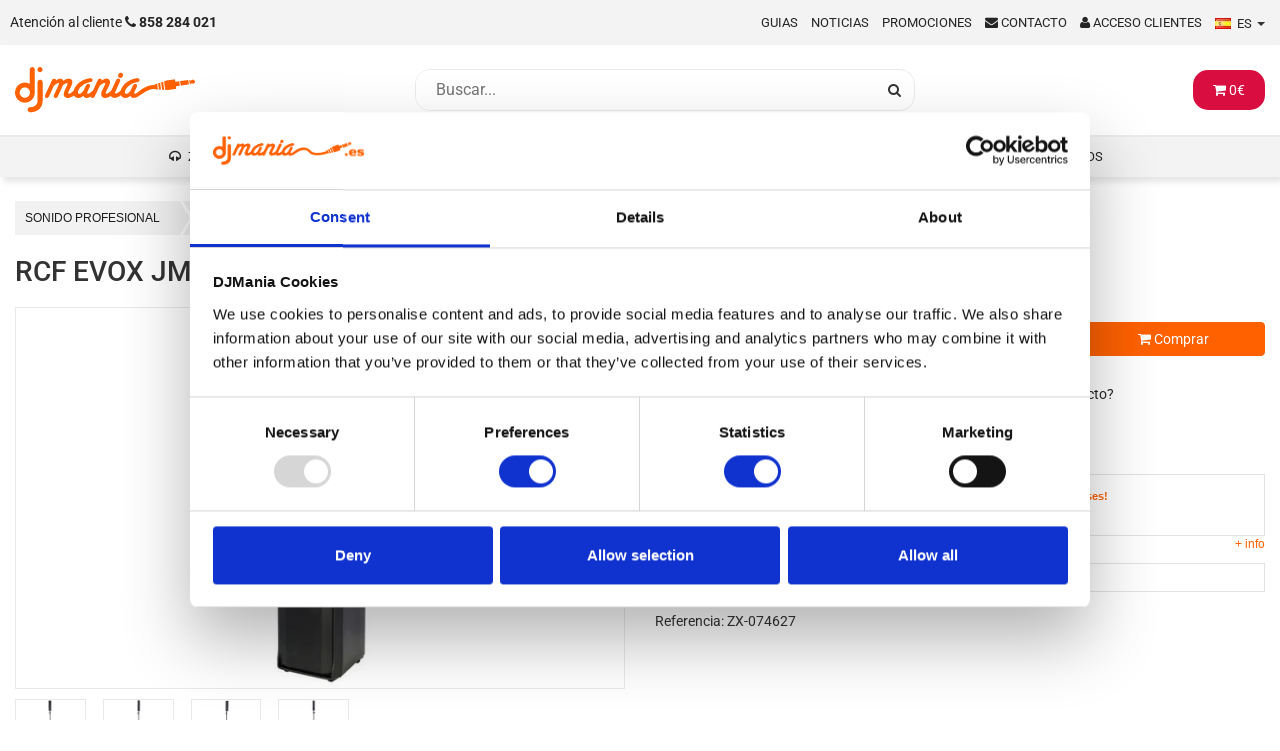

--- FILE ---
content_type: text/html;charset=UTF-8
request_url: https://djmania.es/p/rcf-evox-jmix8
body_size: 11554
content:
<!DOCTYPE html>
<html lang="es">
<head>
    <meta charset="utf-8">
    <meta http-equiv="X-UA-Compatible" content="IE=edge">
    <meta name="viewport" content="width=device-width, initial-scale=1, maximum-scale=1">
    <meta name="theme-color" content="#ff6600"><meta charset="UTF-8">
<meta name="author" content="DJMania.es">
<meta name="description" content="RCF EVOX JMix8">
<meta name="keywords" content="iTTi::MetaTags=HASH(0x557d77d81e50),EVOX-JMIX8-BK,ZX-074627,comprar,RCF EVOX JMix8">
<meta property="og:image" content="https://media.djmania.net/images/RCF_EVOX_JMix8.jpg"/><meta property="og:title" content="RCF EVOX JMix8"/><meta property="og:locale" content="es_ES"/><meta property="og:url" content="https://djmania.es/p/rcf-evox-jmix8"/><meta property="og:image:height" content="200"/><meta property="og:image:width" content="320"/><meta name="twitter:card" content="summary"/><meta name="twitter:url" content="https://djmania.es/p/rcf-evox-jmix8" /><meta name="twitter:title" content="RCF EVOX JMix8" /><meta name="twitter:description" content="RCF EVOX JMix8 Llevando la serie EVOX J un paso m&amp;aacute;s all&amp;aacute;, RCF ha a&amp;ntilde;adido un mezclador digital de 8 entradas al sistema la potencia del procesado i..." /><meta name="twitter:image" content="https://media.djmania.net/images/RCF_EVOX_JMix8.jpg" />    <title>RCF EVOX JMix8 - DJMania</title>

    <link rel="dns-prefetch" href="https://fonts.googleapis.com">
    <link rel="dns-prefetch" href="https://media.djmania.net">

    <link rel="stylesheet" href="/assets/css/main.css?rev=012">
    <link rel="stylesheet" href="/assets/css/style-25.css?rev=012">
	    <link href="/assets/css/product.css?rev=2303" rel="stylesheet">
    <script src="/assets/js/jqx.js"></script>
    <script src="/assets/js/swiper-bundle.min.js"></script>

    <link rel="shortcut icon" href="https://djmania.es/favicon.ico" type="image/x-icon">
    <link rel="search" type="application/opensearchdescription+xml" href="/opensearch.xml" title="DJMania" />
    <link rel="canonical" href="https://djmania.es/p/rcf-evox-jmix8" />

    <!-- Google Tag Manager -->
    <script>(function(w,d,s,l,i){w[l]=w[l]||[];w[l].push({'gtm.start':new Date().getTime(),event:'gtm.js'});var f=d.getElementsByTagName(s)[0],j=d.createElement(s),dl=l!='dataLayer'?'&l='+l:'';j.async=true;j.src='https://www.googletagmanager.com/gtm.js?id='+i+dl;f.parentNode.insertBefore(j,f); })(window,document,'script','dataLayer','GTM-WC778KKS');</script>
</head>

<body>

    <div class="upmenu">
	<ul class="pull-left list-inline">
	    <li>
		<p class="telefono">
		    <a title="Atención al cliente" href="tel:+34858284021">
			<span class="hidden-sm hidden-xs">Atención al cliente </span>
			<i class="fa fa-phone"></i>
			<b>858 284 021 </b>
		    </a>
		</p>
	    </li>
	</ul>
	<ul class="pull-right list-inline text-right userlinks">
	    <li class="hidden-sm hidden-xs">
		<a title="Guias" href="/guias">Guias</a>
	    </li>
	    <li class="hidden-sm hidden-xs">
		<a title="Noticias en DJmania" href="/noticias">Noticias</a>
	    </li>
	    <li class="hidden-sm hidden-xs">
		<a title="Promociones DJMania" href="/promociones">Promociones</a>
	    </li>
	    <li>
		<a href="/contacto" title="Contactar con DJMania" rel="nofollow">
		    <i class="fa fa-envelope"></i>
		    <span class="hidden-xs">Contacto</span>
		</a>
	    </li>		<li>
		    <a data-toggle="modal" title="Acceso clientes" href="#modal-login">
			<i class="fa fa-user"></i>
			<span class="hidden-xs">Acceso clientes</span>
		    </a>
		</li>	    <li>
		<div class="input-append btn-group hidden-sm hidden-xs">
		    <a data-toggle="dropdown" href="#">			    <span class="langes">ES </span>
		    </a>
		    <span class="caret"></span>			
			<ul class="dropdown-menu" role="menu" aria-labelledby="dropdownlang">				<li>
				    <a href="https://djmania.es" title="DJMania Tienda DJ" rel="nofollow">
					<span class="langes">ES </span>
				    </a>
				</li>
				<li>
				    <a href="https://djmania.pt" title="DJMania Loja DJ" rel="alternate nofollow" hreflang="pt">
					<span class="langpt">PT </span>
				    </a>
				</li>			</ul>
		</div>
	    </li>
	</ul>
    </div>
    <header class="header_djmania">
	<div class="container collapse navbar-collapse navbar-toogle-search">
	    <div class="header-sep item-group">
		<div class="header-logo hidden-xs">
		    <a href="/" title="DJMania.es - Tienda DJ especialista en Sonido e Iluminacion profesional" itemprop="url">
			<img class="logo" itemprop="logo" src="/assets/img/djmania-small.svg" alt="Logo DJMania">
		    </a>
		</div>
		<div class="header-search">
		    <div id="busquedarapida">
			<form action="/busqueda" method="GET" class="form-inline" id="topsearch" role="search" aria-labelledby="search-label">
			     <label for="kwd" id="search-label" class="sr-only">Buscar...</label>
			    <input class="search_query" id="kwd" name="kwd" value="" placeholder="Buscar..." type="text" autocomplete="off" aria-label="Busqueda">
			    <button type="submit" class="button-search" aria-label="Busqueda"><span>Buscar</span></button>
			</form>
			<div class="overlay"></div>
	       		<div class="container-search">
	       		    <div id="results"></div> 
	       		</div>
    		    </div>
		</div>
		<div class="header-cart hidden-xs">
		    		    <ul class="nav navbar-nav navbar-right mini-cart hidden-xs" id="mini-cart">
			<li class="dropdown">
			    <a href="#" class="dropdown-toggle" data-toggle="dropdown">
				<i class="fa fa-shopping-cart"></i>
				<span id="cart-price">0</span>€
			    </a>
			    <ul class="dropdown-menu mini-cart-modal">
				<div id="content-cesta">
				    <h3>
					<i class="fa fa-shopping-cart"></i> Contenido de tu <b>cesta</b>				    </h3>
				    <table class="mini-cart-sumary" id="cesta-tabla"><tr>
  <th>&nbsp;</th>
  <th>Total </th>
  <th class="total"><span class="mini-cart-price pull-right" id="total-mini-cart">0€ </span></th>
  <th> </th>
</tr>
				    </table>
				    <div class="btns">
					<a href="/cesta" title="Ver cesta" class="btn btn-primary btn-sm btn-cesta" rel="nofollow">
					    <i class="fa fa-shopping-cart"></i> Ver cesta					</a>
					<a href="/pedido" title="Ralizar pedido" class="btn btn-warning pull-right btn-sm btn-cesta" rel="nofollow">
					    <i class="fa fa-share-square-o"></i> Comprar					</a>
				    </div>
				</div>
			    </ul>
			</li>
		    </ul>
		    		</div>
	    </div>
	</div>
	<section id="top_menu" class="top_menu">
	    <nav class="navbar navbar-djmaniaup yamm container" role="navigation">
		<div class="navbar-header hidden-md hidden-lg hidden-sm item-group">
		    <div class="menu-mobile">
			<button type="button" data-toggle="collapse" data-target=".navbar-ex1-collapse" aria-label="Menú de navegación" aria-expanded="false">
			    <i class="fa fa-bars"></i>
			</button>
		    </div>
		    <div class="toogle-search-mobile">
			<button type="button" data-toggle="collapse" data-target=".navbar-toogle-search">
			    <i class="fa fa-search"></i>
			</button>
		    </div>
		    
		    <div class="header-logo logo-mobile">
			<a href="/" title="DJMania.es - Tienda DJ especialista en Sonido e Iluminacion profesional" itemprop="url">
			    <img class="logo" itemprop="logo" src="/assets/img/djmania-small.svg" alt="Logo DJMania">
			</a>
		    </div>
		    
		    <div id="mobile-cart">
			<a href="#" class="dropdown-toggle cesta-movil" data-toggle="dropdown">
			    <i class="fa fa-shopping-cart"></i>
			</a>
			<ul class="dropdown-menu mini-cart-modal">
			    <div id="mobile-content-cesta">
				<h3>
				    <i class="fa fa-shopping-cart"></i> Contenido de tu <b>cesta</b>				</h3>
				<table class="mini-cart-sumary" id="mobile-cesta-tabla"><tr>
  <th>&nbsp;</th>
  <th>Total </th>
  <th class="total"><span class="mini-cart-price pull-right" id="total-mini-cart">0€ </span></th>
  <th> </th>
</tr>
				</table>
				<div class="btns">
				    <a href="/cesta" title="Ver cesta" class="btn btn-primary btn-sm btn-cesta" rel="nofollow">
					<i class="fa fa-shopping-cart"></i> Ver cesta
				    </a>
				    <a href="/pedido" title="Ralizar pedido" class="btn btn-warning pull-right btn-sm btn-cesta" rel="nofollow">
					<i class="fa fa-share-square-o"></i> Comprar
				    </a>
				</div>
			    </div>
			</ul>
		    </div>
		</div>
		<div class="collapse navbar-collapse navbar-ex1-collapse navbar-centered">
		    <ul class="nav navbar-nav nav-categorias">			    <li class="dropdown yamm-fw">
				<a class="dropdown-mega dropdown-toggle icon-cat cat-104" href="#" data-toggle="dropdown" var="104">ZONA DJ</a>
				<ul class="dropdown-menu">
				    <li>
					<div class="yamm-content">
					    <div id="mmenu-104"></div>
					</div>
				    </li>
				</ul>
			    </li>			    <li class="dropdown yamm-fw">
				<a class="dropdown-mega dropdown-toggle icon-cat cat-63" href="#" data-toggle="dropdown" var="63">SONIDO</a>
				<ul class="dropdown-menu">
				    <li>
					<div class="yamm-content">
					    <div id="mmenu-63"></div>
					</div>
				    </li>
				</ul>
			    </li>			    <li class="dropdown yamm-fw">
				<a class="dropdown-mega dropdown-toggle icon-cat cat-21" href="#" data-toggle="dropdown" var="21">ILUMINACIÓN</a>
				<ul class="dropdown-menu">
				    <li>
					<div class="yamm-content">
					    <div id="mmenu-21"></div>
					</div>
				    </li>
				</ul>
			    </li>			    <li class="dropdown yamm-fw">
				<a class="dropdown-mega dropdown-toggle icon-cat cat-91" href="#" data-toggle="dropdown" var="91">MATERIAL ESTUDIO</a>
				<ul class="dropdown-menu">
				    <li>
					<div class="yamm-content">
					    <div id="mmenu-91"></div>
					</div>
				    </li>
				</ul>
			    </li>			    <li class="dropdown yamm-fw">
				<a class="dropdown-mega dropdown-toggle icon-cat cat-109" href="#" data-toggle="dropdown" var="109">CABLES / CONEXIONES</a>
				<ul class="dropdown-menu">
				    <li>
					<div class="yamm-content">
					    <div id="mmenu-109"></div>
					</div>
				    </li>
				</ul>
			    </li>			    <li class="dropdown yamm-fw">
				<a class="dropdown-mega dropdown-toggle icon-cat cat-44" href="#" data-toggle="dropdown" var="44">SOPORTES</a>
				<ul class="dropdown-menu">
				    <li>
					<div class="yamm-content">
					    <div id="mmenu-44"></div>
					</div>
				    </li>
				</ul>
			    </li>			    <li class="dropdown yamm-fw">
				<a class="dropdown-mega dropdown-toggle icon-cat cat-69" href="#" data-toggle="dropdown" var="69">IMAGEN</a>
				<ul class="dropdown-menu">
				    <li>
					<div class="yamm-content">
					    <div id="mmenu-69"></div>
					</div>
				    </li>
				</ul>
			    </li>			    <li class="dropdown yamm-fw">
				<a class="dropdown-mega dropdown-toggle icon-cat cat-162" href="#" data-toggle="dropdown" var="162">INSTRUMENTOS</a>
				<ul class="dropdown-menu">
				    <li>
					<div class="yamm-content">
					    <div id="mmenu-162"></div>
					</div>
				    </li>
				</ul>
			    </li>		    </ul>     
		</div>
	    </nav>
	</section>
    </header>
    
    <aside class="notifications">	    <div class="alert alert-warning hidden" id="topmessage">
		<button type="button" class="close" data-dismiss="alert" aria-hidden="true" id="closetopmessage">&#10005;</button>
		<i class="fa fa-bell" aria-hidden="true"></i> <strong>¡Envio gratis desde 149€ península!</strong>
	    </div>
	        </aside>
<div class="container" id="container-main"><div id="breadcrumb" class="breadcrumb-alternative">
  <div class="container">
    <div class="row">
        <ul class="bread-crumb" itemscope itemtype="http://schema.org/BreadcrumbList" >        <!-- <li><a href="https://djmania.es/"><i class="fa fa-home"></i></a></li> -->        <li itemprop="itemListElement" itemscope itemtype="http://schema.org/ListItem">
        <a href="/c/sonido" title="SONIDO PROFESIONAL" itemprop="item">SONIDO PROFESIONAL</a>
        <meta itemprop="position" content="1" />
        </li>        <li itemprop="itemListElement" itemscope itemtype="http://schema.org/ListItem">
        <a href="/c/altavoces" title="ALTAVOCES" itemprop="item">ALTAVOCES</a>
        <meta itemprop="position" content="2" />
        </li>        <li itemprop="itemListElement" itemscope itemtype="http://schema.org/ListItem">
        <a href="/c/columnas-de-sonido" title="COLUMNAS DE SONIDO" itemprop="item">COLUMNAS DE SONIDO</a>
        <meta itemprop="position" content="3" />
        </li>        <li><a href="#">RCF EVOX JMIX8</a></li>        </ul>          
  </div>
  </div>
</div><div class="row"> <section class="col-md-12 product"><div class="row">
    <div class="col-xs-12 info-title">
	<h1 itemprop="name" class="separa">RCF EVOX JMix8</h1>    </div>
    <div class="col-md-6 col-sm-6 col-xs-12 gallery pull-left">	<div id="links">
	    <div class="product-gallery">		<div class="main-gallery">
		    <img class="img img-100" id="imagen_pro" itemprop="image" data-urlimg="https://media.djmania.net/images/extra/RCF_EVOX_JMix8.jpg" src="https://media.djmania.net/i/9/9/9/640x400/RCF_EVOX_JMix8.webp" alt="RCF EVOX JMix8" />
		</div>		    <ul class="thumbs list-inline">			    <li><img class="img" itemprop="image" src="https://media.djmania.net/i/9/9/9/640x400/RCF_EVOX_JMix8.webp" alt="Imagenes de RCF EVOX JMix8" onMouseOver="miniatura('RCF_EVOX_JMix8.jpg','https://media.djmania.net/i/9/9/9/640x400/RCF_EVOX_JMix8.webp')" data-urlimg="https://media.djmania.net/images/extra/RCF_EVOX_JMix8.jpg"  alt="RCF EVOX JMix8" /></li>			    <li><img class="img" itemprop="image" src="https://media.djmania.net/i/9/9/9/640x400/RCF_EVOX_JMix8_2.webp" alt="Imagenes de RCF EVOX JMix8" onMouseOver="miniatura('RCF_EVOX_JMix8_2.jpg','https://media.djmania.net/i/9/9/9/640x400/RCF_EVOX_JMix8_2.webp')" data-urlimg="https://media.djmania.net/images/extra/RCF_EVOX_JMix8_2.jpg"  alt="RCF EVOX JMix8" /></li>			    <li><img class="img" itemprop="image" src="https://media.djmania.net/i/9/9/9/640x400/RCF_EVOX_JMix8_3.webp" alt="Imagenes de RCF EVOX JMix8" onMouseOver="miniatura('RCF_EVOX_JMix8_3.jpg','https://media.djmania.net/i/9/9/9/640x400/RCF_EVOX_JMix8_3.webp')" data-urlimg="https://media.djmania.net/images/extra/RCF_EVOX_JMix8_3.jpg"  alt="RCF EVOX JMix8" /></li>			    <li><img class="img" itemprop="image" src="https://media.djmania.net/i/9/9/9/640x400/RCF_EVOX_JMix8_4.webp" alt="Imagenes de RCF EVOX JMix8" onMouseOver="miniatura('RCF_EVOX_JMix8_4.jpg','https://media.djmania.net/i/9/9/9/640x400/RCF_EVOX_JMix8_4.webp')" data-urlimg="https://media.djmania.net/images/extra/RCF_EVOX_JMix8_4.jpg"  alt="RCF EVOX JMix8" /></li>		    </ul>	    </div>
	</div>
    </div>

    <div class="col-md-6 col-sm-6 col-xs-12">  
	<div class="row">
	    <div class="col-xs-6">		    <div class="prices box">			    <div itemprop="offerDetails">
				<span itemprop="price" class="price preciord">1044<span itemprop="priceCurrency" content="EUR">€</span></span>	    </span>
	    <span class="oldprice">1299 €</span> 
	    <span class="preciord">IVA INCLUÍDO</span>
	    </span>
			    </div>		    </div>
		    	      <span itemprop="availability" content="in_stock" /> </span>	    </div>
      	    
	    <div class="col-xs-12 col-sm-6 add_product">		    <div class="row">
	  		<div class="col-xs-3 col-sm-4"><input type="text" class="form-control" id="cess_add_qty" value="1" size="1" name="cqty" aria-label="Cantidad"></div>
	  		<div class="col-xs-9 col-sm-8"><button class="btn btn-primary btn-block btn-comprar" data-var="p73999"><i class="fa fa-shopping-cart"></i> Comprar</button></div>	      
		    </div>	 	    </div>
	</div>
	
	<div class="row aviability">
	    <div class="col-md-4">		    <a data-toggle="modal" href="/pro/status/ZX-074627" data-target="#myModal" rel="nofollow"><span style="color:#6BA239;font-weight: bold; font-size:13px; height: 40px; display:block; overflow: hidden;">Disponibilidad inmediata</span></a>		
	    </div>
	    
      <div class="col-md-8"></div>
      <div class="col-md-8"><p><a href="#form_consulta-producto">¿Tienes alguna duda sobre el producto?</a></p></div>
          <div style="text-align:center" class="col-md-12">          </div>
  </div>  <div id="financiacion">
  <em>Financiación a 3, 6 y 12 meses</em> <a style="color:#ff6100" data-toggle="collapse" href="#cuota">(OCULTAR)</a>
  </div>
<div class="collapse in" id="cuota">
 <div style="margin-top:10px;margin-bottom:15px" id="eCalculadoraCetelemDiv"></div>
</div>
<p class="separa" itemprop="identifier" content="mpn:ZX-074627">Referencia: ZX-074627</p></div>
<br><!-- </div> <!-- cierra accordeon -->
<div class="col-xs-12 separa">
    <div class="addthis_native_toolbox hidden-xs hidden-sm"></div>
    <ul class="list-inline detalles">	    <li><a data-toggle="modal" data-target="#modal-reviews" href="#modal-reviews" title="Reviews">Valora este producto</a></li> 	
	<!-- <li><a href="#modal-alertas_producto" data-target="#modal-alertas_producto" title="Activar alertas: RCF EVOX JMix8" data-toggle="modal" data-placement="bottom"> <i class="fa fa-bell"></i> ACTIVAR ALERTAS </a></li> %] -->
	<!-- <li><a href="#modal-consulta_producto" rel="nofollow" data-target="#modal-consulta_producto" title="Consulta sobre el producto" data-toggle="modal" data-placement="bottom"> <i class="fa fa-comment"></i> FAQ</a></li> -->
	<li><a href="/f/rcf" title="Ver RCF" data-toggle="tooltip" data-placement="bottom">
	    <i class="fa fa-caret-right"></i> 
	    <span itemprop="brand" content="RCF"></span>
	    <img src="//media.djmania.net/marcas/246.png" alt="RCF" original-title="RCF"/></a></li>
	<li><a href="/cf/columnas-de-sonido/rcf" title="Productos de RCF En la misma categoría" data-toggle="tooltip" data-placement="bottom">
	    <i class="fa fa-caret-right"></i> En la misma categoría</a></li>
	<li><i class="fa fa-caret-right"></i> <a data-toggle="modal" data-target="#modal-mas_barato" href="#modal-mas_barato" title="Mas barato">¿Lo ha visto m&aacute;s barato?</a></li> 
    </ul>
</div>

<div class="col-xs-12 separa">
    <div role="tabpanel">
	<!-- Nav tabs -->
	<div role="tablist" aria-label="Navegación">
	    <ul class="nav nav-tabs nav-destacado" role="tablist">
		<li role="presentation" class="active">
		    <a href="#tab-description" id="tab-description-label" aria-controls="tab-description" role="tab" aria-selected="true" data-toggle="tab">
			<i class="fa fa-info-circle"></i> Características</a></li>				    <li role="presentation">
			<a href="#tab-colores" id="tab-colores-label" aria-controls="tab-colores" role="tab" aria-selected="false" data-toggle="tab">
			    <i class="fa fa-paint-brush"></i> Mas colores			</a>
		    </li>	    </ul>
	</div>
	<!-- Tab panes -->
	<div class="tab-content">	    <section role="tabpanel" class="tab-pane active tabpanel-destacado  en2col " id="tab-description" aria-labelledby="tab-description-label" itemprop="description"><div>
	<div>
		<strong>RCF EVOX JMix8&nbsp;</strong>Llevando la serie EVOX J un paso m&aacute;s all&aacute;, <a href="/f/rcf" title="RCF Audio">RCF</a> ha a&ntilde;adido un mezclador digital de 8 entradas al sistema la potencia del procesado integrado del innovador DSP Z.Core no solamente proporciona funciones completas de mezcla, sino que tambi&eacute;n incluye efectos de instrumento de alta calidad y simulaciones de amplificadores.</div>
	<div>
		&nbsp;</div>
	<div>
		El App de EVOX para iOS y Android permite manejar el <strong>JMix 8</strong>. Si a esto a&ntilde;adimos el audio <strong>Bluetooth</strong> y la entrada para instrumento Hi-Z (alta impedancia), el EVOX JMIX8 combina la calidad y fiabilidad de los transductores y la <a href="https://djmania.es/ce/etapas-de-potencia/rcf" title="Amplificación RCF">amplificaci&oacute;n RCF</a> con un potente mezclador digital de 8 canales con control remoto.</div>
</div>
<div>
	<ul>
		<li>
			SPL M&aacute;x: <strong>128 dB</strong></li>
		<li>
			<strong>Potencia RMS</strong>&nbsp;<strong>700W</strong></li>
		<li>
			<strong>Potencia Peak</strong>: 1400W</li>
		<li>
			Amplificaci&oacute;n de dos v&iacute;as</li>
		<li>
			Mezclador digital con 8 entradas con m&uacute;ltiples efectos, Simulador de Ampli y Control Remoto</li>
		<li>
			Procesado DSP con Firphase</li>
		<li>
			Altavoz de bajos de 12&quot;, alta potencia, bobina de 2,5&quot;</li>
		<li>
			Toda-gama ultracompacto de 8 x 2&quot;, bobina de 1,0</li>
		<li>
			Dimensiones: 2350x350x450 mm (AlxAnxP)</li>
		<li>
			Peso: <strong>24,4 Kg</strong></li>
	</ul>
</div>
<p>
	&nbsp;</p>
<br/><p class="seobuy">Comprar&nbsp;RCF EVOX JMix8</p></section>
    	    <section role="tabpanel" class="tab-pane tabpanel-destacado" id="tab-colores">
  <div class="carusel-productos">
    <div class="row">
      <div class="col-md-9"><h2>Mas colores</h2></div>    </div>
    
    <div id="carousel-colores-1" class="carousel slide">
      <div class="carousel-inner">        <div class="item  active ">          <div class="col-sm-3">
            <div class="elemento-carousel">
              <a href="/p/rcf-evox-jmix8-blanco" title="RCF EVOX JMix8 Blanco"><img loading="lazy" src="//media.djmania.net/images/RCF_EVOX_JMix8_Blanco.jpg" alt="RCF EVOX JMix8 Blanco" class="img-responsive"></a>
              <h3><a href="/p/rcf-evox-jmix8-blanco" title="RCF EVOX JMix8 Blanco">RCF EVOX JMix8 Blanco</a></h3>
              <img loading="lazy" src="//media.djmania.net/marcas/246.png" class="img-responsive">
              <span class="price">999.00 €</span>
            </div>
          </div>
                </div>
    </div>
  </div>                    
</section>	    	    	</div>
    </div>
</div>

</div>


<h2 class="encabeza2"><span class="encabeza2-naranja">Productos Destacados</span></h2>
<br>
<div class="swiper carper" id="box-estrella">
 <div class="swiper-wrapper">      <div class="swiper-slide swiper-product">
          <div class="swiper-product-imgc">
          <a href="/p/rcf-evox-j8-cover" title="RCF Evox J8 Cover"><img loading="lazy" alt="RCF Evox J8 Cover" src="https://media.djmania.net/i/8/9/7/320x200/RCF_EVOX_J8_Cover.webp" width="320" height="200"></a>
          </div>
          <h3><a href="/p/rcf-evox-j8-cover" title="RCF Evox J8 Cover">RCF Evox J8 Cover</a></h3>
	  <div class="hidden-xs"><img class="swiper-brand" loading="lazy" alt="" src="https://media.djmania.net/marcas/246.png"></div>
          <span class="swiper-price">95 €</span>
          </div>      <div class="swiper-slide swiper-product">
          <div class="swiper-product-imgc">
          <a href="/p/rcf-evox-j8" title="RCF EVOX J8"><img loading="lazy" alt="RCF EVOX J8" src="https://media.djmania.net/i/6/9/9/320x200/RCF_EVOX_J8.webp" width="320" height="200"></a>
          </div>
          <h3><a href="/p/rcf-evox-j8" title="RCF EVOX J8">RCF EVOX J8</a></h3>
	  <div class="hidden-xs"><img class="swiper-brand" loading="lazy" alt="" src="https://media.djmania.net/marcas/246.png"></div>
          <span class="swiper-price">879 €</span>
          </div>      <div class="swiper-slide swiper-product">
          <div class="swiper-product-imgc">
          <a href="/p/adam-hall-k3tpc0300-2x-rca-macho-a-2x-jack-63-mono-3m" title="Adam Hall K3TPC0300 - 2x RCA macho a 2x Jack 6.3 mono 3m"><img loading="lazy" alt="Adam Hall K3TPC0300 - 2x RCA macho a 2x Jack 6.3 mono 3m" src="https://media.djmania.net/i/2/2/9/320x200/ah_K3TPC0100-f1.webp" width="320" height="200"></a>
          </div>
          <h3><a href="/p/adam-hall-k3tpc0300-2x-rca-macho-a-2x-jack-63-mono-3m" title="Adam Hall K3TPC0300 - 2x RCA macho a 2x Jack 6.3 mono 3m">Adam Hall K3TPC0300 - 2x RCA macho a 2x Jack 6.3 mono 3m</a></h3>
	  <div class="hidden-xs"><img class="swiper-brand" loading="lazy" alt="" src="https://media.djmania.net/marcas/841.png"></div>
          <span class="swiper-price">6.95 €</span>
          </div>      <div class="swiper-slide swiper-product">
          <div class="swiper-product-imgc">
          <a href="/p/adam-hall-k3mmf1000-xlr-macho-a-xlr-hembra-10m" title="Adam Hall K3MMF1000 - XLR macho a XLR hembra 10m"><img loading="lazy" alt="Adam Hall K3MMF1000 - XLR macho a XLR hembra 10m" src="https://media.djmania.net/i/2/9/8/320x200/ah_K3MMF0100-f1.webp" width="320" height="200"></a>
          </div>
          <h3><a href="/p/adam-hall-k3mmf1000-xlr-macho-a-xlr-hembra-10m" title="Adam Hall K3MMF1000 - XLR macho a XLR hembra 10m">Adam Hall K3MMF1000 - XLR macho a XLR hembra 10m</a></h3>
	  <div class="hidden-xs"><img class="swiper-brand" loading="lazy" alt="" src="https://media.djmania.net/marcas/841.png"></div>
          <span class="swiper-price">12.95 €</span>
          </div>      <div class="swiper-slide swiper-product">
          <div class="swiper-product-imgc">
          <a href="/p/xlr-macho-3-contactos-a-jack-macho-estereo-635mm" title="XLR macho 3 contactos a Jack macho estereo 6.35mm"><img loading="lazy" alt="XLR macho 3 contactos a Jack macho estereo 6.35mm" src="https://media.djmania.net/i/7/2/3/320x200/XLR_macho_3_contactos_a_Jack_macho_estereo_635mm.webp" width="320" height="200"></a>
          </div>
          <h3><a href="/p/xlr-macho-3-contactos-a-jack-macho-estereo-635mm" title="XLR macho 3 contactos a Jack macho estereo 6.35mm">XLR macho 3 contactos a Jack macho estereo 6.35mm</a></h3>
	  <div class="hidden-xs"><img class="swiper-brand" loading="lazy" alt="" src="https://media.djmania.net/marcas/54.png"></div>
          <span class="swiper-price">3.95 €</span>
          </div>    </div>
<div class="swiper-scrollbar carper-scrollbar"></div>
</div><script defer>
    var swiper = new Swiper("#box-estrella", {
      slidesPerView: 5,
      spaceBetween: 20,
          speed: 600,
      autoplay: {
        delay: 2000,
        disableOnInteraction: false,      
      },
      scrollbar: {
        el: ".swiper-scrollbar",
        hide: true,
        dragSize: 200,
        draggable: true,
      },
    });
  </script>  
<br>
<form id="form_consulta-producto" name="form_consulta-producto" action="#" method="post" role="form">
  <legend><i style="color:#ff6100" class="fa fa-question-circle"></i> ¿Tienes alguna duda sobre el producto?</legend> 
  <div class="form-group row">
    <label class="control-label col-md-5" for="nombrecesta">Correo electronico</label>
    <div class="col-md-7">      <input class="form-control" type="email" name="email" placeholder="Correo electronico">      <input type="hidden" name="referencia" value="73999">
    </div>
  </div>
  <div class="form-group row">
    <label class="control-label col-md-5" for="consulta">Consulta</label>
    <div class="col-md-7">
      <textarea class="form-control" rows="4" name="consulta" aria-label="Consulta"></textarea>
    </div>
  </div>
  <div class="form-group row">
    <div class="col-md-12 text-right">
      <a href="#" id="gconsulta" class="btn btn-primary btn-sm"> Enviar</a>
    </div>
  </div>
</form>
<div class="modal fade" id="modal-reviews">
    <div class="modal-dialog">
	<div class="modal-content">
	    <div class="modal-header">
		<button type="button" class="close" data-dismiss="modal"><span aria-hidden="true">&times;</span><span class="sr-only">Cerrar</span></button>
		<h4 class="modal-title"><i class="fa fa-pencil"></i> Escribe tu opinión de RCF EVOX JMix8</h4>
	    </div>
	    <div class="modal-body">
		<form class="form-horizontal" role="form" id="form-modal-reviews">
		    <input type="hidden" name="producto" value="ZX-074627">
		    <div class="form-group">
			<label class="col-xs-9 control-label">Puntuación</label>
			<div class="col-xs-3">
			    <select class="form-control" name="valor">
				<option>1</option>
				<option>2</option>
				<option>3</option>
				<option>4</option>
				<option>5</option>
			    </select>
			</div>
		    </div>
		    <div class="form-group">
			<label for="inputPassword" class="col-xs-12">Comentario</label>
			<div class="col-xs-12">
			    <textarea class="form-control" rows="5" name="opinion"></textarea>
			</div>
			<div class="col-xs-12">
			    <p></p>
			    <p>Por favor, usa un lenguaje apropiado. Ten en cuenta que tu opinión sobre este artículo puede influir en la compra de otros usuarios, así que te agradeceríamos que fueras lo más objetivo posible ;)</p>
			</div>
		    </div>
		</form>
	    </div>
	    <div class="modal-footer">
		<button type="button" class="btn btn-default" data-dismiss="modal">Cerrar</button>
		<button type="button" class="btn btn-primary" data-dismiss="modal" id="submit-modal-reviews">Enviar</button>
	    </div>
	</div><!-- /.modal-content -->
    </div><!-- /.modal-dialog -->
</div><!-- /.modal -->
<div class="modal fade" id="modal-mas_barato">
    <div class="modal-dialog">
	<div class="modal-content">
	    <div class="modal-header modalhead">
		<button type="button" class="close" data-dismiss="modal"><span aria-hidden="true">&times;</span><span class="sr-only">Cerrar</span></button>
		<h4 class="modal-title"><i class="fa fa-eye"></i> ¿Ha visto <span style="color:#ff6100">RCF EVOX JMix8</span> m&aacute;s barato?</h4>
	    </div>
	    <div class="modal-body">
		<div class="row">
		
		<div class="col-sm-4">
		<img class="img-responsive"  src="//media.djmania.net/images/RCF_EVOX_JMix8.jpg" alt="Imagenes de RCF EVOX JMix8">
		</div>
		
		<div class="col-sm-8">
		<div class="form-group row">
		    <label class="control-label col-md-4" for="mb_nombre">Su nombre</label>
		    <div class="col-md-8">
			<input class="form-control" id="mb_nombre" name="nombre" required="" type="text">
		</div>
		</div>
		
		<div class="form-group row">
		    <label class="control-label col-md-4" for="mb_email">Su email</label>
		    <div class="col-md-8">
			<input class="form-control" id="mb_email" name="email" required="" type="text">
		</div>
		</div>
		
		<div class="form-group row">
		    <label class="control-label col-md-4" for="mb_link">Web donde lo vi&oacute;</label>
		    <div class="col-md-8">
			<input class="form-control" id="mb_link" name="link" required="" type="text">
		</div>
		</div>
		
		
		<div class="form-group row">
		    <label class="control-label col-md-4" for="mb_precio">Precio en esa web</label>
		    <div class="col-md-8">
			<input class="form-control" id="mb_precio" name="precio" required="" type="text">
		</div>
		</div>
		
		</div>		
		
		</div>
	    </div>
	    <div class="modal-footer">
		<button type="button" class="btn btn-default" data-dismiss="modal">Cerrar</button>
		<button type="button" class="btn btn-primary" data-dismiss="modal" id="submit-modal-reviews">Enviar</button>
	    </div>
	</div><!-- /.modal-content -->
    </div><!-- /.modal-dialog -->
</div><!-- /.modal -->

<style type="text/css">
.modalhead {
background: rgb(255,255,255); /* Old browsers */
background: -moz-linear-gradient(top,  rgba(255,255,255,1) 0%, rgba(243,243,243,1) 50%, rgba(237,237,237,1) 51%, rgba(255,255,255,1) 100%); /* FF3.6-15 */
background: -webkit-linear-gradient(top,  rgba(255,255,255,1) 0%,rgba(243,243,243,1) 50%,rgba(237,237,237,1) 51%,rgba(255,255,255,1) 100%); /* Chrome10-25,Safari5.1-6 */
background: linear-gradient(to bottom,  rgba(255,255,255,1) 0%,rgba(243,243,243,1) 50%,rgba(237,237,237,1) 51%,rgba(255,255,255,1) 100%); /* W3C, IE10+, FF16+, Chrome26+, Opera12+, Safari7+ */
filter: progid:DXImageTransform.Microsoft.gradient( startColorstr='#ffffff', endColorstr='#ffffff',GradientType=0 ); /* IE6-9 */

}
</style>
<div class="modal fade" id="modal-alertas_producto">
  <div class="modal-dialog">
    <div class="modal-content">
      <div class="modal-header">
        <button type="button" class="close" data-dismiss="modal"><span aria-hidden="true">&times;</span><span class="sr-only">Cerrar</span></button>
        <h4 class="modal-title"><i class="fa fa-pencil"></i> Alertas: RCF EVOX JMix8</h4>
      </div>
      <div class="modal-body">
        <form class="form-horizontal" role="form">
          <div class="form-group">
            <label class="col-xs-9 control-label">Avisar cuando baje el precio</label>
            </div>
          </div>
          <div class="form-group">
            <label for="inputPassword" class="col-xs-12"></label>
            <div class="col-xs-12">
              <textarea class="form-control" rows="5"></textarea>
            </div>
          </div>
        </form>
      </div>
      <div class="modal-footer">
        <button type="button" class="btn btn-default" data-dismiss="modal">Cerrar</button>
        <button type="button" class="btn btn-primary" data-dismiss="modal" id="submit-modal-alertas_producto">Enviar</button>
      </div>
    </div><!-- /.modal-content -->
  </div><!-- /.modal-dialog -->
</div><!-- /.modal -->
<div class="modal fade" id="myModal" tabindex="-1" role="dialog" aria-labelledby="myModalLabel" aria-hidden="true">
    <div class="modal-dialog">
        <div class="modal-content">
            <div class="modal-header">
                <button type="button" class="close" data-dismiss="modal" aria-hidden="true">&times;</button>
                 <h4 class="modal-title"></h4>
            </div>
            <div class="modal-body"></div>
            <div class="modal-footer"><button type="button" class="btn btn-default" data-dismiss="modal">Close</button></div>
        </div>
    </div>
</div>

<!--
<script async src="https://www.googletagmanager.com/gtag/js?id=AW-1070744240"></script>
<script>
  window.dataLayer = window.dataLayer || [];
  function gtag(){dataLayer.push(arguments);}
  gtag('js', new Date());
 
  gtag('config', 'AW-1070744240');
</script>

<script>
  gtag('event', 'page_view', {
    'send_to': 'AW-1070744240',
    'ecomm_prodid': '73999',
    'ecomm_totalvalue': '1044'
  });
</script>
-->
<script type="application/ld+json">{"mpn":"EVOX-JMIX8-BK","brand":{"@type":"Thing","name":"RCF"},"@context":"https://schema.org/","sku":"ZX-074627","@type":"Product","image":["https://media.djmania.net/images/RCF_EVOX_JMix8.jpg"],"description":"RCF EVOX JMix8 Llevando la serie EVOX J un paso m&aacute;s all&aacute;, RCF ha a&ntilde;adido un mezclador digital de 8 entradas al sistema la potencia del procesado i...","name":"RCF EVOX JMix8","offers":{"availability":"http://schema.org/InStock","url":"https://djmania.es/p/rcf-evox-jmix8","priceCurrency":"EUR","@type":"Offer","seller":{"name":"DJMania","@type":"Organization"},"itemCondition":"http://schema.org/NewCondition","priceValidUntil":"2020-10-31","price":"1044"}}</script>
<div id="modulos-content-box"></div>
</section>
    </div> 
</div>
</div>
<footer>	
    <div class="prefooter container hidden-sm hidden-xs">
        <div class="row">
            <div class="col-md-3"><img src="https://media.djmania.net/assets/img/envios-gratis-149.webp" alt="Envios gratis desde 149€" class="img-responsive" loading="lazy"></div>
            <div class="col-md-5"><img src="https://media.djmania.net/assets/img/metodos-de-pago.webp" alt="Tarjeta de credito & Financiacion" class="img-responsive" loading="lazy"></div>
            <div class="col-md-4"><a href="/" title="DJMania Sonido e Iluminacion profesional"><img src="https://media.djmania.net/assets/img/djmania-footer.svg" type="image/svg+xml" width="100%" alt="DJmania" loading="lazy"></a></div>
        </div>
    </div>
    <div class="main">
        <div class="container">
            <div class="row">
                <div id="fblock-newsletter" class="col-md-4">
                    <h4><i class="fa fa-envelope"></i> Newsletters</h4>
                    <div class="row form-group">
                        <div class="col-xs-8"><input class="form-control newsletter-input" id="newsletter-input" name="email" value="" placeholder="Inserta tu email" type="email" autocomplete="on"></div>
                        <div class="col-xs-2"><button type="submit" name="submitNewsletter" id="submitNewsletter" class="btn btn-info">OK</button></div>
                    </div>
                    <h5>¡No somos tan pesados como otros!</h5>
                    <p><em>Suscribete ahora a las newsletters de DJmania.es y sé el primero en saber nuestras gangas y promociones ;)</em></p>
                </div>
                <div id="fblock-info" class="col-md-3">
                    <h4>Información</h4>
                    <ul>
			<li><a href="/contacto" rel="nofollow" title="CONTACTO">CONTACTO</a></li>
			<li><a href="/info/preguntas_frecuentes" rel="nofollow" title="PREGUNTAS FRECUENTES">PREGUNTAS FRECUENTES</a></li>
			<li><a href="/info/devoluciones" rel="nofollow" title="GARANT&Iacute;A y DEVOLUCIONES">GARANT&Iacute;A y DEVOLUCIONES</a></li>
			<li><a href="/info/condiciones" rel="nofollow" title="CONDICIONES DE COMPRA">CONDICIONES DE COMPRA</a></li>
			<li><a href="/info/privacidad" rel="nofollow" title="POL&Iacute;TICA DE PRIVACIDAD">POL&Iacute;TICA DE PRIVACIDAD</a></li>
                    </ul>
                </div>
                <div id="fblock-products" class="col-md-2 hidden-xs">
                    <h4>Productos</h4>
                    <ul>
			<li><a href="/novedades" title="NOVEDADES">NOVEDADES</a></li>
			<li><a href="/proximamente" title="PROXIMAMENTE">PROXIMAMENTE</a></li>
			<li><a href="/ofertas" title="OFERTAS">OFERTAS</a></li>
			<li><a href="/gangas" title="GANGAS">GANGAS</a></li>
			<li><a href="/fabricantes" title="FABRICANTES">FABRICANTES</a></li>
                    </ul>	    
                </div>
                <div id="fblock-promos" class="col-md-3">
                    <h4>Promociones</h4>
                    <ul>			    <li><a href="/info/cetelem" title="Financiación">Financiación</a></li>			    <li><a href="/ce/altavoces-autoamplificados/mackie" title="Altavoces autoamplificados Mackie">Altavoces autoamplificados Mackie</a></li>			    <li><a href="/c/microfonos-inalambricos" title="Micrófonos Inalámbricos">Micrófonos Inalámbricos</a></li>			    <li><a href="/cc/altavoces-para-fiestas" title="Altavoces para fiestas">Altavoces para fiestas</a></li>			    <li><a href="/p/pioneer-dj-ddj-flx4" title="Pioneer DJ DDJ FLX-4">Pioneer DJ DDJ FLX-4</a></li>			    <li><a href="/p/shure-sm58" title="Shure SM58">Shure SM58</a></li>			    <li><a href="/ce/altavoces/behringer" title="Altavoces Behringer">Altavoces Behringer</a></li>                    </ul>
                </div>
            </div>
        </div>
    </div>
    <div class="container">
        <div class="row subfooter">
            <div id="fblockcopy" class="col-md-6">
                <p><strong>© DJMANIA 2000-2025 TODOS LOS DERECHOS RESERVADOS</strong></p>
                <p>TIENDA DJ ESPECIALISTA EN SONIDO E ILUMINACIÓN PROFESIONAL</p>
            </div>
<!--            <div id="fblockorders" class="col-md-6 text-right  hidden-xs hidden-sm">
                <p><strong>Esta semana hemos enviado</strong></p>
                <p><strong><span class="numberorders"></span> pedídos</strong></p> 
-->
            </div>
        </div>
    </div>
</footer><div class="modal fade" id="modal-login">
    <div class="modal-dialog">
        <div class="modal-content">
	    <form action="/login" method="POST" name="login" role="form" aria-labelledby="login-title">
		<div class="modal-header">
		    <button type="button" class="close" data-dismiss="modal" aria-hidden="true" aria-label="Cerrar">&times;</button>
		    <h4 class="modal-title" id="login-title"><i class="fa fa-unlock-alt"></i> LOGIN <b>DJmania</b></h4>
		</div>
		<div class="modal-body">
		    <div class="form-group row">
			<label class="control-label col-md-3" for="email">Email</label>
			<div class="col-md-9">
			    <input class="form-control" type="email" id="email" name="email" placeholder="Introduzca su correo electrónico"
				   autocomplete="on" aria-required="true" aria-describedby="email-help">
			    <small id="email-help" class="sr-only">Introduzca su correo electrónico</small>
			</div>
		    </div>
		    <div class="form-group row">
			<label class="control-label col-md-3" for="password">Password</label>
			<div class="col-md-9">
			    <input class="form-control" type="password" id="password" name="password"
				   aria-required="true" aria-describedby="password-help">
			    <small id="password-help" class="sr-only">Introduzca su contraseña</small>
			</div>
		    </div>
		    <div class="row">
			<div class="col-md-9 col-md-offset-3">
			    <ul class="small-arrow nobullet">
				<li><a href="/registrarse" aria-label="Registrarse como nuevo cliente"><b>Crear cuenta nueva</b></a></li>
				<li><a href="/login/recover" aria-label="Recuperar contraseña">¿Olvidó su clave?</a></li>
			    </ul>
			</div>
		    </div>
		</div>
		<div class="modal-footer">
		    <button type="submit" class="btn btn-primary btn-lg" title="Iniciar sesión" aria-label="Iniciar sesión">
			Login
		    </button>
		</div>
	    </form>
        </div><!-- /.modal-content -->
    </div><!-- /.modal-dialog -->
</div><!-- /.modal -->
<link href="/assets/css/djprint.css" rel="stylesheet" media="print">
<script src="/assets/js/bootstrap.min.js"></script>
<script src="/assets/js/djmania.js"></script>
<script src="/assets/js/validator.js"></script>  <script src="/js/producto.js"></script>   <script src="/assets/js/jquery.imagebox.js"></script><script>$(".main-gallery").imageBox();
 $('.carousel').carousel({ interval: 8000 });
 $(".menu-cats ul li").menu({ autohide: 1, autostartSpeed: 0 });
 $('[data-toggle="tooltip"]').tooltip()
 $("ul.links li span").click(function(){
     $("ul.links li ul").toggle('medium');
 });
 $("button#submitNewsletter").click(function(){
     $.ajax({
	 type:"POST",
	 data: { email : $("#newsletter-input").val() },
	 url:"/osx/newslestter",
	 success: function(msg){
	     $("input#newsletter-input" ).replaceWith("<h5>"+msg+"</h5>");
	 },
	 error: function(){
	      $("input#newsletter-input" ).replaceWith("<h5>Oops habido un error</h5>");
	 }
     });
 }); 
 $(document).on("click", ".icon-cat", function(event){ $("div#mmenu-"+$(this).attr('var')).load('/menus/mega/'+$(this).attr('var')); });
 $(document).on('click', '.yamm #dropdown-menu', function(e) { e.stopPropagation() });
 $(document).on("click", ".btn-comprar", function(e){
     var cqty = 1;
     var inse = $("input#cess_add_qty").val();
     if (inse > 1 ) {
	 cqty = inse;
     }
     $.ajax({
	 type: 'POST',
	 url: '/cesta/add',
	 data: { cpid:$(this).attr('data-var'),cqty:cqty },
         success:function(data){
	     $("#cesta-tabla").html(data);
             $("#mobile-cesta-tabla").html(data);
	     $("#mini-cart .dropdown").attr("aria-expanded","true");
	     $("#mini-cart .dropdown").addClass('open');
             $(".cesta-movil").attr("aria-expanded","true");
             $("#mobile-cart").addClass('open');
             $("html, body").animate({ scrollTop: 0 }, 100);
	     $.get("/cesta/total", function(data){
		 $("span#cart-price").html(data.t);
	     });
         },
         error:function(){
             //alert("Error en la cesta");
         }
     });
 });
 $(document).on("click", ".delete-cesta", function(e){
     $(this).closest('tr').remove();
     $.get("/cesta/del/"+$(this).attr('data-var'), function(data){
         $("span#cart-price").html(data.t);
         $("span#total-mini-cart").html(data.t);
     },'json');
 });
 $(document).on("click", ".delete-cesta-pack", function(e){
     $(this).closest('tr').remove();
     $("tr#tr_cesta_"+$(this).attr('data-var')).remove();
     $.get("/cesta/del/"+$(this).attr('data-var'), function(data){
         $("span#cart-price").html(data.t);
         $("span#total-mini-cart").html(data.t);
     },'json');
 });
 $(document).on("#input_feedback", function(e){
     $.ajax({
         type: 'POST',
         url: '/info/feedback',
         data: $("#form_feedback").serialize(),
         beforeSend:function(){
             $('#feedback').html('<div class="loading"><img src="//media.djmania.net/web/loading.gif" alt="Cargando..." /></div>');
         },
         success:function(data){
             $('#feedback').html(data);
         },
         error:function(){
             $('#feedback').html('<p class="error">Error en la carga</p>');
         }
     });
 });
 $(document).on("submit","#form_asx", function(e) {
     e.preventDefault();
     $.ajax({
         type: 'POST',
         url: $('#form_asx').attr('name'),
         data: $("#form_asx").serialize(),
         beforeSend:function(){
	     $('#content-central').html('<div class="loading"><img src="//media.djmania.net/web/loading.gif" alt="Cargando..." /></div>');
         },
         success:function(data){
	     $('#content-central').html(data);
         },
         error:function(){
	     $('#content-central').html('<p class="error">Error en la carga</p>');
         }
     });
     $('#content-central').html(data);
 });
$("#myModal").on("show.bs.modal", function(e) {
    var link = $(e.relatedTarget);
    $(this).find("modal-body").load(link.attr("href"));
});
$('#input_feedback').on("click", function(e) {
    $.ajax({
        type: 'POST',
        url: '/info/feedback',
        data: $("#form_feedback").serialize(),
        beforeSend:function(){
            $('#feedback').html('<div class="loading"><img src="//media.djmania.net/web/loading.gif" alt="Cargando..." /></div>');
        },
        success:function(data){
            $('#feedback').html(data);
        },
        error:function(){
            $('#feedback').html('<p class="error">Error en la carga</p>');
        }
    });  
});
$(document).ready(function() {
    $("#kwd").keyup(function() {
	   var e = $("#kwd").val();			
	   if (e != "") { 
		  $.ajax({
			 type: "GET",
			 url: "/osjx/",
			 data: {"accion":e},
			 success: function(e) {
				$("#results").html(e)
			 }
		  })
	   } else {
		  $("#results").html("")
	   }
	   return false
    });
    $(".overlay").click(function() {
	   $("#results").css("display", "none")
    });
    $("#kwd").focus(function() {
	   $("#results").css("display", "block")
    })
})

// filters aside
$( document ).ready(function() {
 $(".btn-filters, .overlay-sidebar").click(function(){
  $(".sidebar-container").toggleClass("show-sidebar");
 });
 $("#CloseFilter").click(function(){
  $(".sidebar-container").toggleClass("show-sidebar");
 });
});
</script><script>
 codCentro = "DJMANIA";
 color = "#ff6100";
 colorTexto = "#ffffff";
 colorBorde = "#e2e2e2";
 fontSize = "11";
 cantidad = "1044.0000";
 server = "https://www.cetelem.es";
 codPromocion = "";
</script>
<script src="https://www.cetelem.es/eCommerceCalculadora/resources/js/eCalculadoraCetelemComboModelo2.js" async></script><!-- Google Tag Manager (noscript) -->
<noscript><iframe src="https://www.googletagmanager.com/ns.html?id=GTM-WC778KKS" height="0" width="0" style="display:none;visibility:hidden"></iframe></noscript>
<!-- End Google Tag Manager (noscript) -->
</body>
</html>


--- FILE ---
content_type: text/css
request_url: https://djmania.es/assets/css/main.css?rev=012
body_size: 25076
content:
/* latin-ext */
@font-face {
  font-family: 'Roboto';
  font-style: italic;
  font-weight: 300;
  font-stretch: 100%;
  font-display: swap;
  src: url(https://fonts.gstatic.com/s/roboto/v47/KFO5CnqEu92Fr1Mu53ZEC9_Vu3r1gIhOszmkCHkaWzU.woff2) format('woff2');
  unicode-range: U+0100-02BA, U+02BD-02C5, U+02C7-02CC, U+02CE-02D7, U+02DD-02FF, U+0304, U+0308, U+0329, U+1D00-1DBF, U+1E00-1E9F, U+1EF2-1EFF, U+2020, U+20A0-20AB, U+20AD-20C0, U+2113, U+2C60-2C7F, U+A720-A7FF;
}
/* latin */
@font-face {
  font-family: 'Roboto';
  font-style: italic;
  font-weight: 300;
  font-stretch: 100%;
  font-display: swap;
  src: url(https://fonts.gstatic.com/s/roboto/v47/KFO5CnqEu92Fr1Mu53ZEC9_Vu3r1gIhOszmkBnka.woff2) format('woff2');
  unicode-range: U+0000-00FF, U+0131, U+0152-0153, U+02BB-02BC, U+02C6, U+02DA, U+02DC, U+0304, U+0308, U+0329, U+2000-206F, U+20AC, U+2122, U+2191, U+2193, U+2212, U+2215, U+FEFF, U+FFFD;
}
/* latin-ext */
@font-face {
  font-family: 'Roboto';
  font-style: italic;
  font-weight: 400;
  font-stretch: 100%;
  font-display: swap;
  src: url(https://fonts.gstatic.com/s/roboto/v47/KFO5CnqEu92Fr1Mu53ZEC9_Vu3r1gIhOszmkCHkaWzU.woff2) format('woff2');
  unicode-range: U+0100-02BA, U+02BD-02C5, U+02C7-02CC, U+02CE-02D7, U+02DD-02FF, U+0304, U+0308, U+0329, U+1D00-1DBF, U+1E00-1E9F, U+1EF2-1EFF, U+2020, U+20A0-20AB, U+20AD-20C0, U+2113, U+2C60-2C7F, U+A720-A7FF;
}
/* latin */
@font-face {
  font-family: 'Roboto';
  font-style: italic;
  font-weight: 400;
  font-stretch: 100%;
  font-display: swap;
  src: url(https://fonts.gstatic.com/s/roboto/v47/KFO5CnqEu92Fr1Mu53ZEC9_Vu3r1gIhOszmkBnka.woff2) format('woff2');
  unicode-range: U+0000-00FF, U+0131, U+0152-0153, U+02BB-02BC, U+02C6, U+02DA, U+02DC, U+0304, U+0308, U+0329, U+2000-206F, U+20AC, U+2122, U+2191, U+2193, U+2212, U+2215, U+FEFF, U+FFFD;
}
/* latin-ext */
@font-face {
  font-family: 'Roboto';
  font-style: italic;
  font-weight: 500;
  font-stretch: 100%;
  font-display: swap;
  src: url(https://fonts.gstatic.com/s/roboto/v47/KFO5CnqEu92Fr1Mu53ZEC9_Vu3r1gIhOszmkCHkaWzU.woff2) format('woff2');
  unicode-range: U+0100-02BA, U+02BD-02C5, U+02C7-02CC, U+02CE-02D7, U+02DD-02FF, U+0304, U+0308, U+0329, U+1D00-1DBF, U+1E00-1E9F, U+1EF2-1EFF, U+2020, U+20A0-20AB, U+20AD-20C0, U+2113, U+2C60-2C7F, U+A720-A7FF;
}
/* latin */
@font-face {
  font-family: 'Roboto';
  font-style: italic;
  font-weight: 500;
  font-stretch: 100%;
  font-display: swap;
  src: url(https://fonts.gstatic.com/s/roboto/v47/KFO5CnqEu92Fr1Mu53ZEC9_Vu3r1gIhOszmkBnka.woff2) format('woff2');
  unicode-range: U+0000-00FF, U+0131, U+0152-0153, U+02BB-02BC, U+02C6, U+02DA, U+02DC, U+0304, U+0308, U+0329, U+2000-206F, U+20AC, U+2122, U+2191, U+2193, U+2212, U+2215, U+FEFF, U+FFFD;
}
/* latin-ext */
@font-face {
  font-family: 'Roboto';
  font-style: italic;
  font-weight: 700;
  font-stretch: 100%;
  font-display: swap;
  src: url(https://fonts.gstatic.com/s/roboto/v47/KFO5CnqEu92Fr1Mu53ZEC9_Vu3r1gIhOszmkCHkaWzU.woff2) format('woff2');
  unicode-range: U+0100-02BA, U+02BD-02C5, U+02C7-02CC, U+02CE-02D7, U+02DD-02FF, U+0304, U+0308, U+0329, U+1D00-1DBF, U+1E00-1E9F, U+1EF2-1EFF, U+2020, U+20A0-20AB, U+20AD-20C0, U+2113, U+2C60-2C7F, U+A720-A7FF;
}
/* latin */
@font-face {
  font-family: 'Roboto';
  font-style: italic;
  font-weight: 700;
  font-stretch: 100%;
  font-display: swap;
  src: url(https://fonts.gstatic.com/s/roboto/v47/KFO5CnqEu92Fr1Mu53ZEC9_Vu3r1gIhOszmkBnka.woff2) format('woff2');
  unicode-range: U+0000-00FF, U+0131, U+0152-0153, U+02BB-02BC, U+02C6, U+02DA, U+02DC, U+0304, U+0308, U+0329, U+2000-206F, U+20AC, U+2122, U+2191, U+2193, U+2212, U+2215, U+FEFF, U+FFFD;
}
/* latin-ext */
@font-face {
  font-family: 'Roboto';
  font-style: italic;
  font-weight: 900;
  font-stretch: 100%;
  font-display: swap;
  src: url(https://fonts.gstatic.com/s/roboto/v47/KFO5CnqEu92Fr1Mu53ZEC9_Vu3r1gIhOszmkCHkaWzU.woff2) format('woff2');
  unicode-range: U+0100-02BA, U+02BD-02C5, U+02C7-02CC, U+02CE-02D7, U+02DD-02FF, U+0304, U+0308, U+0329, U+1D00-1DBF, U+1E00-1E9F, U+1EF2-1EFF, U+2020, U+20A0-20AB, U+20AD-20C0, U+2113, U+2C60-2C7F, U+A720-A7FF;
}
/* latin */
@font-face {
  font-family: 'Roboto';
  font-style: italic;
  font-weight: 900;
  font-stretch: 100%;
  font-display: swap;
  src: url(https://fonts.gstatic.com/s/roboto/v47/KFO5CnqEu92Fr1Mu53ZEC9_Vu3r1gIhOszmkBnka.woff2) format('woff2');
  unicode-range: U+0000-00FF, U+0131, U+0152-0153, U+02BB-02BC, U+02C6, U+02DA, U+02DC, U+0304, U+0308, U+0329, U+2000-206F, U+20AC, U+2122, U+2191, U+2193, U+2212, U+2215, U+FEFF, U+FFFD;
}
/* latin-ext */
@font-face {
  font-family: 'Roboto';
  font-style: normal;
  font-weight: 100;
  font-stretch: 100%;
  font-display: swap;
  src: url(https://fonts.gstatic.com/s/roboto/v47/KFO7CnqEu92Fr1ME7kSn66aGLdTylUAMa3KUBGEe.woff2) format('woff2');
  unicode-range: U+0100-02BA, U+02BD-02C5, U+02C7-02CC, U+02CE-02D7, U+02DD-02FF, U+0304, U+0308, U+0329, U+1D00-1DBF, U+1E00-1E9F, U+1EF2-1EFF, U+2020, U+20A0-20AB, U+20AD-20C0, U+2113, U+2C60-2C7F, U+A720-A7FF;
}
/* latin */
@font-face {
  font-family: 'Roboto';
  font-style: normal;
  font-weight: 100;
  font-stretch: 100%;
  font-display: swap;
  src: url(https://fonts.gstatic.com/s/roboto/v47/KFO7CnqEu92Fr1ME7kSn66aGLdTylUAMa3yUBA.woff2) format('woff2');
  unicode-range: U+0000-00FF, U+0131, U+0152-0153, U+02BB-02BC, U+02C6, U+02DA, U+02DC, U+0304, U+0308, U+0329, U+2000-206F, U+20AC, U+2122, U+2191, U+2193, U+2212, U+2215, U+FEFF, U+FFFD;
}
/* latin-ext */
@font-face {
  font-family: 'Roboto';
  font-style: normal;
  font-weight: 300;
  font-stretch: 100%;
  font-display: swap;
  src: url(https://fonts.gstatic.com/s/roboto/v47/KFO7CnqEu92Fr1ME7kSn66aGLdTylUAMa3KUBGEe.woff2) format('woff2');
  unicode-range: U+0100-02BA, U+02BD-02C5, U+02C7-02CC, U+02CE-02D7, U+02DD-02FF, U+0304, U+0308, U+0329, U+1D00-1DBF, U+1E00-1E9F, U+1EF2-1EFF, U+2020, U+20A0-20AB, U+20AD-20C0, U+2113, U+2C60-2C7F, U+A720-A7FF;
}
/* latin */
@font-face {
  font-family: 'Roboto';
  font-style: normal;
  font-weight: 300;
  font-stretch: 100%;
  font-display: swap;
  src: url(https://fonts.gstatic.com/s/roboto/v47/KFO7CnqEu92Fr1ME7kSn66aGLdTylUAMa3yUBA.woff2) format('woff2');
  unicode-range: U+0000-00FF, U+0131, U+0152-0153, U+02BB-02BC, U+02C6, U+02DA, U+02DC, U+0304, U+0308, U+0329, U+2000-206F, U+20AC, U+2122, U+2191, U+2193, U+2212, U+2215, U+FEFF, U+FFFD;
}
@font-face {
  font-family: 'Roboto';
  font-style: normal;
  font-weight: 400;
  font-stretch: 100%;
  font-display: swap;
  src: url(https://fonts.gstatic.com/s/roboto/v47/KFO7CnqEu92Fr1ME7kSn66aGLdTylUAMawCUBGEe.woff2) format('woff2');
  unicode-range: U+0302-0303, U+0305, U+0307-0308, U+0310, U+0312, U+0315, U+031A, U+0326-0327, U+032C, U+032F-0330, U+0332-0333, U+0338, U+033A, U+0346, U+034D, U+0391-03A1, U+03A3-03A9, U+03B1-03C9, U+03D1, U+03D5-03D6, U+03F0-03F1, U+03F4-03F5, U+2016-2017, U+2034-2038, U+203C, U+2040, U+2043, U+2047, U+2050, U+2057, U+205F, U+2070-2071, U+2074-208E, U+2090-209C, U+20D0-20DC, U+20E1, U+20E5-20EF, U+2100-2112, U+2114-2115, U+2117-2121, U+2123-214F, U+2190, U+2192, U+2194-21AE, U+21B0-21E5, U+21F1-21F2, U+21F4-2211, U+2213-2214, U+2216-22FF, U+2308-230B, U+2310, U+2319, U+231C-2321, U+2336-237A, U+237C, U+2395, U+239B-23B7, U+23D0, U+23DC-23E1, U+2474-2475, U+25AF, U+25B3, U+25B7, U+25BD, U+25C1, U+25CA, U+25CC, U+25FB, U+266D-266F, U+27C0-27FF, U+2900-2AFF, U+2B0E-2B11, U+2B30-2B4C, U+2BFE, U+3030, U+FF5B, U+FF5D, U+1D400-1D7FF, U+1EE00-1EEFF;
}
/* latin-ext */
@font-face {
  font-family: 'Roboto';
  font-style: normal;
  font-weight: 400;
  font-stretch: 100%;
  font-display: swap;
  src: url(https://fonts.gstatic.com/s/roboto/v47/KFO7CnqEu92Fr1ME7kSn66aGLdTylUAMa3KUBGEe.woff2) format('woff2');
  unicode-range: U+0100-02BA, U+02BD-02C5, U+02C7-02CC, U+02CE-02D7, U+02DD-02FF, U+0304, U+0308, U+0329, U+1D00-1DBF, U+1E00-1E9F, U+1EF2-1EFF, U+2020, U+20A0-20AB, U+20AD-20C0, U+2113, U+2C60-2C7F, U+A720-A7FF;
}
/* latin */
@font-face {
  font-family: 'Roboto';
  font-style: normal;
  font-weight: 400;
  font-stretch: 100%;
  font-display: swap;
  src: url(https://fonts.gstatic.com/s/roboto/v47/KFO7CnqEu92Fr1ME7kSn66aGLdTylUAMa3yUBA.woff2) format('woff2');
  unicode-range: U+0000-00FF, U+0131, U+0152-0153, U+02BB-02BC, U+02C6, U+02DA, U+02DC, U+0304, U+0308, U+0329, U+2000-206F, U+20AC, U+2122, U+2191, U+2193, U+2212, U+2215, U+FEFF, U+FFFD;
}
/* latin-ext */
@font-face {
  font-family: 'Roboto';
  font-style: normal;
  font-weight: 500;
  font-stretch: 100%;
  font-display: swap;
  src: url(https://fonts.gstatic.com/s/roboto/v47/KFO7CnqEu92Fr1ME7kSn66aGLdTylUAMa3KUBGEe.woff2) format('woff2');
  unicode-range: U+0100-02BA, U+02BD-02C5, U+02C7-02CC, U+02CE-02D7, U+02DD-02FF, U+0304, U+0308, U+0329, U+1D00-1DBF, U+1E00-1E9F, U+1EF2-1EFF, U+2020, U+20A0-20AB, U+20AD-20C0, U+2113, U+2C60-2C7F, U+A720-A7FF;
}
/* latin */
@font-face {
  font-family: 'Roboto';
  font-style: normal;
  font-weight: 500;
  font-stretch: 100%;
  font-display: swap;
  src: url(https://fonts.gstatic.com/s/roboto/v47/KFO7CnqEu92Fr1ME7kSn66aGLdTylUAMa3yUBA.woff2) format('woff2');
  unicode-range: U+0000-00FF, U+0131, U+0152-0153, U+02BB-02BC, U+02C6, U+02DA, U+02DC, U+0304, U+0308, U+0329, U+2000-206F, U+20AC, U+2122, U+2191, U+2193, U+2212, U+2215, U+FEFF, U+FFFD;
}
/* latin-ext */
@font-face {
  font-family: 'Roboto';
  font-style: normal;
  font-weight: 700;
  font-stretch: 100%;
  font-display: swap;
  src: url(https://fonts.gstatic.com/s/roboto/v47/KFO7CnqEu92Fr1ME7kSn66aGLdTylUAMa3KUBGEe.woff2) format('woff2');
  unicode-range: U+0100-02BA, U+02BD-02C5, U+02C7-02CC, U+02CE-02D7, U+02DD-02FF, U+0304, U+0308, U+0329, U+1D00-1DBF, U+1E00-1E9F, U+1EF2-1EFF, U+2020, U+20A0-20AB, U+20AD-20C0, U+2113, U+2C60-2C7F, U+A720-A7FF;
}
/* latin */
@font-face {
  font-family: 'Roboto';
  font-style: normal;
  font-weight: 700;
  font-stretch: 100%;
  font-display: swap;
  src: url(https://fonts.gstatic.com/s/roboto/v47/KFO7CnqEu92Fr1ME7kSn66aGLdTylUAMa3yUBA.woff2) format('woff2');
  unicode-range: U+0000-00FF, U+0131, U+0152-0153, U+02BB-02BC, U+02C6, U+02DA, U+02DC, U+0304, U+0308, U+0329, U+2000-206F, U+20AC, U+2122, U+2191, U+2193, U+2212, U+2215, U+FEFF, U+FFFD;
}
html {
    font-family: sans-serif;
    text-size-adjust: 100%;
    font-size: 10px;
}
body {
    margin: 0;
    font-family: Roboto, sans-serif;
    background: #fff;
    font-size: 14px;
    line-height: 1.428;
    color: #333;
}
article,
aside,
details,
figcaption,
figure,
footer,
header,
hgroup,
main,
menu,
nav,
section,
summary { display: block; }
audio,
canvas,
progress,
video {
    display: inline-block;
    vertical-align: baseline;
}
audio:not([controls]) { display: none;
  height: 0;
}
[hidden],
template { display: none;
}
a { background-color: transparent;
}
a:active, a:hover { outline: none; }
abbr[title] { border-bottom: 1px dotted;
}
b, strong { font-weight: bold; }
dfn { font-style: italic;
}
mark { color: #000;
  background: #ff0;
}
small { font-size: 80%;
}
sub,
sup { position: relative;
  font-size: 75%;
  line-height: 0;
  vertical-align: baseline;
}
sup { top: -.5em; }
sub { bottom: -.25em; }
img { border: 0; }
svg:not(:root) { overflow: hidden; }
figure { margin: 1em 40px; }
hr {
    height: 0;
    box-sizing: content-box;
}
pre { overflow: auto; }
code,
kbd,
pre,
samp { font-family: monospace, monospace;
  font-size: 1em;
}
button,
input,
optgroup,
select,
textarea { margin: 0;
  font: inherit;
  color: inherit;
}
button { overflow: visible;
}
button,
select { text-transform: none;
}
button,
html input[type="button"],
input[type="reset"],
input[type="submit"] {
    appearance: button;
    cursor: pointer;
}
button[disabled],
html input[disabled] { cursor: default; }
button::-moz-focus-inner,
input::-moz-focus-inner { padding: 0;
  border: 0;
}
input { line-height: normal;
}
input[type="checkbox"],
input[type="radio"] {
    box-sizing: border-box;
    padding: 0;
}
input[type="number"]::-webkit-inner-spin-button,
input[type="number"]::-webkit-outer-spin-button { height: auto;
}
input[type="search"] {
    box-sizing: content-box;
    -webkit-appearance: textfield;
}
input[type="search"]::-webkit-search-cancel-button,
input[type="search"]::-webkit-search-decoration { appearance: none; }
fieldset { padding: .35em .625em .75em;
  margin: 0 2px;
  border: 1px solid #c0c0c0;
}
legend { padding: 0;
  border: 0;
}
textarea { overflow: auto;
}
optgroup { font-weight: bold;
}
table { border-spacing: 0;
  border-collapse: collapse;
}
td,
th { padding: 0;
}
@media print {
    *,
    *:before,
    *:after {
	color: #000 !important;
	text-shadow: none !important;
	background: transparent !important;
	box-shadow: none !important;
    }
  a,
  a:visited { text-decoration: underline;
  }
  a[href]:after { content: " (" attr(href) ")";
  }
  abbr[title]:after { content: " (" attr(title) ")";
  }
  a[href^="#"]:after,
  a[href^="javascript:"]:after { content: "";
  }
  pre,
  blockquote { border: 1px solid #999;
    page-break-inside: avoid;
  }
  thead { display: table-header-group;
  }
  tr,
  img { page-break-inside: avoid;
  }
  img { max-width: 100% !important;
  }
  p,
  h2,
  h3 { orphans: 3;
    widows: 3;
  }
  h2,
  h3 { page-break-after: avoid;
  }
  select { background: #fff !important;
  }
  .navbar { display: none;
  }
  .btn > .caret,
  .dropup > .btn > .caret { border-top-color: #000 !important;
  }
  .label { border: 1px solid #000;
  }
  .table { border-collapse: collapse !important;
  }
  .table td,
  .table th { background-color: #fff !important;
  }
  .table-bordered th,
  .table-bordered td { border: 1px solid #ddd !important;
  }
}
* {
    box-sizing: border-box;
}
*:before,
*:after {
    box-sizing: border-box;
}
input,
button,
select,
textarea { font-family: inherit;
  font-size: inherit;
  line-height: inherit;
}
a { color: #252525;
	text-decoration: none;
}
a:hover,
a:focus { color: #252525;
  text-decoration: underline;
}
a:focus { outline: 5px auto -webkit-focus-ring-color;
  outline-offset: -2px;
}
figure { margin: 0;
}
img { vertical-align: middle; }
.img-responsive,
.thumbnail > img,
.thumbnail a > img,
.carousel-inner > .item > img,
.carousel-inner > .item > a > img { display: block;
  max-width: 100%;
  height: auto;
}
.img-rounded { border-radius: 6px;
}
.img-thumbnail { display: inline-block;
  max-width: 100%;
  height: auto;
  padding: 4px;
  line-height: 1.42857143;
  background: #fff;
  border: 1px solid #ddd;
  border-radius: 4px;
  transition: all .2s ease-in-out;
}
.img-circle { border-radius: 50%;
}
hr { margin: 20px 0 20px;
  border: 0;
  border-top: 1px solid #eee;
}
.sr-only { position: absolute;
  width: 1px;
  height: 1px;
  padding: 0;
  margin: -1px;
  overflow: hidden;
  clip: rect(0, 0, 0, 0);
  border: 0;
}
.sr-only-focusable:active,
.sr-only-focusable:focus { position: static;
  width: auto;
  height: auto;
  margin: 0;
  overflow: visible;
  clip: auto;
}
h1,
h2,
h3,
h4,
h5,
h6,
.h1,
.h2,
.h3,
.h4,
.h5,
.h6 { font-family: inherit;
  font-weight: 500;
  line-height: 1.1;
  color: inherit;
}
h1 small,
h2 small,
h3 small,
h4 small,
h5 small,
h6 small,
.h1 small,
.h2 small,
.h3 small,
.h4 small,
.h5 small,
.h6 small,
h1 .small,
h2 .small,
h3 .small,
h4 .small,
h5 .small,
h6 .small,
.h1 .small,
.h2 .small,
.h3 .small,
.h4 .small,
.h5 .small,
.h6 .small { font-weight: normal;
  line-height: 1;
  color: #777;
}
h1,
.h1,
h2,
.h2,
h3,
.h3 { margin: 20px 0 10px;
}
h1 small,
.h1 small,
h2 small,
.h2 small,
h3 small,
.h3 small,
h1 .small,
.h1 .small,
h2 .small,
.h2 .small,
h3 .small,
.h3 .small { font-size: 65%;
}
h4,
.h4,
h5,
.h5,
h6,
.h6 { margin: 10px 0 10px;
}
h4 small,
.h4 small,
h5 small,
.h5 small,
h6 small,
.h6 small,
h4 .small,
.h4 .small,
h5 .small,
.h5 .small,
h6 .small,
.h6 .small { font-size: 75%;
}
h1,
.h1 { font-size: 36px;
}
h2,
.h2 { font-size: 30px;
}
h3,
.h3 { font-size: 24px;
}
h4,
.h4 { font-size: 18px;
}
h5,
.h5 { font-size: 14px;
}
h6,
.h6 { font-size: 12px;
}
p { margin: 0 0 10px;
}
.lead { margin-bottom: 20px;
  font-size: 16px;
  font-weight: 300;
  line-height: 1.4;
}
@media (min-width: 768px) { .lead { font-size: 21px;
  }
}
small,
.small { font-size: 85%;
}
mark,
.mark { padding: .2em;
  background-color: #fcf8e3;
}
.text-left { text-align: left;
}
.text-right { text-align: right;
}
.text-center { text-align: center;
}
.text-justify { text-align: justify;
}
.text-nowrap { white-space: nowrap;
}
.text-lowercase { text-transform: lowercase;
}
.text-uppercase { text-transform: uppercase;
}
.text-capitalize { text-transform: capitalize;
}
.text-muted { color: #777; }
.text-primary { color: #337ab7; }
a.text-primary:hover { color: #286090; }
.text-success { color: #3c763d; }
a.text-success:hover { color: #2b542c; }
.text-info { color: #31708f; }
a.text-info:hover { color: #245269; }
.text-warning { color: #8a6d3b; }
a.text-warning:hover { color: #66512c; }
.text-danger { color: #a94442; }
a.text-danger:hover { color: #8 43534; }
.bg-primary { color: #fff; background-color: #337ab7; }
a.bg-primary:hover { background-color: #286090; }
.bg-success { background-color: #dff0d8; }
a.bg-success:hover { background-color: #c1e2b3; }
.bg-info { background-color: #d9edf7; }
a.bg-info:hover { background-color: #afd9ee; }
.bg-warning { background-color: #fcf8e3; }
a.bg-warning:hover { background-color: #f7ecb5; }
.bg-danger { background-color: #f2dede; }
a.bg-danger:hover { background-color: #e4b9b9; }
.page-header { padding-bottom: 9px;
  margin: 40px 0 20px;
  border-bottom: 1px solid #eee;
}
ul,
ol { margin-top: 0;
  margin-bottom: 10px;
}
ul ul,
ol ul,
ul ol,
ol ol { margin-bottom: 0;
}
.list-unstyled { padding-left: 0;
  list-style: none;
}
.list-inline { padding-left: 0;
  margin-left: -5px;
  list-style: none;
}
.list-inline > li { display: inline-block;
  padding-right: 5px;
  padding-left: 5px;
}
dl { margin-top: 0;
  margin-bottom: 20px;
}
dt,
dd { line-height: 1.42857143;
}
/* dt { font-weight: bold; } */
dd { margin-left: 0;
}
@media (min-width: 768px) { .dl-horizontal dt { float: left;
    width: 160px;
    overflow: hidden;
    clear: left;
    text-align: right;
    text-overflow: ellipsis;
    white-space: nowrap;
  }
  .dl-horizontal dd { margin-left: 180px;
  }
}
abbr[title],
abbr[data-original-title] { cursor: help;
  border-bottom: 1px dotted #777;
}
.initialism { font-size: 90%;
  text-transform: uppercase;
}
blockquote { padding: 10px 20px;
  margin: 0 0 20px;
  font-size: 17.5px;
  border-left: 5px solid #eee;
}
blockquote p:last-child,
blockquote ul:last-child,
blockquote ol:last-child { margin-bottom: 0;
}
blockquote footer,
blockquote small,
blockquote .small { display: block;
  font-size: 80%;
  line-height: 1.42857143;
  color: #777;
}
blockquote footer:before,
blockquote small:before,
blockquote .small:before { content: '\2014 \00A0'; }
.blockquote-reverse,
blockquote.pull-right { padding-right: 15px;
  padding-left: 0;
  text-align: right;
  border-right: 5px solid #eee;
  border-left: 0;
}
.blockquote-reverse footer:before,
blockquote.pull-right footer:before,
.blockquote-reverse small:before,
blockquote.pull-right small:before,
.blockquote-reverse .small:before,
blockquote.pull-right .small:before { content: ''; }
.blockquote-reverse footer:after,
blockquote.pull-right footer:after,
.blockquote-reverse small:after,
blockquote.pull-right small:after,
.blockquote-reverse .small:after,
blockquote.pull-right .small:after { content: '\00A0 \2014'; }
address { margin-bottom: 20px;
  font-style: normal;
  line-height: 1.42857143;
}
code,
kbd,
pre,
samp { font-family: Menlo, Monaco, Consolas, "Courier New", monospace;
}
code { padding: 2px 4px;
  font-size: 90%;
  color: #c7254e;
  background-color: #f9f2f4;
  border-radius: 4px;
}
kbd { padding: 2px 4px;
  font-size: 90%;
  color: #fff;
  background-color: #333;
  border-radius: 3px;
  box-shadow: inset 0 -1px 0 rgba(0, 0, 0, .25);
}
kbd kbd {
    padding: 0;
    font-size: 100%;
    font-weight: bold;
    box-shadow: none;
}
pre {
    display: block;
    padding: 9.5px;
    margin: 0 0 10px;
    font-size: 13px;
    line-height: 1.42857143;
    color: #333;
    word-break: break-all;
    word-wrap: break-word;
    background-color: #f5f5f5;
    border: 1px solid #ccc;
    border-radius: 4px;
}
pre code {
    padding: 0;
    font-size: inherit;
    color: inherit;
    white-space: pre-wrap;
    background-color: transparent;
    border-radius: 0;
}
.pre-scrollable {
    max-height: 340px;
    overflow-y: scroll;
}
.container {
    padding-right: 15px;
    padding-left: 15px;
    margin-right: auto;
    margin-left: auto;
}
@media (min-width: 768px) { .container { width: 750px; } }
@media (min-width: 992px) { .container { width: 970px; } }
@media (min-width: 1200px) { .container { width: 1170px; } }
.container-fluid { padding-right: 15px;
  padding-left: 15px;
  margin-right: auto;
  margin-left: auto;
}
.row { margin-right: -15px;
  margin-left: -15px;
}
.col-xs-1, .col-sm-1, .col-md-1, .col-lg-1, .col-xs-2, .col-sm-2, .col-md-2, .col-lg-2, .col-xs-3, .col-sm-3, .col-md-3, .col-lg-3, .col-xs-4, .col-sm-4, .col-md-4, .col-lg-4, .col-xs-5, .col-sm-5, .col-md-5, .col-lg-5, .col-xs-6, .col-sm-6, .col-md-6, .col-lg-6, .col-xs-7, .col-sm-7, .col-md-7, .col-lg-7, .col-xs-8, .col-sm-8, .col-md-8, .col-lg-8, .col-xs-9, .col-sm-9, .col-md-9, .col-lg-9, .col-xs-10, .col-sm-10, .col-md-10, .col-lg-10, .col-xs-11, .col-sm-11, .col-md-11, .col-lg-11, .col-xs-12, .col-sm-12, .col-md-12, .col-lg-12 { position: relative;
  min-height: 1px;
  padding-right: 15px;
  padding-left: 15px;
}
.col-xs-1, .col-xs-2, .col-xs-3, .col-xs-4, .col-xs-5, .col-xs-6, .col-xs-7, .col-xs-8, .col-xs-9, .col-xs-10, .col-xs-11, .col-xs-12 { float: left;
}
.col-xs-12 { width: 100%;
}
.col-xs-11 { width: 91.66666667%;
}
.col-xs-10 { width: 83.33333333%;
}
.col-xs-9 { width: 75%;
}
.col-xs-8 { width: 66.66666667%;
}
.col-xs-7 { width: 58.33333333%;
}
.col-xs-6 { width: 50%;
}
.col-xs-5 { width: 41.66666667%;
}
.col-xs-4 { width: 33.33333333%;
}
.col-xs-3 { width: 25%;
}
.col-xs-2 { width: 16.66666667%;
}
.col-xs-1 { width: 8.33333333%; }
.col-xs-pull-12 { right: 100%; }
.col-xs-pull-11 { right: 91.66666667%; }
.col-xs-pull-10 { right: 83.33333333%; }
.col-xs-pull-9 { right: 75%; }
.col-xs-pull-8 { right: 66.66666667%; }
.col-xs-pull-7 { right: 58.33333333%; }
.col-xs-pull-6 { right: 50%; }
.col-xs-pull-5 { right: 41.66666667%; }
.col-xs-pull-4 { right: 33.33333333%; }
.col-xs-pull-3 { right: 25%; }
.col-xs-pull-2 { right: 16.66666667%; }
.col-xs-pull-1 { right: 8.33333333%; }
.col-xs-pull-0 { right: auto; }
.col-xs-push-12 { left: 100%; }
.col-xs-push-11 { left: 91.66666667%; }
.col-xs-push-10 { left: 83.33333333%; }
.col-xs-push-9 { left: 75%; }
.col-xs-push-8 { left: 66.66666667%; }
.col-xs-push-7 { left: 58.33333333%; }
.col-xs-push-6 { left: 50%; }
.col-xs-push-5 { left: 41.66666667%; }
.col-xs-push-4 { left: 33.33333333%; }
.col-xs-push-3 { left: 25%; }
.col-xs-push-2 { left: 16.66666667%; }
.col-xs-push-1 { left: 8.33333333%; }
.col-xs-push-0 { left: auto; }
.col-xs-offset-12 { margin-left: 100%; }
.col-xs-offset-11 { margin-left: 91.66666667%; }
.col-xs-offset-10 { margin-left: 83.33333333%; }
.col-xs-offset-9 { margin-left: 75%; }
.col-xs-offset-8 { margin-left: 66.66666667%; }
.col-xs-offset-7 { margin-left: 58.33333333%; }
.col-xs-offset-6 { margin-left: 50%; }
.col-xs-offset-5 { margin-left: 41.66666667%; }
.col-xs-offset-4 { margin-left: 33.33333333%; }
.col-xs-offset-3 { margin-left: 25%; }
.col-xs-offset-2 { margin-left: 16.66666667%; }
.col-xs-offset-1 { margin-left: 8.33333333%; }
.col-xs-offset-0 { margin-left: 0; }
@media (min-width: 768px) { .col-sm-1, .col-sm-2, .col-sm-3, .col-sm-4, .col-sm-5, .col-sm-6, .col-sm-7, .col-sm-8, .col-sm-9, .col-sm-10, .col-sm-11, .col-sm-12 { float: left;
  }
  .col-sm-12 { width: 100%;   }
  .col-sm-11 { width: 91.66666667%;   }
  .col-sm-10 { width: 83.33333333%;   }
  .col-sm-9 { width: 75%;   }
  .col-sm-8 { width: 66.66666667%;   }
  .col-sm-7 { width: 58.33333333%;   }
  .col-sm-6 { width: 50%;   }
  .col-sm-5 { width: 41.66666667%;   }
  .col-sm-4 { width: 33.33333333%;   }
  .col-sm-3 { width: 25%;   }
  .col-sm-2 { width: 16.66666667%;   }
  .col-sm-1 { width: 8.33333333%;   }
  .col-sm-pull-12 { right: 100%;   }
  .col-sm-pull-11 { right: 91.66666667%;   }
  .col-sm-pull-10 { right: 83.33333333%;   }
  .col-sm-pull-9 { right: 75%;   }
  .col-sm-pull-8 { right: 66.66666667%;   }
  .col-sm-pull-7 { right: 58.33333333%;   }
  .col-sm-pull-6 { right: 50%;   }
  .col-sm-pull-5 { right: 41.66666667%;   }
  .col-sm-pull-4 { right: 33.33333333%;   }
  .col-sm-pull-3 { right: 25%;   }
  .col-sm-pull-2 { right: 16.66666667%;   }
  .col-sm-pull-1 { right: 8.33333333%;   }
  .col-sm-pull-0 { right: auto;   }
  .col-sm-push-12 { left: 100%;   }
  .col-sm-push-11 { left: 91.66666667%;   }
  .col-sm-push-10 { left: 83.33333333%;   }
  .col-sm-push-9 { left: 75%;   }
  .col-sm-push-8 { left: 66.66666667%;   }
  .col-sm-push-7 { left: 58.33333333%;   }
  .col-sm-push-6 { left: 50%;   }
  .col-sm-push-5 { left: 41.66666667%;   }
  .col-sm-push-4 { left: 33.33333333%;   }
  .col-sm-push-3 { left: 25%;   }
  .col-sm-push-2 { left: 16.66666667%;   }
  .col-sm-push-1 { left: 8.33333333%;   }
  .col-sm-push-0 { left: auto;   }
  .col-sm-offset-12 { margin-left: 100%;   }
  .col-sm-offset-11 { margin-left: 91.66666667%;   }
  .col-sm-offset-10 { margin-left: 83.33333333%;   }
  .col-sm-offset-9 { margin-left: 75%;   }
  .col-sm-offset-8 { margin-left: 66.66666667%;  }
  .col-sm-offset-7 { margin-left: 58.33333333%;  }
  .col-sm-offset-6 { margin-left: 50%;  }
  .col-sm-offset-5 { margin-left: 41.66666667%;  }
  .col-sm-offset-4 { margin-left: 33.33333333%;  }
  .col-sm-offset-3 { margin-left: 25%;  }
  .col-sm-offset-2 { margin-left: 16.66666667%;  }
  .col-sm-offset-1 { margin-left: 8.33333333%;  }
  .col-sm-offset-0 { margin-left: 0;  }
}
@media (min-width: 992px) { .col-md-1, .col-md-2, .col-md-3, .col-md-4, .col-md-5, .col-md-6, .col-md-7, .col-md-8, .col-md-9, .col-md-10, .col-md-11, .col-md-12 { float: left;
  }
  .col-md-12 { width: 100%;  }
  .col-md-11 { width: 91.66666667%;  }
  .col-md-10 { width: 83.33333333%;  }
  .col-md-9 { width: 75%;  }
  .col-md-8 { width: 66.66666667%;  }
  .col-md-7 { width: 58.33333333%;  }
  .col-md-6 { width: 50%;  }
  .col-md-5 { width: 41.66666667%;  }
  .col-md-4 { width: 33.33333333%;  }
  .col-md-3 { width: 25%;  }
  .col-md-2 { width: 16.66666667%;  }
  .col-md-1 { width: 8.33333333%;  }
  .col-md-pull-12 { right: 100%;  }
  .col-md-pull-11 { right: 91.66666667%;  }
  .col-md-pull-10 { right: 83.33333333%;  }
  .col-md-pull-9 { right: 75%;  }
  .col-md-pull-8 { right: 66.66666667%;  }
  .col-md-pull-7 { right: 58.33333333%;  }
  .col-md-pull-6 { right: 50%;  }
  .col-md-pull-5 { right: 41.66666667%;  }
  .col-md-pull-4 { right: 33.33333333%;  }
  .col-md-pull-3 { right: 25%;  }
  .col-md-pull-2 { right: 16.66666667%;  }
  .col-md-pull-1 { right: 8.33333333%;  }
  .col-md-pull-0 { right: auto;  }
  .col-md-push-12 { left: 100%;  }
  .col-md-push-11 { left: 91.66666667%;  }
  .col-md-push-10 { left: 83.33333333%;  }
  .col-md-push-9 { left: 75%;  }
  .col-md-push-8 { left: 66.66666667%;  }
  .col-md-push-7 { left: 58.33333333%;  }
  .col-md-push-6 { left: 50%;  }
  .col-md-push-5 { left: 41.66666667%;  }
  .col-md-push-4 { left: 33.33333333%;  }
  .col-md-push-3 { left: 25%;  }
  .col-md-push-2 { left: 16.66666667%;  }
  .col-md-push-1 { left: 8.33333333%;  }
  .col-md-push-0 { left: auto;  }
  .col-md-offset-12 { margin-left: 100%;  }
  .col-md-offset-11 { margin-left: 91.66666667%;  }
  .col-md-offset-10 { margin-left: 83.33333333%;  }
  .col-md-offset-9 { margin-left: 75%;  }
  .col-md-offset-8 { margin-left: 66.66666667%;  }
  .col-md-offset-7 { margin-left: 58.33333333%;  }
  .col-md-offset-6 { margin-left: 50%;  }
  .col-md-offset-5 { margin-left: 41.66666667%;  }
  .col-md-offset-4 { margin-left: 33.33333333%;  }
  .col-md-offset-3 { margin-left: 25%;  }
  .col-md-offset-2 { margin-left: 16.66666667%;  }
  .col-md-offset-1 { margin-left: 8.33333333%;  }
  .col-md-offset-0 { margin-left: 0;  }
}
@media (min-width: 1200px) { .col-lg-1, .col-lg-2, .col-lg-3, .col-lg-4, .col-lg-5, .col-lg-6, .col-lg-7, .col-lg-8, .col-lg-9, .col-lg-10, .col-lg-11, .col-lg-12 { float: left;
  }
  .col-lg-12 { width: 100%;  }
  .col-lg-11 { width: 91.66666667%;  }
  .col-lg-10 { width: 83.33333333%;  }
  .col-lg-9 { width: 75%;  }
  .col-lg-8 { width: 66.66666667%;  }
  .col-lg-7 { width: 58.33333333%;  }
  .col-lg-6 { width: 50%;  }
  .col-lg-5 { width: 41.66666667%;  }
  .col-lg-4 { width: 33.33333333%;  }
  .col-lg-3 { width: 25%;  }
  .col-lg-2 { width: 16.66666667%;  }
  .col-lg-1 { width: 8.33333333%;  }
  .col-lg-pull-12 { right: 100%;  }
  .col-lg-pull-11 { right: 91.66666667%;  }
  .col-lg-pull-10 { right: 83.33333333%;  }
  .col-lg-pull-9 { right: 75%;  }
  .col-lg-pull-8 { right: 66.66666667%;  }
  .col-lg-pull-7 { right: 58.33333333%;  }
  .col-lg-pull-6 { right: 50%;  }
  .col-lg-pull-5 { right: 41.66666667%;  }
  .col-lg-pull-4 { right: 33.33333333%;  }
  .col-lg-pull-3 { right: 25%;  }
  .col-lg-pull-2 { right: 16.66666667%;  }
  .col-lg-pull-1 { right: 8.33333333%;  }
  .col-lg-pull-0 { right: auto;  }
  .col-lg-push-12 { left: 100%;  }
  .col-lg-push-11 { left: 91.66666667%;  }
  .col-lg-push-10 { left: 83.33333333%;  }
  .col-lg-push-9 { left: 75%;  }
  .col-lg-push-8 { left: 66.66666667%;  }
  .col-lg-push-7 { left: 58.33333333%;  }
  .col-lg-push-6 { left: 50%;  }
  .col-lg-push-5 { left: 41.66666667%;  }
  .col-lg-push-4 { left: 33.33333333%;  }
  .col-lg-push-3 { left: 25%;  }
  .col-lg-push-2 { left: 16.66666667%;  }
  .col-lg-push-1 { left: 8.33333333%;  }
  .col-lg-push-0 { left: auto;  }
  .col-lg-offset-12 { margin-left: 100%;  }
  .col-lg-offset-11 { margin-left: 91.66666667%;  }
  .col-lg-offset-10 { margin-left: 83.33333333%;  }
  .col-lg-offset-9 { margin-left: 75%;  }
  .col-lg-offset-8 { margin-left: 66.66666667%;  }
  .col-lg-offset-7 { margin-left: 58.33333333%;  }
  .col-lg-offset-6 { margin-left: 50%;  }
  .col-lg-offset-5 { margin-left: 41.66666667%;  }
  .col-lg-offset-4 { margin-left: 33.33333333%;  }
  .col-lg-offset-3 { margin-left: 25%;  }
  .col-lg-offset-2 { margin-left: 16.66666667%;  }
  .col-lg-offset-1 { margin-left: 8.33333333%;  }
  .col-lg-offset-0 { margin-left: 0;  }
}
table { background-color: transparent; }
caption { padding: 8px 0 8px;
  color: #777;
  text-align: left;
}
th { text-align: left;
}
.table { width: 100%;
  max-width: 100%;
  margin-bottom: 20px;
}
.table > thead > tr > th,
.table > tbody > tr > th,
.table > tfoot > tr > th,
.table > thead > tr > td,
.table > tbody > tr > td,
.table > tfoot > tr > td { padding: 8px;
  line-height: 1.42857143;
  vertical-align: top;
  border-top: 1px solid #ddd;
}
.table > thead > tr > th { vertical-align: bottom;
  border-bottom: 2px solid #ddd;
}
.table > caption + thead > tr:first-child > th,
.table > colgroup + thead > tr:first-child > th,
.table > thead:first-child > tr:first-child > th,
.table > caption + thead > tr:first-child > td,
.table > colgroup + thead > tr:first-child > td,
.table > thead:first-child > tr:first-child > td { border-top: 0;
}
.table > tbody + tbody { border-top: 2px solid #ddd;
}
.table .table { background: #fff;
}
.table-condensed > thead > tr > th,
.table-condensed > tbody > tr > th,
.table-condensed > tfoot > tr > th,
.table-condensed > thead > tr > td,
.table-condensed > tbody > tr > td,
.table-condensed > tfoot > tr > td { padding: 5px;
}
.table-bordered { border: 1px solid #ddd;
}
.table-bordered > thead > tr > th,
.table-bordered > tbody > tr > th,
.table-bordered > tfoot > tr > th,
.table-bordered > thead > tr > td,
.table-bordered > tbody > tr > td,
.table-bordered > tfoot > tr > td { border: 1px solid #ddd;
}
.table-bordered > thead > tr > th,
.table-bordered > thead > tr > td { border-bottom-width: 2px;
}
.table-striped > tbody > tr:nth-child(odd) { background-color: #f9f9f9;
}
.table-hover > tbody > tr:hover { background-color: #f5f5f5;
}
table col[class*="col-"] { position: static;
  display: table-column;
  float: none;
}
table td[class*="col-"],
table th[class*="col-"] { position: static;
  display: table-cell;
  float: none;
}
.table > thead > tr > td.active,
.table > tbody > tr > td.active,
.table > tfoot > tr > td.active,
.table > thead > tr > th.active,
.table > tbody > tr > th.active,
.table > tfoot > tr > th.active,
.table > thead > tr.active > td,
.table > tbody > tr.active > td,
.table > tfoot > tr.active > td,
.table > thead > tr.active > th,
.table > tbody > tr.active > th,
.table > tfoot > tr.active > th { background-color: #f5f5f5;
}
.table-hover > tbody > tr > td.active:hover,
.table-hover > tbody > tr > th.active:hover,
.table-hover > tbody > tr.active:hover > td,
.table-hover > tbody > tr:hover > .active,
.table-hover > tbody > tr.active:hover > th { background-color: #e8e8e8;
}
.table > thead > tr > td.success,
.table > tbody > tr > td.success,
.table > tfoot > tr > td.success,
.table > thead > tr > th.success,
.table > tbody > tr > th.success,
.table > tfoot > tr > th.success,
.table > thead > tr.success > td,
.table > tbody > tr.success > td,
.table > tfoot > tr.success > td,
.table > thead > tr.success > th,
.table > tbody > tr.success > th,
.table > tfoot > tr.success > th { background-color: #dff0d8;
}
.table-hover > tbody > tr > td.success:hover,
.table-hover > tbody > tr > th.success:hover,
.table-hover > tbody > tr.success:hover > td,
.table-hover > tbody > tr:hover > .success,
.table-hover > tbody > tr.success:hover > th { background-color: #d0e9c6;
}
.table > thead > tr > td.info,
.table > tbody > tr > td.info,
.table > tfoot > tr > td.info,
.table > thead > tr > th.info,
.table > tbody > tr > th.info,
.table > tfoot > tr > th.info,
.table > thead > tr.info > td,
.table > tbody > tr.info > td,
.table > tfoot > tr.info > td,
.table > thead > tr.info > th,
.table > tbody > tr.info > th,
.table > tfoot > tr.info > th { background-color: #d9edf7;
}
.table-hover > tbody > tr > td.info:hover,
.table-hover > tbody > tr > th.info:hover,
.table-hover > tbody > tr.info:hover > td,
.table-hover > tbody > tr:hover > .info,
.table-hover > tbody > tr.info:hover > th { background-color: #c4e3f3;
}
.table > thead > tr > td.warning,
.table > tbody > tr > td.warning,
.table > tfoot > tr > td.warning,
.table > thead > tr > th.warning,
.table > tbody > tr > th.warning,
.table > tfoot > tr > th.warning,
.table > thead > tr.warning > td,
.table > tbody > tr.warning > td,
.table > tfoot > tr.warning > td,
.table > thead > tr.warning > th,
.table > tbody > tr.warning > th,
.table > tfoot > tr.warning > th { background-color: #fcf8e3;
}
.table-hover > tbody > tr > td.warning:hover,
.table-hover > tbody > tr > th.warning:hover,
.table-hover > tbody > tr.warning:hover > td,
.table-hover > tbody > tr:hover > .warning,
.table-hover > tbody > tr.warning:hover > th { background-color: #faf2cc;
}
.table > thead > tr > td.danger,
.table > tbody > tr > td.danger,
.table > tfoot > tr > td.danger,
.table > thead > tr > th.danger,
.table > tbody > tr > th.danger,
.table > tfoot > tr > th.danger,
.table > thead > tr.danger > td,
.table > tbody > tr.danger > td,
.table > tfoot > tr.danger > td,
.table > thead > tr.danger > th,
.table > tbody > tr.danger > th,
.table > tfoot > tr.danger > th { background-color: #f2dede;
}
.table-hover > tbody > tr > td.danger:hover,
.table-hover > tbody > tr > th.danger:hover,
.table-hover > tbody > tr.danger:hover > td,
.table-hover > tbody > tr:hover > .danger,
.table-hover > tbody > tr.danger:hover > th { background-color: #ebcccc;
}
.table-responsive { min-height: .01%;
  overflow-x: auto;
}
@media screen and (max-width: 767px) { .table-responsive { width: 100%;
    margin-bottom: 15px;
    overflow-y: hidden;
    -ms-overflow-style: -ms-autohiding-scrollbar;
    border: 1px solid #ddd;
  }
  .table-responsive > .table { margin-bottom: 0;
  }
  .table-responsive > .table > thead > tr > th,
  .table-responsive > .table > tbody > tr > th,
  .table-responsive > .table > tfoot > tr > th,
  .table-responsive > .table > thead > tr > td,
  .table-responsive > .table > tbody > tr > td,
  .table-responsive > .table > tfoot > tr > td { white-space: nowrap;
  }
  .table-responsive > .table-bordered { border: 0;
  }
  .table-responsive > .table-bordered > thead > tr > th:first-child,
  .table-responsive > .table-bordered > tbody > tr > th:first-child,
  .table-responsive > .table-bordered > tfoot > tr > th:first-child,
  .table-responsive > .table-bordered > thead > tr > td:first-child,
  .table-responsive > .table-bordered > tbody > tr > td:first-child,
  .table-responsive > .table-bordered > tfoot > tr > td:first-child { border-left: 0;
  }
  .table-responsive > .table-bordered > thead > tr > th:last-child,
  .table-responsive > .table-bordered > tbody > tr > th:last-child,
  .table-responsive > .table-bordered > tfoot > tr > th:last-child,
  .table-responsive > .table-bordered > thead > tr > td:last-child,
  .table-responsive > .table-bordered > tbody > tr > td:last-child,
  .table-responsive > .table-bordered > tfoot > tr > td:last-child { border-right: 0;
  }
  .table-responsive > .table-bordered > tbody > tr:last-child > th,
  .table-responsive > .table-bordered > tfoot > tr:last-child > th,
  .table-responsive > .table-bordered > tbody > tr:last-child > td,
  .table-responsive > .table-bordered > tfoot > tr:last-child > td { border-bottom: 0;
  }
}
fieldset { min-width: 0;
  padding: 0;
  margin: 0;
  border: 0;
}
legend { display: block;
  width: 100%;
  padding: 0;
  margin-bottom: 20px;
  font-size: 21px;
  line-height: inherit;
  color: #333;
  border: 0;
  border-bottom: 1px solid #e5e5e5;
}
label {
    display: inline-block;
    max-width: 100%;
    margin-bottom: 5px;
    font-weight: bold;
}
input[type="search"] {
    box-sizing: border-box;
}
input[type="radio"],
input[type="checkbox"] {
    margin: 2px 4px;
    vertical-align: middle;
    cursor: pointer;
}
input[type="file"] { display: block; }
input[type="range"] { display: block; width: 100%; }
select[multiple],
select[size] { height: auto;
}
input[type="file"]:focus,
input[type="radio"]:focus,
input[type="checkbox"]:focus { outline: 5px auto -webkit-focus-ring-color;
  outline-offset: -2px;
}
output { display: block;
  padding-top: 7px;
  font-size: 14px;
  line-height: 1.42857143;
  color: #555;
}
.form-control {
    display: block; 
    width: 100%;
    height: 34px;
    padding: 6px 12px;
    font-size: 14px;
    line-height: 1.42857143;
    color: #555;
    background: #fff;
    background-image: none;
    border: 1px solid #ccc;
    border-radius: 4px;
    box-shadow: inset 0 1px 1px rgba(0, 0, 0, .075);
    transition: border-color ease-in-out .15s, box-shadow ease-in-out .15s;
}
.form-control:focus {
    border-color: #666666;
    outline: 0;
    box-shadow: inset 0px 1px 1px rgba(0,0,0,.075),0 0 8px rgba(0, 0, 0, .3);
}
.form-control::-moz-placeholder {
    color: #999;
    opacity: 1;
}
.form-control:-ms-input-placeholder { color: #999; }
.form-control::-webkit-input-placeholder { color: #999; }
.form-control[disabled],
.form-control[readonly],
fieldset[disabled] .form-control { cursor: not-allowed;
  background-color: #eee;
  opacity: 1;
}
textarea.form-control { height: auto; }
input[type="search"] { appearance: none; }
@media screen and (-webkit-min-device-pixel-ratio: 0) { input[type="date"],
  input[type="time"],
  input[type="datetime-local"],
  input[type="month"] { line-height: 34px;
  }
  input[type="date"].input-sm,
  input[type="time"].input-sm,
  input[type="datetime-local"].input-sm,
  input[type="month"].input-sm { line-height: 30px;
  }
  input[type="date"].input-lg,
  input[type="time"].input-lg,
  input[type="datetime-local"].input-lg,
  input[type="month"].input-lg { line-height: 46px;
  }
}
.form-group { margin-bottom: 15px;
}
.radio,
.checkbox { position: relative;
  display: block;
  margin: 10px 0 10px;
}
.radio label,
.checkbox label { min-height: 20px;
  padding-left: 20px;
  margin-bottom: 0;
  font-weight: normal;
  cursor: pointer;
}
.radio input[type="radio"],
.radio-inline input[type="radio"],
.checkbox input[type="checkbox"],
.checkbox-inline input[type="checkbox"] { position: absolute;
  margin-top: 4px \9;
  margin-left: -20px;
}
.radio + .radio,
.checkbox + .checkbox { margin-top: -5px;
}
.radio-inline,
.checkbox-inline { display: inline-block;
  padding-left: 20px;
  margin-bottom: 0;
  font-weight: normal;
  vertical-align: middle;
  cursor: pointer;
}
.radio-inline + .radio-inline,
.checkbox-inline + .checkbox-inline { margin-top: 0;
  margin-left: 10px;
}
input[type="radio"][disabled],
input[type="checkbox"][disabled],
input[type="radio"].disabled,
input[type="checkbox"].disabled,
fieldset[disabled] input[type="radio"],
fieldset[disabled] input[type="checkbox"] { cursor: not-allowed;
}
.radio-inline.disabled,
.checkbox-inline.disabled,
fieldset[disabled] .radio-inline,
fieldset[disabled] .checkbox-inline { cursor: not-allowed;
}
.radio.disabled label,
.checkbox.disabled label,
fieldset[disabled] .radio label,
fieldset[disabled] .checkbox label { cursor: not-allowed;
}
.form-control-static { padding: 7px 0 7px;
  margin-bottom: 0;
}
.form-control-static.input-lg,
.form-control-static.input-sm { padding-right: 0;
  padding-left: 0;
}
.input-sm,
.form-group-sm .form-control { height: 30px;
  padding: 5px 10px;
  font-size: 12px;
  line-height: 1.5;
  border-radius: 3px;
}
select.input-sm,
select.form-group-sm .form-control { height: 30px;
  line-height: 30px;
}
textarea.input-sm,
textarea.form-group-sm .form-control,
select[multiple].input-sm,
select[multiple].form-group-sm .form-control { height: auto;
}
.input-lg,
.form-group-lg .form-control { height: 46px;
  padding: 10px 16px;
  font-size: 18px;
  line-height: 1.33;
  border-radius: 6px;
}
select.input-lg,
select.form-group-lg .form-control { height: 46px;
  line-height: 46px;
}
textarea.input-lg,
textarea.form-group-lg .form-control,
select[multiple].input-lg,
select[multiple].form-group-lg .form-control { height: auto;
}
.has-feedback { position: relative;
}
.has-feedback .form-control { padding-right: 42.5px;
}
.form-control-feedback { position: absolute;
  top: 0;
  right: 0;
  z-index: 2;
  display: block;
  width: 34px;
  height: 34px;
  line-height: 34px;
  text-align: center;
  pointer-events: none;
}
.input-lg + .form-control-feedback { width: 46px;
  height: 46px;
  line-height: 46px;
}
.input-sm + .form-control-feedback { width: 30px;
  height: 30px;
  line-height: 30px;
}
.has-success .help-block,
.has-success .control-label,
.has-success .radio,
.has-success .checkbox,
.has-success .radio-inline,
.has-success .checkbox-inline,
.has-success.radio label,
.has-success.checkbox label,
.has-success.radio-inline label,
.has-success.checkbox-inline label { color: #3c763d;
}
.has-success .form-control {
    border-color: #3c763d;
    box-shadow: inset 0 1px 1px rgba(0, 0, 0, .075);
}
.has-success .form-control:focus {
    border-color: #2b542c;
    box-shadow: inset 0 1px 1px rgba(0, 0, 0, .075), 0 0 6px #67b168;
}
.has-success .input-group-addon {
    color: #3c763d;
    background-color: #dff0d8;
    border-color: #3c763d;
}
.has-success .form-control-feedback { color: #3c763d; }
.has-warning .help-block,
.has-warning .control-label,
.has-warning .radio,
.has-warning .checkbox,
.has-warning .radio-inline,
.has-warning .checkbox-inline,
.has-warning.radio label,
.has-warning.checkbox label,
.has-warning.radio-inline label,
.has-warning.checkbox-inline label { color: #8a6d3b;
}
.has-warning .form-control {
    border-color: #8a6d3b;
    box-shadow: inset 0 1px 1px rgba(0, 0, 0, .075);
}
.has-warning .form-control:focus {
    border-color: #66512c;
    box-shadow: inset 0 1px 1px rgba(0, 0, 0, .075), 0 0 6px #c0a16b;
}
.has-warning .input-group-addon {
    color: #8a6d3b;
    background-color: #fcf8e3;
    border-color: #8a6d3b;
}
.has-warning .form-control-feedback { color: #8a6d3b; }
.has-error .help-block,
.has-error .control-label,
.has-error .radio,
.has-error .checkbox,
.has-error .radio-inline,
.has-error .checkbox-inline,
.has-error.radio label,
.has-error.checkbox label,
.has-error.radio-inline label,
.has-error.checkbox-inline label { color: #a94442; }
.has-error .form-control {
    border-color: #a94442;
    box-shadow: inset 0 1px 1px rgba(0, 0, 0, .075);
}
.has-error .form-control:focus {
    border-color: #843534;
    box-shadow: inset 0 1px 1px rgba(0, 0, 0, .075), 0 0 6px #ce8483;
}
.has-error .input-group-addon {
    color: #a94442;
    background-color: #f2dede;
    border-color: #a94442;
}
.has-error .form-control-feedback { color: #a94442; }
.has-feedback label ~ .form-control-feedback { top: 25px; }
.has-feedback label.sr-only ~ .form-control-feedback { top: 0; }
.help-block {
    display: block;
    margin: 5px 0 10px;
    color: #737373;
}
@media (min-width: 768px) {
    .form-inline .form-group {
	display: inline-block;
	margin-bottom: 0;
	vertical-align: middle;
    }
    .form-inline .form-control {
	display: inline-block;
	width: auto;
	vertical-align: middle;
    }
  .form-inline .form-control-static { display: inline-block;   }
  .form-inline .input-group { display: inline-table; vertical-align: middle;  }
  .form-inline .input-group .input-group-addon,
  .form-inline .input-group .input-group-btn,
  .form-inline .input-group .form-control { width: auto; }
  .form-inline .input-group > .form-control { width: 100%; }
  .form-inline .control-label { margin-bottom: 0; vertical-align: middle; }
  .form-inline .radio,
  .form-inline .checkbox { display: inline-block;
    margin-top: 0;
    margin-bottom: 0;
    vertical-align: middle;
  }
  .form-inline .radio label,
  .form-inline .checkbox label { padding-left: 0;
  }
  .form-inline .radio input[type="radio"],
  .form-inline .checkbox input[type="checkbox"] { position: relative;
    margin-left: 0;
  }
  .form-inline .has-feedback .form-control-feedback { top: 0;
  }
}
.form-horizontal .radio,
.form-horizontal .checkbox,
.form-horizontal .radio-inline,
.form-horizontal .checkbox-inline {
    padding-top: 7px;
    margin-top: 0;
    margin-bottom: 0;
}
.form-horizontal .radio,
.form-horizontal .checkbox { min-height: 27px; }
.form-horizontal .form-group { margin-right: -15px; margin-left: -15px; }
@media (min-width: 768px) { .form-horizontal .control-label { padding-top: 7px;
    margin-bottom: 0;
    text-align: right;
  }
}
.form-horizontal .has-feedback .form-control-feedback { right: 15px; }
@media (min-width: 768px) { .form-horizontal .form-group-lg .control-label { padding-top: 14.3px;  }
}
@media (min-width: 768px) { .form-horizontal .form-group-sm .control-label { padding-top: 6px;   }
}
.btn {
    display: inline-block;
    padding: 6px 12px;
    margin-bottom: 0;
    font-size: 14px;
    font-weight: normal;
    line-height: 1.42857143;
    text-align: center;
    white-space: nowrap;
    vertical-align: middle;
    touch-action: manipulation;
    cursor: pointer;
    user-select: none;
    background-image: none;
    border: 1px solid transparent;
    border-radius: 4px;
}
.btn:focus,  
.btn:active:focus {  
    outline: 2px solid #005fcc;
    outline-offset: 2px;
    border-radius: 4px;
}
.btn:hover,
.btn:focus,
.btn.focus { color: #333;
  text-decoration: none;
}
.btn:active,
.btn.active {
    background-image: none;
    outline: 0;
    box-shadow: inset 0 3px 5px rgba(0, 0, 0, .125);
}
.btn.disabled,
.btn[disabled],
fieldset[disabled] .btn {
    pointer-events: none;
    cursor: not-allowed;
    filter: alpha(opacity=65);
    box-shadow: none;
    opacity: .65;
}
.btn-default {
    color: #333;
    background: #fff;
    border-color: #ccc;
}
.btn-default:hover,
.btn-default:focus,
.btn-default.focus,
.btn-default:active,
.btn-default.active,
.open > .dropdown-toggle.btn-default {
    color: #333;
    background-color: #e6e6e6;
    border-color: #adadad;
}
.btn-default:active,
.btn-default.active,
.open > .dropdown-toggle.btn-default { background-image: none; }
.btn-default.disabled,
.btn-default[disabled],
fieldset[disabled] .btn-default,
.btn-default.disabled:hover,
.btn-default[disabled]:hover,
fieldset[disabled] .btn-default:hover,
.btn-default.disabled:focus,
.btn-default[disabled]:focus,
fieldset[disabled] .btn-default:focus,
.btn-default.disabled.focus,
.btn-default[disabled].focus,
fieldset[disabled] .btn-default.focus,
.btn-default.disabled:active,
.btn-default[disabled]:active,
fieldset[disabled] .btn-default:active,
.btn-default.disabled.active,
.btn-default[disabled].active,
fieldset[disabled] .btn-default.active { background: #fff;
  border-color: #ccc;
}
.btn-default .badge { color: #fff;
  background-color: #333;
}
.btn-primary { color: #fff;
  background-color: #ff6100;
  border-color: #ff6100;
}
.btn-primary:hover,
.btn-primary:focus,
.btn-primary.focus,
.btn-primary:active,
.btn-primary.active,
.open > .dropdown-toggle.btn-primary { color: #fff;
	background-color: #FF3300;
	border-color: #FF3300;
}
.btn-primary:active,
.btn-primary.active,
.open > .dropdown-toggle.btn-primary { background-image: none;
}
.btn-primary.disabled,
.btn-primary[disabled],
fieldset[disabled] .btn-primary,
.btn-primary.disabled:hover,
.btn-primary[disabled]:hover,
fieldset[disabled] .btn-primary:hover,
.btn-primary.disabled:focus,
.btn-primary[disabled]:focus,
fieldset[disabled] .btn-primary:focus,
.btn-primary.disabled.focus,
.btn-primary[disabled].focus,
fieldset[disabled] .btn-primary.focus,
.btn-primary.disabled:active,
.btn-primary[disabled]:active,
fieldset[disabled] .btn-primary:active,
.btn-primary.disabled.active,
.btn-primary[disabled].active,
fieldset[disabled] .btn-primary.active { background-color: #FF6633;
	border-color: #FF6633;
}
.btn-primary .badge { color: #337ab7;
  background: #fff;
}
.btn-success { color: #fff;
  background-color: #5cb85c;
  border-color: #4cae4c;
}
.btn-success:hover,
.btn-success:focus,
.btn-success.focus,
.btn-success:active,
.btn-success.active,
.open > .dropdown-toggle.btn-success { color: #fff;
  background-color: #449d44;
  border-color: #398439;
}
.btn-success:active,
.btn-success.active,
.open > .dropdown-toggle.btn-success { background-image: none;
}
.btn-success.disabled,
.btn-success[disabled],
fieldset[disabled] .btn-success,
.btn-success.disabled:hover,
.btn-success[disabled]:hover,
fieldset[disabled] .btn-success:hover,
.btn-success.disabled:focus,
.btn-success[disabled]:focus,
fieldset[disabled] .btn-success:focus,
.btn-success.disabled.focus,
.btn-success[disabled].focus,
fieldset[disabled] .btn-success.focus,
.btn-success.disabled:active,
.btn-success[disabled]:active,
fieldset[disabled] .btn-success:active,
.btn-success.disabled.active,
.btn-success[disabled].active,
fieldset[disabled] .btn-success.active { background-color: #5cb85c;
  border-color: #4cae4c;
}
.btn-success .badge { color: #5cb85c;
  background: #fff;
}
.btn-info { color: #fff;
  background-color: #252525;
  border-color: #252525;
}
.btn-info:hover,
.btn-info:focus,
.btn-info.focus,
.btn-info:active,
.btn-info.active,
.open > .dropdown-toggle.btn-info { color: #fff;
  background-color: #000;
  border-color: #000;
}
.btn-info:active,
.btn-info.active,
.open > .dropdown-toggle.btn-info { background-image: none;
}
.btn-info.disabled,
.btn-info[disabled],
fieldset[disabled] .btn-info,
.btn-info.disabled:hover,
.btn-info[disabled]:hover,
fieldset[disabled] .btn-info:hover,
.btn-info.disabled:focus,
.btn-info[disabled]:focus,
fieldset[disabled] .btn-info:focus,
.btn-info.disabled.focus,
.btn-info[disabled].focus,
fieldset[disabled] .btn-info.focus,
.btn-info.disabled:active,
.btn-info[disabled]:active,
fieldset[disabled] .btn-info:active,
.btn-info.disabled.active,
.btn-info[disabled].active,
fieldset[disabled] .btn-info.active { background-color: #ccc;
  border-color: #ccc;
}
.btn-info .badge { color: #5bc0de;
  background: #fff;
}
.btn-warning { color: #fff;
  background-color: #d60839;
  border-color: #d60839;
} 
.btn-warning:hover,
.btn-warning:focus,
.btn-warning.focus,
.btn-warning:active,
.btn-warning.active,
.open > .dropdown-toggle.btn-warning { color: #fff;
  background-color: #ff003d;
  border-color: #ff003d;
}
.btn-warning:active,
.btn-warning.active,
.open > .dropdown-toggle.btn-warning { background-image: none;
}
.btn-warning.disabled,
.btn-warning[disabled],
fieldset[disabled] .btn-warning,
.btn-warning.disabled:hover,
.btn-warning[disabled]:hover,
fieldset[disabled] .btn-warning:hover,
.btn-warning.disabled:focus,
.btn-warning[disabled]:focus,
fieldset[disabled] .btn-warning:focus,
.btn-warning.disabled.focus,
.btn-warning[disabled].focus,
fieldset[disabled] .btn-warning.focus,
.btn-warning.disabled:active,
.btn-warning[disabled]:active,
fieldset[disabled] .btn-warning:active,
.btn-warning.disabled.active,
.btn-warning[disabled].active,
fieldset[disabled] .btn-warning.active { background-color: #ff5981;
  border-color: #ff5981;
}
.btn-warning .badge { color: #f0ad4e;
  background: #fff;
}
.btn-danger { color: #fff;
  background-color: #d9534f;
  border-color: #d43f3a;
}
.btn-danger:hover,
.btn-danger:focus,
.btn-danger.focus,
.btn-danger:active,
.btn-danger.active,
.open > .dropdown-toggle.btn-danger { color: #fff;
  background-color: #c9302c;
  border-color: #ac2925;
}
.btn-danger:active,
.btn-danger.active,
.open > .dropdown-toggle.btn-danger { background-image: none;
}
.btn-danger.disabled,
.btn-danger[disabled],
fieldset[disabled] .btn-danger,
.btn-danger.disabled:hover,
.btn-danger[disabled]:hover,
fieldset[disabled] .btn-danger:hover,
.btn-danger.disabled:focus,
.btn-danger[disabled]:focus,
fieldset[disabled] .btn-danger:focus,
.btn-danger.disabled.focus,
.btn-danger[disabled].focus,
fieldset[disabled] .btn-danger.focus,
.btn-danger.disabled:active,
.btn-danger[disabled]:active,
fieldset[disabled] .btn-danger:active,
.btn-danger.disabled.active,
.btn-danger[disabled].active,
fieldset[disabled] .btn-danger.active { background-color: #d9534f;
  border-color: #d43f3a;
}
.btn-danger .badge { color: #d9534f;
  background: #fff;
}
.btn-link { font-weight: normal;
  color: #337ab7;
  border-radius: 0;
}
.btn-link,
.btn-link:active,
.btn-link.active,
.btn-link[disabled],
fieldset[disabled] .btn-link {
    background-color: transparent;
    box-shadow: none;
}
.btn-link,
.btn-link:hover,
.btn-link:focus,
.btn-link:active { border-color: transparent; }
.btn-link:hover,
.btn-link:focus {
    color: #23527c;
    text-decoration: underline;
    background-color: transparent;
}
.btn-link[disabled]:hover,
fieldset[disabled] .btn-link:hover,
.btn-link[disabled]:focus,
fieldset[disabled] .btn-link:focus {
    color: #777;
    text-decoration: none;
}
.btn-lg,
.btn-group-lg > .btn {
    padding: 10px 16px;
    font-size: 18px;
    line-height: 1.33;
    border-radius: 6px;
}
.btn-sm,
.btn-group-sm > .btn {
    padding: 5px 10px;
    font-size: 12px;
    line-height: 1.5;
    border-radius: 3px;
}
.btn-xs,
.btn-group-xs > .btn {
    padding: 1px 5px;
    font-size: 12px;
    line-height: 1.5;
    border-radius: 3px;
}
.btn-block {
    display: block;
    width: 100%;
}
.btn-block + .btn-block { margin-top: 5px; }
input[type="submit"].btn-block,
input[type="reset"].btn-block,
input[type="button"].btn-block { width: 100%; }
.fade {
    opacity: 0;
    transition: opacity .15s linear;
}
.fade.in { opacity: 1; }
.collapse {
    display: none;
    visibility: hidden;
}
.collapse.in {
    display: block;
    visibility: visible;
}
tr.collapse.in { display: table-row; }
tbody.collapse.in { display: table-row-group; }
.collapsing {
    position: relative;
    height: 0;
    overflow: hidden;
    transition-timing-function: ease;
    transition-duration: .35s;
    transition-property: height, visibility;
}
.caret {
    display: inline-block;
    width: 0;
    height: 0;
    margin-left: 2px;
    vertical-align: middle;
    border-top: 4px solid;
    border-right: 4px solid transparent;
    border-left: 4px solid transparent;
}
.dropdown { position: relative;  }
.dropdown-toggle:focus { outline: 0; }
.dropdown-menu {
    position: absolute;
    top: 100%;
    left: 0;
    z-index: 1000;
    display: none;
    float: left;
    min-width: 160px;
    padding: 5px 0;
    margin: 2px 0 0;
    font-size: 14px;
    text-align: left;
    list-style: none;
    background: #fff;
    background-clip: padding-box;
    border: 1px solid #ccc;
    border: 1px solid rgba(0, 0, 0, .15);
    border-radius: 4px;
    box-shadow: 0 6px 12px rgba(0, 0, 0, .175);
}
.dropdown-menu.pull-right {
    right: 0;
    left: auto;
}
.dropdown-menu .divider { height: 1px;
  margin: 9px 0;
  overflow: hidden;
  background-color: #e5e5e5;
}
.dropdown-menu > li > a { display: block;
  padding: 3px 20px;
  clear: both;
  font-weight: normal;
  line-height: 1.42857143;
  color: #333;
  white-space: nowrap;
}
.dropdown-menu > li > a:hover,
.dropdown-menu > li > a:focus { color: #262626;
  text-decoration: none;
  background-color: #f5f5f5;
}
.dropdown-menu > .active > a,
.dropdown-menu > .active > a:hover,
.dropdown-menu > .active > a:focus { color: #fff;
  text-decoration: none;
  background-color: #337ab7;
  outline: 0;
}
.dropdown-menu > .disabled > a,
.dropdown-menu > .disabled > a:hover,
.dropdown-menu > .disabled > a:focus { color: #777;
}
.dropdown-menu > .disabled > a:hover,
.dropdown-menu > .disabled > a:focus { text-decoration: none;
  cursor: not-allowed;
  background-color: transparent;
  background-image: none;
  filter: progid:DXImageTransform.Microsoft.gradient(enabled = false);
}
.open > .dropdown-menu { display: block;
}
.open > a { outline: 0;
}
.dropdown-menu-right { right: 0;
  left: auto;
}
.dropdown-menu-left { right: auto;
  left: 0;
}
.dropdown-header { display: block;
  padding: 3px 20px;
  font-size: 12px;
  line-height: 1.42857143;
  color: #777;
  white-space: nowrap;
}
.dropdown-backdrop { position: fixed;
  top: 0;
  right: 0;
  bottom: 0;
  left: 0;
  z-index: 990;
}
.pull-right > .dropdown-menu { right: 0;
  left: auto;
}
.dropup .caret,
.navbar-fixed-bottom .dropdown .caret { content: "";
  border-top: 0;
  border-bottom: 4px solid;
}
.dropup .dropdown-menu,
.navbar-fixed-bottom .dropdown .dropdown-menu { top: auto;
  bottom: 100%;
  margin-bottom: 1px;
}
@media (min-width: 768px) { .navbar-right .dropdown-menu { right: 0;
    left: auto;
  }
  .navbar-right .dropdown-menu-left { right: auto;
    left: 0;
  }
}
.btn-group,
.btn-group-vertical { position: relative;
  display: inline-block;
  vertical-align: middle;
}
.btn-group > .btn,
.btn-group-vertical > .btn { position: relative;
  float: left;
}
.btn-group > .btn:hover,
.btn-group-vertical > .btn:hover,
.btn-group > .btn:focus,
.btn-group-vertical > .btn:focus,
.btn-group > .btn:active,
.btn-group-vertical > .btn:active,
.btn-group > .btn.active,
.btn-group-vertical > .btn.active { z-index: 2;
}
.btn-group .btn + .btn,
.btn-group .btn + .btn-group,
.btn-group .btn-group + .btn,
.btn-group .btn-group + .btn-group { margin-left: -1px;
}
.btn-toolbar { margin-left: -5px;
}
.btn-toolbar .btn-group,
.btn-toolbar .input-group { float: left;
}
.btn-toolbar > .btn,
.btn-toolbar > .btn-group,
.btn-toolbar > .input-group { margin-left: 5px;
}
.btn-group > .btn:not(:first-child):not(:last-child):not(.dropdown-toggle) { border-radius: 0;
}
.btn-group > .btn:first-child { margin-left: 0;
}
.btn-group > .btn:first-child:not(:last-child):not(.dropdown-toggle) { border-top-right-radius: 0;
  border-bottom-right-radius: 0;
}
.btn-group > .btn:last-child:not(:first-child),
.btn-group > .dropdown-toggle:not(:first-child) { border-top-left-radius: 0;
  border-bottom-left-radius: 0;
}
.btn-group > .btn-group { float: left;
}
.btn-group > .btn-group:not(:first-child):not(:last-child) > .btn { border-radius: 0;
}
.btn-group > .btn-group:first-child > .btn:last-child,
.btn-group > .btn-group:first-child > .dropdown-toggle { border-top-right-radius: 0;
  border-bottom-right-radius: 0;
}
.btn-group > .btn-group:last-child > .btn:first-child { border-top-left-radius: 0;
  border-bottom-left-radius: 0;
}
.btn-group .dropdown-toggle:active,
.btn-group.open .dropdown-toggle { outline: 0;
}
.btn-group > .btn + .dropdown-toggle { padding-right: 8px;
  padding-left: 8px;
}
.btn-group > .btn-lg + .dropdown-toggle { padding-right: 12px;
  padding-left: 12px;
}
.btn-group.open .dropdown-toggle {
    box-shadow: inset 0 3px 5px rgba(0, 0, 0, .125);
}
.btn-group.open .dropdown-toggle.btn-link {
    box-shadow: none;
}
.btn .caret { margin-left: 0;
}
.btn-lg .caret { border-width: 5px 5px 0;
  border-bottom-width: 0;
}
.dropup .btn-lg .caret { border-width: 0 5px 5px;
}
.btn-group-vertical > .btn,
.btn-group-vertical > .btn-group,
.btn-group-vertical > .btn-group > .btn { display: block;
  float: none;
  width: 100%;
  max-width: 100%;
}
.btn-group-vertical > .btn-group > .btn { float: none;
}
.btn-group-vertical > .btn + .btn,
.btn-group-vertical > .btn + .btn-group,
.btn-group-vertical > .btn-group + .btn,
.btn-group-vertical > .btn-group + .btn-group { margin-top: -1px;
  margin-left: 0;
}
.btn-group-vertical > .btn:not(:first-child):not(:last-child) { border-radius: 0;
}
.btn-group-vertical > .btn:first-child:not(:last-child) { border-top-right-radius: 4px;
  border-bottom-right-radius: 0;
  border-bottom-left-radius: 0;
}
.btn-group-vertical > .btn:last-child:not(:first-child) { border-top-left-radius: 0;
  border-top-right-radius: 0;
  border-bottom-left-radius: 4px;
}
.btn-group-vertical > .btn-group:not(:first-child):not(:last-child) > .btn { border-radius: 0;
}
.btn-group-vertical > .btn-group:first-child:not(:last-child) > .btn:last-child,
.btn-group-vertical > .btn-group:first-child:not(:last-child) > .dropdown-toggle { border-bottom-right-radius: 0;
  border-bottom-left-radius: 0;
}
.btn-group-vertical > .btn-group:last-child:not(:first-child) > .btn:first-child { border-top-left-radius: 0;
  border-top-right-radius: 0;
}
.btn-group-justified { display: table;
  width: 100%;
  table-layout: fixed;
  border-collapse: separate;
}
.btn-group-justified > .btn,
.btn-group-justified > .btn-group { display: table-cell;
  float: none;
  width: 1%;
}
.btn-group-justified > .btn-group .btn { width: 100%;
}
.btn-group-justified > .btn-group .dropdown-menu { left: auto;
}
[data-toggle="buttons"] > .btn input[type="radio"],
[data-toggle="buttons"] > .btn-group > .btn input[type="radio"],
[data-toggle="buttons"] > .btn input[type="checkbox"],
[data-toggle="buttons"] > .btn-group > .btn input[type="checkbox"] { position: absolute;
  clip: rect(0, 0, 0, 0);
  pointer-events: none;
}
.input-group { position: relative;
  display: table;
  border-collapse: separate;
}
.input-group[class*="col-"] { float: none;
  padding-right: 0;
  padding-left: 0;
}
.input-group .form-control { position: relative;
  z-index: 2;
  float: left;
  width: 100%;
  margin-bottom: 0;
}
.input-group-lg > .form-control,
.input-group-lg > .input-group-addon,
.input-group-lg > .input-group-btn > .btn { height: 46px;
  padding: 10px 16px;
  font-size: 18px;
  line-height: 1.33;
  border-radius: 6px;
}
select.input-group-lg > .form-control,
select.input-group-lg > .input-group-addon,
select.input-group-lg > .input-group-btn > .btn { height: 46px;
  line-height: 46px;
}
textarea.input-group-lg > .form-control,
textarea.input-group-lg > .input-group-addon,
textarea.input-group-lg > .input-group-btn > .btn,
select[multiple].input-group-lg > .form-control,
select[multiple].input-group-lg > .input-group-addon,
select[multiple].input-group-lg > .input-group-btn > .btn { height: auto;
}
.input-group-sm > .form-control,
.input-group-sm > .input-group-addon,
.input-group-sm > .input-group-btn > .btn { height: 30px;
  padding: 5px 10px;
  font-size: 12px;
  line-height: 1.5;
  border-radius: 3px;
}
select.input-group-sm > .form-control,
select.input-group-sm > .input-group-addon,
select.input-group-sm > .input-group-btn > .btn { height: 30px;
  line-height: 30px;
}
textarea.input-group-sm > .form-control,
textarea.input-group-sm > .input-group-addon,
textarea.input-group-sm > .input-group-btn > .btn,
select[multiple].input-group-sm > .form-control,
select[multiple].input-group-sm > .input-group-addon,
select[multiple].input-group-sm > .input-group-btn > .btn { height: auto;
}
.input-group-addon,
.input-group-btn,
.input-group .form-control { display: table-cell;
}
.input-group-addon:not(:first-child):not(:last-child),
.input-group-btn:not(:first-child):not(:last-child),
.input-group .form-control:not(:first-child):not(:last-child) { border-radius: 0;
}
.input-group-addon,
.input-group-btn { width: 1%;
  white-space: nowrap;
  vertical-align: middle;
}
.input-group-addon { padding: 6px 12px;
  font-size: 14px;
  font-weight: normal;
  line-height: 1;
  color: #555;
  text-align: center;
  background-color: #eee;
  border: 1px solid #ccc;
  border-radius: 4px;
}
.input-group-addon.input-sm { padding: 5px 10px;
  font-size: 12px;
  border-radius: 3px;
}
.input-group-addon.input-lg { padding: 10px 16px;
  font-size: 18px;
  border-radius: 6px;
}
.input-group-addon input[type="radio"],
.input-group-addon input[type="checkbox"] { margin-top: 0;
}
.input-group .form-control:first-child,
.input-group-addon:first-child,
.input-group-btn:first-child > .btn,
.input-group-btn:first-child > .btn-group > .btn,
.input-group-btn:first-child > .dropdown-toggle,
.input-group-btn:last-child > .btn:not(:last-child):not(.dropdown-toggle),
.input-group-btn:last-child > .btn-group:not(:last-child) > .btn { border-top-right-radius: 0;
  border-bottom-right-radius: 0;
}
.input-group-addon:first-child { border-right: 0;
}
.input-group .form-control:last-child,
.input-group-addon:last-child,
.input-group-btn:last-child > .btn,
.input-group-btn:last-child > .btn-group > .btn,
.input-group-btn:last-child > .dropdown-toggle,
.input-group-btn:first-child > .btn:not(:first-child),
.input-group-btn:first-child > .btn-group:not(:first-child) > .btn { border-top-left-radius: 0;
  border-bottom-left-radius: 0;
}
.input-group-addon:last-child { border-left: 0;
}
.input-group-btn { position: relative;
  font-size: 0;
  white-space: nowrap;
}
.input-group-btn > .btn { position: relative;
}
.input-group-btn > .btn + .btn { margin-left: -1px;
}
.input-group-btn > .btn:hover,
.input-group-btn > .btn:focus,
.input-group-btn > .btn:active { z-index: 2;
}
.input-group-btn:first-child > .btn,
.input-group-btn:first-child > .btn-group { margin-right: -1px;
}
.input-group-btn:last-child > .btn,
.input-group-btn:last-child > .btn-group { margin-left: -1px;
}
.nav { padding-left: 0;
  margin-bottom: 0;
  list-style: none;
}
.nav > li { position: relative;
  display: block;
}
.nav > li > a { position: relative;
  display: block;
  padding: 10px 15px;
}
.nav > li > a:hover,
.nav > li > a:focus { text-decoration: none;
  background-color: #eee;
}
.nav > li.disabled > a { color: #777;
}
.nav > li.disabled > a:hover,
.nav > li.disabled > a:focus { color: #777;
  text-decoration: none;
  cursor: not-allowed;
  background-color: transparent;
}
.nav .open > a,
.nav .open > a:hover,
.nav .open > a:focus { background-color: #eee;
}
.nav .nav-divider { height: 1px;
  margin: 9px 0;
  overflow: hidden;
  background-color: #e5e5e5;
}
.nav > li > a > img { max-width: none;
}
.nav-tabs { border-bottom: 1px solid #ddd;
}
.nav-tabs > li { float: left;
  margin-bottom: -1px;
}
.nav-tabs > li > a { margin-right: 2px;
  line-height: 1.42857143;
  border: 1px solid transparent;
  border-radius: 4px 4px 0 0;
}
.nav-tabs > li > a:hover { border-color: #eee #eee #ddd;
}
.nav-tabs > li.active > a,
.nav-tabs > li.active > a:hover,
.nav-tabs > li.active > a:focus { color: #555;
  cursor: default;
  background: #fff;
  border: 1px solid #ddd;
  border-bottom-color: transparent;
}
.nav-tabs.nav-justified { width: 100%;
  border-bottom: 0;
}
.nav-tabs.nav-justified > li { float: none;
}
.nav-tabs.nav-justified > li > a { margin-bottom: 5px;
  text-align: center;
}
.nav-tabs.nav-justified > .dropdown .dropdown-menu { top: auto;
  left: auto;
}
@media (min-width: 768px) { .nav-tabs.nav-justified > li { display: table-cell;
    width: 1%;
  }
  .nav-tabs.nav-justified > li > a { margin-bottom: 0;
  }
}
.nav-tabs.nav-justified > li > a { margin-right: 0;
  border-radius: 4px;
}
.nav-tabs.nav-justified > .active > a,
.nav-tabs.nav-justified > .active > a:hover,
.nav-tabs.nav-justified > .active > a:focus { border: 1px solid #ddd;
}
@media (min-width: 768px) { .nav-tabs.nav-justified > li > a { border-bottom: 1px solid #ddd;
    border-radius: 4px 4px 0 0;
  }
  .nav-tabs.nav-justified > .active > a,
  .nav-tabs.nav-justified > .active > a:hover,
  .nav-tabs.nav-justified > .active > a:focus { border-bottom-color: #fff;
  }
}
.nav-pills > li { float: left;
}
.nav-pills > li > a { border-radius: 4px;
}
.nav-pills > li + li { margin-left: 2px;
}
.nav-pills > li.active > a,
.nav-pills > li.active > a:hover,
.nav-pills > li.active > a:focus { color: #fff;
  background-color: #337ab7;
}
.nav-stacked > li { float: none;
}
.nav-stacked > li + li { margin-top: 2px;
  margin-left: 0;
}
.nav-justified { width: 100%;
}
.nav-justified > li { float: none;
}
.nav-justified > li > a { margin-bottom: 5px;
  text-align: center;
}
.nav-justified > .dropdown .dropdown-menu { top: auto;
  left: auto;
}
@media (min-width: 768px) { .nav-justified > li { display: table-cell;
    width: 1%;
  }
  .nav-justified > li > a { margin-bottom: 0;
  }
}
.nav-tabs-justified { border-bottom: 0;
}
.nav-tabs-justified > li > a { margin-right: 0;
  border-radius: 4px;
}
.nav-tabs-justified > .active > a,
.nav-tabs-justified > .active > a:hover,
.nav-tabs-justified > .active > a:focus { border: 1px solid #ddd;
}
@media (min-width: 768px) { .nav-tabs-justified > li > a { border-bottom: 1px solid #ddd;
    border-radius: 4px 4px 0 0;
  }
  .nav-tabs-justified > .active > a,
  .nav-tabs-justified > .active > a:hover,
  .nav-tabs-justified > .active > a:focus { border-bottom-color: #fff;
  }
}
.tab-content > .tab-pane { display: none;
  visibility: hidden;
}
.tab-content > .active { display: block;
  visibility: visible;
}
.nav-tabs .dropdown-menu { margin-top: -1px;
  border-top-left-radius: 0;
  border-top-right-radius: 0;
}
.navbar { position: relative;
  min-height: 50px;
  margin-bottom: 20px;
  border: 1px solid transparent;
}
@media (min-width: 768px) { .navbar { border-radius: 4px;
  }
}
@media (min-width: 768px) { .navbar-header { float: left;
  }
}
.navbar-collapse {  
    padding: 0 15px;  
  overflow-x: hidden;  
  -webkit-overflow-scrolling: touch;
  max-height: none;
}
.navbar-collapse.in {
    overflow-y: auto;
}
body .navbar-collapse.in {
    overflow-y: initial;
}
@media (min-width: 768px) {
    .navbar-collapse {
	width: auto;
	border-top: 0;
        box-shadow: none;
  }
  .navbar-collapse.collapse { display: block !important;
    height: auto !important;
    padding-bottom: 0;
    overflow: visible !important;
    visibility: visible !important;
  }
  .navbar-collapse.in { overflow-y: visible;
  }
  .navbar-fixed-top .navbar-collapse,
  .navbar-static-top .navbar-collapse,
  .navbar-fixed-bottom .navbar-collapse { padding-right: 0;
    padding-left: 0;
  }
}
.navbar-fixed-top .navbar-collapse,
.navbar-fixed-bottom .navbar-collapse { max-height: 340px;
}
@media (max-device-width: 480px) and (orientation: landscape) { .navbar-fixed-top .navbar-collapse,
  .navbar-fixed-bottom .navbar-collapse { max-height: 200px;
  }
}
.container > .navbar-header,
.container-fluid > .navbar-header,
.container > .navbar-collapse,
.container-fluid > .navbar-collapse { margin-right: -15px;
  margin-left: -15px;
}
@media (min-width: 768px) { .container > .navbar-header,
  .container-fluid > .navbar-header,
  .container > .navbar-collapse,
  .container-fluid > .navbar-collapse { margin-right: 0;
    margin-left: 0;
  }
}
.navbar-static-top { z-index: 1000;
  border-width: 0 0 1px;
}
@media (min-width: 768px) { .navbar-static-top { border-radius: 0;
  }
}
.navbar-fixed-top,
.navbar-fixed-bottom { position: fixed;
  right: 0;
  left: 0;
  z-index: 1030;
}
@media (min-width: 768px) { .navbar-fixed-top,
  .navbar-fixed-bottom { border-radius: 0;
  }
}
.navbar-fixed-top { top: 0;
  border-width: 0 0 1px;
}
.navbar-fixed-bottom { bottom: 0;
  margin-bottom: 0;
  border-width: 1px 0 0;
}
.navbar-brand { float: left;
  height: 50px;
  padding: 15px 15px;
  font-size: 18px;
  line-height: 20px;
}
.navbar-brand:hover,
.navbar-brand:focus { text-decoration: none;
}
.navbar-brand > img { display: block;
}
@media (min-width: 768px) { .navbar > .container .navbar-brand,
  .navbar > .container-fluid .navbar-brand { margin-left: -15px;
  }
}
.navbar-toggle { position: relative;
  float: left;
  padding: 9px 10px;
  margin-top: 8px;
  margin-right: 15px;
  margin-bottom: 8px;
  background-color: transparent;
  background-image: none;
  border: 1px solid transparent;
  border-radius: 4px;
}
.navbar-toggle:focus { outline: 0;
}
.navbar-toggle .icon-bar { display: block;
  width: 22px;
  height: 2px;
  border-radius: 1px;
}
.navbar-toggle .icon-bar + .icon-bar { margin-top: 4px;
}
@media (min-width: 768px) { .navbar-toggle { display: none;
  }
}
.navbar-nav { margin: 7.5px -15px;
}
.navbar-nav > li > a { padding: 10px 0 10px;
  line-height: 20px;
}
@media (max-width: 767px) { .navbar-nav .open .dropdown-menu { position: static;
    float: none;
    width: auto;
    margin-top: 0;
    background-color: transparent;
    border: 0;
    box-shadow: none;
  }
  .navbar-nav .open .dropdown-menu > li > a,
  .navbar-nav .open .dropdown-menu .dropdown-header { padding: 5px 15px 5px 25px;
  }
  .navbar-nav .open .dropdown-menu > li > a { line-height: 20px;
  }
  .navbar-nav .open .dropdown-menu > li > a:hover,
  .navbar-nav .open .dropdown-menu > li > a:focus { background-image: none;
  }
}
@media (min-width: 768px) { .navbar-nav { float: left;
    margin: 0;
  }
  .navbar-nav > li { float: left;
  }
  .navbar-nav > li > a { padding: 15px 0 15px;
  }
}
.navbar-form { padding: 10px 15px;
  margin-top: 8px;
  margin-right: -15px;
  margin-bottom: 8px;
  margin-left: -15px;
  border-top: 1px solid transparent;
  border-bottom: 1px solid transparent;
  box-shadow: inset 0 1px 0 rgba(255, 255, 255, .1), 0 1px 0 rgba(255, 255, 255, .1);
}
@media (min-width: 768px) { .navbar-form .form-group { display: inline-block;
    margin-bottom: 0;
    vertical-align: middle;
  }
  .navbar-form .form-control { display: inline-block;
    width: auto;
    vertical-align: middle;
  }
  .navbar-form .form-control-static { display: inline-block;
  }
  .navbar-form .input-group { display: inline-table;
    vertical-align: middle;
  }
  .navbar-form .input-group .input-group-addon,
  .navbar-form .input-group .input-group-btn,
  .navbar-form .input-group .form-control { width: auto;
  }
  .navbar-form .input-group > .form-control { width: 100%;
  }
  .navbar-form .control-label { margin-bottom: 0;
    vertical-align: middle;
  }
  .navbar-form .radio,
  .navbar-form .checkbox { display: inline-block;
    margin-top: 0;
    margin-bottom: 0;
    vertical-align: middle;
  }
  .navbar-form .radio label,
  .navbar-form .checkbox label { padding-left: 0;
  }
  .navbar-form .radio input[type="radio"],
  .navbar-form .checkbox input[type="checkbox"] { position: relative;
    margin-left: 0;
  }
  .navbar-form .has-feedback .form-control-feedback { top: 0;
  }
}
@media (max-width: 767px) { .navbar-form .form-group { margin-bottom: 5px;
  }
  .navbar-form .form-group:last-child { margin-bottom: 0;
  }
}
@media (min-width: 768px) { .navbar-form { width: auto;
    padding-top: 0;
    padding-bottom: 0;
    margin-right: 0;
    margin-left: 0;
    border: 0;
    box-shadow: none;
  }
}
.navbar-nav > li > .dropdown-menu { margin-top: 0;
  border-top-left-radius: 0;
  border-top-right-radius: 0;
}
.navbar-fixed-bottom .navbar-nav > li > .dropdown-menu { border-top-left-radius: 4px;
  border-top-right-radius: 4px;
  border-bottom-right-radius: 0;
  border-bottom-left-radius: 0;
}
.navbar-btn { margin: 8px 0 8px;
}
.navbar-btn.btn-sm { margin: 10px 0 10px;
}
.navbar-btn.btn-xs { margin: 14px 0 14px;
}
.navbar-text { margin: 15px 0 15px;
}
@media (min-width: 768px) { .navbar-text { float: left;
    margin-right: 15px;
    margin-left: 15px;
  }
}
@media (min-width: 768px) { .navbar-left { float: left !important;
  }
  .navbar-right { float: right !important;
    margin-right: -15px;
  }
  .navbar-right ~ .navbar-right { margin-right: 0;
  }
}
.navbar-default { background-color: #f8f8f8;
  border-color: #e7e7e7;
}
.navbar-default .navbar-brand { color: #777;
}
.navbar-default .navbar-brand:hover,
.navbar-default .navbar-brand:focus { color: #5e5e5e;
  background-color: transparent;
}
.navbar-default .navbar-text { color: #777;
}
.navbar-default .navbar-nav > li > a { color: #777;
}
.navbar-default .navbar-nav > li > a:hover,
.navbar-default .navbar-nav > li > a:focus { color: #333;
  background-color: transparent;
}
.navbar-default .navbar-nav > .active > a,
.navbar-default .navbar-nav > .active > a:hover,
.navbar-default .navbar-nav > .active > a:focus { color: #555;
  background-color: #e7e7e7;
}
.navbar-default .navbar-nav > .disabled > a,
.navbar-default .navbar-nav > .disabled > a:hover,
.navbar-default .navbar-nav > .disabled > a:focus { color: #ccc;
  background-color: transparent;
}
.navbar-default .navbar-toggle { border-color: #ddd;
}
.navbar-default .navbar-toggle:hover,
.navbar-default .navbar-toggle:focus { background-color: #ddd;
}
.navbar-default .navbar-toggle .icon-bar { background-color: #888;
}
.navbar-default .navbar-collapse,
.navbar-default .navbar-form { border-color: #e7e7e7;
}
.navbar-default .navbar-nav > .open > a,
.navbar-default .navbar-nav > .open > a:hover,
.navbar-default .navbar-nav > .open > a:focus { color: #555;
  background-color: #e7e7e7;
}
@media (max-width: 767px) { .navbar-default .navbar-nav .open .dropdown-menu > li > a { color: #777;
  }
  .navbar-default .navbar-nav .open .dropdown-menu > li > a:hover,
  .navbar-default .navbar-nav .open .dropdown-menu > li > a:focus { color: #333;
    background-color: transparent;
  }
  .navbar-default .navbar-nav .open .dropdown-menu > .active > a,
  .navbar-default .navbar-nav .open .dropdown-menu > .active > a:hover,
  .navbar-default .navbar-nav .open .dropdown-menu > .active > a:focus { color: #555;
    background-color: #e7e7e7;
  }
  .navbar-default .navbar-nav .open .dropdown-menu > .disabled > a,
  .navbar-default .navbar-nav .open .dropdown-menu > .disabled > a:hover,
  .navbar-default .navbar-nav .open .dropdown-menu > .disabled > a:focus { color: #ccc;
    background-color: transparent;
  }
}
.navbar-default .navbar-link { color: #777;
}
.navbar-default .navbar-link:hover { color: #333;
}
.navbar-default .btn-link { color: #777;
}
.navbar-default .btn-link:hover,
.navbar-default .btn-link:focus { color: #333;
}
.navbar-default .btn-link[disabled]:hover,
fieldset[disabled] .navbar-default .btn-link:hover,
.navbar-default .btn-link[disabled]:focus,
fieldset[disabled] .navbar-default .btn-link:focus { color: #ccc;
}
.navbar-inverse { background-color: #222;
  border-color: #080808;
}
.navbar-inverse .navbar-brand { color: #9d9d9d;
}
.navbar-inverse .navbar-brand:hover,
.navbar-inverse .navbar-brand:focus { color: #fff;
  background-color: transparent;
}
.navbar-inverse .navbar-text { color: #9d9d9d;
}
.navbar-inverse .navbar-nav > li > a { color: #9d9d9d;
}
.navbar-inverse .navbar-nav > li > a:hover,
.navbar-inverse .navbar-nav > li > a:focus { color: #fff;
  background-color: transparent;
}
.navbar-inverse .navbar-nav > .active > a,
.navbar-inverse .navbar-nav > .active > a:hover,
.navbar-inverse .navbar-nav > .active > a:focus { color: #fff;
  background-color: #080808;
}
.navbar-inverse .navbar-nav > .disabled > a,
.navbar-inverse .navbar-nav > .disabled > a:hover,
.navbar-inverse .navbar-nav > .disabled > a:focus { color: #444;
  background-color: transparent;
}
.navbar-inverse .navbar-toggle { border-color: #333;
}
.navbar-inverse .navbar-toggle:hover,
.navbar-inverse .navbar-toggle:focus { background-color: #333;
}
.navbar-inverse .navbar-toggle .icon-bar { background: #fff;
}
.navbar-inverse .navbar-collapse,
.navbar-inverse .navbar-form { border-color: #101010;
}
.navbar-inverse .navbar-nav > .open > a,
.navbar-inverse .navbar-nav > .open > a:hover,
.navbar-inverse .navbar-nav > .open > a:focus { color: #fff;
  background-color: #080808;
}
@media (max-width: 767px) { .navbar-inverse .navbar-nav .open .dropdown-menu > .dropdown-header { border-color: #080808;
  }
  .navbar-inverse .navbar-nav .open .dropdown-menu .divider { background-color: #080808;
  }
  .navbar-inverse .navbar-nav .open .dropdown-menu > li > a { color: #9d9d9d;
  }
  .navbar-inverse .navbar-nav .open .dropdown-menu > li > a:hover,
  .navbar-inverse .navbar-nav .open .dropdown-menu > li > a:focus { color: #fff;
    background-color: transparent;
  }
  .navbar-inverse .navbar-nav .open .dropdown-menu > .active > a,
  .navbar-inverse .navbar-nav .open .dropdown-menu > .active > a:hover,
  .navbar-inverse .navbar-nav .open .dropdown-menu > .active > a:focus { color: #fff;
    background-color: #080808;
  }
  .navbar-inverse .navbar-nav .open .dropdown-menu > .disabled > a,
  .navbar-inverse .navbar-nav .open .dropdown-menu > .disabled > a:hover,
  .navbar-inverse .navbar-nav .open .dropdown-menu > .disabled > a:focus { color: #444;
    background-color: transparent;
  }
}
.navbar-inverse .navbar-link { color: #9d9d9d;
}
.navbar-inverse .navbar-link:hover { color: #fff;
}
.navbar-inverse .btn-link { color: #9d9d9d;
}
.navbar-inverse .btn-link:hover,
.navbar-inverse .btn-link:focus { color: #fff;
}
.navbar-inverse .btn-link[disabled]:hover,
fieldset[disabled] .navbar-inverse .btn-link:hover,
.navbar-inverse .btn-link[disabled]:focus,
fieldset[disabled] .navbar-inverse .btn-link:focus { color: #444;
}
.pagination { display: inline-block;
  padding-left: 0;
  margin: 20px 0;
  border-radius: 4px;
}
.pagination > li { display: inline;
}
.pagination > li > a,
.pagination > li > span { position: relative;
	float: left;
	padding: 6px 12px;
	margin-left: -1px;
	line-height: 1.42857;
	color: #ff6100;
	text-decoration: none;
	background: #fff;
	border: 1px solid #ddd;
}
.pagination > li:first-child > a,
.pagination > li:first-child > span { margin-left: 0;
  border-top-left-radius: 4px;
  border-bottom-left-radius: 4px;
}
.pagination > li:last-child > a,
.pagination > li:last-child > span { border-top-right-radius: 4px;
  border-bottom-right-radius: 4px;
  margin-right: 0 !important;
}
.pagination > li > a:hover,
.pagination > li > span:hover,
.pagination > li > a:focus,
.pagination > li > span:focus { color: #ff6100;
  background-color: #eee;
  border-color: #ddd;
}
.pagination > .active > a,
.pagination > .active > span,
.pagination > .active > a:hover,
.pagination > .active > span:hover,
.pagination > .active > a:focus,
.pagination > .active > span:focus { z-index: 2;
  color: #fff;
  cursor: default;
  background-color: #ff6100;
  border-color: #ff6100;
}
.pagination > .disabled > span,
.pagination > .disabled > span:hover,
.pagination > .disabled > span:focus,
.pagination > .disabled > a,
.pagination > .disabled > a:hover,
.pagination > .disabled > a:focus { color: #777;
  cursor: not-allowed;
  background: #fff;
  border-color: #ddd;
}
.pagination-lg > li > a,
.pagination-lg > li > span { padding: 10px 16px;
  font-size: 18px;
}
.pagination-lg > li:first-child > a,
.pagination-lg > li:first-child > span { border-top-left-radius: 6px;
  border-bottom-left-radius: 6px;
}
.pagination-lg > li:last-child > a,
.pagination-lg > li:last-child > span { border-top-right-radius: 6px;
  border-bottom-right-radius: 6px;
}
.pagination-sm > li > a,
.pagination-sm > li > span { padding: 5px 10px;
  font-size: 12px;
}
.pagination-sm > li:first-child > a,
.pagination-sm > li:first-child > span { border-top-left-radius: 3px;
  border-bottom-left-radius: 3px;
}
.pagination-sm > li:last-child > a,
.pagination-sm > li:last-child > span { border-top-right-radius: 3px;
  border-bottom-right-radius: 3px;
}
.pager { padding-left: 0;
  margin: 20px 0;
  text-align: center;
  list-style: none;
}
.pager li { display: inline;
}
.pager li > a,
.pager li > span { display: inline-block;
  padding: 5px 14px;
  background: #fff;
  border: 1px solid #ddd;
  border-radius: 15px;
}
.pager li > a:hover,
.pager li > a:focus { text-decoration: none;
  background-color: #eee;
}
.pager .next > a,
.pager .next > span { float: right;
}
.pager .previous > a,
.pager .previous > span { float: left;
}
.pager .disabled > a,
.pager .disabled > a:hover,
.pager .disabled > a:focus,
.pager .disabled > span { color: #777;
  cursor: not-allowed;
  background: #fff;
}
.label { display: inline;
  padding: .2em .6em .3em;
  font-size: 75%;
  font-weight: bold;
  line-height: 1;
  color: #fff;
  text-align: center;
  white-space: nowrap;
  vertical-align: baseline;
  border-radius: .25em;
}
a.label:hover,
a.label:focus { color: #fff;
  text-decoration: none;
  cursor: pointer;
}
.label:empty { display: none;
}
.btn .label { position: relative;
  top: -1px;
}
.label-default { background-color: #777;
}
.label-default[href]:hover,
.label-default[href]:focus { background-color: #5e5e5e;
}
.label-primary { background-color: #337ab7;
}
.label-primary[href]:hover,
.label-primary[href]:focus { background-color: #286090;
}
.label-success { background-color: #5cb85c;
}
.label-success[href]:hover,
.label-success[href]:focus { background-color: #449d44;
}
.label-info { background-color: #5bc0de;
}
.label-info[href]:hover,
.label-info[href]:focus { background-color: #31b0d5;
}
.label-warning { background-color: #f0ad4e;
}
.label-warning[href]:hover,
.label-warning[href]:focus { background-color: #ec971f;
}
.label-danger { background-color: #e3004f;
}
.label-danger[href]:hover,
.label-danger[href]:focus { background-color: #e3004f;
}
.badge { display: inline-block;
  min-width: 10px;
  padding: 3px 7px;
  font-size: 12px;
  font-weight: bold;
  line-height: 1;
  color: #fff;
  text-align: center;
  white-space: nowrap;
  vertical-align: baseline;
  background-color: #777;
  border-radius: 10px;
}
.badge:empty { display: none;
}
.btn .badge { position: relative;
  top: -1px;
}
.btn-xs .badge { top: 0;
  padding: 1px 5px;
}
a.badge:hover,
a.badge:focus { color: #fff;
  text-decoration: none;
  cursor: pointer;
}
.list-group-item.active > .badge,
.nav-pills > .active > a > .badge { color: #337ab7;
  background: #fff;
}
.list-group-item > .badge { float: right;
}
.list-group-item > .badge + .badge { margin-right: 5px;
}
.nav-pills > li > a > .badge { margin-left: 3px;
}
.jumbotron { padding: 30px 15px;
  margin-bottom: 30px;
  color: inherit;
  background-color: #eee;
}
.jumbotron h1,
.jumbotron .h1 { color: inherit;
}
.jumbotron p { margin-bottom: 15px;
  font-size: 21px;
  font-weight: 200;
}
.jumbotron > hr { border-top-color: #d5d5d5;
}
.container .jumbotron,
.container-fluid .jumbotron { border-radius: 6px;
}
.jumbotron .container { max-width: 100%;
}
@media screen and (min-width: 768px) { .jumbotron { padding: 48px 0;
  }
  .container .jumbotron,
  .container-fluid .jumbotron { padding-right: 60px;
    padding-left: 60px;
  }
  .jumbotron h1,
  .jumbotron .h1 { font-size: 63px;
  }
}
.thumbnail { display: block;
  padding: 4px;
  margin-bottom: 20px;
  line-height: 1.42857143;
  background: #fff;
  border: 1px solid #ddd;
  border-radius: 4px;
  transition: border .2s ease-in-out;
}
.thumbnail > img,
.thumbnail a > img { margin-right: auto;
  margin-left: auto;
}
a.thumbnail:hover,
a.thumbnail:focus,
a.thumbnail.active { border-color: #337ab7;
}
.thumbnail .caption { padding: 9px;
  color: #333;
}
.alert { padding: 15px;
  margin-bottom: 20px;
  border: 1px solid transparent;
  border-radius: 4px;
}
.alert h4 { margin-top: 0;
  color: inherit;
}
.alert .alert-link { font-weight: bold;
}
.alert > p,
.alert > ul { margin-bottom: 0;
}
.alert > p + p { margin-top: 5px;
}
.alert-dismissable,
.alert-dismissible { padding-right: 35px;
}
.alert-dismissable .close,
.alert-dismissible .close { position: relative;
  top: -2px;
  right: -21px;
  color: inherit;
}
.alert-success { color: #3c763d;
  background-color: #dff0d8;
  border-color: #d6e9c6;
}
.alert-success hr { border-top-color: #c9e2b3;
}
.alert-success .alert-link { color: #2b542c;
}
.alert-info { color: #31708f;
  background-color: #d9edf7;
  border-color: #bce8f1;
}
.alert-info hr { border-top-color: #a6e1ec;
}
.alert-info .alert-link { color: #245269;
}
.alert-warning { color: #8a6d3b;
  background-color: #fcf8e3;
  border-color: #faebcc;
}
.alert-warning hr { border-top-color: #f7e1b5; }
.alert-warning .alert-link { color: #66512c; }
.alert-danger {
    color: #a94442;
    background-color: #f2dede;
    border-color: #ebccd1;
}
.alert-danger hr { border-top-color: #e4b9c0; }
.alert-danger .alert-link { color: #843534; }
@-webkit-keyframes progress-bar-stripes { from { background-position: 40px 0;
  }
  to { background-position: 0 0;
  }
}
@-o-keyframes progress-bar-stripes { from { background-position: 40px 0;
  }
  to { background-position: 0 0;
  }
}
@keyframes progress-bar-stripes { from { background-position: 40px 0;
  }
  to { background-position: 0 0;
  }
}
.progress { height: 20px;
  margin-bottom: 20px;
  overflow: hidden;
  background-color: #f5f5f5;
  border-radius: 4px;
  box-shadow: inset 0 1px 2px rgba(0, 0, 0, .1);
}
.progress-bar { float: left;
  width: 0;
  height: 100%;
  font-size: 12px;
  line-height: 20px;
  color: #fff;
  text-align: center;
  background-color: #337ab7;
  box-shadow: inset 0 -1px 0 rgba(0, 0, 0, .15);
  transition: width .6s ease;
}
.progress-striped .progress-bar,
.progress-bar-striped { background-image: -webkit-linear-gradient(45deg, rgba(255, 255, 255, .15) 25%, transparent 25%, transparent 50%, rgba(255, 255, 255, .15) 50%, rgba(255, 255, 255, .15) 75%, transparent 75%, transparent);
  background-image:      -o-linear-gradient(45deg, rgba(255, 255, 255, .15) 25%, transparent 25%, transparent 50%, rgba(255, 255, 255, .15) 50%, rgba(255, 255, 255, .15) 75%, transparent 75%, transparent);
  background-image:         linear-gradient(45deg, rgba(255, 255, 255, .15) 25%, transparent 25%, transparent 50%, rgba(255, 255, 255, .15) 50%, rgba(255, 255, 255, .15) 75%, transparent 75%, transparent);
  -webkit-background-size: 40px 40px;
          background-size: 40px 40px;
}
.progress.active .progress-bar,
.progress-bar.active { -webkit-animation: progress-bar-stripes 2s linear infinite;
       -o-animation: progress-bar-stripes 2s linear infinite;
          animation: progress-bar-stripes 2s linear infinite;
}
.progress-bar-success { background-color: #5cb85c;
}
.progress-striped .progress-bar-success { background-image: -webkit-linear-gradient(45deg, rgba(255, 255, 255, .15) 25%, transparent 25%, transparent 50%, rgba(255, 255, 255, .15) 50%, rgba(255, 255, 255, .15) 75%, transparent 75%, transparent);
  background-image:      -o-linear-gradient(45deg, rgba(255, 255, 255, .15) 25%, transparent 25%, transparent 50%, rgba(255, 255, 255, .15) 50%, rgba(255, 255, 255, .15) 75%, transparent 75%, transparent);
  background-image:         linear-gradient(45deg, rgba(255, 255, 255, .15) 25%, transparent 25%, transparent 50%, rgba(255, 255, 255, .15) 50%, rgba(255, 255, 255, .15) 75%, transparent 75%, transparent);
}
.progress-bar-info { background-color: #5bc0de;
}
.progress-striped .progress-bar-info { background-image: -webkit-linear-gradient(45deg, rgba(255, 255, 255, .15) 25%, transparent 25%, transparent 50%, rgba(255, 255, 255, .15) 50%, rgba(255, 255, 255, .15) 75%, transparent 75%, transparent);
  background-image:      -o-linear-gradient(45deg, rgba(255, 255, 255, .15) 25%, transparent 25%, transparent 50%, rgba(255, 255, 255, .15) 50%, rgba(255, 255, 255, .15) 75%, transparent 75%, transparent);
  background-image:         linear-gradient(45deg, rgba(255, 255, 255, .15) 25%, transparent 25%, transparent 50%, rgba(255, 255, 255, .15) 50%, rgba(255, 255, 255, .15) 75%, transparent 75%, transparent);
}
.progress-bar-warning { background-color: #f0ad4e;
}
.progress-striped .progress-bar-warning { background-image: -webkit-linear-gradient(45deg, rgba(255, 255, 255, .15) 25%, transparent 25%, transparent 50%, rgba(255, 255, 255, .15) 50%, rgba(255, 255, 255, .15) 75%, transparent 75%, transparent);
  background-image:      -o-linear-gradient(45deg, rgba(255, 255, 255, .15) 25%, transparent 25%, transparent 50%, rgba(255, 255, 255, .15) 50%, rgba(255, 255, 255, .15) 75%, transparent 75%, transparent);
  background-image:         linear-gradient(45deg, rgba(255, 255, 255, .15) 25%, transparent 25%, transparent 50%, rgba(255, 255, 255, .15) 50%, rgba(255, 255, 255, .15) 75%, transparent 75%, transparent);
}
.progress-bar-danger { background-color: #d9534f;
}
.progress-striped .progress-bar-danger { background-image: -webkit-linear-gradient(45deg, rgba(255, 255, 255, .15) 25%, transparent 25%, transparent 50%, rgba(255, 255, 255, .15) 50%, rgba(255, 255, 255, .15) 75%, transparent 75%, transparent);
  background-image:      -o-linear-gradient(45deg, rgba(255, 255, 255, .15) 25%, transparent 25%, transparent 50%, rgba(255, 255, 255, .15) 50%, rgba(255, 255, 255, .15) 75%, transparent 75%, transparent);
  background-image:         linear-gradient(45deg, rgba(255, 255, 255, .15) 25%, transparent 25%, transparent 50%, rgba(255, 255, 255, .15) 50%, rgba(255, 255, 255, .15) 75%, transparent 75%, transparent);
}
.media { margin-top: 15px;
}
.media:first-child { margin-top: 0;
}
.media-right,
.media > .pull-right { padding-left: 10px;
}
.media-left,
.media > .pull-left { padding-right: 10px;
}
.media-left,
.media-right,
.media-body { display: table-cell;
  vertical-align: top;
}
.media-middle { vertical-align: middle;
}
.media-bottom { vertical-align: bottom;
}
.media-heading { margin-top: 0;
  margin-bottom: 5px;
}
.media-list { padding-left: 0;
  list-style: none;
}
.list-group { padding-left: 0;
  margin-bottom: 20px;
}
.list-group-item { position: relative;
  display: block;
  padding: 10px 15px;
  margin-bottom: -1px;
  background: #fff;
  border: 1px solid #ddd;
}
.list-group-item:first-child { border-top-left-radius: 4px;
  border-top-right-radius: 4px;
}
.list-group-item:last-child { margin-bottom: 0;
  border-bottom-right-radius: 4px;
  border-bottom-left-radius: 4px;
}
a.list-group-item { color: #555;
}
a.list-group-item .list-group-item-heading { color: #333;
}
a.list-group-item:hover,
a.list-group-item:focus { color: #555;
  text-decoration: none;
  background-color: #f5f5f5;
}
.list-group-item.disabled,
.list-group-item.disabled:hover,
.list-group-item.disabled:focus { color: #777;
  cursor: not-allowed;
  background-color: #eee;
}
.list-group-item.disabled .list-group-item-heading,
.list-group-item.disabled:hover .list-group-item-heading,
.list-group-item.disabled:focus .list-group-item-heading { color: inherit;
}
.list-group-item.disabled .list-group-item-text,
.list-group-item.disabled:hover .list-group-item-text,
.list-group-item.disabled:focus .list-group-item-text { color: #777;
}
.list-group-item.active,
.list-group-item.active:hover,
.list-group-item.active:focus { z-index: 2;
  color: #fff;
  background-color: #337ab7;
  border-color: #337ab7;
}
.list-group-item.active .list-group-item-heading,
.list-group-item.active:hover .list-group-item-heading,
.list-group-item.active:focus .list-group-item-heading,
.list-group-item.active .list-group-item-heading > small,
.list-group-item.active:hover .list-group-item-heading > small,
.list-group-item.active:focus .list-group-item-heading > small,
.list-group-item.active .list-group-item-heading > .small,
.list-group-item.active:hover .list-group-item-heading > .small,
.list-group-item.active:focus .list-group-item-heading > .small { color: inherit;
}
.list-group-item.active .list-group-item-text,
.list-group-item.active:hover .list-group-item-text,
.list-group-item.active:focus .list-group-item-text { color: #c7ddef;
}
.list-group-item-success { color: #3c763d;
  background-color: #dff0d8;
}
a.list-group-item-success { color: #3c763d;
}
a.list-group-item-success .list-group-item-heading { color: inherit;
}
a.list-group-item-success:hover,
a.list-group-item-success:focus { color: #3c763d;
  background-color: #d0e9c6;
}
a.list-group-item-success.active,
a.list-group-item-success.active:hover,
a.list-group-item-success.active:focus { color: #fff;
  background-color: #3c763d;
  border-color: #3c763d;
}
.list-group-item-info { color: #31708f;
  background-color: #d9edf7;
}
a.list-group-item-info { color: #31708f;
}
a.list-group-item-info .list-group-item-heading { color: inherit;
}
a.list-group-item-info:hover,
a.list-group-item-info:focus { color: #31708f;
  background-color: #c4e3f3;
}
a.list-group-item-info.active,
a.list-group-item-info.active:hover,
a.list-group-item-info.active:focus { color: #fff;
  background-color: #31708f;
  border-color: #31708f;
}
.list-group-item-warning { color: #8a6d3b;
  background-color: #fcf8e3;
}
a.list-group-item-warning { color: #8a6d3b;
}
a.list-group-item-warning .list-group-item-heading { color: inherit;
}
a.list-group-item-warning:hover,
a.list-group-item-warning:focus { color: #8a6d3b;
  background-color: #faf2cc;
}
a.list-group-item-warning.active,
a.list-group-item-warning.active:hover,
a.list-group-item-warning.active:focus { color: #fff;
  background-color: #8a6d3b;
  border-color: #8a6d3b;
}
.list-group-item-danger { color: #a94442;
  background-color: #f2dede;
}
a.list-group-item-danger { color: #a94442;
}
a.list-group-item-danger .list-group-item-heading { color: inherit;
}
a.list-group-item-danger:hover,
a.list-group-item-danger:focus { color: #a94442;
  background-color: #ebcccc;
}
a.list-group-item-danger.active,
a.list-group-item-danger.active:hover,
a.list-group-item-danger.active:focus { color: #fff;
  background-color: #a94442;
  border-color: #a94442;
}
.list-group-item-heading { margin-top: 0;
  margin-bottom: 5px;
}
.list-group-item-text { margin-bottom: 0;
  line-height: 1.3;
}
.panel { margin-bottom: 20px;
  background: #fff;
  border: 1px solid transparent;
  border-radius: 4px;
  box-shadow: 0 1px 1px rgba(0, 0, 0, .05);
}
.panel-body { padding: 15px;
}
.panel-heading { padding: 10px 15px;
  border-bottom: 1px solid transparent;
  border-top-left-radius: 3px;
  border-top-right-radius: 3px;
}
.panel-heading > .dropdown .dropdown-toggle { color: inherit;
}
.panel-title { margin-top: 0;
  margin-bottom: 0;
  font-size: 16px;
  color: inherit;
}
.panel-title > a { color: inherit;
}
.panel-footer { padding: 10px 15px;
  background-color: #f5f5f5;
  border-top: 1px solid #ddd;
  border-bottom-right-radius: 3px;
  border-bottom-left-radius: 3px;
}
.panel > .list-group,
.panel > .panel-collapse > .list-group { margin-bottom: 0;
}
.panel > .list-group .list-group-item,
.panel > .panel-collapse > .list-group .list-group-item { border-width: 1px 0;
  border-radius: 0;
}
.panel > .list-group:first-child .list-group-item:first-child,
.panel > .panel-collapse > .list-group:first-child .list-group-item:first-child { border-top: 0;
  border-top-left-radius: 3px;
  border-top-right-radius: 3px;
}
.panel > .list-group:last-child .list-group-item:last-child,
.panel > .panel-collapse > .list-group:last-child .list-group-item:last-child { border-bottom: 0;
  border-bottom-right-radius: 3px;
  border-bottom-left-radius: 3px;
}
.panel-heading + .list-group .list-group-item:first-child { border-top-width: 0;
}
.list-group + .panel-footer { border-top-width: 0;
}
.panel > .table,
.panel > .table-responsive > .table,
.panel > .panel-collapse > .table { margin-bottom: 0;
}
.panel > .table caption,
.panel > .table-responsive > .table caption,
.panel > .panel-collapse > .table caption { padding-right: 15px;
  padding-left: 15px;
}
.panel > .table:first-child,
.panel > .table-responsive:first-child > .table:first-child { border-top-left-radius: 3px;
  border-top-right-radius: 3px;
}
.panel > .table:first-child > thead:first-child > tr:first-child,
.panel > .table-responsive:first-child > .table:first-child > thead:first-child > tr:first-child,
.panel > .table:first-child > tbody:first-child > tr:first-child,
.panel > .table-responsive:first-child > .table:first-child > tbody:first-child > tr:first-child { border-top-left-radius: 3px;
  border-top-right-radius: 3px;
}
.panel > .table:first-child > thead:first-child > tr:first-child td:first-child,
.panel > .table-responsive:first-child > .table:first-child > thead:first-child > tr:first-child td:first-child,
.panel > .table:first-child > tbody:first-child > tr:first-child td:first-child,
.panel > .table-responsive:first-child > .table:first-child > tbody:first-child > tr:first-child td:first-child,
.panel > .table:first-child > thead:first-child > tr:first-child th:first-child,
.panel > .table-responsive:first-child > .table:first-child > thead:first-child > tr:first-child th:first-child,
.panel > .table:first-child > tbody:first-child > tr:first-child th:first-child,
.panel > .table-responsive:first-child > .table:first-child > tbody:first-child > tr:first-child th:first-child { border-top-left-radius: 3px;
}
.panel > .table:first-child > thead:first-child > tr:first-child td:last-child,
.panel > .table-responsive:first-child > .table:first-child > thead:first-child > tr:first-child td:last-child,
.panel > .table:first-child > tbody:first-child > tr:first-child td:last-child,
.panel > .table-responsive:first-child > .table:first-child > tbody:first-child > tr:first-child td:last-child,
.panel > .table:first-child > thead:first-child > tr:first-child th:last-child,
.panel > .table-responsive:first-child > .table:first-child > thead:first-child > tr:first-child th:last-child,
.panel > .table:first-child > tbody:first-child > tr:first-child th:last-child,
.panel > .table-responsive:first-child > .table:first-child > tbody:first-child > tr:first-child th:last-child { border-top-right-radius: 3px;
}
.panel > .table:last-child,
.panel > .table-responsive:last-child > .table:last-child { border-bottom-right-radius: 3px;
  border-bottom-left-radius: 3px;
}
.panel > .table:last-child > tbody:last-child > tr:last-child,
.panel > .table-responsive:last-child > .table:last-child > tbody:last-child > tr:last-child,
.panel > .table:last-child > tfoot:last-child > tr:last-child,
.panel > .table-responsive:last-child > .table:last-child > tfoot:last-child > tr:last-child { border-bottom-right-radius: 3px;
  border-bottom-left-radius: 3px;
}
.panel > .table:last-child > tbody:last-child > tr:last-child td:first-child,
.panel > .table-responsive:last-child > .table:last-child > tbody:last-child > tr:last-child td:first-child,
.panel > .table:last-child > tfoot:last-child > tr:last-child td:first-child,
.panel > .table-responsive:last-child > .table:last-child > tfoot:last-child > tr:last-child td:first-child,
.panel > .table:last-child > tbody:last-child > tr:last-child th:first-child,
.panel > .table-responsive:last-child > .table:last-child > tbody:last-child > tr:last-child th:first-child,
.panel > .table:last-child > tfoot:last-child > tr:last-child th:first-child,
.panel > .table-responsive:last-child > .table:last-child > tfoot:last-child > tr:last-child th:first-child { border-bottom-left-radius: 3px;
}
.panel > .table:last-child > tbody:last-child > tr:last-child td:last-child,
.panel > .table-responsive:last-child > .table:last-child > tbody:last-child > tr:last-child td:last-child,
.panel > .table:last-child > tfoot:last-child > tr:last-child td:last-child,
.panel > .table-responsive:last-child > .table:last-child > tfoot:last-child > tr:last-child td:last-child,
.panel > .table:last-child > tbody:last-child > tr:last-child th:last-child,
.panel > .table-responsive:last-child > .table:last-child > tbody:last-child > tr:last-child th:last-child,
.panel > .table:last-child > tfoot:last-child > tr:last-child th:last-child,
.panel > .table-responsive:last-child > .table:last-child > tfoot:last-child > tr:last-child th:last-child { border-bottom-right-radius: 3px;
}
.panel > .panel-body + .table,
.panel > .panel-body + .table-responsive,
.panel > .table + .panel-body,
.panel > .table-responsive + .panel-body { border-top: 1px solid #ddd;
}
.panel > .table > tbody:first-child > tr:first-child th,
.panel > .table > tbody:first-child > tr:first-child td { border-top: 0;
}
.panel > .table-bordered,
.panel > .table-responsive > .table-bordered { border: 0;
}
.panel > .table-bordered > thead > tr > th:first-child,
.panel > .table-responsive > .table-bordered > thead > tr > th:first-child,
.panel > .table-bordered > tbody > tr > th:first-child,
.panel > .table-responsive > .table-bordered > tbody > tr > th:first-child,
.panel > .table-bordered > tfoot > tr > th:first-child,
.panel > .table-responsive > .table-bordered > tfoot > tr > th:first-child,
.panel > .table-bordered > thead > tr > td:first-child,
.panel > .table-responsive > .table-bordered > thead > tr > td:first-child,
.panel > .table-bordered > tbody > tr > td:first-child,
.panel > .table-responsive > .table-bordered > tbody > tr > td:first-child,
.panel > .table-bordered > tfoot > tr > td:first-child,
.panel > .table-responsive > .table-bordered > tfoot > tr > td:first-child { border-left: 0;
}
.panel > .table-bordered > thead > tr > th:last-child,
.panel > .table-responsive > .table-bordered > thead > tr > th:last-child,
.panel > .table-bordered > tbody > tr > th:last-child,
.panel > .table-responsive > .table-bordered > tbody > tr > th:last-child,
.panel > .table-bordered > tfoot > tr > th:last-child,
.panel > .table-responsive > .table-bordered > tfoot > tr > th:last-child,
.panel > .table-bordered > thead > tr > td:last-child,
.panel > .table-responsive > .table-bordered > thead > tr > td:last-child,
.panel > .table-bordered > tbody > tr > td:last-child,
.panel > .table-responsive > .table-bordered > tbody > tr > td:last-child,
.panel > .table-bordered > tfoot > tr > td:last-child,
.panel > .table-responsive > .table-bordered > tfoot > tr > td:last-child { border-right: 0;
}
.panel > .table-bordered > thead > tr:first-child > td,
.panel > .table-responsive > .table-bordered > thead > tr:first-child > td,
.panel > .table-bordered > tbody > tr:first-child > td,
.panel > .table-responsive > .table-bordered > tbody > tr:first-child > td,
.panel > .table-bordered > thead > tr:first-child > th,
.panel > .table-responsive > .table-bordered > thead > tr:first-child > th,
.panel > .table-bordered > tbody > tr:first-child > th,
.panel > .table-responsive > .table-bordered > tbody > tr:first-child > th { border-bottom: 0;
}
.panel > .table-bordered > tbody > tr:last-child > td,
.panel > .table-responsive > .table-bordered > tbody > tr:last-child > td,
.panel > .table-bordered > tfoot > tr:last-child > td,
.panel > .table-responsive > .table-bordered > tfoot > tr:last-child > td,
.panel > .table-bordered > tbody > tr:last-child > th,
.panel > .table-responsive > .table-bordered > tbody > tr:last-child > th,
.panel > .table-bordered > tfoot > tr:last-child > th,
.panel > .table-responsive > .table-bordered > tfoot > tr:last-child > th { border-bottom: 0;
}
.panel > .table-responsive { margin-bottom: 0;
  border: 0;
}
.panel-group { margin-bottom: 20px;
}
.panel-group .panel { margin-bottom: 0;
  border-radius: 4px;
}
.panel-group .panel + .panel { margin-top: 5px;
}
.panel-group .panel-heading { border-bottom: 0;
}
.panel-group .panel-heading + .panel-collapse > .panel-body,
.panel-group .panel-heading + .panel-collapse > .list-group { border-top: 1px solid #ddd;
}
.panel-group .panel-footer { border-top: 0;
}
.panel-group .panel-footer + .panel-collapse .panel-body { border-bottom: 1px solid #ddd;
}
.panel-default { border-color: #ddd;
}
.panel-default > .panel-heading { color: #333;
  background-color: #f5f5f5;
  border-color: #ddd;
}
.panel-default > .panel-heading + .panel-collapse > .panel-body { border-top-color: #ddd;
}
.panel-default > .panel-heading .badge { color: #f5f5f5;
  background-color: #333;
}
.panel-default > .panel-footer + .panel-collapse > .panel-body { border-bottom-color: #ddd;
}
.panel-primary { border-color: #337ab7;
}
.panel-primary > .panel-heading { color: #fff;
  background-color: #337ab7;
  border-color: #337ab7;
}
.panel-primary > .panel-heading + .panel-collapse > .panel-body { border-top-color: #337ab7;
}
.panel-primary > .panel-heading .badge { color: #337ab7;
  background: #fff;
}
.panel-primary > .panel-footer + .panel-collapse > .panel-body { border-bottom-color: #337ab7;
}
.panel-success { border-color: #d6e9c6;
}
.panel-success > .panel-heading { color: #3c763d;
  background-color: #dff0d8;
  border-color: #d6e9c6;
}
.panel-success > .panel-heading + .panel-collapse > .panel-body { border-top-color: #d6e9c6;
}
.panel-success > .panel-heading .badge { color: #dff0d8;
  background-color: #3c763d;
}
.panel-success > .panel-footer + .panel-collapse > .panel-body { border-bottom-color: #d6e9c6;
}
.panel-info { border-color: #bce8f1;
}
.panel-info > .panel-heading { color: #31708f;
  background-color: #d9edf7;
  border-color: #bce8f1;
}
.panel-info > .panel-heading + .panel-collapse > .panel-body { border-top-color: #bce8f1;
}
.panel-info > .panel-heading .badge { color: #d9edf7;
  background-color: #31708f;
}
.panel-info > .panel-footer + .panel-collapse > .panel-body { border-bottom-color: #bce8f1;
}
.panel-warning { border-color: #faebcc;
}
.panel-warning > .panel-heading { color: #8a6d3b;
  background-color: #fcf8e3;
  border-color: #faebcc;
}
.panel-warning > .panel-heading + .panel-collapse > .panel-body { border-top-color: #faebcc;
}
.panel-warning > .panel-heading .badge { color: #fcf8e3;
  background-color: #8a6d3b;
}
.panel-warning > .panel-footer + .panel-collapse > .panel-body { border-bottom-color: #faebcc;
}
.panel-danger { border-color: #ebccd1;
}
.panel-danger > .panel-heading { color: #a94442;
  background-color: #f2dede;
  border-color: #ebccd1;
}
.panel-danger > .panel-heading + .panel-collapse > .panel-body { border-top-color: #ebccd1;
}
.panel-danger > .panel-heading .badge { color: #f2dede;
  background-color: #a94442;
}
.panel-danger > .panel-footer + .panel-collapse > .panel-body { border-bottom-color: #ebccd1;
}
.embed-responsive { position: relative;
  display: block;
  height: 0;
  padding: 0;
  overflow: hidden;
}
.embed-responsive .embed-responsive-item,
.embed-responsive iframe,
.embed-responsive embed,
.embed-responsive object,
.embed-responsive video { position: absolute;
  top: 0;
  bottom: 0;
  left: 0;
  width: 100%;
  height: 100%;
  border: 0;
}
.embed-responsive.embed-responsive-16by9 { padding-bottom: 56.25%;
}
.embed-responsive.embed-responsive-4by3 { padding-bottom: 75%;
}
.well { min-height: 20px;
  padding: 19px;
  margin-bottom: 20px;
  background-color: #f5f5f5;
  border: 1px solid #e3e3e3;
  border-radius: 4px;
  box-shadow: inset 0 1px 1px rgba(0, 0, 0, .05);
}
.well blockquote { border-color: #ddd;
  border-color: rgba(0, 0, 0, .15);
}
.well-lg { padding: 24px;
  border-radius: 6px;
}
.well-sm { padding: 9px;
  border-radius: 3px;
}
.close { float: right;
  font-size: 21px;
  font-weight: bold;
  line-height: 1;
  color: #000;
  text-shadow: 0 1px 0 #fff;
  filter: alpha(opacity=20);
  opacity: .2;
}
.close:hover,
.close:focus { color: #000;
  text-decoration: none;
  cursor: pointer;
  filter: alpha(opacity=50);
  opacity: .5;
}
button.close { -webkit-appearance: none;
  padding: 0;
  cursor: pointer;
  background: transparent;
  border: 0;
}
.modal-open { overflow: hidden;
}
.modal { position: fixed;
  top: 0;
  right: 0;
  bottom: 0;
  left: 0;
  z-index: 1040;
  display: none;
  overflow: hidden;
  -webkit-overflow-scrolling: touch;
  outline: 0;
}
.modal.fade .modal-dialog {
    transition:         transform .3s ease-out;
    transform: translate(0, -25%);
}
.modal.in .modal-dialog {
    transform: translate(0, 0);
}
.modal-open .modal {
    overflow-x: hidden;
    overflow-y: auto;
}
.modal-dialog {
    position: relative;
    width: auto;
    margin: 10px;
}
.modal-content { position: relative;
  background: #fff;
  -webkit-background-clip: padding-box;
          background-clip: padding-box;
  border: 1px solid #999;
  border: 1px solid rgba(0, 0, 0, .2);
  border-radius: 6px;
  outline: 0;
  -webkit-box-shadow: 0 3px 9px rgba(0, 0, 0, .5);
          box-shadow: 0 3px 9px rgba(0, 0, 0, .5);
}
.modal-backdrop { position: absolute;
  top: 0;
  right: 0;
  left: 0;
  background-color: #000;
}
.modal-backdrop.fade { filter: alpha(opacity=0);
  opacity: 0;
}
.modal-backdrop.in { filter: alpha(opacity=50);
  opacity: .5;
}
.modal-header { min-height: 16.42857143px;
  padding: 15px;
  border-bottom: 1px solid #e5e5e5;
}
.modal-header .close { margin-top: -2px;
}
.modal-title { margin: 0;
  line-height: 1.42857143;
}
.modal-body { position: relative;
  padding: 15px;
}
.modal-footer { padding: 15px;
  text-align: right;
  border-top: 1px solid #e5e5e5;
}
.modal-footer .btn + .btn { margin-bottom: 0;
  margin-left: 5px;
}
.modal-footer .btn-group .btn + .btn { margin-left: -1px;
}
.modal-footer .btn-block + .btn-block { margin-left: 0;
}
.modal-scrollbar-measure { position: absolute;
  top: -9999px;
  width: 50px;
  height: 50px;
  overflow: scroll;
}
@media (min-width: 768px) { .modal-dialog { width: 600px;
    margin: 30px auto;
  }
  .modal-content { -webkit-box-shadow: 0 5px 15px rgba(0, 0, 0, .5);
            box-shadow: 0 5px 15px rgba(0, 0, 0, .5);
  }
  .modal-sm { width: 300px;
  }
}
@media (min-width: 992px) { .modal-lg { width: 900px;
  }
}
.tooltip { position: absolute;
  z-index: 1070;
  display: block;
  font-family: "Helvetica Neue", Helvetica, Arial, sans-serif;
  font-size: 12px;
  font-weight: normal;
  line-height: 1.4;
  visibility: visible;
  filter: alpha(opacity=0);
  opacity: 0;
}
.tooltip.in { filter: alpha(opacity=90);
  opacity: .9;
}
.tooltip.top { padding: 5px 0;
  margin-top: -3px;
}
.tooltip.right { padding: 0 5px;
  margin-left: 3px;
}
.tooltip.bottom { padding: 5px 0;
  margin-top: 3px;
}
.tooltip.left { padding: 0 5px;
  margin-left: -3px;
}
.tooltip-inner { max-width: 200px;
  padding: 3px 8px;
  color: #fff;
  text-align: center;
  text-decoration: none;
  background-color: #000;
  border-radius: 4px;
}
.tooltip-arrow { position: absolute;
  width: 0;
  height: 0;
  border-color: transparent;
  border-style: solid;
}
.tooltip.top .tooltip-arrow { bottom: 0;
  left: 50%;
  margin-left: -5px;
  border-width: 5px 5px 0;
  border-top-color: #000;
}
.tooltip.top-left .tooltip-arrow { right: 5px;
  bottom: 0;
  margin-bottom: -5px;
  border-width: 5px 5px 0;
  border-top-color: #000;
}
.tooltip.top-right .tooltip-arrow { bottom: 0;
  left: 5px;
  margin-bottom: -5px;
  border-width: 5px 5px 0;
  border-top-color: #000;
}
.tooltip.right .tooltip-arrow { top: 50%;
  left: 0;
  margin-top: -5px;
  border-width: 5px 5px 5px 0;
  border-right-color: #000;
}
.tooltip.left .tooltip-arrow { top: 50%;
  right: 0;
  margin-top: -5px;
  border-width: 5px 0 5px 5px;
  border-left-color: #000;
}
.tooltip.bottom .tooltip-arrow { top: 0;
  left: 50%;
  margin-left: -5px;
  border-width: 0 5px 5px;
  border-bottom-color: #000;
}
.tooltip.bottom-left .tooltip-arrow { top: 0;
  right: 5px;
  margin-top: -5px;
  border-width: 0 5px 5px;
  border-bottom-color: #000;
}
.tooltip.bottom-right .tooltip-arrow { top: 0;
  left: 5px;
  margin-top: -5px;
  border-width: 0 5px 5px;
  border-bottom-color: #000;
}
.popover { position: absolute;
  top: 0;
  left: 0;
  z-index: 1060;
  display: none;
  max-width: 276px;
  padding: 1px;
  font-family: "Helvetica Neue", Helvetica, Arial, sans-serif;
  font-size: 14px;
  font-weight: normal;
  line-height: 1.42857143;
  text-align: left;
  white-space: normal;
  background: #fff;
  -webkit-background-clip: padding-box;
          background-clip: padding-box;
  border: 1px solid #ccc;
  border: 1px solid rgba(0, 0, 0, .2);
  border-radius: 6px;
  -webkit-box-shadow: 0 5px 10px rgba(0, 0, 0, .2);
          box-shadow: 0 5px 10px rgba(0, 0, 0, .2);
}
.popover.top { margin-top: -10px;
}
.popover.right { margin-left: 10px;
}
.popover.bottom { margin-top: 10px;
}
.popover.left { margin-left: -10px;
}
.popover-title { padding: 8px 14px;
  margin: 0;
  font-size: 14px;
  background-color: #f7f7f7;
  border-bottom: 1px solid #ebebeb;
  border-radius: 5px 5px 0 0;
}
.popover-content { padding: 9px 14px;
}
.popover > .arrow,
.popover > .arrow:after { position: absolute;
  display: block;
  width: 0;
  height: 0;
  border-color: transparent;
  border-style: solid;
}
.popover > .arrow { border-width: 11px;
}
.popover > .arrow:after { content: "";
  border-width: 10px;
}
.popover.top > .arrow { bottom: -11px;
  left: 50%;
  margin-left: -11px;
  border-top-color: #999;
  border-top-color: rgba(0, 0, 0, .25);
  border-bottom-width: 0;
}
.popover.top > .arrow:after { bottom: 1px;
  margin-left: -10px;
  content: " ";
  border-top-color: #fff;
  border-bottom-width: 0;
}
.popover.right > .arrow { top: 50%;
  left: -11px;
  margin-top: -11px;
  border-right-color: #999;
  border-right-color: rgba(0, 0, 0, .25);
  border-left-width: 0;
}
.popover.right > .arrow:after { bottom: -10px;
  left: 1px;
  content: " ";
  border-right-color: #fff;
  border-left-width: 0;
}
.popover.bottom > .arrow { top: -11px;
  left: 50%;
  margin-left: -11px;
  border-top-width: 0;
  border-bottom-color: #999;
  border-bottom-color: rgba(0, 0, 0, .25);
}
.popover.bottom > .arrow:after { top: 1px;
  margin-left: -10px;
  content: " ";
  border-top-width: 0;
  border-bottom-color: #fff;
}
.popover.left > .arrow { top: 50%;
  right: -11px;
  margin-top: -11px;
  border-right-width: 0;
  border-left-color: #999;
  border-left-color: rgba(0, 0, 0, .25);
}
.popover.left > .arrow:after { right: 1px;
  bottom: -10px;
  content: " ";
  border-right-width: 0;
  border-left-color: #fff;
}
.carousel { position: relative;
}
.carousel-inner { position: relative;
  width: 100%;
  overflow: hidden;
}
.carousel-inner > .item {
    position: relative;
    display: none;
    transition: .6s ease-in-out left;
}
.carousel-inner > .item > img,
.carousel-inner > .item > a > img { line-height: 1;
}
@media all and (transform-3d), (-webkit-transform-3d) {
    .carousel-inner > .item {
	transition: transform .6s ease-in-out;
	backface-visibility: hidden;
	perspective: 1000;
    }
    .carousel-inner > .item.next,
    .carousel-inner > .item.active.right {
	left: 0;
	transform: translate3d(100%, 0, 0);
    }
    .carousel-inner > .item.prev,
    .carousel-inner > .item.active.left {
	left: 0;
        transform: translate3d(-100%, 0, 0);
    }
  .carousel-inner > .item.next.left,
  .carousel-inner > .item.prev.right,
  .carousel-inner > .item.active {
      left: 0;
      transform: translate3d(0, 0, 0);
  }
}
.carousel-inner > .active,
.carousel-inner > .next,
.carousel-inner > .prev { display: block; }
.carousel-inner > .active { left: 0; }
.carousel-inner > .next,
.carousel-inner > .prev {
    position: absolute;
    top: 0;
    width: 100%;
}
.carousel-inner > .next { left: 100%;  }
.carousel-inner > .prev { left: -100%; }
.carousel-inner > .next.left,
.carousel-inner > .prev.right { left: 0; }
.carousel-inner > .active.left { left: -100%; }
.carousel-inner > .active.right { left: 100%; }
.carousel-control {
    position: absolute;
    top: 0;
    bottom: 0;
    left: 0;
    width: 15%;
    font-size: 20px;
    color: #fff;
    text-align: center;
    text-shadow: 0 1px 2px rgba(0, 0, 0, .6);
    filter: alpha(opacity=50);
    opacity: .5;
}
.carousel-control.left {
    background-image: -webkit-linear-gradient(left, rgba(0, 0, 0, .5) 0%, rgba(0, 0, 0, .0001) 100%);
    background-image:      -o-linear-gradient(left, rgba(0, 0, 0, .5) 0%, rgba(0, 0, 0, .0001) 100%);
    background-image: -webkit-gradient(linear, left top, right top, from(rgba(0, 0, 0, .5)), to(rgba(0, 0, 0, .0001)));
    background-image:         linear-gradient(to right, rgba(0, 0, 0, .5) 0%, rgba(0, 0, 0, .0001) 100%);
    filter: progid:DXImageTransform.Microsoft.gradient(startColorstr='#80000000', endColorstr='#00000000', GradientType=1);
    background-repeat: repeat-x;
}
.carousel-control.right {
    right: 0;
    left: auto;
    background-image: -webkit-linear-gradient(left, rgba(0, 0, 0, .0001) 0%, rgba(0, 0, 0, .5) 100%);
    background-image:      -o-linear-gradient(left, rgba(0, 0, 0, .0001) 0%, rgba(0, 0, 0, .5) 100%);
    background-image: -webkit-gradient(linear, left top, right top, from(rgba(0, 0, 0, .0001)), to(rgba(0, 0, 0, .5)));
    background-image:         linear-gradient(to right, rgba(0, 0, 0, .0001) 0%, rgba(0, 0, 0, .5) 100%);
    filter: progid:DXImageTransform.Microsoft.gradient(startColorstr='#00000000', endColorstr='#80000000', GradientType=1);
    background-repeat: repeat-x;
}
.carousel-control:hover,
.carousel-control:focus {
    color: #fff;
    text-decoration: none;
    filter: alpha(opacity=90);
    outline: 0;
    opacity: .9;
}
.carousel-control .icon-prev,
.carousel-control .icon-next,
.carousel-control .glyphicon-chevron-left,
.carousel-control .glyphicon-chevron-right { position: absolute;
  top: 50%;
  z-index: 5;
  display: inline-block;
}
.carousel-control .icon-prev,
.carousel-control .glyphicon-chevron-left { left: 50%;
  margin-left: -10px;
}
.carousel-control .icon-next,
.carousel-control .glyphicon-chevron-right { right: 50%;
  margin-right: -10px;
}
.carousel-control .icon-prev,
.carousel-control .icon-next { width: 20px;
  height: 20px;
  margin-top: -10px;
  font-family: serif;
}
.carousel-control .icon-prev:before { content: '\2039';
}
.carousel-control .icon-next:before { content: '\203a';
}
.carousel-indicators { position: absolute;
  bottom: 10px;
  left: 50%;
  z-index: 15;
  width: 60%;
  padding-left: 0;
  margin-left: -30%;
  text-align: center;
  list-style: none;
}
.carousel-indicators li { display: inline-block;
  width: 10px;
  height: 10px;
  margin: 1px;
  text-indent: -999px;
  cursor: pointer;
  background-color: #000 \9;
  background-color: rgba(0, 0, 0, 0);
  border: 1px solid #fff;
  border-radius: 10px;
}
.carousel-indicators .active { width: 12px;
  height: 12px;
  margin: 0;
  background: #fff;
}
.carousel-caption { position: absolute;
  right: 15%;
  bottom: 20px;
  left: 15%;
  z-index: 10;
  padding: 20px 0 20px;
  color: #fff;
  text-align: center;
  text-shadow: 0 1px 2px rgba(0, 0, 0, .6);
}
.carousel-caption .btn { text-shadow: none;
}
@media screen and (min-width: 768px) { .carousel-control .glyphicon-chevron-left,
  .carousel-control .glyphicon-chevron-right,
  .carousel-control .icon-prev,
  .carousel-control .icon-next { width: 30px;
    height: 30px;
    margin-top: -15px;
    font-size: 30px;
  }
  .carousel-control .glyphicon-chevron-left,
  .carousel-control .icon-prev { margin-left: -15px;
  }
  .carousel-control .glyphicon-chevron-right,
  .carousel-control .icon-next { margin-right: -15px;
  }
  .carousel-caption { right: 20%;
    left: 20%;
    padding-bottom: 30px;
  }
  .carousel-indicators { bottom: 20px;
  }
}
.clearfix:before,
.clearfix:after,
.dl-horizontal dd:before,
.dl-horizontal dd:after,
.container:before,
.container:after,
.container-fluid:before,
.container-fluid:after,
.row:before,
.row:after,
.form-horizontal .form-group:before,
.form-horizontal .form-group:after,
.btn-toolbar:before,
.btn-toolbar:after,
.btn-group-vertical > .btn-group:before,
.btn-group-vertical > .btn-group:after,
.nav:before,
.nav:after,
.navbar:before,
.navbar:after,
.navbar-header:before,
.navbar-header:after,
.navbar-collapse:before,
.navbar-collapse:after,
.pager:before,
.pager:after,
.panel-body:before,
.panel-body:after,
.modal-footer:before,
.modal-footer:after { display: table;
  content: " ";
}
.clearfix:after,
.dl-horizontal dd:after,
.container:after,
.container-fluid:after,
.row:after,
.form-horizontal .form-group:after,
.btn-toolbar:after,
.btn-group-vertical > .btn-group:after,
.nav:after,
.navbar:after,
.navbar-header:after,
.navbar-collapse:after,
.pager:after,
.panel-body:after,
.modal-footer:after { clear: both;
}
.center-block { display: block;
  margin-right: auto;
  margin-left: auto;
}
.pull-right { float: right !important;
}
.pull-left { float: left !important;
}
.hide { display: none !important;
}
.show { display: block !important;
}
.invisible { visibility: hidden;
}
.text-hide { font: 0/0 a;
  color: transparent;
  text-shadow: none;
  background-color: transparent;
  border: 0;
}
.hidden { display: none !important;
  visibility: hidden !important;
}
.affix { position: fixed;
}
@-ms-viewport { width: device-width;
}
.visible-xs,
.visible-sm,
.visible-md,
.visible-lg { display: none !important;
}
.visible-xs-block,
.visible-xs-inline,
.visible-xs-inline-block,
.visible-sm-block,
.visible-sm-inline,
.visible-sm-inline-block,
.visible-md-block,
.visible-md-inline,
.visible-md-inline-block,
.visible-lg-block,
.visible-lg-inline,
.visible-lg-inline-block { display: none !important;
}
@media (max-width: 767px) { .visible-xs { display: block !important;
  }
  table.visible-xs { display: table;
  }
  tr.visible-xs { display: table-row !important;
  }
  th.visible-xs,
  td.visible-xs { display: table-cell !important;
  }
}
@media (max-width: 767px) { .visible-xs-block { display: block !important;
  }
}
@media (max-width: 767px) { .visible-xs-inline { display: inline !important;
  }
}
@media (max-width: 767px) { .visible-xs-inline-block { display: inline-block !important;
  }
}
@media (min-width: 768px) and (max-width: 991px) { .visible-sm { display: block !important;
  }
  table.visible-sm { display: table;
  }
  tr.visible-sm { display: table-row !important;
  }
  th.visible-sm,
  td.visible-sm { display: table-cell !important;
  }
}
@media (min-width: 768px) and (max-width: 991px) { .visible-sm-block { display: block !important;
  }
}
@media (min-width: 768px) and (max-width: 991px) { .visible-sm-inline { display: inline !important;
  }
}
@media (min-width: 768px) and (max-width: 991px) { .visible-sm-inline-block { display: inline-block !important;
  }
}
@media (min-width: 992px) and (max-width: 1199px) { .visible-md { display: block !important;
  }
  table.visible-md { display: table;
  }
  tr.visible-md { display: table-row !important;
  }
  th.visible-md,
  td.visible-md { display: table-cell !important;
  }
}
@media (min-width: 992px) and (max-width: 1199px) { .visible-md-block { display: block !important;
  }
}
@media (min-width: 992px) and (max-width: 1199px) { .visible-md-inline { display: inline !important;
  }
}
@media (min-width: 992px) and (max-width: 1199px) { .visible-md-inline-block { display: inline-block !important;
  }
}
@media (min-width: 1200px) { .visible-lg { display: block !important;
  }
  table.visible-lg { display: table;
  }
  tr.visible-lg { display: table-row !important;
  }
  th.visible-lg,
  td.visible-lg { display: table-cell !important;
  }
}
@media (min-width: 1200px) { .visible-lg-block { display: block !important;
  }
}
@media (min-width: 1200px) { .visible-lg-inline { display: inline !important;
  }
}
@media (min-width: 1200px) { .visible-lg-inline-block { display: inline-block !important;
  }
}
@media (max-width: 767px) { .hidden-xs { display: none !important;
  }
}
@media (min-width: 768px) and (max-width: 991px) { .hidden-sm { display: none !important;
  }
}
@media (min-width: 992px) and (max-width: 1199px) { .hidden-md { display: none !important;
  }
}
@media (min-width: 1200px) { .hidden-lg { display: none !important;
  }
}
.visible-print { display: none !important;
}
@media print { .visible-print { display: block !important;
  }
  table.visible-print { display: table;
  }
  tr.visible-print { display: table-row !important;
  }
  th.visible-print,
  td.visible-print { display: table-cell !important;
  }
}
.visible-print-block { display: none !important;
}
@media print { .visible-print-block { display: block !important;
  }
}
.visible-print-inline { display: none !important;
}
@media print { .visible-print-inline { display: inline !important;
  }
}
.visible-print-inline-block { display: none !important;
}
@media print { .visible-print-inline-block { display: inline-block !important;
  }
}
@media print { .hidden-print { display: none !important;
  }
}
/*# sourceMappingURL=bootstrap.css.map */
/*!
 * Yamm!3 - Yet another megamenu for Bootstrap 3
 * http://geedmo.github.com/yamm3
 * 
 * @geedmo - Licensed under the MIT license
 */
.yamm .nav,
.yamm .collapse,
.yamm .dropup,
.yamm .dropdown { position: static;
}
.yamm .container { position: relative;
}
.yamm .dropdown-menu { left: auto;
}
.yamm .yamm-content { padding: 20px 30px;
}
.yamm .dropdown.yamm-fw .dropdown-menu { left: 0;
  right: 0;
  margin-left:15px;
  margin-right:15px;
}
.dropdown-menu { position: absolute;
    top: 100%;
    left: 0px;
    z-index: 1000;
    display: none;
    float: left;
    padding: 5px 0px;
    margin: 2px 0px 0px;
    font-size: 14px;
    text-align: left;
    list-style: outside none none;
    background-color: #FFF;
    background-clip: padding-box;
    border: 1px solid rgba(0, 0, 0, 0.15);
    border-radius: 4px;
    box-shadow: 0px 6px 12px rgba(0, 0, 0, 0.176);
}
.sidebar .side-menu nav .nav > li > .mega-menu { padding: 3px 0px;
    top: 0px !important;
    margin: 0px;
    min-width: 330%;
    position: absolute;
    border-radius: 0px;
    left: 100%;
}
.tabs-below > .nav-tabs,
.tabs-right > .nav-tabs,
.tabs-left > .nav-tabs { border-bottom: 0;
}
.tab-content > .tab-pane,
.pill-content > .pill-pane { display: none;
}
.tab-content > .active,
.pill-content > .active { display: block;
}
.tabs-below > .nav-tabs { border-top: 1px solid #ddd;
}
.tabs-below > .nav-tabs > li { margin-top: -1px;
  margin-bottom: 0;
}
.tabs-below > .nav-tabs > li > a {
    border-radius: 0 0 4px 4px;
}
.tabs-below > .nav-tabs > li > a:hover,
.tabs-below > .nav-tabs > li > a:focus { border-top-color: #ddd;
  border-bottom-color: transparent;
}
.tabs-below > .nav-tabs > .active > a,
.tabs-below > .nav-tabs > .active > a:hover,
.tabs-below > .nav-tabs > .active > a:focus { border-color: transparent #ddd #ddd #ddd;
}
.tabs-left > .nav-tabs > li,
.tabs-right > .nav-tabs > li { float: none;
}
.tabs-left > .nav-tabs > li > a,
.tabs-right > .nav-tabs > li > a { min-width: 74px;
  margin-right: 0;
  margin-bottom: 3px;
}
.tabs-left > .nav-tabs { float: left;
  margin-right: 19px;
  border-right: 1px solid #ddd;
}
.tabs-left > .nav-tabs > li > a {
    margin-right: -1px;
    border-radius: 4px 0 0 4px;
}
.tabs-left > .nav-tabs > li > a:hover,
.tabs-left > .nav-tabs > li > a:focus { border-color: #eeeeee #dddddd #eeeeee #eeeeee;
}
.tabs-left > .nav-tabs .active > a,
.tabs-left > .nav-tabs .active > a:hover,
.tabs-left > .nav-tabs .active > a:focus { border-color: #ddd transparent #ddd #ddd;
  *border-right-color: #ffffff;
}
.tabs-right > .nav-tabs { float: right;
  margin-left: 19px;
  border-left: 1px solid #ddd;
}
.tabs-right > .nav-tabs > li > a {
    margin-left: -1px;
    border-radius: 0 4px 4px 0;
}
.tabs-right > .nav-tabs > li > a:hover,
.tabs-right > .nav-tabs > li > a:focus { border-color: #eeeeee #eeeeee #eeeeee #dddddd;
}
.tabs-right > .nav-tabs .active > a,
.tabs-right > .nav-tabs .active > a:hover,
.tabs-right > .nav-tabs .active > a:focus { border-color: #ddd #ddd #ddd transparent;
  *border-left-color: #ffffff;
}
.post p a { color: chocolate !important;
}
.post li { list-style-image: url("//media.djmania.net/web/orange-check.png");
list-style-position: inside;
}
.listtag { font-weight: 400;
    z-index: 1;
    margin-top: 10px;
    position: absolute;
    top: 2px;
    left: 13px;
}
.listtag .esquina { width: 0;
    height: 0;
    border-right: 23px solid transparent;
    border-top: 23px solid;
}
.listtag span:first-child { background-color: #ff6000 !important;
    color: #fff;
    padding: 1px 6px;
}
.listtag span { float: left; }
/*
@font-face {
    font-family: 'FontAwesome';
    font-display: swap;
    font-weight: normal;
    font-style: normal;
    src: url('/assets/fonts/fontawesome-webfont.eot?v=4.2.0');
    src: url('/assets/fonts/fontawesome-webfont.eot?#iefix&v=4.2.0') format('embedded-opentype'), url('/assets/fonts/fontawesome-webfont.woff?v=4.2.0') format('woff'), url('/assets/fonts/fontawesome-webfont.ttf?v=4.2.0') format('truetype'), url('/assets/fonts/fontawesome-webfont.svg?v=4.2.0#fontawesomeregular') format('svg');
}
*/
@font-face {
    font-family: 'FontAwesome';
    font-display: swap;
    font-weight: normal;
    font-style: normal;
    src: url('/assets/fonts/fontawesome.woff2') format('woff2');
}
.fa {
    display: inline-block;
    font: normal normal normal 14px/1 FontAwesome;
    font-size: inherit;
    text-rendering: auto;
    -webkit-font-smoothing: antialiased;
    -moz-osx-font-smoothing: grayscale;
}
/* makes the font 33% larger relative to the icon container */
.fa-lg { font-size: 1.33333333em;
  line-height: 0.75em;
  vertical-align: -15%;
}
.fa-2x { font-size: 2em; }
.fa-3x { font-size: 3em; }
.fa-4x { font-size: 4em; }
.fa-5x { font-size: 5em; }
.fa-fw {
    width: 1.28571429em;
    text-align: center;
}
.fa-ul {
    padding-left: 0;
    margin-left: 2.14285714em;
    list-style-type: none;
}
.fa-ul > li { position: relative; }
.fa-li {
    position: absolute;
    left: -2.14285714em;
    width: 2.14285714em;
    top: 0.14285714em;
    text-align: center;
}
.fa-li.fa-lg { left: -1.85714286em; }
.fa-border {
    padding: .2em .25em .15em;
    border: solid 0.08em #eeeeee;
    border-radius: .1em;
}
.pull-right { float: right; }
.pull-left { float: left; }
.fa.pull-left { margin-right: .3em;
}
.fa.pull-right { margin-left: .3em;
}
.fa-spin {
    animation: fa-spin 2s infinite linear;
}
@-webkit-keyframes fa-spin { 0% { transform: rotate(0deg);
  }
  100% {
    transform: rotate(359deg);
  }
}
@keyframes fa-spin { 0% {
    transform: rotate(0deg);
  }
  100% {
    transform: rotate(359deg);
  }
}
.fa-rotate-90, .fa-rotate-180, .fa-rotate-270 {
  transform: rotate(var(--fa-rotation));
}
.fa-rotate-90 { --fa-rotation: 90deg; }
.fa-rotate-180 { --fa-rotation: 180deg; }
.fa-rotate-270 { --fa-rotation: 270deg; }

.fa-flip-horizontal { }
.fa-flip-vertical {
  transform: scale(1, -1);
}
:root .fa-rotate-90,
:root .fa-rotate-180,
:root .fa-rotate-270,
:root .fa-flip-horizontal,
:root .fa-flip-vertical { filter: none;
}
.fa-stack { position: relative;
  display: inline-block;
  width: 2em;
  height: 2em;
  line-height: 2em;
  vertical-align: middle;
}
.fa-stack-1x,
.fa-stack-2x { position: absolute;
  left: 0;
  width: 100%;
  text-align: center;
}
.fa-stack-1x { line-height: inherit;
}
.fa-stack-2x { font-size: 2em;
}
.fa-inverse { color: #ffffff;
}
/* Font Awesome uses the Unicode Private Use Area (PUA) to ensure screen
   readers do not read off random characters that represent icons */
.fa-glass:before { content: "\f000"; }
.fa-music:before { content: "\f001"; }
.fa-search:before { content: "\f002"; }
.fa-envelope-o:before { content: "\f003"; }
.fa-heart:before { content: "\f004"; }
.fa-star:before { content: "\f005"; }
.fa-star-o:before { content: "\f006"; }
.fa-user:before { content: "\f007"; }
.fa-film:before { content: "\f008"; }
.fa-th-large:before { content: "\f009"; }
.fa-th:before { content: "\f00a"; }
.fa-th-list:before { content: "\f00b"; }
.fa-check:before { content: "\f00c"; }
.fa-remove:before,
.fa-close:before,
.fa-times:before { content: "\f00d"; }
.fa-search-plus:before { content: "\f00e"; }
.fa-search-minus:before { content: "\f010"; }
.fa-power-off:before { content: "\f011"; }
.fa-signal:before { content: "\f012"; }
.fa-gear:before,
.fa-cog:before { content: "\f013"; }
.fa-trash-o:before { content: "\f014"; }
.fa-home:before { content: "\f015"; }
.fa-file-o:before { content: "\f016"; }
.fa-clock-o:before { content: "\f017"; }
.fa-road:before { content: "\f018"; }
.fa-download:before { content: "\f019"; }
.fa-arrow-circle-o-down:before { content: "\f01a"; }
.fa-arrow-circle-o-up:before { content: "\f01b"; }
.fa-inbox:before { content: "\f01c"; }
.fa-play-circle-o:before { content: "\f01d"; }
.fa-rotate-right:before,
.fa-repeat:before { content: "\f01e"; }
.fa-refresh:before { content: "\f021"; }
.fa-list-alt:before { content: "\f022"; }
.fa-lock:before { content: "\f023"; }
.fa-flag:before { content: "\f024"; }
.fa-headphones:before { content: "\f025"; }
.fa-volume-off:before { content: "\f026"; }
.fa-volume-down:before { content: "\f027"; }
.fa-volume-up:before { content: "\f028"; }
.fa-qrcode:before { content: "\f029"; }
.fa-barcode:before { content: "\f02a"; }
.fa-tag:before { content: "\f02b"; }
.fa-tags:before { content: "\f02c"; }
.fa-book:before { content: "\f02d"; }
.fa-bookmark:before { content: "\f02e"; }
.fa-print:before { content: "\f02f"; }
.fa-camera:before { content: "\f030"; }
.fa-font:before { content: "\f031"; }
.fa-bold:before { content: "\f032"; }
.fa-italic:before { content: "\f033"; }
.fa-text-height:before { content: "\f034"; }
.fa-text-width:before { content: "\f035"; }
.fa-align-left:before { content: "\f036"; }
.fa-align-center:before { content: "\f037"; }
.fa-align-right:before { content: "\f038"; }
.fa-align-justify:before { content: "\f039"; }
.fa-list:before { content: "\f03a"; }
.fa-dedent:before,
.fa-outdent:before { content: "\f03b"; }
.fa-indent:before { content: "\f03c"; }
.fa-video-camera:before { content: "\f03d"; }
.fa-photo:before,
.fa-image:before,
.fa-picture-o:before { content: "\f03e"; }
.fa-pencil:before { content: "\f040"; }
.fa-map-marker:before { content: "\f041"; }
.fa-adjust:before { content: "\f042"; }
.fa-tint:before { content: "\f043"; }
.fa-edit:before,
.fa-pencil-square-o:before { content: "\f044"; }
.fa-share-square-o:before { content: "\f045"; }
.fa-check-square-o:before { content: "\f046"; }
.fa-arrows:before { content: "\f047"; }
.fa-step-backward:before { content: "\f048"; }
.fa-fast-backward:before { content: "\f049"; }
.fa-backward:before { content: "\f04a"; }
.fa-play:before { content: "\f04b"; }
.fa-pause:before { content: "\f04c"; }
.fa-stop:before { content: "\f04d"; }
.fa-forward:before { content: "\f04e"; }
.fa-fast-forward:before { content: "\f050"; }
.fa-step-forward:before { content: "\f051"; }
.fa-eject:before { content: "\f052"; }
.fa-chevron-left:before { content: "\f053"; }
.fa-chevron-right:before { content: "\f054"; }
.fa-plus-circle:before { content: "\f055"; }
.fa-minus-circle:before { content: "\f056"; }
.fa-times-circle:before { content: "\f057"; }
.fa-check-circle:before { content: "\f058"; }
.fa-question-circle:before { content: "\f059"; }
.fa-info-circle:before { content: "\f05a"; }
.fa-crosshairs:before { content: "\f05b"; }
.fa-times-circle-o:before { content: "\f05c"; }
.fa-check-circle-o:before { content: "\f05d"; }
.fa-ban:before { content: "\f05e"; }
.fa-arrow-left:before { content: "\f060"; }
.fa-arrow-right:before { content: "\f061"; }
.fa-arrow-up:before { content: "\f062"; }
.fa-arrow-down:before { content: "\f063"; }
.fa-mail-forward:before,
.fa-share:before { content: "\f064"; }
.fa-expand:before { content: "\f065"; }
.fa-compress:before { content: "\f066"; }
.fa-plus:before { content: "\f067"; }
.fa-minus:before { content: "\f068"; }
.fa-asterisk:before { content: "\f069"; }
.fa-exclamation-circle:before { content: "\f06a"; }
.fa-gift:before { content: "\f06b"; }
.fa-leaf:before { content: "\f06c"; }
.fa-fire:before { content: "\f06d"; }
.fa-eye:before { content: "\f06e"; }
.fa-eye-slash:before { content: "\f070"; }
.fa-warning:before,
.fa-exclamation-triangle:before { content: "\f071"; }
.fa-plane:before { content: "\f072"; }
.fa-calendar:before { content: "\f073"; }
.fa-random:before { content: "\f074"; }
.fa-comment:before { content: "\f075"; }
.fa-magnet:before { content: "\f076"; }
.fa-chevron-up:before { content: "\f077"; }
.fa-chevron-down:before { content: "\f078"; }
.fa-retweet:before { content: "\f079"; }
.fa-shopping-cart:before { content: "\f07a"; }
.fa-folder:before { content: "\f07b"; }
.fa-folder-open:before { content: "\f07c"; }
.fa-arrows-v:before { content: "\f07d"; }
.fa-arrows-h:before { content: "\f07e"; }
.fa-bar-chart-o:before,
.fa-bar-chart:before { content: "\f080"; }
.fa-twitter-square:before { content: "\f081"; }
.fa-facebook-square:before { content: "\f082"; }
.fa-camera-retro:before { content: "\f083"; }
.fa-key:before { content: "\f084"; }
.fa-gears:before,
.fa-cogs:before { content: "\f085"; }
.fa-comments:before { content: "\f086"; }
.fa-thumbs-o-up:before { content: "\f087"; }
.fa-thumbs-o-down:before { content: "\f088"; }
.fa-star-half:before { content: "\f089"; }
.fa-heart-o:before { content: "\f08a"; }
.fa-sign-out:before { content: "\f08b"; }
.fa-linkedin-square:before { content: "\f08c"; }
.fa-thumb-tack:before { content: "\f08d"; }
.fa-external-link:before { content: "\f08e"; }
.fa-sign-in:before { content: "\f090"; }
.fa-trophy:before { content: "\f091"; }
.fa-github-square:before { content: "\f092"; }
.fa-upload:before { content: "\f093"; }
.fa-lemon-o:before { content: "\f094"; }
.fa-phone:before { content: "\f095"; }
.fa-square-o:before { content: "\f096"; }
.fa-bookmark-o:before { content: "\f097"; }
.fa-phone-square:before { content: "\f098"; }
.fa-twitter:before { content: "\f099"; }
.fa-facebook:before { content: "\f09a"; }
.fa-github:before { content: "\f09b"; }
.fa-unlock:before { content: "\f09c"; }
.fa-credit-card:before { content: "\f09d"; }
.fa-rss:before { content: "\f09e"; }
.fa-hdd-o:before { content: "\f0a0"; }
.fa-bullhorn:before { content: "\f0a1"; }
.fa-bell:before { content: "\f0f3"; }
.fa-certificate:before { content: "\f0a3"; }
.fa-hand-o-right:before { content: "\f0a4"; }
.fa-hand-o-left:before { content: "\f0a5"; }
.fa-hand-o-up:before { content: "\f0a6"; }
.fa-hand-o-down:before { content: "\f0a7"; }
.fa-arrow-circle-left:before { content: "\f0a8"; }
.fa-arrow-circle-right:before { content: "\f0a9"; }
.fa-arrow-circle-up:before { content: "\f0aa"; }
.fa-arrow-circle-down:before { content: "\f0ab"; }
.fa-globe:before { content: "\f0ac"; }
.fa-wrench:before { content: "\f0ad"; }
.fa-tasks:before { content: "\f0ae"; }
.fa-filter:before { content: "\f0b0"; }
.fa-briefcase:before { content: "\f0b1"; }
.fa-arrows-alt:before { content: "\f0b2"; }
.fa-group:before,
.fa-users:before { content: "\f0c0";
}
.fa-chain:before,
.fa-link:before { content: "\f0c1";
}
.fa-cloud:before { content: "\f0c2";
}
.fa-flask:before { content: "\f0c3";
}
.fa-cut:before,
.fa-scissors:before { content: "\f0c4";
}
.fa-copy:before,
.fa-files-o:before { content: "\f0c5";
}
.fa-paperclip:before { content: "\f0c6";
}
.fa-save:before,
.fa-floppy-o:before { content: "\f0c7";
}
.fa-square:before { content: "\f0c8";
}
.fa-navicon:before,
.fa-reorder:before,
.fa-bars:before { content: "\f0c9";
}
.fa-list-ul:before { content: "\f0ca";
}
.fa-list-ol:before { content: "\f0cb";
}
.fa-strikethrough:before { content: "\f0cc";
}
.fa-underline:before { content: "\f0cd";
}
.fa-table:before { content: "\f0ce";
}
.fa-magic:before { content: "\f0d0";
}
.fa-truck:before { content: "\f0d1";
}
.fa-pinterest:before { content: "\f0d2";
}
.fa-pinterest-square:before { content: "\f0d3";
}
.fa-google-plus-square:before { content: "\f0d4";
}
.fa-google-plus:before { content: "\f0d5";
}
.fa-money:before { content: "\f0d6";
}
.fa-caret-down:before { content: "\f0d7";
}
.fa-caret-up:before { content: "\f0d8";
}
.fa-caret-left:before { content: "\f0d9";
}
.fa-caret-right:before { content: "\f0da";
}
.fa-columns:before { content: "\f0db";
}
.fa-unsorted:before,
.fa-sort:before { content: "\f0dc";
}
.fa-sort-down:before,
.fa-sort-desc:before { content: "\f0dd";
}
.fa-sort-up:before,
.fa-sort-asc:before { content: "\f0de";
}
.fa-envelope:before { content: "\f0e0";
}
.fa-linkedin:before { content: "\f0e1";
}
.fa-rotate-left:before,
.fa-undo:before { content: "\f0e2";
}
.fa-legal:before,
.fa-gavel:before { content: "\f0e3";
}
.fa-dashboard:before,
.fa-tachometer:before { content: "\f0e4";
}
.fa-comment-o:before { content: "\f0e5";
}
.fa-comments-o:before { content: "\f0e6";
}
.fa-flash:before,
.fa-bolt:before { content: "\f0e7";
}
.fa-sitemap:before { content: "\f0e8";
}
.fa-umbrella:before { content: "\f0e9";
}
.fa-paste:before,
.fa-clipboard:before { content: "\f0ea";
}
.fa-lightbulb-o:before { content: "\f0eb";
}
.fa-exchange:before { content: "\f0ec";
}
.fa-cloud-download:before { content: "\f0ed";
}
.fa-cloud-upload:before { content: "\f0ee";
}
.fa-user-md:before { content: "\f0f0";
}
.fa-stethoscope:before { content: "\f0f1";
}
.fa-suitcase:before { content: "\f0f2";
}
.fa-bell-o:before { content: "\f0a2";
}
.fa-coffee:before { content: "\f0f4";
}
.fa-cutlery:before { content: "\f0f5";
}
.fa-file-text-o:before { content: "\f0f6";
}
.fa-building-o:before { content: "\f0f7";
}
.fa-hospital-o:before { content: "\f0f8";
}
.fa-ambulance:before { content: "\f0f9";
}
.fa-medkit:before { content: "\f0fa";
}
.fa-fighter-jet:before { content: "\f0fb";
}
.fa-beer:before { content: "\f0fc";
}
.fa-h-square:before { content: "\f0fd";
}
.fa-plus-square:before { content: "\f0fe";
}
.fa-angle-double-left:before { content: "\f100";
}
.fa-angle-double-right:before { content: "\f101";
}
.fa-angle-double-up:before { content: "\f102";
}
.fa-angle-double-down:before { content: "\f103";
}
.fa-angle-left:before { content: "\f104";
}
.fa-angle-right:before { content: "\f105";
}
.fa-angle-up:before { content: "\f106";
}
.fa-angle-down:before { content: "\f107";
}
.fa-desktop:before { content: "\f108";
}
.fa-laptop:before { content: "\f109";
}
.fa-tablet:before { content: "\f10a";
}
.fa-mobile-phone:before,
.fa-mobile:before { content: "\f10b";
}
.fa-circle-o:before { content: "\f10c";
}
.fa-quote-left:before { content: "\f10d";
}
.fa-quote-right:before { content: "\f10e";
}
.fa-spinner:before { content: "\f110";
}
.fa-circle:before { content: "\f111";
}
.fa-mail-reply:before,
.fa-reply:before { content: "\f112";
}
.fa-github-alt:before { content: "\f113";
}
.fa-folder-o:before { content: "\f114";
}
.fa-folder-open-o:before { content: "\f115";
}
.fa-smile-o:before { content: "\f118";
}
.fa-frown-o:before { content: "\f119";
}
.fa-meh-o:before { content: "\f11a";
}
.fa-gamepad:before { content: "\f11b";
}
.fa-keyboard-o:before { content: "\f11c";
}
.fa-flag-o:before { content: "\f11d";
}
.fa-flag-checkered:before { content: "\f11e";
}
.fa-terminal:before { content: "\f120";
}
.fa-code:before { content: "\f121";
}
.fa-mail-reply-all:before,
.fa-reply-all:before { content: "\f122";
}
.fa-star-half-empty:before,
.fa-star-half-full:before,
.fa-star-half-o:before { content: "\f123";
}
.fa-location-arrow:before { content: "\f124";
}
.fa-crop:before { content: "\f125";
}
.fa-code-fork:before { content: "\f126";
}
.fa-unlink:before,
.fa-chain-broken:before { content: "\f127";
}
.fa-question:before { content: "\f128";
}
.fa-info:before { content: "\f129";
}
.fa-exclamation:before { content: "\f12a";
}
.fa-superscript:before { content: "\f12b";
}
.fa-subscript:before { content: "\f12c";
}
.fa-eraser:before { content: "\f12d";
}
.fa-puzzle-piece:before { content: "\f12e";
}
.fa-microphone:before { content: "\f130";
}
.fa-microphone-slash:before { content: "\f131";
}
.fa-shield:before { content: "\f132";
}
.fa-calendar-o:before { content: "\f133";
}
.fa-fire-extinguisher:before { content: "\f134";
}
.fa-rocket:before { content: "\f135";
}
.fa-maxcdn:before { content: "\f136";
}
.fa-chevron-circle-left:before { content: "\f137";
}
.fa-chevron-circle-right:before { content: "\f138";
}
.fa-chevron-circle-up:before { content: "\f139";
}
.fa-chevron-circle-down:before { content: "\f13a";
}
.fa-html5:before { content: "\f13b";
}
.fa-css3:before { content: "\f13c";
}
.fa-anchor:before { content: "\f13d";
}
.fa-unlock-alt:before { content: "\f13e";
}
.fa-bullseye:before { content: "\f140";
}
.fa-ellipsis-h:before { content: "\f141";
}
.fa-ellipsis-v:before { content: "\f142";
}
.fa-rss-square:before { content: "\f143";
}
.fa-play-circle:before { content: "\f144";
}
.fa-ticket:before { content: "\f145";
}
.fa-minus-square:before { content: "\f146";
}
.fa-minus-square-o:before { content: "\f147";
}
.fa-level-up:before { content: "\f148";
}
.fa-level-down:before { content: "\f149";
}
.fa-check-square:before { content: "\f14a";
}
.fa-pencil-square:before { content: "\f14b";
}
.fa-external-link-square:before { content: "\f14c";
}
.fa-share-square:before { content: "\f14d";
}
.fa-compass:before { content: "\f14e";
}
.fa-toggle-down:before,
.fa-caret-square-o-down:before { content: "\f150"; }
.fa-toggle-up:before,
.fa-caret-square-o-up:before { content: "\f151"; }
.fa-toggle-right:before,
.fa-caret-square-o-right:before { content: "\f152"; }
.fa-euro:before,
.fa-eur:before { content: "\f153"; }
.fa-gbp:before { content: "\f154"; }
.fa-dollar:before,
.fa-usd:before { content: "\f155"; }
.fa-rupee:before,
.fa-inr:before { content: "\f156"; }
.fa-cny:before,
.fa-rmb:before,
.fa-yen:before,
.fa-jpy:before { content: "\f157"; }
.fa-ruble:before,
.fa-rouble:before,
.fa-rub:before { content: "\f158"; }
.fa-won:before,
.fa-krw:before { content: "\f159"; }
.fa-bitcoin:before,
.fa-btc:before { content: "\f15a"; }
.fa-file:before { content: "\f15b"; }
.fa-file-text:before { content: "\f15c"; }
.fa-sort-alpha-asc:before { content: "\f15d"; }
.fa-sort-alpha-desc:before { content: "\f15e"; }
.fa-sort-amount-asc:before { content: "\f160"; }
.fa-sort-amount-desc:before { content: "\f161"; }
.fa-sort-numeric-asc:before { content: "\f162"; }
.fa-sort-numeric-desc:before { content: "\f163"; }
.fa-thumbs-up:before { content: "\f164"; }
.fa-thumbs-down:before { content: "\f165"; }
.fa-youtube-square:before { content: "\f166"; }
.fa-youtube:before { content: "\f167"; }
.fa-xing:before { content: "\f168"; }
.fa-xing-square:before { content: "\f169"; }
.fa-youtube-play:before { content: "\f16a"; }
.fa-dropbox:before { content: "\f16b"; }
.fa-stack-overflow:before { content: "\f16c"; }
.fa-instagram:before { content: "\f16d"; }
.fa-flickr:before { content: "\f16e"; }
.fa-adn:before { content: "\f170"; }
.fa-bitbucket:before { content: "\f171"; }
.fa-bitbucket-square:before { content: "\f172"; }
.fa-tumblr:before { content: "\f173"; }
.fa-tumblr-square:before { content: "\f174"; }
.fa-long-arrow-down:before { content: "\f175"; }
.fa-long-arrow-up:before { content: "\f176"; }
.fa-long-arrow-left:before { content: "\f177"; }
.fa-long-arrow-right:before { content: "\f178"; }
.fa-apple:before { content: "\f179";
}
.fa-windows:before { content: "\f17a";
}
.fa-android:before { content: "\f17b";
}
.fa-linux:before { content: "\f17c";
}
.fa-dribbble:before { content: "\f17d";
}
.fa-skype:before { content: "\f17e";
}
.fa-foursquare:before { content: "\f180";
}
.fa-trello:before { content: "\f181";
}
.fa-female:before { content: "\f182";
}
.fa-male:before { content: "\f183";
}
.fa-gittip:before { content: "\f184";
}
.fa-sun-o:before { content: "\f185";
}
.fa-moon-o:before { content: "\f186";
}
.fa-archive:before { content: "\f187";
}
.fa-bug:before { content: "\f188";
}
.fa-vk:before { content: "\f189";
}
.fa-weibo:before { content: "\f18a";
}
.fa-renren:before { content: "\f18b";
}
.fa-pagelines:before { content: "\f18c";
}
.fa-stack-exchange:before { content: "\f18d";
}
.fa-arrow-circle-o-right:before { content: "\f18e";
}
.fa-arrow-circle-o-left:before { content: "\f190";
}
.fa-toggle-left:before,
.fa-caret-square-o-left:before { content: "\f191";
}
.fa-dot-circle-o:before { content: "\f192";
}
.fa-wheelchair:before { content: "\f193";
}
.fa-vimeo-square:before { content: "\f194";
}
.fa-turkish-lira:before,
.fa-try:before { content: "\f195";
}
.fa-plus-square-o:before { content: "\f196";
}
.fa-space-shuttle:before { content: "\f197";
}
.fa-slack:before { content: "\f198";
}
.fa-envelope-square:before { content: "\f199";
}
.fa-wordpress:before { content: "\f19a";
}
.fa-openid:before { content: "\f19b";
}
.fa-institution:before,
.fa-bank:before,
.fa-university:before { content: "\f19c";
}
.fa-mortar-board:before,
.fa-graduation-cap:before { content: "\f19d";
}
.fa-yahoo:before { content: "\f19e";
}
.fa-google:before { content: "\f1a0";
}
.fa-reddit:before { content: "\f1a1";
}
.fa-reddit-square:before { content: "\f1a2";
}
.fa-stumbleupon-circle:before { content: "\f1a3";
}
.fa-stumbleupon:before { content: "\f1a4";
}
.fa-delicious:before { content: "\f1a5";
}
.fa-digg:before { content: "\f1a6";
}
.fa-pied-piper:before { content: "\f1a7";
}
.fa-pied-piper-alt:before { content: "\f1a8";
}
.fa-drupal:before { content: "\f1a9";
}
.fa-joomla:before { content: "\f1aa";
}
.fa-language:before { content: "\f1ab";
}
.fa-fax:before { content: "\f1ac";
}
.fa-building:before { content: "\f1ad";
}
.fa-child:before { content: "\f1ae";
}
.fa-paw:before { content: "\f1b0";
}
.fa-spoon:before { content: "\f1b1";
}
.fa-cube:before { content: "\f1b2";
}
.fa-cubes:before { content: "\f1b3";
}
.fa-behance:before { content: "\f1b4";
}
.fa-behance-square:before { content: "\f1b5";
}
.fa-steam:before { content: "\f1b6";
}
.fa-steam-square:before { content: "\f1b7";
}
.fa-recycle:before { content: "\f1b8";
}
.fa-automobile:before,
.fa-car:before { content: "\f1b9";
}
.fa-cab:before,
.fa-taxi:before { content: "\f1ba";
}
.fa-tree:before { content: "\f1bb";
}
.fa-spotify:before { content: "\f1bc";
}
.fa-deviantart:before { content: "\f1bd";
}
.fa-soundcloud:before { content: "\f1be";
}
.fa-database:before { content: "\f1c0";
}
.fa-file-pdf-o:before { content: "\f1c1";
}
.fa-file-word-o:before { content: "\f1c2";
}
.fa-file-excel-o:before { content: "\f1c3";
}
.fa-file-powerpoint-o:before { content: "\f1c4";
}
.fa-file-photo-o:before,
.fa-file-picture-o:before,
.fa-file-image-o:before { content: "\f1c5";
}
.fa-file-zip-o:before,
.fa-file-archive-o:before { content: "\f1c6";
}
.fa-file-sound-o:before,
.fa-file-audio-o:before { content: "\f1c7";
}
.fa-file-movie-o:before,
.fa-file-video-o:before { content: "\f1c8";
}
.fa-file-code-o:before { content: "\f1c9";
}
.fa-vine:before { content: "\f1ca";
}
.fa-codepen:before { content: "\f1cb";
}
.fa-jsfiddle:before { content: "\f1cc";
}
.fa-life-bouy:before,
.fa-life-buoy:before,
.fa-life-saver:before,
.fa-support:before,
.fa-life-ring:before { content: "\f1cd";
}
.fa-circle-o-notch:before { content: "\f1ce";
}
.fa-ra:before,
.fa-rebel:before { content: "\f1d0";
}
.fa-ge:before,
.fa-empire:before { content: "\f1d1";
}
.fa-git-square:before { content: "\f1d2";
}
.fa-git:before { content: "\f1d3";
}
.fa-hacker-news:before { content: "\f1d4";
}
.fa-tencent-weibo:before { content: "\f1d5";
}
.fa-qq:before { content: "\f1d6";
}
.fa-wechat:before,
.fa-weixin:before { content: "\f1d7";
}
.fa-send:before,
.fa-paper-plane:before { content: "\f1d8"; }
.fa-send-o:before,
.fa-paper-plane-o:before { content: "\f1d9"; }
.fa-history:before { content: "\f1da"; }
.fa-circle-thin:before { content: "\f1db"; }
.fa-header:before { content: "\f1dc"; }
.fa-paragraph:before { content: "\f1dd"; }
.fa-sliders:before { content: "\f1de"; }
.fa-share-alt:before { content: "\f1e0"; }
.fa-share-alt-square:before { content: "\f1e1"; }
.fa-bomb:before { content: "\f1e2"; }
.fa-soccer-ball-o:before,
.fa-futbol-o:before { content: "\f1e3"; }
.fa-tty:before { content: "\f1e4"; }
.fa-binoculars:before { content: "\f1e5"; }
.fa-plug:before { content: "\f1e6"; }
.fa-slideshare:before { content: "\f1e7"; }
.fa-twitch:before { content: "\f1e8"; }
.fa-yelp:before { content: "\f1e9"; }
.fa-newspaper-o:before { content: "\f1ea"; }
.fa-wifi:before { content: "\f1eb"; }
.fa-calculator:before { content: "\f1ec"; }
.fa-paypal:before { content: "\f1ed"; }
.fa-google-wallet:before { content: "\f1ee"; }
.fa-cc-visa:before { content: "\f1f0"; }
.fa-cc-mastercard:before { content: "\f1f1"; }
.fa-cc-discover:before { content: "\f1f2"; }
.fa-cc-amex:before { content: "\f1f3"; }
.fa-cc-paypal:before { content: "\f1f4"; }
.fa-cc-stripe:before { content: "\f1f5"; }
.fa-bell-slash:before { content: "\f1f6"; }
.fa-bell-slash-o:before { content: "\f1f7"; }
.fa-trash:before { content: "\f1f8"; }
.fa-copyright:before { content: "\f1f9"; }
.fa-at:before { content: "\f1fa"; }
.fa-eyedropper:before { content: "\f1fb"; }
.fa-paint-brush:before { content: "\f1fc"; }
.fa-birthday-cake:before { content: "\f1fd"; }
.fa-area-chart:before { content: "\f1fe"; }
.fa-pie-chart:before { content: "\f200"; }
.fa-line-chart:before { content: "\f201"; }
.fa-lastfm:before { content: "\f202"; }
.fa-lastfm-square:before { content: "\f203"; }
.fa-toggle-off:before { content: "\f204"; }
.fa-toggle-on:before { content: "\f205"; }
.fa-bicycle:before { content: "\f206"; }
.fa-bus:before { content: "\f207"; }
.fa-ioxhost:before { content: "\f208"; }
.fa-angellist:before { content: "\f209"; }
.fa-cc:before { content: "\f20a"; }
.fa-shekel:before,
.fa-sheqel:before,
.fa-ils:before { content: "\f20b"; }
.fa-meanpath:before { content: "\f20c"; }
/* SLIPER & CARPER */
.swiper { width: 100%; height: 100%; }
.swiper-slide { text-align: center; font-size: 18px; background: #fff; display: flex; justify-content: center; align-items: center; }
.swiper-slide img { display: block; width: 100%; height: 100%; object-fit: cover; }
  .carper-scrollbar { position:relative !important;
  margin-top:20px !important;
  }
  .swiper-product { display:block !important;
  }
  .swiper-product h3, swiper-product h3 a { font-size: 14px;
	margin: 0px;
	padding: 0px;
	line-height: 14px;
	height:28px;
	overflow: hidden;
	font-weight: 400;
	text-transform: uppercase;
	margin-top:5px;
  }  
  .swiper-product-imgc { background:#f2f2f2;
  }
  .swiper-product img { width:initial !impotant;
  mix-blend-mode: multiply;
  }
  .swiper-brand { width: 100% !important;
  max-width:100px !important;
  margin: 0 auto;
  }
  .swiper-price { font-size: 21px;
	font-style: italic;
	font-weight: bold;
	letter-spacing: -2px;
	color: #d60839;
  }

/* ENCABEZA2 */
.encabeza2, .encabeza2-left {
  font-size: 36px !important;
  line-height: 46px;
  letter-spacing: -1.6px;
  font-weight: 700;
}
.encabeza2 {
  text-align: center;
}
.encabeza2-violeta,
.encabeza2-naranja,
.encabeza2-rojo,
.encabeza2-verde,
.encabeza2-azul {
  background-repeat: repeat-x;
  background-position: 0 38px;
  background-size: 2px 8px;
}
.encabeza2-violeta { background-image: linear-gradient(0deg, #7e00f3 100%, #7e00f3 100%); }
.encabeza2-naranja { background-image: linear-gradient(0deg, #ff6100 100%, #ff6100 100%); }
.encabeza2-rojo    { background-image: linear-gradient(0deg, #f30000 100%, #f30000 100%); }
.encabeza2-verde   { background-image: linear-gradient(0deg, #00f30f 100%, #00f30f 100%); }
.encabeza2-azul    { background-image: linear-gradient(0deg, #00baf3 100%, #00baf3 100%); }


--- FILE ---
content_type: text/css
request_url: https://djmania.es/assets/css/style-25.css?rev=012
body_size: 16839
content:
/* breadcrumb new 045 */
.bread-crumb { 
  list-style: none; 
  overflow: auto; 
  font: 18px Helvetica, Arial, Sans-Serif;
  padding: 0;
  margin-top:12px;
  white-space:nowrap;
  display:flex;
  overflow-y:hidden;
}
.bread-crumb li { 
  float: left; 
}
.bread-crumb li a {
  color: #1c1c1c;
  text-decoration: none; 
  padding: 10px 0 10px 40px;
  background: #f2f2f2;
  position: relative; 
  display: block;
  float: left;
  font-size:12px;
}
.bread-crumb li a:after { 
  content: " "; 
  display: block; 
  width: 0; 
  height: 0;
  border-top: 50px solid transparent;           
  border-bottom: 50px solid transparent;
  border-left: 30px solid #f2f2f2;
  position: absolute;
  top: 50%;
  margin-top: -50px; 
  left: 100%;
  z-index: 2; 
}
.bread-crumb li a:before { 
  content: " "; 
  display: block; 
  width: 0; 
  height: 0;
  border-top: 50px solid transparent;           
  border-bottom: 50px solid transparent;
  border-left: 30px solid white;
  position: absolute;
  top: 50%;
  margin-top: -50px; 
  margin-left: 3px;
  left: 100%;
  z-index: 1; 
}
.bread-crumb li:first-child a {
  padding-left: 10px;
}
.bread-crumb li:nth-child(2) a       { background:        #f2f2f2; }
.bread-crumb li:nth-child(2) a:after { border-left-color: #f2f2f2; }
.bread-crumb li:nth-child(3) a       { background:        #f2f2f2; }
.bread-crumb li:nth-child(3) a:after { border-left-color: #f2f2f2; }
.bread-crumb li:nth-child(4) a       { background:        #f2f2f2; }
.bread-crumb li:nth-child(4) a:after { border-left-color: #f2f2f2; }
.bread-crumb li:nth-child(5) a       { background:        #f2f2f2; }
.bread-crumb li:nth-child(5) a:after { border-left-color: #f2f2f2; }
.bread-crumb li:last-child a {
  background: transparent !important;
  color: #1c1c1c;
  pointer-events: none;
  cursor: default;
}
.bread-crumb li:last-child a:after { border: 0; }
.bread-crumb li a:hover { background: #e5e5e5; }
.bread-crumb li a:hover:after { border-left-color: #e5e5e5 !important; }
/* END */
::-moz-selection {
    color: white;
    background: #e05500;
}
::selection {
    color: white;
    background: #e05500;
}
.navbar-centered {
    width: 992px !important;
    margin: 0 auto !important;
}
.upmenu {
    height: 45px;
    padding: 5px 10px;
    background-color: #f3f3f3;
    line-height: 35px;
}
.upmenu > ul {
    margin-top: 0;
    margin-bottom: 0;
    padding-top: 0;
    padding-bottom: 0;
}
.upmenu .dropdown-menu {
    position: absolute;
    z-index: 1041;
    right: 0px;
    left: auto;
    max-width: 52px;
    width: 50px !important;
    float: none;
    border-radius: 0px;
    border-color: #eaebec;
    box-shadow: 3px 5px 6px rgba(0, 0, 0, 0.1);
    top: auto;
    margin-top: 3px;
}
.notifications > .alert {
    border-radius: 0;
    border: none;
    padding: 10px;
    color: #ff6100;
    background-color: #ffebdf;
    margin:0;
    padding: 20px 15px;
}
.notifications > .alert > .close {
    color: #ff6100;
    opacity: 0.75;
}
.header_djmania {
    position: -webkit-sticky;
    position: sticky;
    top: 0px;
    z-index: 1040;
    background-color: #fff;
    clear: both;
    box-shadow: 3px 5px 6px rgba(0, 0, 0, 0.1);
}
.pagination {margin: 0px;}
.item-group {
    display: table;
    width: 100%;
}
.item-group > div {
    padding: 10px 0;
    display: table-cell;
    vertical-align: middle;
}
.header-logo {
    width: 200px;
    padding: 0px 20px 0 0 !important;
}
.header-cart {
    width: 150px;
}
.header-sep {
    margin: 14px 0px;
}
#busquedarapida #topsearch {
    border: 1px solid #eaebec;
    border-radius: 15px;
    overflow: hidden;
    margin: auto;
    width: 100%;
    max-width: 500px;
    background-color: #ffffff;
}
.search_query {
    width: calc(100% - 40px);
    height: 40px;
    line-height: 40px;
    border: none;
    outline: none;
    padding: 0 20px;
    background-color: #ffffff;
    display: inline-block;
    font-size: 16px;
}
.button-search {
  width: 40px;
  height: 40px;
  background-color: transparent;
  border: none;
  display: inline-block;
  float: right;
}

/* Contenedor de búsqueda */
.container-search {
    width: 100%;
    background-color: transparent;
    position: fixed;
    left: 0;
    top: 110px;
    z-index: 9999 !important;
}
.pagination {margin: 0px;}
.vcenter {
    display: inline-block;
    vertical-align: middle;
    float: none;
}
.vertical-align {
    display: flex;
    flex-direction: row;
}
.vertical-align > [class^="col-"], .vertical-align > [class*=" col-"] {
    display: flex;
    align-items: center;
    justify-content: center;
}
.panel-djmania {
    border-color: #CACACA;
}
.panel-djmania > .panel-heading {
    color: #333;
    border-color: #CACACA;
}
.panel-djmania > .panel-heading + .panel-collapse > .panel-body {
    border-top-color: #CACACA;
}
.panel-djmania > .panel-footer + .panel-collapse > .panel-body {
    border-bottom-color: #333333;
}
/* ESTILOS ICONOS SOCIALMEDIA */
.bigicons  { font-size: 19px; }
a.twitter  { color: #00aeef; }
a.facebook { color:#1c75bc; }
a.youtube  { color:#cc181e; }
/* HEADER  */
header a {
    opacity: 1;
    text-decoration: none;
}
header a:hover {
    opacity: 0.65;
    text-decoration: none;
}
nav.upmenu {
    background: #fafafa;
    border-bottom-width: 1px;
    border-bottom-style: solid;
    border-bottom-color: #EFEFEF;
    padding-top: 10px;
    padding-right: 0;
    padding-bottom: 10px;
    padding-left: 0;
}
.userlinks a {
    color:#252525;
    font-size: 13px;
    text-transform: uppercase;
}
nav.upmenu ul, nav.upmenu ul li {
    margin-top: 0px;
    margin-bottom: 0px;
    padding-top: 0px;
    padding-bottom: 0px;
}
p.telefono {
    color:#ff6100;
    font-size: 14px;
    margin: 0px;
    padding: 0px;
}
.langes {
    background-image: url(//media.djmania.net/assets/img/es.jpg);
    background-position: left center;
    background-repeat: no-repeat;
    padding-left: 22px;
}
.langpt {
    background-image: url(//media.djmania.net/assets/img/pt.jpg);
    background-position: left center;
    background-repeat: no-repeat;
    padding-left: 22px;
}
.logobanner img {
    width: 100%;
}
.logobanner img:hover {
    width: 100%;
}
.logobanner {
    margin-top: 20px;
    margin-bottom: 20px;
}
.logo {max-width:350px;}
/* ESTILOS MENÚ SUPERIOR */
.top_menu {
border-top: 2px solid #eaebec;
background-color: #f3f3f3;
}
/* ESTILOS BREADCUMB */
/* VERSION ALTERNATIVA MENU */ 
#breadcrumb {
    background-color: #fff !important;
    color: #080808 !important;
    margin:12px 0;    
}
#breadcrumb .breadcrumb {
    list-style: none;
    margin: 0;
    padding: 10px 0;
    line-height: 21px;
    font-size: 12px;
    border-radius: 0;
/*    white-space: nowrap; */
}
.wellcome-home {
    line-height: 35px;
    font-size: 16px;
    padding: 0 15px;
    margin: 0;
}
#breadcrumb .breadcrumb > li {
    display: inline-block;
}
#breadcrumb .breadcrumb li:first-child a:before {
    font-family: 'FontAwesome';
    content :"\f015 ";
    margin-right: .5em;
}
#breadcrumb .breadcrumb > li + li:before {
    padding: 0 5px;
    content: "/\00a0";
}
#breadcrumb .breadcrumb > .active {
    font-weight: 300;
}
/* ESTILOS FOOTER */
footer {
    margin-top:35px;
}
.prefooter .img-responsive {
    margin-top:15px;
}
footer .main {
    background-color: #ff6100;
    color: white;
    box-shadow:         0px 5px 5px 0px rgba(50, 50, 50, 0.25);
    border-bottom-width: 2px;
    border-bottom-style: solid;
    border-bottom-color: #FFF;
    text-shadow: 1px 1px 2px rgba(0, 0, 0, .55);
    padding-top: 15px;
    padding-bottom: 15px;
    margin-bottom: 15px;
    font-size: 13px;
}
@media (min-width: 1300px) {
    footer .main {
	background-image: url(//media.djmania.net/assets/img/speakerbg.png);
	background-repeat: no-repeat;
	background-position: right top;
    }
}
footer h4 {
    text-transform: uppercase;
    font-weight: bolder;
    font-size: 16px;
    text-shadow: 1px 1px 2px rgba(0, 0, 0, .75);
}
footer ul {
    margin: 0;
    padding: 0;
}
footer ul li {
    list-style-type: none;
}
footer ul li a {
    color: #FFF;
}
footer ul li a:before {
    font-family: 'FontAwesome';
    content :"\f0da";
    margin-right: .5em;
}
footer ul li a:hover {
    color: #FF0;
    text-decoration: none;
}
.subfooter div {
    padding-top: 30px;
    margin-top: -35px;
    padding-bottom: 40px;
}
.subfooter p {
    font-size: 12px;
    margin:0;
    padding: 0;
    text-transform: uppercase;
    line-height: 15px;
}
.subfooter .numberorders {
    font-size: 21px;
    font-style: italic;
    font-weight: bolder;
    color: #ff6100;
}
.subfooter #fblockorders {
    background-image: url(//media.djmania.net/assets/img/num-orders.png);
    background-position: right top;
    padding-right: 110px;
    background-repeat: no-repeat;
    height: 85px;
}
/* ======== LEFT ASIDE COLUMNA IZQUIERDA ============= */
.info-box1 {
    border: 1px solid #ccc;
    padding:15px;
    border-radius: 3px;
    box-shadow: inset 0px 0px 12px 2px rgba(204,204,204,0.65);
}
.info-box1 h3, .info-box1 h2, .info-box1 p {
    padding:0;
    margin:0;
}
/* COLOR PRECIO */
.price, .precios {
    color: #d60839;
}
.preciord {
    color:#d60839;
}
.precioor {
    color: #ff6100;
}
.separa {
    clear: both;
    margin: 20px 0px;
}
/* CARRUSELES  DE PRODUCTOS */
.carusel-productos h2 {
    padding: 0px;
    margin: 0px;
    font-size: 24px;
    line-height: 24px;
    font-weight: 400;
    text-transform: uppercase;
    color: #ff6100;
}
.carusel-productos .slide {
    margin-right: -30px !important;
}
.elemento-carousel {
    padding: 15px;
    border: 1px solid #CCC;
    margin-top: 15px;
    margin-right: 15px;
    margin-bottom: 15px;
    margin-left: -15px;
}
.elemento-carousel h3, .elemento-carousel h3 a, .elemento-carousel h4, .elemento-carousel h4 a {
    font-size: 16px;
    margin: 0px;
    padding: 0px;
    line-height: 16px;
    height: 32px;
    overflow: hidden;
    font-weight: 400;
    text-transform: uppercase;
}
.elemento-carousel .price {
    font-size: 24px;
    font-style: italic;
    font-weight: bold;
    letter-spacing: -2px;
}
/* ICONITOS CATEGORIAS */
.icon-cat:before {
    font-family: 'FontAwesome';
    margin-right: .5em;
}
.conexiones:before, .cat-109:before { content :"\f1e6  "; }
.electronica:before { content :"\f0e7  "; }
.zonadj:before, .cat-104:before { content :"\f025 "; }
.soportes:before, .cat-44:before { content :"\f181 "; }
.iluminacion:before, .cat-21:before { content :"\f0eb "; }
.sonido:before, .cat-63:before { content :"\f028 "; }
.imagen:before, .cat-69:before { content :"\f083 "; }
.estudio:before, .cat-91:before { content :"\f1de "; }
.instrumentos:before, .cat-162:before { content :"\f001 "; }
/* ======== MENU SUPERIOR DJMANIA ============= */
.navbar-djmaniaup {
    margin-bottom: 0px !important;
    border: none !important;
    padding:0px !important;
    min-height: 0px !important;
}
.navbar-djmaniaup .navbar-nav li a {
    padding: 10px 10px;
    font-size:13px;
}
.navbar-djmaniaup .nav-categorias li a {
    border-right: 1px solid #F3F3F3;
}
.navbar-djmaniaup .nav-categorias li:first-child a {
/* border-left: 1px solid #ddd; */
}
.navbar-djmaniaup .item a:hover, .navbar-djmaniaup .open > a, .navbar-djmaniaup .open > a:hover, .navbar-djmaniaup .open > a:focus {
    background-color: #fafafa !important;
    color: #ff6100 !important;
    opacity:1;
}
/* MINI CESTA */
.mini-cart {
	margin-right: 0px;
}
.mini-cart > a {
	opacity:1;
}
.mini-cart li > a {
	padding: 0px 20px;
	height: 40px;
	line-height: 40px;
	background-color: #d90d3f !important;
	color: #fff !important;
	color: #d90d3f !important;
	border-radius: 15px;
}
.mini-cart .open .dropdown-toggle:focus, .mini-cart li .dropdown-toggle:hover,
#mini-cart .open .dropdown-toggle, .mini-cart li > a  {
	background-color: #d90d3f !important;
	color: #fff !important;
	opacity:1;
}
.delete-cesta {
    padding-left: 10px;
}
.mini-cart-price .fa {
	font-size: 20px;
}
.mini-cart-price {
	color: #e3004f;
	font-size: 14px;
	font-weight: bolder;
}
.mini-cart-modal table {
	width: 100%;
}
.mini-cart-modal table tr {
	border-bottom-width: 1px;
	border-bottom-style: solid;
	border-bottom-color: #ddd;
}
.mini-cart-modal table tr:last-child {
	border: none;
}
.mini-cart-modal table tr th {
	padding: 5px 0;
}
.mini-cart-modal table .product_name a {
	margin: 0px;
	padding: 0px;
	font-size: 11px;
	font-weight: 300;
	text-transform: uppercase;
}
.mini-cart-modal .product_image img {
	width: 50px;
}
.mini-cart-modal h3 {
	font-size: 18px;
	font-weight: 300;
	margin: 0px;
	padding: 0 0 15px 0;
	text-transform: uppercase;
	color: #d60839;
}
.mini-cart-modal {
	width: 350px !important;
	padding:15px;
	border-top-width: 1px;
	border-right-width: 1px;
	border-bottom-width: 2px;
	border-left-width: 1px;
	border-top-style: solid;
	border-right-style: solid;
	border-bottom-style: solid;
	border-left-style: solid;
	border-top-color: #d60839;
	border-right-color: #d60839;
	border-bottom-color: #d60839;
	border-left-color: #d60839;
}
#mini-cart .mini-cart-modal {
    width: 350px !important;
    padding: 15px;
    border-width: 1px 1px 2px;
    border-style: solid;
    border-color: #D60839;
    box-shadow: 3px 5px 6px rgba(0, 0, 0, 0.1);
    border-radius: 0;
}

.mini-cart-modal .btns {
	margin: 10px 0 0 0;
}
.navbar-djmaniaup .btn {
	padding: 5px 10px !important;
}

.btn-cesta {
max-width:95px;
}
/* SUB ELEMENTOS MEGAMENU */
.submenu a {
    margin: 0px !important;
    padding: 0px !important;
    border: 0px none #fff !important;
}
.submenu .block {
    margin-bottom: 10px;
    padding-bottom: 10px;
    border-bottom-width: 1px;
    border-bottom-style: solid;
    border-bottom-color: #ddd;
}
.submenu ul, .submenu ul li {
    margin:0;
    padding:0;
    list-style-type: none;
}
.submenu ul li {
    padding: 2px 0;
}
.submenu ul li:before {
    margin-right: 0.5em;
    font-family: FontAwesome;
    content :"\f0da ";
    color: #ff6100;
}
.submenu ul li ul li:before {
    margin-left:0.5em;
    margin-right: 0.5em;
    font-family: 'FontAwesome';
    content :"\f105 ";
}
.submenu ul li ul li ul li:before {
    margin-left:1.5em;
    margin-right: 0.5em;
    font-family: 'FontAwesome';
    content :"\f105 ";
    color: #333;
}
.submenu .desc_cat_submenu {
    font-size: 12px;
}
.submenu .logosmenu {
    padding: 15px 0 0 0;
    margin: 15px 0 0 0;
    border-top-width: 1px;
    border-top-style: solid;
    border-top-color: #ccc;
}
.submenu .logosmenu img {
    margin-right: .3em;
}
/* PRODUCTO DESTACADO MEGAMENU */
.mega_destacado {
    border: 1px solid #d90d3f;
    padding: 10px;
    box-shadow: 0px 0px 40px rgba(0, 0, 0, 0.1) inset;
}
.mega_destacados h3 {
    font-size: 16px;
    color: #d90d3f;
    margin: 5px 0 15px 0;
    padding: 0px;
    text-transform: uppercase;
    font-weight: 300;
}
.mega_destacados .d_price {
    top: 40px;
    right: -10px;
    position: absolute;
    transform: scale(0.8, 0.8);
}
.d_price .pvp_price {
    height: 100px;
    width: 100px;
    color: #FFF;
    line-height: 100px;
    display: block;
    text-align: center;
    font-size: 21px;
    position:absolute;
    top: 0px;
    left: 0px;
    z-index:10;
    font-style: italic;
    font-weight: bold;
    letter-spacing: -1px;
}
.mega_destacados h4 {
    display: block;
    margin-top: 20px;
    text-align: center;
}
.mega_destacados h4 a {
    color: #d90d3f;
    display: block;
    font-size: 16px !important;
}
/* ESTILO BLOQUES SOMBREADO */
.shadow1 {
    border: 1px solid #efefef;
    box-shadow: 3px 5px 6px rgba(0, 0, 0, 0.1);
    padding: 15px;
    margin-bottom: 30px;   
}
.shadow1 .list-group-item {background-color: transparent !important;}
/* ESTILO MENU IZQUIERDA */ 
.leftmenu {
}
.leftmenu p {
    font-size: 14px;
    text-transform: uppercase;
    color: #FF6100;
    font-weight: 500;
    line-height: 1.1;
    background-color: #fafafa;
    padding: 10px;
    margin: -15px;
    margin-bottom: 15px;
    border-bottom: 1px solid #ddd;
}
.leftmenu h2 {
    font-size: 18px;
    margin: 0px;
    padding-top: 0px;
    padding-right: 0px;
    padding-bottom: 10px;
    padding-left: 0px;
}
.leftmenu ul a:hover {
    color: #ff6100;
    text-decoration: none;
}
.leftmenu ul, .leftmenu ul li, .leftmenu ul li > li {
    margin: 0px;
    padding: 0px;
    list-style-type: none;
    font-size: 12px;
}
.leftmenu a:active, .leftmenu a:focus:hover {
    text-decoration: none;
}
.leftmenu ul li {
    border-bottom-width: 1px;
    border-bottom-style: solid;
    border-bottom-color: #ddd;
}
.leftmenu ul li li, .leftmenu ul li:last-child {
    border-style:none;
}
.leftmenu ul li:before {
    margin-right: .5em;
    width: .6em;
    display: inline-block;
}
.leftmenu ul li:before {
    font-family: FontAwesome;
    content :"\f0da ";
    color: #ff6100;
}
.leftmenu ul .hassubcat:hover::before {
    font-family: FontAwesome;
    content :"\f0d7 ";
    color: #ff6100;
}
.leftmenu ul li li:before {
    font-family: 'FontAwesome';
    content :"\f105 ";
}
.leftmenu ul li .hassubcat:hover::before {
    font-family: FontAwesome;
    content :"\f107 ";
    color: #ff6100;
}
.leftmenu ul li li li:before {
    font-family: 'FontAwesome';
    content :"\f105 ";
    color: #333;
}
.leftmenu ul li a {
}
.leftmenu ul li li {
    padding-left: .9em;
}
.leftmenu ul li a {
}
.leftmenu .submenu1 {
    display:none;
}
.leftmenu a {
    transition: all 0.05s ease 0s !important;
}
/* ESTILO BOX 1X1 CARRUSEL */
.carrusel1x1 h3 {
    font-size: 18px;
    text-transform: uppercase;
    margin: 0px;
    padding: 0px;
    line-height: 32px;
    font-weight: 900;
}
.carrusel1x1 .controles a {
    font-size: 32px;
    color: #d80839;
    line-height: 32px;
    margin: 0px;
    padding: 0px;
}
.carrusel1x1 .elemento-carousel {
    margin: 10px 0 0 0;
    padding: 10px;
}
.carrusel1x1 .label {
    position: absolute;
    margin:8px;
}
/* CONTACTO MAPA RSPONSIVE */
.google-maps {
    position: relative;
    padding-bottom: 50%;
    height: 0;
    overflow: hidden;
}
.google-maps iframe {
    position: absolute;
    top: 0;
    left: 0;
    width: 100% !important;
    height: 100% !important;
}
/* PAGINAS  page-djmania */
.page-djmania h1, .page-djmania h2, .page-djmania h3, .page-djmania h4, .page-djmania h5 {
    margin: 0px;
    padding: 0px 0 10px 0;
}
.page-djmania h1 {
    text-transform: uppercase;
    color: #f26323;   
}
.nobullet{
    padding: 0px;
    margin: 20px 0;
}
.nobullet li {
    margin-bottom: 20px;
    list-style-type: none;
}
.nobullet li:before {
    font-family: FontAwesome;
    color: #ff6100;
    content: "\f0da ";
    margin-right: 0.5em;
}
.numerote {
    display: inline-block;
    height: 80px;
    background-image: url(//media.djmania.net/assets/img/numerote.png);
    background-repeat: no-repeat;
    background-position: center center;
    font-size: 48px;
    line-height: 80px;
    font-weight: bolder;
    text-align: center;
    overflow: hidden; 
    color: #e50079;
    min-width: 80px;
}
.textote {margin-bottom: 25px;} 
/* INICIO CESTA GRANDE */
.cestamain {
    width:100%;
    margin-bottom: 20px;
}
.cestamain em {
    font-size:11px;
    line-height: 11px;
}
.cestamain tr:nth-child(even) {
	background-color: #fff8f2;
}
.cestamain td, .cestamain th  {
	vertical-align: middle;
	padding: 10px;
}
.cestamain td.total {font-size:16px;}
.cestamain .product_image img {
	max-width:80px;
	border: 1px solid #CCC;
}  
.cestamain .qty {max-width:70px;}
.cestamain .stock {max-width:50px;}
.cestamain .delete a {color: #e3004f;}
.importe {
    font-size: 16px;
}
.importeTOTAL {
    font-weight: bolder;
    font-size: 16px;
    color: #e3004f;
}
.separa-btn {margin: 30px 0;}
.infobox {
    margin-bottom: 30px;
    background-color: #F2F2F2;
    border-radius: 6px;
    padding: 20px; 
}
.infobox-img-marco .frame-dj {
    position: absolute;
    bottom: 30px;
    right: 8px;
    float: right;
} 
.infobox-img-marco {padding-right: 90px;}
.recommend {
    margin-bottom: 20px;
}
.recommend a .containerfoto{
    border: 3px solid #ff6100;
    border-radius: 100%;
    display: block;
    height: 90px;
    width: 90px;
    overflow: hidden;
    text-align: center;
    vertical-align: middle;
}
.recommend a .containerfoto img { margin-left:-33%;}
.recommend .price {
    font-size: 18px;
    font-style: italic;
    font-weight: bolder;
}
/* PROCESO PEDIDO */
.breadcrumb-order {
	padding: 0px;
	margin: 0 0 30px 0;
	height: 38px;
}
.breadcrumb-order li {padding: 0; margin: 0; list-style-type: none; display: block; float: left;}
.breadcrumb-order li a {
	padding: 0 25px 0 10px;
	display:block;
	background-color: #ffdfcc; 
	color: #fff; 	
	line-height: 38px;
	text-decoration: none;
	background-repeat: no-repeat;
	background-position: right center;
}
.breadcrumb-order .breadactive a {
	background-image: url(//media.djmania.net/assets/img/b-arrow-light.png);
	background-color: #FF6100; 
}
.breadcrumb-order a:hover {color:#FF6100;}
.breadcrumb-order .breadactive a:hover {color:#fff;}
.breadcrumb-order li:nth-child(1) a {
	border-top-left-radius: 5px;
	border-bottom-left-radius: 5px;
}
.breadcrumb-order li:nth-child(4) a {
	background-image: none;
	border-top-right-radius: 5px;
	border-bottom-right-radius: 5px;
}
.icono:before {
	font-family: 'FontAwesome';
	margin-right: .5em;
}
.icono-1:before {
    filter: progid:DXImageTransform.Microsoft.BasicImage(rotation=0, mirror=1);
    transform: scale(-1, 1);
    content: "\f0d1";
}
.icono-2:before { content: "\f09d"; }
.icono-3:before { content: "\f022"; }
.icono-4:before { content: "\f00c"; }
.radioclean{
    font-weight: normal;
    display: block;
    margin: 15px 0;
    padding: 5px 0;
}
.radioclean:hover {
    background-color: #F7F7F7;
}
/* BUSCADOR RAPIDO */
.container-search::empty{
    display: none;
}
#results:empty {
    display:none !important;
}
#results ul, #results li {
    margin: 0px;
    padding: 0px;
    list-style-type: none;
}
.overlay.searching {
    position: fixed;
    width: 100%;
    left: 0;
    height: 100vh;
    background-color: rgba(0, 0, 0, 0.5);
    top: 0;
    z-index: 1999;
}
#results {
    background-color: #fff;
    padding: 10px;
    border: 1px solid #e0e0e0;
    box-shadow: 1px 4px 24px -3px rgba(0, 0, 0, 0.25);
    width: 95%;
    max-width: 1024px;
    margin: auto;
    height: calc(100vh - 110px);
    overflow-y: auto;
    position: relative;
    z-index: 9999 !important;
}
#results li {
    clear: left;
    border-bottom-width: 1px;
    border-bottom-style: solid;
    border-bottom-color: #e0e0e0;
}
#results li a strong {
    background-color: #FFFFCE;
}
#results h4, #results ul  {
    margin: 0px !important;
    clear: both;
    color: #333;
    padding: 5px;   
}
#results h4 {
    background-color: #FFF;
    font-size: 14px;
    text-transform: uppercase;
    margin-top: 8px;
    margin-bottom: 0px;
}
#results ul {
    padding-bottom: 15px;
}
#results ul li:last-child {
    border-bottom-style: none;
}
#results a:focus, #results a:focus strong  {
    background-color: #F90;
    text-decoration: none;
}
.row-search {
    display: grid;
    grid-template-columns: 1fr 1fr 1fr;
}
.row-search  > div {
    border-bottom: 2px solid #f4f4f4;
    padding: 15px;
    border-right: 2px solid #f4f4f4;
}
.row-search  > div:nth-child(3n), .row-search  > div:last-child {
    border-right: none;
}
.item-search img, .item-search .p-name, .item-search .price {
	margin:auto;
	display: block;
	text-align: center;
}
.item-search .price {
	font-size: 120%;
}

#results .list-group-item {
	border: none;
	border-bottom: 1px solid #f4f4f4;
	padding: 4px 0;
} 
#results .js-filter-fab {
    max-height: 350px;
    overflow-y: auto;
}
#results .js-filter-fab  label {
    width: 100%;
    margin: 0;
    font-weight: normal;
}
#results .js-filter-fab .badge {
	float: right;
}
@media (max-width: 768px) {
	.row-search {
		grid-template-columns: 1fr;
		display: block;
		width: 100%;
	}
	.row-search .item-search {
		padding: 0;
		height: 70px;

	}
	.item-search img {
	    float: left;
	    margin-top: 5px;
	    margin-right: 10px;
	    height: 50px;
	    width: 80px;
	}
	.item-search .p-name, .item-search .price {
	    float: left;
	    display: block;
	    width: calc(100% - 90px);
	    text-align: left;
	}
	.item-search .p-name {
	    margin-top: 16px;
	    height: 16px;
	    overflow: hidden;
	}
	.row-search  > div {
		border-bottom: 2px solid #f4f4f4;
		border-right: none;
	}
}
#results .btn-block {
    background-color: #eaebec;
    margin-top: 20px;
    margin-bottom: 20px;

}
#results .toogle-filter {
    width: 100%;
    display: block;
    padding: 10px;
    font-weight: bold;
    text-transform: uppercase;
    cursor: pointer;
    background-color: #e0e0e0;
    border-radius: 10px;
    text-align: center;
    margin-bottom: 10px;
}
.margin-bottom-10 {
	margin-bottom: 10px;
}
/* ESTILOS CAJA BÚSQUEDA */


#busquedarapida #topsearch {
    border: 1px solid #eaebec;
    border-radius: 15px;
    overflow: hidden;
    margin: auto;
    width: 100%;
    max-width: 500px;
    background-color: #ffffff;
}
.search_query {
	width: calc(100% - 40px);
	height: 40px;
	line-height: 40px;
	border: none;
	outline: none;
	padding: 0 20px;
	background-color: #ffffff;
	display: inline-block;
}
.button-search {
    width: 40px;
    height: 40px;
    background-color: transparent;
    border: none;
    display: inline-block;
    float: right;
}
.button-search span {
	display:none;
}
.button-search:before {
	font-family: 'FontAwesome';
	content :"\f002 ";
}

/* BLOQUE NOTICIAS */
.news-list {
    border-bottom-width: 1px;
    border-bottom-style: solid;
    border-bottom-color: #DDD;
    clear: both;
    margin-bottom: 15px;
    padding-bottom: 15px;
}
.news-list .caption {
    padding:10px;
    border: 1px solid #DDD;
    text-align: center;
    margin: 20px 0;
}
.news-list .caption img {
    margin: auto;	  
}
.label-primary {
    background-color: #ff6100;
}
.label-primary a {color:#FFF; }
.metaarticulo {
    margin-bottom: 15px;
    border-bottom-width: 1px;
    border-bottom-style: solid;
    border-bottom-color: #cacaca;
}
.lastshare {
    padding:15px 0;
    color: #ff6100;
}
.post img {border-radius:5px; margin-bottom: 25px !important;}
.post h1 {
    padding: 0px;
    margin-top: 0px;
    margin-right: 0px;
    margin-bottom: 30px;
    margin-left: 0px;
    font-weight: 300;
    text-transform: uppercase;
    font-size: 42px;
}
.page-brands {
    margin: 0px 0px 20px;
}
.page-brands  h1 {margin:0; padding:0;}
.list-in-brand {
    padding: 0px;
    margin-top: 0px;
    margin-right: 0px;
    margin-bottom: 20px;
    margin-left: 0px;
}
.list-in-brand li {
    border-bottom: 1px solid #EEE;
    list-style-type: none;
    padding: 10px;
}
.small-padding {margin: 0 0 20px}
.small-padding li {padding:5px;margin:0;}
.imgvbox img{margin:auto;}
.alert-topventas {
    background-color: #D60839;
    font-size: 14px;
}
/** FIX BTN < -MD**/
@media (max-width: 991px) {
    .btn-block2{width: 100% !important;}
}
.module-content {border: solid 1px #E0E0E0; padding: 15px; margin-bottom: 20px;}
.module-content-flat {margin-bottom: 20px;} 
/** MODULOS 4X4 HOME **/
.box4home {padding: 30px !important;}
.box4home ul li img {height: 40px; float: left; margin-right: 10px; border: solid 1px #E0E0E0;}
.box4home ul li .price {display:block; font-size: 15px; font-weight: bold;}
.box4home ul li {padding: 8px;}
.box4home ul li:nth-child(odd) {
    background: #ececec;
}
.box4home h3 {padding: 8px 0; margin: 10px 0 5px 0; font-size: 18px; text-transform: uppercase;}
#carousel-banner {margin-bottom: 30px;}

.fake-tab {width: 100%; margin-bottom: 20px;}
.fake-tab a {width: 25%;}

/* PRODUCT SETS */
.sets {color: #FF6100;}

.sets h3 {
	font-size: 24px;
	text-transform: uppercase;
	font-weight: 400;
	color: #FF6100;
	padding: 0;
	margin: 0;
} 
.sets h4 {
	font-size: 14px;
	padding: 0;
	margin: 10px 0 0;
	color: #333;
}
.set-price {
    font-size: 28px;
    font-weight: bolder;
    margin: 0px;
    padding: 0px;
    line-height: 32px;
    letter-spacing: -2px;

}

.item-set{display: inline-block;}
.set-qty {
	font-size: 14px;
	height: 25px;
	width: 25px;
	line-height: 15px;
	padding: 5px;
	border-radius: 4px;
	display: inline-block;
	background-color: #FF6100;
	color: #fff;
	position:relative;   
	z-index: 5;
	text-shadow: 1px 1px 2px rgba(0, 0, 0, 0.55);
	text-align: center;
	opacity: 0.7;
}
.set img {
	width: 100px;
	margin-left: -27px;
	position:relative;   
	z-index: 4;
}

.formulario-comprar-set {
	padding: 25px;
	border: 3px dashed #FF6100;
	margin: 20px 0;
	border-radius: 5px;
}

.pak-set {
	padding: 15px;
	border: 1px solid #CACACA;
	margin: 15px 0;
}
#btn-displaysets {
	cursor: pointer;
	text-decoration: underline;
}

#btn-displaysets:hover {
	text-decoration: none;
}
/* END PRODUCT SETS */
.product-icons {float: right;}
.product-icons img {width: 35px; border-radius: 4px; opacity: 0.8;}
/* BF */
.wellbf {
color: #FFF;
background-color: #171514;
padding: 10px;
border-radius: 5px;
margin-left: 10px;
}
.wellbf .orange, .label-bf b {
color: #FF8D48;
text-transform: uppercase;
}
.label-bf {
background-color: #171514;
}

/* FIX BOOTSTRAP FLUIDO A DIMENSIONES PEQUEÑAS */

.container {
  padding-right: 15px;
  padding-left: 15px;
  margin-right: auto;
  margin-left: auto;
}
@media (min-width: 768px) {
  .container {
    width: 100%;
	
  }
}
@media (min-width: 992px) {
  .container {
    width: 100%;
  }
}
@media (min-width: 1200px) {
  .container {
    max-width: 1340px;
	width:100%;
  }
}

@media (max-width: 768px) {
	.mega_destacados, .logosmenu, .desc_cat_submenu  {
		display: none;
	}
	.navbar-nav {
	    margin: 0;
	}
	#busquedarapida form {
		max-width: 100%;
	}
	.item-group > div {
		padding: 7px 0;

	}
	.top_menu {
		background-color: #fff; 
		border:none;
	}
	.navbar-djmaniaup > .item-group {
		margin:0;
	}
	.item-group > .menu-mobile, .item-group > .toogle-search-mobile {
	    font-size: 18px;
	    width: 40px;
	    padding: 0;
	    text-align: center;
	    border-right: 1px solid #ddd;
	}
	.menu-mobile button, .toogle-search-mobile button {
	    margin: 0;
	    background-color: transparent;
	    border: none;
	    width: 40px;
	    height: 40px;
	    padding: 0 !important;
	    font-size: 22px;

	}
	#mobile-cart {
	 	width: 40px;
	 	padding: 0;
	}
	.logo-mobile {
		width: calc(100vw - 124px);
		padding: 10px 0;
	}
	.logo {
		margin:0;
	}
	.header-logo {
	   padding: 0 10px !important;
	}
	.logo-mobile a {
		display: block;
		margin: 0px auto;
		max-width: 150px;
	}
	.cesta-movil, .cesta-movil:hover, .cesta-movil:focus, .open > .dropdown-toggle.cesta-movil, .open > .dropdown-toggle.cesta-movil:focus, .open >  .dropdown-toggle.cesta-movil:hover {
	  	text-decoration: none;
	}
	#mobile-cart > .cesta-movil {
		text-align: center;
		width: 100%;
		display: block;
		height: 44px;
		padding: 0;
		line-height: 44px;
		background-color: #ff6100;
		font-size: 20px;
		color: #fff;
	}

	.mini-cart-modal {
    	width: 100% !important;
    	padding: 15px;
    	border-width: 1px;
    	margin: 0;
    	right: 0px;
    	max-width: 500px !important;
	}
	
	.open > .dropdown-toggle.cesta-movil, .open > .dropdown-toggle.cesta-movil:hover, .open > .dropdown-toggle.cesta-movil:focus {
		background-color: #d60839 !important;
	}
	.header-search, .item-group {
		width: 100%;
	}
	.header_djmania > .container {
		padding: 0 8px;
	}
	.navbar-djmaniaup .navbar-nav li a {
		border-top: 1px solid #ddd;
	}
	.yamm .collapsing {
		opacity: 0;
	}
	.yamm .collapse, .yamm .collapsing {
	   transition: opacity .25s ease-in-out;
	   position: absolute;
	   height: 100vh;
	   z-index: 1000;
	   left: 0;
       width: 100%;
       background-color: rgba(0,0,0,0.5);
       padding: 0;
       margin: 0;
       overflow: hidden;
	}
	.yamm .collapsing {
		opacity: 0;
	}
	.yamm .collapse {
		opacity: 1;
	}
	.yamm .nav-categorias {
		background-color: #fff;
		width: 100%;
		max-width: 300px;
		height: calc(100vh - 44px);
		overflow-y: auto;
	}
	.navbar-collapse::before {
		display: none;
	}
	.yamm .dropdown.yamm-fw .dropdown-menu, .submenu .block, .submenu ul li {
	    left: 0;
	    right: 0;
	    margin: 0;
	    padding: 0;
	    border: none;
	}
	.yamm .yamm-content {
	    padding: 0;
	}
	.yamm-content a, .dropdown-menu a {
		padding: 10px 10px !important;
		font-size: 13px;
		position: relative;
		display: inline-block !important;
		width: calc(100% - 30px);
		white-space: nowrap;
	}
		.submenu li::before {
		     margin-right: 0 !important;
		     margin-left: 20px !important;
		    font-family: FontAwesome;
		    content: "\f0da ";
		    color: #ff6100;
		    margin-left: 14px;
		}

	.dropdown-menu li {
		display: block;
		clear: both;
		border-top: 1px solid #e3e3e3 !important;
	}
	.submenu .icon-cat {
		width: 100% !important;
	}
	.submenu .icon-cat::before {
	    margin-right: .5em;
	    margin-left: 15px;
	}
	.yamm-fw.open > a::before {
		display: block;
		background-color: blue !important;
		content: '< Atrás';
	}
	.dropdown.yamm-fw.open {
	    position: absolute;
	    width: 300px;
	    top: 0;
	    background-color: #fff !important;
	    z-index: 11;
	}
	.dropdown.yamm-fw.open > .dropdown-menu {
	    height: calc(100vh - 100px);
	    overflow-y: auto;
	    padding-bottom: 40px;
	    overflow-x: hidden;
	}
	.yamm-fw.open > a::before {
	    display: block;
	    background-color: #e9e9e9 !important;
	    content: '\2190  Atrás';
	    position: absolute;
	    left: 0;
	    width: 300px;
	    margin-top: -10px;
	    margin-bottom: -10px;
	    height: 40px;
	    padding: 10px;
	    font-family: 'Roboto', sans-serif;
	    text-transform: uppercase;
	}

}

/* FIX TOP MENU - Está dando fallos en 1080 - 767 */ 
@media (max-width:1080px) and (min-width:767px) {
   .nav-categorias .dropdown-toggle {
    font-size: 10.5px !important;
    padding: 13px 4px !important;
    max-height: 52px;
    overflow: hidden;
    max-width: 102px;
    line-height: 28px;
	white-space:nowrap;
 }
}
/* .grid */
/* 022 */
.img-center { margin:0 auto; }


.panel-dj > .panel-heading {
    color: #FF6100;
    background-color: #FAFAFA;
    border-color: #efefef;
    border-radius: 0px !important;
    text-transform: uppercase;
    font-weight: 500;
}

.panel-dj .panel-title {
    font-size: 14px;
    text-transform: uppercase;
}
.panel-dj .list-group-item {
    border: 1px solid #efefef;
    border-radius: 0px;
}
.panel-dj {
    border-color: #efefef;
    box-shadow: 3px 5px 6px rgba(0, 0, 0, 0.1);
}
.panel-dj > .panel-body + .table { border-top: 1px solid #efefef; }
.panel-dj .table > thead > tr > th, .panel-dj .table > tbody > tr > td { border-bottom: 1px solid #efefef; }
@media (min-width: 992px) {
	.panel-dj .col-md-offset-3 {
	    margin-left: 25%;
	    padding-left: 7px;
	}
}
.panel-dj .list-group-item a { padding-left: 15px; }
.panel-dj .well {
	min-height: 20px;
	padding: 19px;
	margin-bottom: 20px;
	background-color: #f5f5f5;
	border: 1px solid #f5f5f5;
	border-radius: 2px;
	box-shadow: none;
}
@media (min-width: 992px) {
	.comparador .encabezado {
		height: 270px;
		overflow: hidden;
		text-align: center;
		border-color: transparent !important;
	}
	.vars-to-compare {
		padding-left: 0px;
		padding-right: 0px;

	}
	.comparador {
		padding: 20px 50px;
	}

	.panel-dj .vars-to-compare .item .list-group-item {
		 border-left: 1px solid #fff;
		 text-align: center;
	}
}
.comparador .encabezado .price { display: block; }
.smallform { margin-bottom: 0px; }
.smallform .form-control { width: 100%; height: 22px; padding: 0px 5px; }
.list-group-item-small {
    position: relative;
    display: block;
    padding: 8px 15px;
}
.smallform .control-label {
    font-weight: 300;
    color: #ff6100;
    font-size: 12px;
    text-transform: uppercase;
    height: 22px;
    overflow: hidden;
    line-height: 22px;
    padding-bottom: 0px;
	margin-bottom: 0px;
}
.panel-dj-promo .panel-title {
	color: #ff6100;
}
.panel-dj-promo .panel-heading .fa {
	font-size: 23px;
	color: #ff6100;
	display: inline-block;
	line-height: 0px;
}
.panel-dj-promo .elemento-carousel {
	margin: 0px;
	border-style: none;
}
.panel-dj .panel-footer {
    padding: 10px 15px;
    background-color: #fafafa;
    border-top: 1px solid #efefef;
    border-bottom-right-radius: 0px;
    border-bottom-left-radius: 0px;
}
.agotado {
	opacity: 0.4;
}
/* PANEL PROMOCIONES */
.item-promo-paneles img {
	width: 100%;
}
.item-promo-paneles .panel-footer {
    font-size: 14px;
    color: #909090;
    text-transform: uppercase;
    font-weight: 300;
}

.pr20 {
	padding-right: 20px;
}
.slider-handle {
    position: absolute;
    width: 20px;
    height: 20px;
    background-color: #ff6100;
    background-image: none;
    background-image: none;
    background-image: none;
    background-repeat: repeat-x;
    filter: none;
    box-shadow: none;
    opacity: 1;
    border: 0px solid transparent;
}
.slider.slider-horizontal {
    width: 230px;
    height: 20px;
}

.progress-djmania {
	height: 5px;
	margin-bottom: 14px;
	overflow: hidden;
	border-radius: 2px;
	max-width: 250px;
}

.fix-vertical
{
    display: flex;
    flex-wrap: wrap;
}
.fix-vertical .item
{
    display: flex;
}
/* MODALES */
.modal-backdrop {
  background: rgba(255, 255, 255, 0.70) !important;
  opacity:1 !important;

}
.modal-content {
	border-radius: 0px;
	box-shadow: 0 5px 15px rgba(0,0,0,.15) !important;
	padding: 10px;
	border: 1px solid rgb(229, 229, 229) !important;
	border: none !important;
}
.modal-header, .modal-body, .modal-footer {border: none !important;}

.modal-dialog
{
  width: 90%;
  max-width: 900px;
}

.sidebanner { border:1px solid #ddd; }

/* nuevas reglas added by ruben */

.p15 {
	padding: 15px;
}

.btn-filters {
    cursor: pointer;
    padding: 7px;
    border: 1px solid #252525;
    position: absolute;
    margin-top: -28px;
    margin-left: 15px;
    border-radius: 4px;
    width: 80px;
    background-color: #fff;
}

.hidden-sidebar .content-sidebar, .hidden-sidebar .overlay-sidebar {
	display: none;
}

.show-sidebar .overlay-sidebar {
	display: block;
	width: 100%;
	height: 100vh;
	top: 0;
	left: 0;
	background-color: #fff;
	opacity: 0.7;
	position: absolute;
	z-index: 3332;

}

.show-sidebar .content-sidebar {
    display: block;
    background-color: #fff;
    z-index: 3333;
    top: 0;
    position: fixed;
    padding: 10px;
    width: 100%;
    max-width: 330px;
    height: 100vh;
    overflow-y: auto;
    box-shadow: 3px 5px 6px rgba(0, 0, 0, 0.1);
    animation: fadein 200ms;
}
@keyframes fadein {
    from { opacity: 0; }
    to   { opacity: 1; }
}
/* MIGRATE */

/* /////// FICHA DE PRODUCTO ////////// */
.product h1, .category h1, .category_parent h1, .maintitle {
/*	color: #ff6100; */
    margin: 0px;
    padding: 0px;
    text-transform: uppercase;
    font-size: 28px;
}  
.info-title {margin-bottom: 20px;}
.product .gallery a img {
    border: 1px solid #E9E9E9;
}
.product .gallery a:hover img {
    border: 1px solid #ff6100;
}
.product .gallery .thumbs img {
    height: 45px;
    margin: 10px 4px 0 0px;
}
.product .gallery .thumbs img:first-child {
    margin-left: 0px;
}
.reference {
    /*	color: #ff6100; */
    text-transform: uppercase;
    margin-bottom: 20px;
}
.prices {font-style: italic;}
.prices .price {
    font-size: 48px;
    font-weight: bolder;
    display: block;
    margin: 0px;
    padding: 0px;
    line-height: 38px;
    letter-spacing: -2px;
}
.prices .oldprice {
    text-decoration: line-through;
}
.cambioprecios {
    display: block;
    font-style: normal;
    cursor: pointer;
}
.notafija, .notaultimas {
    position: absolute;
    left: 15px;
    top: 0px;
    height: 140px;
    overflow: hidden;
}
.notafija span {
    background-color: #D60839;
    display: block;
    color: #FFF;
    font-size: 12px;
    transform: rotate(334deg);
    padding: 3px 50px;
    margin-left: -27px;
    margin-top: 22px;
    text-transform: uppercase;
}
.aviability {padding: 20px 0px;}
.detalles {
    margin: 20px 0px;
    font-size:13px;
    text-transform: uppercase;	
}
.ratingstars{
    font-family: 'FontAwesome';
    display:inline-block;
    color: #ff6100;
    font-size: 14x;
    line-height: 14px;
    height: 14px;
    width: 70px;
    margin: 2px 6px;
    float: right;
}
.ratingstars:before {
    content: "\f006 \f006 \f006 \f006 \f006 ";
}
.ratingstars span {
    display:block;
    margin-top:-14px;
    overflow: hidden;
}
.ratingstars span:before{
    color: #ff6100;
    content: "\f005 \f005 \f005 \f005 \f005 ";	
}

.ratingstars span[data-percent="0"] {width:0%;}
.ratingstars span[data-percent="10"] {width:10%;}
.ratingstars span[data-percent="20"] {width:20%;}
.ratingstars span[data-percent="30"] {width:30%;}
.ratingstars span[data-percent="40"] {width:40%;}
.ratingstars span[data-percent="50"] {width:50%;}
.ratingstars span[data-percent="60"] {width:60%;}
.ratingstars span[data-percent="70"] {width:70%;}
.ratingstars span[data-percent="80"] {width:70%;}
.ratingstars span[data-percent="90"] {width:90%;}
.ratingstars span[data-percent="100"] {width:100%;}

.nav-tabs {
    border-bottom: 1px solid #ebebeb;
}
.nav-destacado > li.active > a, .nav-destacado > li.active > a:hover, .nav-destacado > li.active > a:focus {
    color: #555;
    cursor: default;
    background-color: #FAFAFA;
    border: 1px solid #EBEBEB;
    border-bottom-color: #FAFAFA;
    border-radius: 0px;
}
.nav-destacado > li > a:hover {
    border-color: #FAFAFA;
    background-color: #fcfcfc;
    border-radius: 0px;
}
.en2col {
    column-count: 2;
    column-gap: 60px;
    font-weight: 300;
}
/** FIX ENCOL SMALL DEVICES **/
@media (max-width: 900px) {
    .en2col {
	column-count: 1;
	column-gap: 0px;
	font-weight: 300;
    }
}
#tab-description h3, #tab-features h3 {
    font-size: 140%;
    font-weight: 400;
    color: #ff6100;
} 
#tab-description table, #tab-features table {
    margin: 15px 0;
}
#tab-description table td, #tab-description table th, #tab-features table td, #tab-features table th {
    padding:4px;
    font-size:87%;
}
/* filas impares */
#tab-description table tr:nth-child(odd) td, #tab-features table tr:nth-child(odd) td{
    background-color: #e5e4e4;
}
/* filas pares */
#tab-description table tr:nth-child(even) td, #tab-features table tr:nth-child(even) td {
}
#tab-description img {
    display: block;
    height: auto;
    max-width: 100%;
}
.videoWrapper {
    position: relative;
    padding-bottom: 56.25%; /* 16:9 */
    padding-top: 25px;
    height: 0;
    margin-bottom: 30px;
}
.videoWrapper iframe {
    position: absolute;
    top: 0;
    left: 0;
    width: 100%;
    height: 100%;
}
.prelativos h2, #product-reviews h2 {
    font-size: 20px;
    font-weight: 400;
    text-transform: uppercase;
}
.prelativos h2 em {
    color: #ff6100;
}
.prelativos ul {  
    margin: -15px;
    padding: 30px 0px;
    list-style-type: none;
}
.prelativos ul li {
    margin-bottom: 15px;
}
.prelativos h3 {
    font-size: 18px;
    line-height: 18px;
    font-weight: bold;
    color: #ff6100;
    padding: 0px;
    margin: 0px;
    height: 36px;
    overflow: hidden;
}
.prelativos h3 a {color: #ff6100;}
#product_listing .price, #product_fixed_listing .price, .prelativos .price {
    font-size: 24px;
    font-style: italic;
    font-weight: bold;
    letter-spacing: -2px;
}
.pbox {
    border: 1px solid #ccc;
    padding: 15px;
    margin-bottom: 15px;
    box-shadow: 0px 0px 40px rgba(0, 0, 0, 0.1) inset;
}
/* ///////  LISTADO DE SUBCATEGORÍAS  ////////// */
/* ELEMENTOS DE SUBCATEGORÍAS */
.subcategories {
    margin: 0;
    padding: 0;    
}
.subcategories li {
    list-style-type: none;
    margin-bottom: 15px;
    padding: 0px;
}
/* CATEGORIA VERTICAL */
.categorias_vertical {margin: 0px -10px;}
.categorias_vertical li h2 {
font-size: 13px;
margin: 0;
padding: 0;
text-align: center;
height: 30px;
} 
.categorias_vertical img {
    margin-top:23px;
	mix-blend-mode:multiply;
}
.categorias_vertical li {
    
}
.categorias_vertical li .subcat{
display: block;
position: relative;
border: 1px solid #CCC;
margin: 0 auto;
margin-bottom: 10px;
font-size: 12px;
height: 126px;
width: 126px;
border-radius: 50%;
overflow: hidden;
border-style: solid solid solid dashed;
background: #f2f2f2;
}
.categorias_vertical li .subcat:hover {
  box-shadow: none !important;
}
.categorias_vertical li:hover > .subcat {
  border-color: #FF6100;
  transform: scale(1.05);
  transition: all .3s ease-out;
  background: #f2f2f2;
}
.categorias_vertical li h2 a:hover {
  text-decoration: none !important;
}
.categorias_vertical li:hover > h2 > a {
  color: #FF6100;
}
/* CATEGORÍA HORIZONTAL */
.categorias_horizontal li {width:100% !important;}
.categorias_horizontal li .subcat{
    display: block;
    border: 1px solid #ddd;
    padding: 10px;
    display: block;
    margin: 10px 0px;
    font-size: 12px;
}
.categorias_horizontal img {
    float: left;
    padding-right: 10px;
}
.categorias_horizontal h2 {
    margin: 10px 0;
    padding: 0px;
    font-size: 16px;
}
.categorias_horizontal a {
    color: #ff6100;
}
/* ///////  MODULOS - DETACADOS PRODUCTO ESTRELLA / NOVEDAES, ETC ////////// */
.modulo {
    padding: 10px;
    margin: 30px 0;
    /* border: 1px solid #ddd; */
    /* box-shadow: 0px 0px 40px rgba(0, 0, 0, 0.1) inset; */
    border: 1px solid #FAFAFA;
    box-shadow: 3px 5px 6px rgba(0, 0, 0, 0.1);
}
.modulo .label  {
    position: absolute;
    left: 30px;
    top: 30px;
}
.modulo .elemento-carousel {
    margin: 0px 0px 15px 0px !important;
    background-color: #FFF;
}
/*
.modulo .controles {
	margin:15px 15px 15px 15px;
}
*/
.modulo .controles {
    margin: -10px;
    padding: 15px;
    background-color: #fafafa;
    padding-left: 30px;
    padding-right: 30px;
    margin-bottom: 25px;
    border-bottom: 1px solid #ddd;
}
.modulo h2 {
    margin: 0px;
    padding: 0px;
    font-size: 24px;
    font-weight:300;
    text-transform: uppercase;
}
.brand {
    filter: grayscale(100%);
    filter: gray;
    filter: url("data:image/svg+xml;utf8,<svg version='1.1' xmlns='https://www.w3.org/2000/svg' height='0'><filter id='greyscale'><feColorMatrix type='matrix' values='0.3333 0.3333 0.3333 0 0 0.3333 0.3333 0.3333 0 0 0.3333 0.3333 0.3333 0 0 0 0 0 1 0' /></filter></svg>#greyscale");
    opacity: .5;
}
.estrella h2 {
    color: #e3004f;
}
.destacados {
    padding: 25px !important;
    border: 1px solid #ff6100;
}
.destacados h2 {
    color:#ff6100;
    margin-bottom: 15px;
}
.destacados .price  {
    display: block;
    height: 100px;
    width: 100px;
    position: absolute;
    left: 30px;
    overflow: hidden;
    top: 10px;
    transform: rotate(-6deg);
}
.destacados ul{
    margin: 0; 
    padding: 0px;
}
.destacados ul li{
    margin: 0px;
    padding: 0px;
    list-style-type: none;
}
.destacados ul li a{
    font-size: 14px;
    font-weight: 500;
    text-transform: uppercase;
    display: block;
    padding: 7px 10px;
    margin: 0 0 1px 0;
    background-color:#FF8E4A;
    color: #FFF;
    border-radius:4px;
}
.destacados ul li a:hover {
    margin-left:-100px;
    text-decoration: none;
    background-color: #e3004f;
}
.destacados a img {
    background-color: #FFF;
    border: 1px solid #ddd;
    padding: 6px 30px;
}
#price_destaca {
    position: absolute;
    z-index: 3;
    left: 0px;
    top: 0px;
    color: #FFF;
    line-height: 100px;
    text-align: center;
    height: 100px;
    width: 100px;
    font-size: 36px;
    font-weight: bolder;
    font-style: italic;
    letter-spacing: -2px;
}
#price_destaca sup {
    top:-6px;
    margin-left: 2px;
}
.sello-spinslow { 
    animation: sello-spinslow 9s infinite linear;
    display: block;
    height: 100px;
    width: 100px;
    background-image: url(//media.djmania.net/assets/img/sello-price-destacado.png);
    z-index: 2;
}
@-webkit-keyframes sello-spinslow {
    0% {
	transform: rotate(0deg);
    }
    100% {
	transform: rotate(359deg);
    }
}
@keyframes sello-spinslow {
    0% {
	transform: rotate(0deg);
    }
    100% {
	transform: rotate(359deg);
    }
}
/* ///////  CATEGORÍA CON PRODUCTOS ////////// */
/* ELEMENTOS DE CATEGORÍAS */
.category-description {
    font-size: 13px;
    padding: 10px 0;
}
.cat-filters {
    margin-bottom: 15px;
    margin-top: 15px;
    background-color: #f8f8f8;
    padding: 10px;
}
.cat-filters .btn-default {margin: -4px 0 !important;}
.category .pagination {margin: 0 !important;} 
#product_listing h2, #product_fixed_listing h2 {font-size:16px;}
#product_listing h2 a, #product_fixed_listing h2 a {
    color: #333;
}
#product_listing, #product_fixed_listing {
    padding: 5px;
    margin 10px 0;
} 
#product_listing .boxproduct, #product_fixed_listing .boxproduct {
    border: 1px solid #DDD;
    padding: 15px;
    margin: 10px 5px;
    display: block;
}
#product_listing .product_img .label, #product_fixed_listing .product_img .label{
    position: absolute;
    left: 25px;
    top: 30px;	
}
/* ESTILO EN ELEMENTO HOVER PARA RESALTARLO */
#product_listing .boxproduct:hover, .categorias_vertical li .subcat:hover, .categorias_horizontal li .subcat:hover, #product_fixed_listing  .boxproduct:hover {
    box-shadow: 3px 5px 6px rgba(0, 0, 0, 0.1);
}
/* LISTADOS EN GRID */
#product_listing .grid .product_img img, #product_fixed_listing .grid .product_img img  {
    margin: auto;
}
#product_listing .grid h2, #product_fixed_listing .grid h2 {
    height: 50px;
    overflow: hidden;
}
#product_listing .grid .mini_description, #product_fixed_listing .grid .mini_description, #product_listing .grid .stock_text, #product_fixed_listing .grid .stock_text, #product_listing .grid .manufacturer_img, #product_fixed_listing .grid .manufacturer_img, #product_listing .grid .btn-pack, #product_fixed_listing .grid .btn-pack {display:none;}
/* LISTADOS EN LISTA */
#product_listing .list h2, #product_fixed_listing .list h2 {
    margin: 0 0 10px 0;
    padding: 0;
}
#product_listing .list li, #product_fixed_listing .list li {width:100% !important;}
#product_listing .list .product_img, #product_fixed_listing .list .product_img {
    display: inline-block;
    float: left;
    margin-right: 2%;
    width:20%;
    max-width:160px;
}
#product_listing .list .mini_description, #product_fixed_listing .list .mini_description {display:block; width:100%;}
#product_listing .list .content_box_product, #product_fixed_listing .list .content_box_product{
    display: inline-block;
    float: left;
    width: 78%;
    min-widht:78%;
} 
#product_listing .list .boxproduct, #product_fixed_listing .list .boxproduct  {width:99%;}
#product_listing .list .stock_text, #product_fixed_listing .list .stock_text{
    font-size: 11px;
    text-transform: uppercase;
    margin-left: .5em;
}
#product_listing .list .btn-pack, #product_fixed_listing .list .btn-pack {
    margin-left: 15px;
}
/* ESILO PRODUCTO PROMOCIONADO 
#product_listing .boxpromo, #product_fixed_listing .boxpromo {border: 1px solid #e3004f;} */
#product_listing .boxpromo h2 a, #product_fixed_listing .boxpromo h2 a {
    color: #333;
}
.fa-flip-horizontal {
    transform: scale(-1, 1);
}
.short-description {
    font-size: 16px;
    font-weight: 300;
    margin: 0px 0px 15px 0px;
    color: #5C5C5C;
}
.gallery {margin-bottom: 20px;}
.add_product {margin-top:15px;}
.img-100 {width: 100%;}
.notaultimas span {
    background-color: #000;
    display: block;
    color: #FFF;
    font-size: 12px;
    transform: rotate(334deg);
    padding: 3px 38px;
    margin-left: -33px;
    margin-top: 22px;
    text-transform: uppercase;
}
/*
.grid .stock_listado {
    margin-top: 10px !important;
    float: none !important;
}
.grid .mini_description {
    display: block !important;
    font-size: 12px !important;
    height: 47px;
    overflow: hidden;
    line-height: 15px;
}
TODO
*/
#product_listing .grid .stock_listado, #product_listing .grid .mini_description {
    display: none;
}
/* desc_corta
#product_listing .grid .stock_listado, #product_listing .grid .mini_description {
    display: block;
    height: 53px;
    overflow: hidden;
    font-size: 12px;
}
*/
#product_listing .grid h2, #product_fixed_listing .grid h2 {
    height: 45px;
    overflow: hidden;
    font-size: 13px;
}
#product_listing .boxproduct:hover {	
    box-shadow: -1px 2px 9px rgba(0, 0, 0, 0.4);
}
#product_listing .boxproduct .extra_controles {
    display:none;
    transition: all 0.2s;
    position: absolute;
    background-color: rgba(255, 255, 255, 0.9);	
    padding: 12px;
    margin: -15px 0 0 -15px;
    width:auto;
    text-align: center;
    overflow: hidden;
    z-index:555;
    border-radius:30px;
}
#product_listing .boxproduct .extra_controles .btn-lg {
    border-radius: 30px;
    height: 30px;
    width: 30px;
    line-height: 30px;
    padding: 0;
    font-size: 17px;
    overflow: hidden;
}
#product_listing .boxproduct .extra_controles .small {
    font-size: 10px;
    text-transform: uppercase;
    width: 69px;
    display: inline-block;
    height: 12px;
    padding-top: 2px;
}
#product_listing .boxproduct:hover .extra_controles {
    display:block;
}
#product_listing .boxproduct {
    transition: all 0.2s;
}
.go-compare {
    position: absolute;
    right:0px;
    z-index:0;
}
.go-compare div {
    width: 140px;
    padding: 15px;
    box-shadow: 3px 5px 6px rgba(0, 0, 0, 0.1);
    margin-right: -150px;
    border: 1px solid #FAFAFA;
}
.go-compare div p {
    text-align: center;
}
@media (max-width: 1475px) {
    .go-compare div {
	width: 100%;
	margin-right: 0px;
	background-color: #fff;
	margin-bottom: 20px;
	z-index: auto;
    }
    .go-compare {
	position: relative;
	right: auto;
	z-index: auto;
	width: 100%;
	margin-bottom: 50px;
    }
    .go-compare ul li {
	width: 20%;
	float: left;
    }
    .go-compare div p {
	text-align: left;
    }
    .go-compare ul {
	margin-bottom: 5px;
  	height: 100px;
  	overflow: hidden;
    }
    .go-compare > div > a {
	display: block;
    }    
}
.diferencias-comparador {
    color: #252525;
}
.diferencias-comparador a {
    color: #252525;
    font-weight: 400;
    text-shadow: -1px 1px 1px #FFF;
    transition: all 1s;
}
.diferencias-comparador a:hover, .diferencias-comparador a:active, .diferencias-comparador a:focus {
    color: #252525;
    text-decoration:none;
}
.diferencias-comparador a:after {
    font-family: FontAwesome;
    font-size: inherit;
    text-rendering: auto;
    -moz-osx-font-smoothing: grayscale;
    transition: all 1s;
}
.diferencias-comparador .off:after {
    content: "  \f204";
}
.diferencias-comparador .on:after {
    content: "  \f205";
}
.list-to-compare > ul > li > .comparision-deleted {
    display: none;
}
.list-to-compare > ul > li:hover > .comparision-deleted {
    display: block;
    position: absolute;
    margin-top: -35px;
    border-radius: 3px;
    color: #fff;
    line-height: 15px;
    margin-left: 15px;
}
.tabpanel-destacado {
    border: 1px solid #EBEBEB;
    border-top-style: none;
    box-shadow: 3px 5px 6px rgba(0, 0, 0, 0.1);
    padding: 30px;
    margin-bottom: 30px;
    background: linear-gradient(#FAFAFA, #fff);
}
.btn-next {
    font-size: 11px;
    position: absolute;
    right: -90px;
    top: 100px;
    color: #b5b5b5;
    text-transform: uppercase;
    text-align: center;
}
.btn-next:hover {
    text-decoration:none;
}
.btn-next .fa {
    font-size: 42px;
    display:block;
    margin: auto;
}
#imagen_pro, .product-gallery li img {
    border: 1px solid #e9e9e9;
    cursor: pointer;
}
.product-gallery li img {
    height: 35px;
}
.image-box {
    height:450px;
    margin:auto;
}
#img-preview {
    overflow: auto;
    text-align:center;
    height: 450px;
    width: auto;
    overflow: auto;
}
#img-preview img {
    transition: all 0.15s;
}
.ptag {
    font-weight: 400;
    z-index: 1;
    margin-top: 10px;
    position: absolute;
    top: 2px;
    left: 13px;
}
.ptag .esquina {
    width: 0;
    height: 0;
    border-right: 23px solid transparent;
    border-top: 23px solid;
}
.ptag span:first-child {
    background-color: #ff6000 !important;
    color: #fff;
    padding: 1px 6px;
}
.ptag span {
    float: left;
}

@font-face{font-family:swiper-icons;src:url('data:application/font-woff;charset=utf-8;base64, [base64]//wADZ2x5ZgAAAywAAADMAAAD2MHtryVoZWFkAAABbAAAADAAAAA2E2+eoWhoZWEAAAGcAAAAHwAAACQC9gDzaG10eAAAAigAAAAZAAAArgJkABFsb2NhAAAC0AAAAFoAAABaFQAUGG1heHAAAAG8AAAAHwAAACAAcABAbmFtZQAAA/gAAAE5AAACXvFdBwlwb3N0AAAFNAAAAGIAAACE5s74hXjaY2BkYGAAYpf5Hu/j+W2+MnAzMYDAzaX6QjD6/4//Bxj5GA8AuRwMYGkAPywL13jaY2BkYGA88P8Agx4j+/8fQDYfA1AEBWgDAIB2BOoAeNpjYGRgYNBh4GdgYgABEMnIABJzYNADCQAACWgAsQB42mNgYfzCOIGBlYGB0YcxjYGBwR1Kf2WQZGhhYGBiYGVmgAFGBiQQkOaawtDAoMBQxXjg/wEGPcYDDA4wNUA2CCgwsAAAO4EL6gAAeNpj2M0gyAACqxgGNWBkZ2D4/wMA+xkDdgAAAHjaY2BgYGaAYBkGRgYQiAHyGMF8FgYHIM3DwMHABGQrMOgyWDLEM1T9/w8UBfEMgLzE////P/5//f/V/xv+r4eaAAeMbAxwIUYmIMHEgKYAYjUcsDAwsLKxc3BycfPw8jEQA/[base64]/uznmfPFBNODM2K7MTQ45YEAZqGP81AmGGcF3iPqOop0r1SPTaTbVkfUe4HXj97wYE+yNwWYxwWu4v1ugWHgo3S1XdZEVqWM7ET0cfnLGxWfkgR42o2PvWrDMBSFj/IHLaF0zKjRgdiVMwScNRAoWUoH78Y2icB/yIY09An6AH2Bdu/UB+yxopYshQiEvnvu0dURgDt8QeC8PDw7Fpji3fEA4z/PEJ6YOB5hKh4dj3EvXhxPqH/SKUY3rJ7srZ4FZnh1PMAtPhwP6fl2PMJMPDgeQ4rY8YT6Gzao0eAEA409DuggmTnFnOcSCiEiLMgxCiTI6Cq5DZUd3Qmp10vO0LaLTd2cjN4fOumlc7lUYbSQcZFkutRG7g6JKZKy0RmdLY680CDnEJ+UMkpFFe1RN7nxdVpXrC4aTtnaurOnYercZg2YVmLN/d/gczfEimrE/fs/bOuq29Zmn8tloORaXgZgGa78yO9/cnXm2BpaGvq25Dv9S4E9+5SIc9PqupJKhYFSSl47+Qcr1mYNAAAAeNptw0cKwkAAAMDZJA8Q7OUJvkLsPfZ6zFVERPy8qHh2YER+3i/BP83vIBLLySsoKimrqKqpa2hp6+jq6RsYGhmbmJqZSy0sraxtbO3sHRydnEMU4uR6yx7JJXveP7WrDycAAAAAAAH//wACeNpjYGRgYOABYhkgZgJCZgZNBkYGLQZtIJsFLMYAAAw3ALgAeNolizEKgDAQBCchRbC2sFER0YD6qVQiBCv/H9ezGI6Z5XBAw8CBK/m5iQQVauVbXLnOrMZv2oLdKFa8Pjuru2hJzGabmOSLzNMzvutpB3N42mNgZGBg4GKQYzBhYMxJLMlj4GBgAYow/P/PAJJhLM6sSoWKfWCAAwDAjgbRAAB42mNgYGBkAIIbCZo5IPrmUn0hGA0AO8EFTQAA');font-weight:400;font-style:normal}:root{--swiper-theme-color:#ff6100}.swiper,swiper-container{margin-left:auto;margin-right:auto;position:relative;overflow:hidden;list-style:none;padding:0;z-index:1;display:block}.swiper-vertical>.swiper-wrapper{flex-direction:column}.swiper-wrapper{position:relative;width:100%;height:100%;z-index:1;display:flex;transition-property:transform;transition-timing-function:var(--swiper-wrapper-transition-timing-function,initial);box-sizing:content-box}.swiper-android .swiper-slide,.swiper-wrapper{transform:translate3d(0px,0,0)}.swiper-horizontal{touch-action:pan-y}.swiper-vertical{touch-action:pan-x}.swiper-slide,swiper-slide{flex-shrink:0;width:100%;height:100%;position:relative;transition-property:transform;display:block}.swiper-slide-invisible-blank{visibility:hidden}.swiper-autoheight,.swiper-autoheight .swiper-slide{height:auto}.swiper-autoheight .swiper-wrapper{align-items:flex-start;transition-property:transform,height}.swiper-backface-hidden .swiper-slide{transform:translateZ(0);-webkit-backface-visibility:hidden;backface-visibility:hidden}.swiper-3d.swiper-css-mode .swiper-wrapper{perspective:1200px}.swiper-3d .swiper-wrapper{transform-style:preserve-3d}.swiper-3d{perspective:1200px}.swiper-3d .swiper-cube-shadow,.swiper-3d .swiper-slide,.swiper-3d .swiper-slide-shadow,.swiper-3d .swiper-slide-shadow-bottom,.swiper-3d .swiper-slide-shadow-left,.swiper-3d .swiper-slide-shadow-right,.swiper-3d .swiper-slide-shadow-top{transform-style:preserve-3d}.swiper-3d .swiper-slide-shadow,.swiper-3d .swiper-slide-shadow-bottom,.swiper-3d .swiper-slide-shadow-left,.swiper-3d .swiper-slide-shadow-right,.swiper-3d .swiper-slide-shadow-top{position:absolute;left:0;top:0;width:100%;height:100%;pointer-events:none;z-index:10}.swiper-3d .swiper-slide-shadow{background:rgba(0,0,0,.15)}.swiper-3d .swiper-slide-shadow-left{background-image:linear-gradient(to left,rgba(0,0,0,.5),rgba(0,0,0,0))}.swiper-3d .swiper-slide-shadow-right{background-image:linear-gradient(to right,rgba(0,0,0,.5),rgba(0,0,0,0))}.swiper-3d .swiper-slide-shadow-top{background-image:linear-gradient(to top,rgba(0,0,0,.5),rgba(0,0,0,0))}.swiper-3d .swiper-slide-shadow-bottom{background-image:linear-gradient(to bottom,rgba(0,0,0,.5),rgba(0,0,0,0))}.swiper-css-mode>.swiper-wrapper{overflow:auto;scrollbar-width:none;-ms-overflow-style:none}.swiper-css-mode>.swiper-wrapper::-webkit-scrollbar{display:none}.swiper-css-mode>.swiper-wrapper>.swiper-slide{scroll-snap-align:start start}.swiper-horizontal.swiper-css-mode>.swiper-wrapper{scroll-snap-type:x mandatory}.swiper-vertical.swiper-css-mode>.swiper-wrapper{scroll-snap-type:y mandatory}.swiper-centered>.swiper-wrapper::before{content:'';flex-shrink:0;order:9999}.swiper-centered>.swiper-wrapper>.swiper-slide{scroll-snap-align:center center;scroll-snap-stop:always}.swiper-centered.swiper-horizontal>.swiper-wrapper>.swiper-slide:first-child{margin-inline-start:var(--swiper-centered-offset-before)}.swiper-centered.swiper-horizontal>.swiper-wrapper::before{height:100%;min-height:1px;width:var(--swiper-centered-offset-after)}.swiper-centered.swiper-vertical>.swiper-wrapper>.swiper-slide:first-child{margin-block-start:var(--swiper-centered-offset-before)}.swiper-centered.swiper-vertical>.swiper-wrapper::before{width:100%;min-width:1px;height:var(--swiper-centered-offset-after)}.swiper-lazy-preloader{width:42px;height:42px;position:absolute;left:50%;top:50%;margin-left:-21px;margin-top:-21px;z-index:10;transform-origin:50%;box-sizing:border-box;border:4px solid var(--swiper-preloader-color,var(--swiper-theme-color));border-radius:50%;border-top-color:transparent}.swiper-watch-progress .swiper-slide-visible .swiper-lazy-preloader,.swiper:not(.swiper-watch-progress) .swiper-lazy-preloader,swiper-container:not(.swiper-watch-progress) .swiper-lazy-preloader{animation:swiper-preloader-spin 1s infinite linear}.swiper-lazy-preloader-white{--swiper-preloader-color:#fff}.swiper-lazy-preloader-black{--swiper-preloader-color:#000}@keyframes swiper-preloader-spin{0%{transform:rotate(0deg)}100%{transform:rotate(360deg)}}.swiper-virtual .swiper-slide{-webkit-backface-visibility:hidden;transform:translateZ(0)}.swiper-virtual.swiper-css-mode .swiper-wrapper::after{content:'';position:absolute;left:0;top:0;pointer-events:none}.swiper-virtual.swiper-css-mode.swiper-horizontal .swiper-wrapper::after{height:1px;width:var(--swiper-virtual-size)}.swiper-virtual.swiper-css-mode.swiper-vertical .swiper-wrapper::after{width:1px;height:var(--swiper-virtual-size)}:root{--swiper-navigation-size:44px}.swiper-button-next,.swiper-button-prev{position:absolute;top:var(--swiper-navigation-top-offset,50%);width:calc(var(--swiper-navigation-size)/ 44 * 27);height:var(--swiper-navigation-size);margin-top:calc(0px - (var(--swiper-navigation-size)/ 2));z-index:10;cursor:pointer;display:flex;align-items:center;justify-content:center;color:var(--swiper-navigation-color,var(--swiper-theme-color))}.swiper-button-next.swiper-button-disabled,.swiper-button-prev.swiper-button-disabled{opacity:.35;cursor:auto;pointer-events:none}.swiper-button-next.swiper-button-hidden,.swiper-button-prev.swiper-button-hidden{opacity:0;cursor:auto;pointer-events:none}.swiper-navigation-disabled .swiper-button-next,.swiper-navigation-disabled .swiper-button-prev{display:none!important}.swiper-button-next:after,.swiper-button-prev:after{font-family:swiper-icons;font-size:var(--swiper-navigation-size);text-transform:none!important;letter-spacing:0;font-variant:initial;line-height:1}.swiper-button-prev,.swiper-rtl .swiper-button-next{left:var(--swiper-navigation-sides-offset,10px);right:auto}.swiper-button-prev:after,.swiper-rtl .swiper-button-next:after{content:'prev'}.swiper-button-next,.swiper-rtl .swiper-button-prev{right:var(--swiper-navigation-sides-offset,10px);left:auto}.swiper-button-next:after,.swiper-rtl .swiper-button-prev:after{content:'next'}.swiper-button-lock{display:none}.swiper-pagination{position:absolute;text-align:center;transition:.3s opacity;transform:translate3d(0,0,0);z-index:10}.swiper-pagination.swiper-pagination-hidden{opacity:0}.swiper-pagination-disabled>.swiper-pagination,.swiper-pagination.swiper-pagination-disabled{display:none!important}.swiper-horizontal>.swiper-pagination-bullets,.swiper-pagination-bullets.swiper-pagination-horizontal,.swiper-pagination-custom,.swiper-pagination-fraction{bottom:var(--swiper-pagination-bottom,8px);top:var(--swiper-pagination-top,auto);left:0;width:100%}.swiper-pagination-bullets-dynamic{overflow:hidden;font-size:0}.swiper-pagination-bullets-dynamic .swiper-pagination-bullet{transform:scale(.33);position:relative}.swiper-pagination-bullets-dynamic .swiper-pagination-bullet-active{transform:scale(1)}.swiper-pagination-bullets-dynamic .swiper-pagination-bullet-active-main{transform:scale(1)}.swiper-pagination-bullets-dynamic .swiper-pagination-bullet-active-prev{transform:scale(.66)}.swiper-pagination-bullets-dynamic .swiper-pagination-bullet-active-prev-prev{transform:scale(.33)}.swiper-pagination-bullets-dynamic .swiper-pagination-bullet-active-next{transform:scale(.66)}.swiper-pagination-bullets-dynamic .swiper-pagination-bullet-active-next-next{transform:scale(.33)}.swiper-pagination-bullet{width:var(--swiper-pagination-bullet-width,var(--swiper-pagination-bullet-size,8px));height:var(--swiper-pagination-bullet-height,var(--swiper-pagination-bullet-size,8px));display:inline-block;border-radius:50%;background:var(--swiper-pagination-bullet-inactive-color,#000);opacity:var(--swiper-pagination-bullet-inactive-opacity, .2)}button.swiper-pagination-bullet{border:none;margin:0;padding:0;box-shadow:none;-webkit-appearance:none;appearance:none}.swiper-pagination-clickable .swiper-pagination-bullet{cursor:pointer}.swiper-pagination-bullet:only-child{display:none!important}.swiper-pagination-bullet-active{opacity:var(--swiper-pagination-bullet-opacity, 1);background:var(--swiper-pagination-color,var(--swiper-theme-color))}.swiper-pagination-vertical.swiper-pagination-bullets,.swiper-vertical>.swiper-pagination-bullets{right:var(--swiper-pagination-right,8px);left:var(--swiper-pagination-left,auto);top:50%;transform:translate3d(0px,-50%,0)}.swiper-pagination-vertical.swiper-pagination-bullets .swiper-pagination-bullet,.swiper-vertical>.swiper-pagination-bullets .swiper-pagination-bullet{margin:var(--swiper-pagination-bullet-vertical-gap,6px) 0;display:block}.swiper-pagination-vertical.swiper-pagination-bullets.swiper-pagination-bullets-dynamic,.swiper-vertical>.swiper-pagination-bullets.swiper-pagination-bullets-dynamic{top:50%;transform:translateY(-50%);width:8px}.swiper-pagination-vertical.swiper-pagination-bullets.swiper-pagination-bullets-dynamic .swiper-pagination-bullet,.swiper-vertical>.swiper-pagination-bullets.swiper-pagination-bullets-dynamic .swiper-pagination-bullet{display:inline-block;transition:.2s transform,.2s top}.swiper-horizontal>.swiper-pagination-bullets .swiper-pagination-bullet,.swiper-pagination-horizontal.swiper-pagination-bullets .swiper-pagination-bullet{margin:0 var(--swiper-pagination-bullet-horizontal-gap,4px)}.swiper-horizontal>.swiper-pagination-bullets.swiper-pagination-bullets-dynamic,.swiper-pagination-horizontal.swiper-pagination-bullets.swiper-pagination-bullets-dynamic{left:50%;transform:translateX(-50%);white-space:nowrap}.swiper-horizontal>.swiper-pagination-bullets.swiper-pagination-bullets-dynamic .swiper-pagination-bullet,.swiper-pagination-horizontal.swiper-pagination-bullets.swiper-pagination-bullets-dynamic .swiper-pagination-bullet{transition:.2s transform,.2s left}.swiper-horizontal.swiper-rtl>.swiper-pagination-bullets-dynamic .swiper-pagination-bullet,:host(.swiper-horizontal.swiper-rtl) .swiper-pagination-bullets-dynamic .swiper-pagination-bullet{transition:.2s transform,.2s right}.swiper-pagination-fraction{color:var(--swiper-pagination-fraction-color,inherit)}.swiper-pagination-progressbar{background:var(--swiper-pagination-progressbar-bg-color,rgba(0,0,0,.25));position:absolute}.swiper-pagination-progressbar .swiper-pagination-progressbar-fill{background:var(--swiper-pagination-color,var(--swiper-theme-color));position:absolute;left:0;top:0;width:100%;height:100%;transform:scale(0);transform-origin:left top}.swiper-rtl .swiper-pagination-progressbar .swiper-pagination-progressbar-fill{transform-origin:right top}.swiper-horizontal>.swiper-pagination-progressbar,.swiper-pagination-progressbar.swiper-pagination-horizontal,.swiper-pagination-progressbar.swiper-pagination-vertical.swiper-pagination-progressbar-opposite,.swiper-vertical>.swiper-pagination-progressbar.swiper-pagination-progressbar-opposite{width:100%;height:var(--swiper-pagination-progressbar-size,4px);left:0;top:0}.swiper-horizontal>.swiper-pagination-progressbar.swiper-pagination-progressbar-opposite,.swiper-pagination-progressbar.swiper-pagination-horizontal.swiper-pagination-progressbar-opposite,.swiper-pagination-progressbar.swiper-pagination-vertical,.swiper-vertical>.swiper-pagination-progressbar{width:var(--swiper-pagination-progressbar-size,4px);height:100%;left:0;top:0}.swiper-pagination-lock{display:none}.swiper-scrollbar{border-radius:var(--swiper-scrollbar-border-radius,10px);position:relative;-ms-touch-action:none;background:var(--swiper-scrollbar-bg-color,rgba(0,0,0,.1))}.swiper-scrollbar-disabled>.swiper-scrollbar,.swiper-scrollbar.swiper-scrollbar-disabled{display:none!important}.swiper-horizontal>.swiper-scrollbar,.swiper-scrollbar.swiper-scrollbar-horizontal{position:absolute;left:var(--swiper-scrollbar-sides-offset,1%);bottom:var(--swiper-scrollbar-bottom,4px);top:var(--swiper-scrollbar-top,auto);z-index:50;height:var(--swiper-scrollbar-size,4px);width:calc(100% - 2 * var(--swiper-scrollbar-sides-offset,1%))}.swiper-scrollbar.swiper-scrollbar-vertical,.swiper-vertical>.swiper-scrollbar{position:absolute;left:var(--swiper-scrollbar-left,auto);right:var(--swiper-scrollbar-right,4px);top:var(--swiper-scrollbar-sides-offset,1%);z-index:50;width:var(--swiper-scrollbar-size,4px);height:calc(100% - 2 * var(--swiper-scrollbar-sides-offset,1%))}.swiper-scrollbar-drag{height:100%;width:100%;position:relative;background:var(--swiper-scrollbar-drag-bg-color,rgba(0,0,0,.5));border-radius:var(--swiper-scrollbar-border-radius,10px);left:0;top:0}.swiper-scrollbar-cursor-drag{cursor:move}.swiper-scrollbar-lock{display:none}.swiper-zoom-container{width:100%;height:100%;display:flex;justify-content:center;align-items:center;text-align:center}.swiper-zoom-container>canvas,.swiper-zoom-container>img,.swiper-zoom-container>svg{max-width:100%;max-height:100%;object-fit:contain}.swiper-slide-zoomed{cursor:move;touch-action:none}.swiper .swiper-notification,swiper-container .swiper-notification{position:absolute;left:0;top:0;pointer-events:none;opacity:0;z-index:-1000}.swiper-free-mode>.swiper-wrapper{transition-timing-function:ease-out;margin:0 auto}.swiper-grid>.swiper-wrapper{flex-wrap:wrap}.swiper-grid-column>.swiper-wrapper{flex-wrap:wrap;flex-direction:column}.swiper-fade.swiper-free-mode .swiper-slide{transition-timing-function:ease-out}.swiper-fade .swiper-slide{pointer-events:none;transition-property:opacity}.swiper-fade .swiper-slide .swiper-slide{pointer-events:none}.swiper-fade .swiper-slide-active,.swiper-fade .swiper-slide-active .swiper-slide-active{pointer-events:auto}.swiper-cube{overflow:visible}.swiper-cube .swiper-slide{pointer-events:none;-webkit-backface-visibility:hidden;backface-visibility:hidden;z-index:1;visibility:hidden;transform-origin:0 0;width:100%;height:100%}.swiper-cube .swiper-slide .swiper-slide{pointer-events:none}.swiper-cube.swiper-rtl .swiper-slide{transform-origin:100% 0}.swiper-cube .swiper-slide-active,.swiper-cube .swiper-slide-active .swiper-slide-active{pointer-events:auto}.swiper-cube .swiper-slide-active,.swiper-cube .swiper-slide-next,.swiper-cube .swiper-slide-next+.swiper-slide,.swiper-cube .swiper-slide-prev{pointer-events:auto;visibility:visible}.swiper-cube .swiper-slide-shadow-bottom,.swiper-cube .swiper-slide-shadow-left,.swiper-cube .swiper-slide-shadow-right,.swiper-cube .swiper-slide-shadow-top{z-index:0;-webkit-backface-visibility:hidden;backface-visibility:hidden}.swiper-cube .swiper-cube-shadow{position:absolute;left:0;bottom:0px;width:100%;height:100%;opacity:.6;z-index:0}.swiper-cube .swiper-cube-shadow:before{content:'';background:#000;position:absolute;left:0;top:0;bottom:0;right:0;filter:blur(50px)}.swiper-flip{overflow:visible}.swiper-flip .swiper-slide{pointer-events:none;-webkit-backface-visibility:hidden;backface-visibility:hidden;z-index:1}.swiper-flip .swiper-slide .swiper-slide{pointer-events:none}.swiper-flip .swiper-slide-active,.swiper-flip .swiper-slide-active .swiper-slide-active{pointer-events:auto}.swiper-flip .swiper-slide-shadow-bottom,.swiper-flip .swiper-slide-shadow-left,.swiper-flip .swiper-slide-shadow-right,.swiper-flip .swiper-slide-shadow-top{z-index:0;-webkit-backface-visibility:hidden;backface-visibility:hidden}.swiper-creative .swiper-slide{-webkit-backface-visibility:hidden;backface-visibility:hidden;overflow:hidden;transition-property:transform,opacity,height}.swiper-cards{overflow:visible}.swiper-cards .swiper-slide{transform-origin:center bottom;-webkit-backface-visibility:hidden;backface-visibility:hidden;overflow:hidden}

@supports (-webkit-touch-callout: none) {
    .search_query {
        font-size: 16px;
        -webkit-appearance: none;
    }    
    #results {
        -webkit-transform: translateZ(0);
        transform: translateZ(0);
    }
}
@supports (-webkit-touch-callout: none) {
    .header_djmania {
        z-index: 1040 !important;
    }
    #results {
        z-index: 9999 !important;
        position: relative;
    }
    .container-search {
        position: fixed;
        z-index: 9999 !important;
        width: 100%;
        left: 0;
        top: 110px;
    }
}

.promoblock {
 margin-bottom:25px;
}
.promoblock img {
 border-top-left-radius:5px;
 border-top-right-radius:5px;
}
.promoblocktext {
 background-color: #f2f2f2;
 padding: 5px;
 margin: 0;
 border-bottom-left-radius:5px;
 border-bottom-right-radius:5px;
}
.promoblocktext h4 {
 font-size: 14px;
 text-align: center;
 height: 30px;
 overflow: hidden;
 font-weight:400;
}


--- FILE ---
content_type: text/css
request_url: https://djmania.es/assets/css/product.css?rev=2303
body_size: 377
content:
.fb-position {
    background-position: center top;
    background-repeat: no-repeat;
    padding-top: 150px;
    background-size: 100% auto;
}
.fb-pioneer-dj { background: url(/assets/img/fb/fb-pioneer-dj.png) no-repeat, linear-gradient(#FAFAFA, #fff); }
.fb-korg { background: url(/assets/img/fb/fb-korg.png) no-repeat, linear-gradient(#FAFAFA, #fff); } 
.fb-behringer { background: url(/assets/img/fb/fb-behringer.png) no-repeat, linear-gradient(#FAFAFA, #fff); }
.fb-jbl-pro { background: url(/assets/img/fb/fb-jbl-pro.png) no-repeat, linear-gradient(#FAFAFA, #fff); }
.fb-native-instruments { background: url(/assets/img/fb/fb-native-instruments.png) no-repeat, linear-gradient(#FAFAFA, #fff); }
.fb-ibiza-light { background: url(/assets/img/fb/fb-ibiza-light.png) no-repeat, linear-gradient(#FAFAFA, #fff); }
.fb-ibiza-sound { background: url(/assets/img/fb/fb-ibiza-sound.png) no-repeat, linear-gradient(#FAFAFA, #fff); }
.fb-numark { background: url(/assets/img/fb/fb-numark.png) no-repeat, linear-gradient(#FAFAFA, #fff); }
.fb-novation { background: url(/assets/img/fb/fb-novation.png) no-repeat, linear-gradient(#FAFAFA, #fff); }
.fb-stanton { background: url(/assets/img/fb/fb-stanton.png) no-repeat, linear-gradient(#FAFAFA, #fff); }
.fb-shhure { background: url(/assets/img/fb/fb-shhure.png) no-repeat, linear-gradient(#FAFAFA, #fff); }
.fb-krk { background: url(/assets/img/fb/fb-krk.png) no-repeat, linear-gradient(#FAFAFA, #fff); }
.fb-ma-audio { background: url(/assets/img/fb/fb-ma-audio.png) no-repeat, linear-gradient(#FAFAFA, #fff); }
.fb-reloop-dj { background: url(/assets/img/fb/fb-reloop-dj.png) no-repeat, linear-gradient(#FAFAFA, #fff); }
.fb-mackie { background: url(/assets/img/fb/fb-mackie.png) no-repeat, linear-gradient(#FAFAFA, #fff); }
.fb-arturia { background: url(/assets/img/fb/fb-arturia.png) no-repeat, linear-gradient(#FAFAFA, #fff); }
.fb-hercules { background: url(/assets/img/fb/fb-hercules.png) no-repeat, linear-gradient(#FAFAFA, #fff); }
.fb-winyl { background: url(/assets/img/fb/fb-winyl.png) no-repeat, linear-gradient(#FAFAFA, #fff); }


.especlean {
display:flow-root;
padding-bottom:10px;
border-bottom:1px solid #e0e0e0;
}

.especleanl{
display:block;float:left
}

.especleanr {
display:block;float:right
}

.especleantitle {
clear:both;
margin-left:15px;
margin-top:0;
font-size:20px;
}


--- FILE ---
content_type: text/css
request_url: https://djmania.es/assets/css/djprint.css
body_size: 921
content:
@media print {
	footer, iframe, asset, input, textarea, .upmenu, .bannerup, #breadcrumb, nav, input, button, form, .modal  {
display:none;}

section, .container, .col-sm-12  {width: 100% !important;}

.detalles, .thumbs, .aviability, .cambioprecios, #btn-displaysets, .nav-destacado, #tab-colores, #tab-accesorios, 
#tab-video, .prelativos, #product-reviews, .notafija, .addthis_native_toolbox, .top_menu
{display:none !important;}
#imagen_pro {width: 200px !important;}
a[href]:after {
    content: none !important;
  }

.category-description, .btn, .cat-filters, .label {display:none !important;}

.en2col  {
	-webkit-column-count: 1; /* Chrome, Safari, Opera */
	-moz-column-count: 1; /* Firefox */
	column-count: 1;
	-webkit-column-gap: 0px; /* Chrome, Safari, Opera */
	-moz-column-gap: 0px; /* Firefox */
	column-gap: 0px;
}
body,html{margin: 0px !important; padding: 0px !important;}
.tabpanel-destacado {margin: 0px !important; padding: 0px !important; border: none  !important;}
.logobanner img {
    width: 200px;
    display: block;
}
#product_listing {display: block !important; width: 100% !important;}
#product_listing .list .product_img, #product_fixed_listing .list .product_img, #product_listing .grid .product_img img, #product_fixed_listing .grid .product_img img  {
	display: inline-block;
	float: left;
	margin-right: 2%;
	width:50px;
	
}
#product_listing .grid .mini_description, #product_fixed_listing .grid .mini_description, #product_listing .grid .stock_text, #product_fixed_listing .grid .stock_text, #product_listing .grid .manufacturer_img, #product_fixed_listing .grid .manufacturer_img, #product_listing .grid .btn-pack, #product_fixed_listing .grid .btn-pack {display:block; width:100%;}

#product_listing h2 {
	margin: 0px !important;
	padding: 0;
	font-size: 14px !important;
}
#product_listing  li, #product_fixed_listing li {width:100% !important;}

.mini_description {display:none;}
#product_listing .content_box_product, #product_fixed_listing .content_box_product{
	display: inline-block;
	float: left;
	width: 78%;
} 
#product_listing .boxproduct, #product_fixed_listing .boxproduct  {width:100% !important;}
#product_listing .grid .stock_text, #product_fixed_listing .grid .stock_text{
	font-size: 11px;
	text-transform: uppercase;
	margin-left: .5em;
}
#product_listing .grid .btn-pack, #product_fixed_listing .grid .btn-pack {
	margin-left: 15px;
}


#product_listing  h2, #product_fixed_listing h2  {
	margin: 0 0 5px 0 !important;
	padding: 0 !important;
	height: auto !important;
}

#product_listing .mini_description, #product_fixed_listing .mini_description, .stock_listado, .manufacturer_img {display: none !important;}

#product_listing .price, #product_fixed_listing .price, .prelativos .price {
    font-size: 14px;
    font-style: italic;
    font-weight: bold;
    letter-spacing: -1px;
}

#product_listing .boxproduct, #product_fixed_listing .boxproduct {
    border-style: none  !important;
    padding: 2px  !important;
    margin: 0px !important;
    display: block !important;
    float: none !important;
    clear: both !important;
   	border-bottom: 2px solid #DDD !important;

}

#product_listing li {
}

*, div, span, p, h1,h2,h3,h4,h5,h6,h7,h9,a {color: #000  !important;}
}

--- FILE ---
content_type: text/css;charset=UTF-8
request_url: https://www.cetelem.es/eCommerceCalculadora/resources/css/eCalculadoraCetelemComboModelo2.css?1
body_size: 1449
content:
body #eCalculadoraCetelemDiv{
	position: relative !important;
	overflow: hidden !important;
/*	float: left;
	width: 100%;
	position: relative;*/}
body .limpiarCtl{
	clear:both;
}
body .eCalculadoraCetelem-modelo2 * {
    font-family: sans-serif !important;
    -webkit-box-sizing: border-box !important;
    -moz-box-sizing: border-box !important;
    box-sizing: border-box !important;
    line-height:normal !important;
    margin-bottom: 0 !important;
}
body .eCalculadoraCetelem-modelo2 .ocultar { display: none !important;}

body .capaCargandoCtl{
	display:none !important;
	height:100% !important;
	width:100% !important;
	position:absolute !important;
	z-index:999999 !important;
	background: #f5f5f5 url('../images/calc_loader.gif') center no-repeat !important;
	opacity: .7 !important;
}
body .cargando>.capaCargandoCtl{
	display:block !important;
}

body .eCalculadoraCetelem-modelo2 .linea1Ctl,
body .eCalculadoraCetelem-modelo2 .linea2Ctl {
    text-align: center !important;
    font-weight: bold !important;
    font-size: 11px !important;
}
body .eCalculadoraCetelem-modelo2 .linea1Ctl select{
    -webkit-appearance: none !important;
    -moz-appearance: none !important;
    appearance: none !important;
    padding-right: 16px !important;
    padding-left: 4px !important;
    border-width: 0px !important;
    box-shadow: none!important !important;
    -moz-box-shadow: none!important !important;
    -webkit-box-shadow: none!important !important;
    
}
body .eCalculadoraCetelem-modelo2 .linea1Ctl select::-ms-expand {
    display: none !important;
}
body .eCalculadoraCetelem-modelo2 .infoCtl {
    margin: 4px !important;
    text-align: justify !important;
}
body .eCalculadoraCetelem-modelo2 .botMasInfoCtl{
    text-decoration: none !important;
    float: right !important;
    color: black !important;
    margin-top: 6px !important;
}
.eCalculadoraCetelem-modelo2 .negritaCtl {
    font-weight: bold;
}

/* FUENTES 12 (por defecto) */
body .eCalculadoraCetelem-modelo2 .botMasInfoCtl{
    font-size: 11px !important;
}
body .eCalculadoraCetelem-modelo2 .linea1Ctl select{
    background: url(../images/triangAbajo.png) no-repeat 9px !important;
}
body .eCalculadoraCetelem-modelo2 .linea1Ctl select{
    width: 32px !important;
    font-size: 11px !important;
}
body .eCalculadoraCetelem-modelo2.explorerCtl .linea1Ctl select,
body .eCalculadoraCetelem-modelo2.firefoxCtl .linea1Ctl select{
    width: 36px !important;
}
body .eCalculadoraCetelem-modelo2 {
    font-size: 12px !important;
}
body .eCalculadoraCetelem-modelo2 .linea1Ctl{
    font-size: 11px !important;
}
body .eCalculadoraCetelem-modelo2 .linea2Ctl {
    font-size: 14px !important;
    margin-bottom: 8px !important;
}
body .eCalculadoraCetelem-modelo2 .linea2 .destacado2{
    font-size: 16px !important;
}
body .eCalculadoraCetelem-modelo2 .destacado1Ctl{
    font-size: 22px !important;
    margin-left: 4px !important;
}
body .eCalculadoraCetelem-modelo2 .linea4Ctl {
    font-size: 9px !important;
    margin: 8px 0px 4px -30px !important;
    color: grey !important;
    padding-left: 30px !important;
    width: 100% !important;
    float: left !important;
    text-align:left !important;
}

body .eCalculadoraCetelem-modelo2 .linea6Ctl {
    font-size: 10px !important;
	font-weight: bold;
}
body .eCalculadoraCetelem-modelo2 .linea6Ctl span.weight {font-weight: 100;}
.txt_underline {text-decoration: underline;}
/* FUENTES 14 */
body .eCalculadoraCetelem-modelo2.fuente14 .botMasInfoCtl{
    font-size: 13px !important;
}
body .eCalculadoraCetelem-modelo2.fuente14 .linea1Ctl select{
    background: url(../images/triangAbajo.png) no-repeat 11px !important;
}
body .eCalculadoraCetelem-modelo2.fuente14 .linea1Ctl select{
    width: 34px !important;
    font-size: 13px !important;
}
body .eCalculadoraCetelem-modelo2.fuente14.explorerCtl .linea1Ctl select,
body .eCalculadoraCetelem-modelo2.fuente14.firefoxCtl .linea1Ctl select{
    width: 38px !important;
}
body .eCalculadoraCetelem-modelo2.fuente14 {
    font-size: 14px !important;
}
body .eCalculadoraCetelem-modelo2.fuente14 .linea1Ctl{
    font-size: 13px !important;
}
body .eCalculadoraCetelem-modelo2.fuente14 .linea2Ctl {
    font-size: 16px !important;
    margin-bottom: 10px !important;
}
body .eCalculadoraCetelem-modelo2.fuente14 .linea2 .destacado2{
    font-size: 18px !important;
}
body .eCalculadoraCetelem-modelo2.fuente14 .destacado1Ctl{
    font-size: 24px !important;
    margin-left: 6px !important;
}
body .eCalculadoraCetelem-modelo2.fuente14 .linea4Ctl {
    font-size: 11px !important;
    margin: 8px 0px 4px -40px !important;
    padding-left: 40px !important;
    color: grey !important;
}

body .eCalculadoraCetelem-modelo2.fuente14 .linea6Ctl {
    font-size: 13px !important;
}
/* FUENTES 16 */
body .eCalculadoraCetelem-modelo2.fuente16 .botMasInfoCtl{
    font-size: 15px !important;
}
body .eCalculadoraCetelem-modelo2.fuente16 .linea1Ctl select{
    background: url(../images/triangAbajo.png) no-repeat 13px !important;
}
body .eCalculadoraCetelem-modelo2.fuente16 .linea1Ctl select{
    width: 37px !important;
    font-size: 15px !important;
}
body .eCalculadoraCetelem-modelo2.fuente16.explorerCtl .linea1Ctl select,
body .eCalculadoraCetelem-modelo2.fuente16.firefoxCtl .linea1Ctl select{
    width: 40px !important;
}
body .eCalculadoraCetelem-modelo2.fuente16 {
    font-size: 16px !important;
}
body .eCalculadoraCetelem-modelo2.fuente16 .linea1Ctl{
    font-size: 15px !important;
}
body .eCalculadoraCetelem-modelo2.fuente16 .linea2Ctl {
    font-size: 18px !important;
    margin-bottom: 12px !important;
}
body .eCalculadoraCetelem-modelo2.fuente16 .linea2 .destacado2{
    font-size: 20px !important;
}
body .eCalculadoraCetelem-modelo2.fuente16 .destacado1Ctl{
    font-size: 26px !important;
    margin-left: 8px !important;
}
body .eCalculadoraCetelem-modelo2.fuente16 .linea4Ctl {
    font-size: 13px !important;
    margin: 8px 0px 4px -45px !important;
    padding-left: 45px !important;
    color: grey !important;
}

body .eCalculadoraCetelem-modelo2.fuente16 .linea6Ctl {
    font-size: 12px !important;
}
/* FUENTES 18 */
body .eCalculadoraCetelem-modelo2.fuente18 .botMasInfoCtl{
    font-size: 17px !important;
}
body .eCalculadoraCetelem-modelo2.fuente18 .linea1Ctl select{
    background: url(../images/triangAbajo.png) no-repeat 15px !important;
}
body .eCalculadoraCetelem-modelo2.fuente18 .linea1Ctl select{
    width: 39px !important;
    font-size: 17px !important;
}
body .eCalculadoraCetelem-modelo2.fuente18.explorerCtl .linea1Ctl select,
body .eCalculadoraCetelem-modelo2.fuente18.firefoxCtl .linea1Ctl select{
    width: 44px !important;
}
body .eCalculadoraCetelem-modelo2.fuente18 {
    font-size: 18px !important;
}
body .eCalculadoraCetelem-modelo2.fuente18 .linea1Ctl{
    font-size: 17px !important;
}
body .eCalculadoraCetelem-modelo2.fuente18 .linea2Ctl {
    font-size: 20px !important;
    margin-bottom: 14px !important;
}
body .eCalculadoraCetelem-modelo2.fuente18 .linea2 .destacado2{
    font-size: 22px !important;
}
body .eCalculadoraCetelem-modelo2.fuente18 .destacado1Ctl{
    font-size: 28px !important;
    margin-left: 10px !important;
}
body .eCalculadoraCetelem-modelo2.fuente18 .linea4Ctl {
    font-size: 15px !important;
    margin: 8px 0px 4px -50px !important;
    padding-left: 50px !important;
    color: grey !important;
}
body .eCalculadoraCetelem-modelo2.fuente18 .linea6Ctl {
    font-size: 13px !important;
}
body .eCalculadoraCetelem-modelo2 select{
    display:inline-block;
    height:inherit;
}
body .eCalculadoraCetelem-modelo2 .negrita{
	font-weight:bold !important;
}
body .eCalculadoraCetelem-modelo2.segundoElemento{
	text-align:left !important;
	margin-top: 5px !important;
}
.eCalculadoraCetelem-modelo2 .errorCtl-modelo2 { 
	color: #CE0000;
	text-align: center;
	padding-top: 4px;
	display: block;
	clear: left;
}

--- FILE ---
content_type: text/javascript; charset=UTF-8
request_url: https://www.cetelem.es/eCommerceCalculadora/cetelem/getEcommerceCalculadoraCombo.htm?cantidad=1044.0000&codCentro=DJMANIA&listadoMeses=&codPromocion=&tipoModelo=modelo2&material=&_=1762174523999
body_size: 1638
content:
cetelem({"codeHtml":"<div class='eCalculadoraCetelem-modelo2 fuente12 e_colorCtl'> <div class='capaCargandoCtl'></div><div class='contenedorCtl e_colorBordeCtl e_backgroundColorCtl'> <div class='linea1Ctl'>Ll&eacute;vatelo por<span  class='destacado1Ctl e_colorTextoDestacadoCtl'><span id='importeMensualidadCtl-modelo2'></span> &euro;/mes*</span> en <select name='financiacionCtl' id='financiacionCtl-modelo2' class='financiacionCtl e_colorCtl'></select> meses!</div> <div class='linea2Ctl e_sinIntCtl ocultar'><span class='destacado2 e_colorTextoDestacadoCtl'>&iexcl;SIN INTERESES! </span> (<span class='negritaCtl txt_underline'>TAE <span class='taeCetelem'>%</span></span>)</div> <div class='infoCtl'> <span class='errorCtl-modelo2 ocultar'>No se ha podido mostrar la informaci&oacute;n solicitada</span><div class='linea6Ctl cont_masInfoCtl' style='display:none'> <span>*Importe a financiar <span id='cetelemTotalFinanciar-modelo2'> </span> </span><span class='mostrarConMasInfo-modelo2 e_sinIntCtl e_financiado ocultar'>incluye comisi&oacute;n de formalizaci&oacute;n <span id='cetelemPorcentajeComisionFormalizacionFI-modelo2'></span> (<span id='cetelemComisionFormalizacionFI-modelo2'></span>)</span><span class='mostrarConMasInfo-modelo2 e_sinIntCtl e_primeraCuota ocultar'>/ Comisi&oacute;n de formalizaci&oacute;n <span id='cetelemPorcentajeComisionFormalizacionPC-modelo2'></span> (<span id='cetelemComisionFormalizacionPC-modelo2'></span>) a pagar en la primera cuota</span><span class='mostrarConMasInfo-modelo2'>&nbsp;/&nbsp;Plazo <span id='cetelemPlazoMeses-modelo2'> </span> meses</span>&nbsp;/&nbsp;<span>Importe total adeudado <span id='cetelemTotalAdeudado-modelo2'> </span> / </span>TIN <span id='tinCetelem-modelo2'>%</span> / <span class='negritaCtl txt_underline'>TAE <span class='taeCetelem'>%</span></span><span class='mostrarConMasInfo-modelo2 e_sinIntCtl e_impCuoIgu ocultar'>  / Primera cuota <span id='cetelemPrimeraCuotaConComision-modelo2'> </span></span><span class='mostrarConMasInfo-modelo2'> / </span><span class='mostrarConMasInfo-modelo2 e_sinIntCtl e_impCuoIgu ocultar'> <span id='cetelemCuotaNum-modelo2'></span> </span> cuotas de <span id='cetelemCuotaMens-modelo2'></span> / </span> <span class='mostrarConMasInfo-modelo2 e_sinIntCtl e_impCuoIgu ocultar'> / &Uacute;ltima cuota <span id='cetelemUltimaCuota-modelo2'></span> / </span> <span class='mostrarConMasInfo-modelo2 e_conIntCtl ocultar'>&Uacute;ltima cuota <span id='ultimaCuotaConComision-modelo2'></span> / </span> <span class='mostrarConMasInfo-modelo2'> Total intereses <span id='cetelemTotalIntereses-modelo2'></span></span><span class='mostrarConMasInfo-modelo2 e_sinIntCtl ocultar'> / Coste total del cr&eacute;dito <span id='cetelemCosteTotalCredito-modelo2'></span></span><span class='mostrarConMasInfo-modelo2 e_conIntCtl ocultar'> / Coste total del cr&eacute;dito <span id='cetelemCosteTotalCreditoConInteres-modelo2'></span></span><span class='mostrarConMasInfo-modelo2'> / Precio total a plazos <span id='cetelemPrecioTotalPlazos-modelo2'></span> / </span><span class='mostrarConMasInfo-modelo2'>Precio de adquisici&oacute;n al contado  <span id='cetelemAdquisicionContado-modelo2'></span> / </span><span class='weight'><span>Importe m&iacute;nimo a financiar &ge; 90 &euro; y cuota m&iacute;nima &ge; 12 &euro;. </span><span>Sistema de amortizaci&oacute;n franc&eacute;s</span>. <span>Financiaci&oacute;n ofrecida por Banco Cetelem S.A.U. <span class='mostrarConMasInfo-modelo2 e_conIntCtl ocultar'>La primera y la &uacute;ltima mensualidad podr&aacute;n variar en funci&oacute;n de la fecha de puesta a disposici&oacute;n del pr&eacute;stamo. </span><span id='liVigenciaCetelem-modelo2'>V&aacute;lido hasta <span class='vigenciaCetelem-modelo2'></span>. </span></span></span></div>   </div> </div>  <div class='linea4Ctl e_colorCtl'>Financiaci&oacute;n ofrecida por Banco Cetelem S.A.U. <span class='mostrarConMasInfo-modelo2 e_conIntCtl ocultar'>La primera y la &uacute;ltima mensualidad podr&aacute;n variar en funci&oacute;n de la fecha de puesta a disposici&oacute;n del pr&eacute;stamo. </span><span id='liVigenciaCetelem-modelo2'>V&aacute;lido hasta <span class='vigenciaCetelem-modelo2'></span></span></div> <a href='#' class='botMasInfoCtl-modelo2 e_colorCtl'><span class='simboloMasCtl'>+ </span><span class='simboloMenosCtl' style='display:none'>- </span>info</a> <div class='limpiarCtl'></div> </div> <div class='limpiarCtl'></div> <div class='eCalculadoraCetelem-modelo2 e_colorBordeCtl e_backgroundColorCtl segundoElemento'><span class='e_colorCtl'><span class='negrita'>FINANCIACI&Oacute;N INMEDIATA</span> si ya tienes l&iacute;nea de cr&eacute;dito Cetelem</span></div>","listCss":["/eCommerceCalculadora/resources/css/eCalculadoraCetelemComboModelo2.css?1"],"listData":[{"codigo":"3;PMG;198800;31/01/2026;APLA0;","valor":"&nbsp;3","selected":null},{"codigo":"6;PMG;198797;31/01/2026;APLA0;","valor":"&nbsp;6","selected":null},{"codigo":"12;PMG;198796;31/01/2026;APLA0;","valor":"12","selected":"12"},{"codigo":"18;PM;197900;31/01/2026;APLA0;","valor":"18","selected":null},{"codigo":"24;PM;197900;31/01/2026;APLA0;","valor":"24","selected":null}],"datosCalculadora":null,"error":null,"analytic":null,"googleAnalytic":null,"importeMinimoFinanciar":"90","importeMaximoFinanciar":null,"lMesesGratuito":null,"listImagenes":null})

--- FILE ---
content_type: application/javascript
request_url: https://djmania.es/js/producto.js
body_size: 593
content:
function ver_reviews () {
    $('html, body').animate({
	scrollTop: $("#product-reviews").offset().top
    }, 500);
};
function miniatura(MyImg1,MyImg2) {
    $('#imagen_pro').attr('src',MyImg2);
    $('#imagen_pro').attr('data-urlimg','//media.djmania.net/images/extra/'+MyImg1);
};
var modals = '#modal-reviews,#modal-alertas_producto,#modal-consulta_producto,#modal-mas_barato';
var submitmodal = modals.replace('#','#submit-');
$(modals).on('on.bs.modal', function (e) {
    console.log( "Load modal" );
    $('#modal-alertas_producto').load('/modal/alertas_producto');
})
$(modals).on('hidden.bs.modal', function () {
    console.log("Hidden modal");
})
$(document).on("click", submitmodal, function(e){
    var mid  = e.target.id;
    var modal = mid.replace('submit-','#');
    var form  = mid.replace('submit-','#form-');
    var ruta  = mid.replace('submit-modal-','/e/modal/');
    if(!ruta) { return 0; }
    //alert(ruta);
    $.ajax({
        type: 'POST',
        url: ruta,
	dataType: 'json',
        data: $(form).serialize(),
        beforeSend:function(){
            //$('listado_osx').html('<div class="loading"><img src="//media.djmania.net/web/loading.gif" alt="Cargando..." /></div>');
        },
        success:function(data){
	    alert(data.text);
        },
        error:function(){
            alert('Error en la carga');
        }
    });
});
$( document ).on( "click", "#gconsulta", function() {
    $.ajax({
        type: 'POST',
        url: '/pro/consulta',
        data: $("#form_consulta-producto").serialize(),
        beforeSend:function(){
            $('#form_consulta-producto').html('<div class="loading"><img src="//media.djmania.net/web/loading.gif" alt="Cargando..." /></div>');
        },
        success:function(data){
            $('#form_consulta-producto').html(data);
        },
        error:function(){
            $('#form_consulta-producto').html('<p class="error">Error en la carga</p>');
        }
    });
});


--- FILE ---
content_type: application/javascript
request_url: https://djmania.es/assets/js/jquery.imagebox.js
body_size: 1464
content:
(function($){
  $.fn.imageBox = function(options){
    var options = $.extend({
      objClicked: '.img'
    }, options);   
    var obj = this, objClicked = options.objClicked, fileName = options.fileName, list_images = [];

    initHtml(obj);

    $(objClicked).on('click', function(){
      var _url = $(this).data("urlimg"), current = 0;

      if(list_images.length > 0){
        list_images.length = 0;
      }

      $(objClicked).each(function(index, element) {
        var $img = $(element), _src = $img.data("urlimg");
        if(_url == _src){
          current = index + 1;
        }
        list_images.push(_src);
      });
      if(typeof(fileName) == 'undefined'){
        $('.modal-title').text('Imágenes');
      } else {
        $('.modal-title').text($(fileName).text());
      }
      $('#img-preview').html('<img src="'+ _url +'" class="image-box" style="cursor: move" />')
      $('#img-preview').attr({'current': current});
      $(obj).find('#unbind-pos').modal('show');
    });

    btnCtrlImgEvent(options, list_images);
  };



  function initHtml(obj){
    var div = $('<div id="unbind-pos" class="modal fade" style="display:none; " aria-hidden="true"></div>'); 
    div.append('<div class="modal-dialog">' +
                  '<div class="modal-content">'+
                        '<div class="modal-header">'+
                            '<button aria-hidden="true" data-dismiss="modal" class="close" type="button"><span class="btn"><i class="fa fa-2x fa-times" aria-hidden="true"></i></span></button>'+
                            '<h4 class="modal-title"></h4>'+
                        '</div>'+
                        '<div class="modal-body">'+
                            '<div id="img-preview"></div>'+
                            '<div class="img-op">'+
                            '<span  role="prev" class="pull-left btn  switch"><i class="fa fa-chevron-left fa-2x" aria-hidden="true"></i></span>'+
                           
                            
                            '<span  role="next" class="pull-right btn switch"><i class="fa fa-chevron-right fa-2x" aria-hidden="true"></i></span>'+

                            '<div class="text-center"><span class="btn zoom-in"><i class="fa fa-search-plus" aria-hidden="true"></i></span>'+
                            '<span class="btn zoom-out"><i class="fa fa-search-minus" aria-hidden="true"></i></span></div>'+                               
                            '</div>'+
                        '</div>'+
                  '</div>'+
                '</div>');
    $(obj).append(div);
  };



  /**
  * 按钮控制图片事件
  */
  function btnCtrlImgEvent(options, list_images){

    zoomIn();
    zoomOut();
    dragImage();
    switchImage(list_images);

  };

  //图片放大
  function zoomIn(){
    $('.zoom-in').click(function(){
      var imageHeight = $('#img-preview img').height();
      var imageWidth = $('#img-preview img').width();
      $('#img-preview img').css({
        height: '+=' + imageHeight * 0.3,
        width: '+=' + imageWidth * 0.3
      });
    });
  };

  //图片缩小
  function zoomOut(){
    $('.zoom-out').click(function(){
      var imageHeight = $('#img-preview img').height();
      var imageWidth = $('#img-preview img').width();
      $('#img-preview img').css({
        height: '-=' + imageHeight * 0.3,
        width: '-=' + imageWidth * 0.3
      });
    });
  };

  // 图片预览框中拖拽
  function dragImage(){
    $('#img-preview').on('mousedown', 'img', function(event) {
      var mousePos = { x: event.clientX, y: event.clientY };
      var _this = this;

      var scrollLeft = $(_this).parent().scrollLeft();
      var scrollTop = $(_this).parent().scrollTop();

      $(document).on('mousemove', function(event){
        var offsetX = event.clientX - mousePos.x;
        var offsetY = event.clientY - mousePos.y;

        $(_this).parent().scrollLeft(scrollLeft - offsetX);
        $(_this).parent().scrollTop(scrollTop - offsetY);
      });

      $(document).on('mouseup', function(){
        $(document).off("mousemove");     
      });
      return false;
    });
  };


  //图片切换
  function switchImage(list_images){
    var $modal = $('#unbind-pos');
    $('#unbind-pos').on('click', '.switch', function(){
      var _list_images = list_images, _self = this, _role = $(_self).attr('role');
      var $image_container = $modal.find('#img-preview');
      var _current = parseInt($image_container.attr('current'));
      var _image_count = _list_images.length;
      var _index = _new_current = 0;
      switch (_role){
        case 'prev':
          if(_current - 1 > 0){
            _new_current = _current - 1;
          }else{
            _new_current = _image_count;
          }
          break;
        case 'next':
          if(_current +1 <= _image_count){
            _new_current = _current + 1;
          }else{
            _new_current = 1;
          }
      }
      _index = _new_current - 1;
      $modal.find('#img-preview').attr({'current': _new_current});
      $modal.find('#img-preview img').attr({'src': _list_images[_index]});
    });
  };

})(jQuery);


--- FILE ---
content_type: image/svg+xml
request_url: https://djmania.es/assets/img/djmania-small.svg
body_size: 1756
content:
<svg id="Capa_1" xmlns="http://www.w3.org/2000/svg" viewBox="0 0 550.4 148.9"><style>.st0{fill:#ff6100}</style><path class="st0" d="M146.8 60.9l-14.3 30.7c-1.5 3.2-2.8 5.3-3.9 6.4-1 1-2.4 1.6-4.2 1.6-1.7 0-3.1-.5-4.3-1.6-1.1-1.1-1.6-2.5-1.6-4.1 0-1.2.7-3.3 2-6.2L132 63c1.7-3.6 2.5-5.9 2.5-6.9 0-1.2-.6-1.8-1.9-1.8-2.4 0-6.9 2.7-13.3 8.1l-.4.3-13.5 28.9c-1.5 3.2-2.8 5.3-3.9 6.4-1 1-2.4 1.6-4.2 1.6-1.7 0-3.1-.5-4.2-1.6s-1.7-2.5-1.7-4.1c0-1.2.7-3.3 2.1-6.2l18-38.6c1.5-3.2 2.8-5.3 3.8-6.3 1.1-1.1 2.5-1.6 4.3-1.6s3.1.5 4.1 1.4c1 .9 1.6 2.2 1.8 3.9 4.8-3.5 9-5.3 12.8-5.3 2.4 0 4.5.6 6.1 1.8 1.6 1.1 2.6 2.7 3.1 4.7 6-4.4 11.7-6.5 17-6.5 3.2 0 5.9.9 7.9 2.8 2.1 1.9 3.1 4.2 3.1 7.1 0 2.5-.5 5-1.4 7.5-.9 2.4-3.1 7.2-6.5 14.2-2.4 4.9-3.9 7.8-4.3 8.7-.4.9-.5 1.8-.5 2.6 0 .7.2 1.3.7 1.9.5.5 1.1.8 1.8.8 1.2 0 2.7-.5 4.4-1.5 1.7-1 4.3-3 7.9-5.9 2.7-2.2 4.6-3.6 5.6-4.1 1-.6 2.1-.9 3.3-.9 1.4 0 2.6.5 3.6 1.5 1 .9 1.6 2.1 1.6 3.4 0 2.1-1.6 4.6-4.8 7.6-2.8 2.5-5.7 4.8-8.8 6.7-3 1.9-6 3.4-9.1 4.5-3.1 1.1-5.6 1.6-7.7 1.6-3.7 0-6.6-1-8.9-3-2.2-2.1-3.3-4.9-3.3-8.4 0-2.4.5-5 1.4-7.7.9-2.7 2.6-6.6 5-11.4 3.6-7.1 5.4-11.4 5.4-12.9 0-.5-.2-.9-.5-1.2-.4-.4-.9-.5-1.5-.5-2.7-.3-6.7 1.9-12.1 6.3z"/><path class="st0" d="M209.6 92.7c-3.4 2.6-6.3 4.4-8.6 5.4-2.2.9-4.7 1.4-7.3 1.4-4.6 0-8.2-1.4-10.9-4.3-2.6-2.9-4-6.8-4-11.6 0-6.3 2.3-12.7 6.8-19.1 4.6-6.5 10.6-11.8 18.1-16.1 2.5-1.5 5.4-2.9 8.6-4.2 3.3-1.3 6.6-2.3 9.7-3 3.2-.7 5.9-1.1 8.1-1.1 4.7 0 7.1 1.9 7.1 5.6 0 1.7-.6 3-1.8 4-1.1.9-3.2 1.6-6.1 2.1-4.8.9-9.1 2.1-12.7 3.7-3.6 1.5-7.1 3.5-10.4 6-4.2 3.1-7.6 6.5-10.1 10.3-2.5 3.7-3.7 7.1-3.7 10 0 1.6.4 2.9 1.1 3.9.8.9 1.8 1.4 3.1 1.4 1.9 0 3.8-.7 5.8-2.2 2-1.5 4.5-3.9 7.3-7.3l.7-1.7c1.4-3.3 2.2-5 2.3-5.2l2.4-5.1c1.5-3.2 2.9-5.4 4.1-6.7 1.3-1.2 2.9-1.9 4.7-1.9 1.7 0 3 .5 4.1 1.5 1.1.9 1.6 2.1 1.6 3.6 0 1.4-.7 3.5-2 6.3l-2.6 5.4-1.2 2.4-1.2 2.4c-1.3 2.6-1.9 4.4-1.9 5.4 0 1.9.9 2.8 2.7 2.8 1.1 0 2.6-.5 4.3-1.6 1.8-1.1 4.8-3.2 9-6.5 2.5-1.9 4.1-3 4.9-3.5.8-.5 1.7-.7 2.6-.7 1.3 0 2.5.5 3.6 1.5 1.1.9 1.6 2 1.6 3.3 0 3.2-3.2 7-9.7 11.4-4.9 3.3-8.9 5.6-12.1 6.9-3.1 1.2-6.3 1.9-9.4 1.9-4.9 0-7.8-2.3-8.6-6.8z"/><path class="st0" d="M265.6 47c1.6-1.6 3.8-3 6.6-4.2 2.8-1.2 5.3-1.8 7.5-1.8 3.2 0 5.8.9 7.8 2.8s3 4.3 3 7.4c0 3.9-1.5 8.7-4.4 14.4l-3.5 6.9-3.2 6.4c-1.2 2.3-1.8 4-1.8 5.1 0 1.8.8 2.6 2.4 2.6.8 0 1.6-.2 2.6-.6.9-.4 2.1-1.1 3.6-2.1s3.5-2.6 6.2-4.7 4.6-3.5 5.7-4c1-.6 2.1-.9 3.3-.9 1.4 0 2.6.5 3.6 1.5s1.5 2.2 1.5 3.6c0 2.7-2.5 5.9-7.5 9.6-9.1 7.1-16.9 10.6-23.2 10.6-3.6 0-6.5-1.1-8.9-3.3-2.3-2.2-3.4-5.1-3.4-8.6 0-1.9.5-4.4 1.6-7.5 1-2.6 3.4-7.7 7.3-15.4 2.3-4.6 3.5-7.4 3.5-8.4 0-1.5-.8-2.2-2.3-2.2-1.5 0-3.6.8-6.5 2.5-2.8 1.6-5.6 3.6-8.2 6l-13.5 28.9c-1.6 3.3-2.9 5.4-3.9 6.5-1 1-2.4 1.5-4.2 1.5-1.7 0-3.1-.5-4.2-1.6s-1.7-2.5-1.7-4.1c0-1.2.7-3.3 2.1-6.3l18-38.5c1.4-3.1 2.7-5.2 3.8-6.3 1.1-1.1 2.5-1.6 4.3-1.6 1.8 0 3.2.5 4.3 1.6 1.1 1 1.6 2.3 1.6 3.9l.1.3z"/><path class="st0" d="M295.7 74.6l12-25.6c1.5-3.2 2.8-5.3 3.8-6.4 1.1-1 2.5-1.6 4.3-1.6 1.7 0 3.1.5 4.2 1.6 1.1 1 1.7 2.4 1.7 4 0 1.3-.7 3.4-2.1 6.3L307.5 79c-1 2.2-1.6 3.8-1.6 4.8 0 1.7.8 2.5 2.4 2.5 2.2 0 6.4-2.4 12.5-7.2 2.4-2 4.3-3.3 5.5-4 1.2-.7 2.3-1.1 3.2-1.1 1.4 0 2.6.5 3.6 1.5s1.5 2.2 1.5 3.7c0 2.5-2.4 5.8-7.2 9.6-8.8 7.1-16.6 10.6-23.3 10.6-3.7 0-6.6-1.1-8.9-3.3-2.2-2.2-3.3-5-3.3-8.4 0-1.7.3-3.6 1-5.8.6-2.2 1.6-4.6 2.8-7.3zm34.6-44.5c0 2.5-.8 4.7-2.3 6.5-1.5 1.7-3.4 2.6-5.8 2.6-2 0-3.7-.6-5-1.9-1.2-1.3-1.9-3.1-1.9-5.1 0-2.6.8-4.7 2.3-6.3 1.6-1.6 3.5-2.4 5.8-2.4 2 0 3.6.6 4.9 1.9 1.4 1 2 2.6 2 4.7z"/><path class="st0" d="M353.4 92.7c-3.4 2.6-6.3 4.4-8.6 5.4-2.2.9-4.7 1.4-7.3 1.4-4.6 0-8.2-1.4-10.9-4.3-2.6-2.9-4-6.8-4-11.6 0-6.3 2.3-12.7 6.8-19.1C334 58 340 52.6 347.5 48.3c2.5-1.5 5.4-2.9 8.6-4.2 3.3-1.3 6.6-2.3 9.7-3 3.2-.7 5.9-1.1 8.1-1.1 4.7 0 7.1 1.9 7.1 5.6 0 1.7-.6 3-1.8 4-1.1.9-3.2 1.6-6.1 2.1-4.8.9-9 2.1-12.7 3.7-3.6 1.5-7.1 3.5-10.4 6-4.2 3.1-7.6 6.5-10.1 10.3-2.5 3.7-3.7 7.1-3.7 10 0 1.6.4 2.9 1.1 3.9.8.9 1.8 1.4 3.1 1.4 1.9 0 3.8-.7 5.8-2.2 2-1.5 4.5-3.9 7.3-7.3l.7-1.7c1.4-3.3 2.2-5 2.3-5.2l2.4-5.1c1.5-3.2 2.9-5.4 4.1-6.7 1.3-1.2 2.9-1.9 4.7-1.9 1.7 0 3 .5 4.1 1.5 1.1.9 1.6 2.1 1.6 3.6 0 1.4-.7 3.5-2 6.3l-2.6 5.4-1.2 2.4-1.2 2.4c-1.3 2.6-1.9 4.4-1.9 5.4 0 1.9.9 2.8 2.7 2.8 1.1 0 2.6-.5 4.3-1.6 1.8-1.1 4.8-3.2 9-6.5 2.5-1.9 4.1-3 4.9-3.5.8-.5 1.7-.7 2.6-.7 1.3 0 2.5.5 3.6 1.5 1.1.9 1.6 2 1.6 3.3 0 3.2-3.2 7-9.7 11.4-4.9 3.3-8.9 5.6-12.1 6.9-3.1 1.2-6.3 1.9-9.4 1.9-4.9.1-7.8-2.2-8.6-6.7z"/><path class="st0" d="M431.4 72.5c-21.3-2.9-42.5 15-42.5 15l-8-8.3s22.8-23.2 52-17.9"/><path class="st0" d="M427 59l2 14.4 7.9.6-2.2-17.8zM437.6 55.6l2.5 18.4 6.3.2-2.6-21.1zM446.9 52.3l3 22.3 6.2.2-3.1-24.5zM455.9 49.4l3.4 25.6 7.8.5 25.9-3.6-1.1-7.7 12.2-1.8-2.2-13.3-11.6 1.7-1.1-7.5-25.6 3.3zM504.8 48.7l2.1 13.5 24.9-3.5-1.9-13.5zM532.9 45.3l1.8 13h2.1l-.1-2.9 10.2 1 3.5-4.8-.5-3.9-5.4-4-8.9 3.9-.6-2.7zM68.8 13.9c0-4.3 3.5-7.7 7.7-7.7 4.3 0 7.7 3.5 7.7 7.7 0 4.3-3.5 7.7-7.7 7.7-4.2.1-7.7-3.4-7.7-7.7zm.3 37.3h15.5v54.9c-.1 38.1-38.5 36.7-38.5 36.7-4.1-.2-7.4-3.6-7.4-7.7 0-4.2 3.3-7.6 7.5-7.7 23.1-.1 23-19.1 22.9-21.1V51.2zm0 .7v.7-.5c0-4.3 3.5-7.7 7.7-7.7s7.6 3.4 7.7 7.6H69.1v-.1z"/><path class="st0" d="M14.5 83.3c0 8.6 7 15.6 15.6 15.6s15.6-7 15.6-15.6-7-15.6-15.6-15.6-15.6 7-15.6 15.6zm30.6-69.4c0-4.3 3.5-7.7 7.7-7.7 4.1 0 7.5 3.2 7.7 7.3v69.6c0 17-13.6 30.6-30.3 30.6C13.5 113.7 0 100.1 0 83.4s13.5-30.3 30.3-30.3c5.4 0 10.4 1.4 14.8 3.9V13.9z"/></svg>

--- FILE ---
content_type: application/javascript
request_url: https://djmania.es/assets/js/djmania.js
body_size: 1229
content:
$("#btn-displaysets").click(function(){$("#btn-displaysets").hide(300);$(".sets").slideToggle(300,function(){});});(function(factory){if(typeof define==='function'&&define.amd){define(['jquery'],factory);}else{factory(jQuery);}}(function($){var pluses=/\+/g;function raw(s){return s;}
function decoded(s){return decodeURIComponent(s.replace(pluses,' '));}
function converted(s){if(s.indexOf('"')===0){s=s.slice(1,-1).replace(/\\"/g,'"').replace(/\\\\/g,'\\');}
try{return config.json?JSON.parse(s):s;}catch(er){}}
var config=$.cookie=function(key,value,options){if(value!==undefined){options=$.extend({},config.defaults,options);if(typeof options.expires==='number'){var days=options.expires,t=options.expires=new Date();t.setDate(t.getDate()+days);}
value=config.json?JSON.stringify(value):String(value);return(document.cookie=[config.raw?key:encodeURIComponent(key),'=',config.raw?value:encodeURIComponent(value),options.expires?'; expires='+options.expires.toUTCString():'',options.path?'; path='+options.path:'',options.domain?'; domain='+options.domain:'',options.secure?'; secure':''].join(''));}
var decode=config.raw?raw:decoded;var cookies=document.cookie.split('; ');var result=key?undefined:{};for(var i=0,l=cookies.length;i<l;i++){var parts=cookies[i].split('=');var name=decode(parts.shift());var cookie=decode(parts.join('='));if(key&&key===name){result=converted(cookie);break;}
if(!key){result[name]=converted(cookie);}}
return result;};config.defaults={};$.removeCookie=function(key,options){if($.cookie(key)!==undefined){$.cookie(key,'',$.extend({},options,{expires:-1}));return true;}
return false;};}));$(function(){var cc=$.cookie('list_grid');if(cc=='l'){$('#product_listing ul').removeClass('grid');$('#product_listing ul').addClass('list');$('#list').addClass('btn-primary');}else{$('#product_listing ul').removeClass('list');$('#product_listing ul').addClass('grid');$('#grid').addClass('btn-primary');}});$(document).ready(function(){$('#grid').click(function(){$('#product_listing ul').fadeOut(300,function(){$('#product_listing ul').addClass('grid').fadeIn(300);$('#product_listing ul').removeClass('list').fadeIn(300);$.cookie('list_grid',null);$('#grid').addClass('btn-primary');$('#list').removeClass('btn-primary');});return false;});$('#list').click(function(){$('#product_listing ul').fadeOut(300,function(){$('#product_listing ul').removeClass('grid').fadeIn(300);$('#product_listing ul').addClass('list').fadeIn(300);$('#list').addClass('btn-primary');$('#grid').removeClass('btn-primary');$.cookie('list_grid','l',{expires:360});});return false;});});(function($){$.fn.menu=function(settings){var el,item,httpAdress;settings=jQuery.extend({Speed:220,autostart:1,autostartSpeed:100,autohide:1,itemLink:1},settings);el=$(this);item=el.children("ul").parent("li").children("a");httpAdress=window.location;item.addClass("inactive");function _item(){var clickThis=$(this);if(settings.autohide){if(clickThis.parent().parent().parent().is("li")){clickThis.parent().parent().find(".active").parent("li").children("ul").slideUp(settings.Speed/1.2,function(){$(this).parent("li").children("a").removeClass().addClass("inactive");});}else{el.parent().parent().find(".active").parent("li").children("ul").slideUp(settings.Speed/1.2,function(){$(this).parent("li").children("a").removeClass().addClass("inactive");});}}
if(clickThis.attr("class")=="inactive"){clickThis.parent("li").children("ul").slideDown(settings.Speed,function(){clickThis.removeClass().addClass("active");if(settings.itemLink&&clickThis.attr("href").length>5){window.location.href=clickThis.attr("href");}});}
if(clickThis.attr("class")=="active"){clickThis.removeClass().addClass("inactive");clickThis.parent("li").children("ul").slideUp(settings.Speed);}
return false;}
item.unbind('click').click(_item);if(settings.autostart){el.children("a").each(function(){if(this.href==httpAdress){if(settings.itemLink){$(this).parent("li").children("ul").slideDown(settings.autostartSpeed,function(){$(this).parent("li").children(".inactive").removeClass().addClass("active");});}
$(this).parent("li").parents("li").children("ul").slideDown(settings.autostartSpeed,function(){$(this).parent("li").children(".inactive").removeClass().addClass("active");});}});}}})(jQuery);



--- FILE ---
content_type: image/svg+xml
request_url: https://media.djmania.net/assets/img/djmania-footer.svg
body_size: 11580
content:
<?xml version="1.0" encoding="utf-8"?>
<!-- Generator: Adobe Illustrator 15.1.0, SVG Export Plug-In . SVG Version: 6.00 Build 0)  -->
<!DOCTYPE svg PUBLIC "-//W3C//DTD SVG 1.1//EN" "http://www.w3.org/Graphics/SVG/1.1/DTD/svg11.dtd">
<svg version="1.1" id="Capa_1" xmlns="http://www.w3.org/2000/svg" xmlns:xlink="http://www.w3.org/1999/xlink" x="0px" y="0px"
	 width="708.661px" height="100.036px" viewBox="0 0 708.661 100.036" enable-background="new 0 0 708.661 100.036"
	 xml:space="preserve">
<g>
	<defs>
		<rect id="SVGID_1_" y="4.275" width="708.661" height="95.761"/>
	</defs>
	<clipPath id="SVGID_2_">
		<use xlink:href="#SVGID_1_"  overflow="visible"/>
	</clipPath>
	<g clip-path="url(#SVGID_2_)">
		<path fill="#F26323" d="M146.789,70.148l-14.317,30.659c-1.506,3.164-2.801,5.288-3.89,6.379c-1.041,1.036-2.44,1.554-4.202,1.557
			c-1.713,0-3.142-0.521-4.281-1.557c-1.088-1.091-1.632-2.463-1.632-4.123c0-1.193,0.672-3.266,2.023-6.225l11.515-24.588
			c1.659-3.633,2.488-5.939,2.489-6.927c0-1.192-0.621-1.787-1.866-1.789c-2.439,0-6.876,2.7-13.307,8.091l-0.39,0.311
			l-13.461,28.871c-1.505,3.164-2.801,5.288-3.89,6.379c-1.037,1.036-2.438,1.554-4.202,1.557c-1.713,0-3.112-0.521-4.203-1.557
			c-1.139-1.091-1.707-2.463-1.71-4.123c0-1.193,0.699-3.266,2.101-6.225l17.974-38.596c1.503-3.161,2.774-5.264,3.813-6.303
			c1.091-1.087,2.515-1.633,4.279-1.633c1.764,0,3.139,0.467,4.126,1.399c1.036,0.935,1.631,2.234,1.79,3.893
			c4.768-3.526,9.021-5.29,12.759-5.292c2.438,0,4.461,0.598,6.069,1.79c1.607,1.141,2.645,2.723,3.111,4.747
			c6.017-4.359,11.671-6.537,16.966-6.537c3.213,0,5.859,0.933,7.936,2.801c2.073,1.867,3.109,4.229,3.11,7.081
			c0,2.542-0.464,5.034-1.398,7.47c-0.884,2.438-3.062,7.16-6.536,14.161c-2.439,4.877-3.866,7.781-4.28,8.714
			c-0.366,0.936-0.544,1.818-0.544,2.645c0,0.678,0.233,1.302,0.7,1.869c0.519,0.52,1.113,0.778,1.79,0.778
			c1.245,0,2.695-0.491,4.356-1.479c1.657-1.035,4.305-3.008,7.937-5.912c2.748-2.179,4.616-3.553,5.604-4.125
			c1.035-0.621,2.124-0.933,3.265-0.933c1.402,0,2.594,0.495,3.581,1.477c1.036,0.935,1.554,2.078,1.557,3.425
			c0,2.076-1.611,4.616-4.824,7.625c-2.801,2.543-5.734,4.773-8.793,6.693c-3.011,1.866-6.045,3.371-9.104,4.514
			c-3.061,1.088-5.628,1.633-7.703,1.633c-3.683,0-6.641-1.013-8.87-3.035c-2.178-2.074-3.269-4.875-3.269-8.402
			c0-2.387,0.467-4.953,1.401-7.705c0.935-2.748,2.592-6.561,4.98-11.438c3.63-7.054,5.443-11.358,5.445-12.917
			c0-0.467-0.183-0.857-0.544-1.168c-0.366-0.361-0.855-0.542-1.479-0.544C156.177,63.535,152.182,65.74,146.789,70.148
			L146.789,70.148z"/>
		<path fill="#F26323" d="M209.581,101.972c-3.423,2.648-6.278,4.438-8.56,5.369c-2.232,0.934-4.668,1.402-7.313,1.402
			c-4.567,0-8.196-1.427-10.894-4.28c-2.645-2.903-3.967-6.768-3.967-11.595c0-6.276,2.256-12.656,6.768-19.141
			c4.563-6.481,10.58-11.849,18.053-16.105c2.49-1.503,5.368-2.905,8.637-4.203c3.319-1.296,6.561-2.307,9.729-3.035
			c3.161-0.725,5.858-1.085,8.092-1.088c4.718,0,7.076,1.867,7.08,5.601c0,1.713-0.6,3.036-1.791,3.97
			c-1.142,0.881-3.189,1.582-6.146,2.101c-4.824,0.88-9.054,2.099-12.684,3.655c-3.578,1.506-7.056,3.502-10.426,5.993
			c-4.202,3.062-7.574,6.485-10.115,10.272c-2.489,3.735-3.735,7.081-3.735,10.036c0,1.611,0.361,2.906,1.089,3.893
			c0.777,0.934,1.813,1.398,3.112,1.398c1.868,0,3.786-0.723,5.758-2.178c2.023-1.502,4.46-3.942,7.314-7.313l0.7-1.712
			c1.401-3.269,2.18-5.005,2.334-5.215l2.413-5.135c1.503-3.215,2.877-5.442,4.123-6.69c1.296-1.245,2.877-1.869,4.747-1.869
			c1.657,0,3.033,0.495,4.124,1.48c1.091,0.934,1.635,2.128,1.635,3.578c0,1.352-0.677,3.452-2.022,6.303l-2.567,5.369
			c-0.366,0.777-0.757,1.584-1.169,2.412c-0.365,0.778-0.753,1.583-1.168,2.414c-1.298,2.594-1.943,4.409-1.943,5.445
			c0,1.867,0.905,2.801,2.722,2.801c1.142,0,2.565-0.518,4.28-1.557c1.763-1.088,4.771-3.24,9.025-6.458
			c2.491-1.867,4.124-3.035,4.901-3.5c0.831-0.468,1.71-0.7,2.647-0.7c1.347,0,2.541,0.494,3.578,1.479
			c1.089,0.932,1.636,2.049,1.636,3.346c0,3.166-3.244,6.979-9.728,11.438c-4.877,3.32-8.896,5.627-12.061,6.926
			c-3.112,1.246-6.25,1.867-9.415,1.867C213.29,108.743,210.359,106.487,209.581,101.972L209.581,101.972z"/>
		<path fill="#F26323" d="M265.605,56.298c1.606-1.606,3.81-3.006,6.613-4.201c2.8-1.192,5.315-1.788,7.547-1.79
			c3.216,0,5.811,0.933,7.782,2.801c2.023,1.867,3.034,4.333,3.034,7.392c0,3.89-1.454,8.691-4.356,14.395l-3.502,6.925l-3.19,6.382
			c-1.194,2.332-1.79,4.021-1.79,5.057c0,1.766,0.803,2.645,2.413,2.645c0.778,0,1.633-0.207,2.567-0.622
			c0.933-0.414,2.125-1.114,3.579-2.103c1.452-0.982,3.526-2.564,6.226-4.744c2.746-2.126,4.641-3.476,5.68-4.046
			c1.035-0.623,2.124-0.934,3.268-0.934c1.402,0,2.592,0.493,3.579,1.478c0.984,0.988,1.477,2.178,1.479,3.58
			c0,2.699-2.49,5.912-7.471,9.647c-9.131,7.057-16.858,10.58-23.186,10.583c-3.581,0-6.536-1.09-8.87-3.27
			c-2.286-2.178-3.425-5.058-3.425-8.635c0-1.869,0.545-4.358,1.633-7.473c0.985-2.592,3.423-7.726,7.314-15.405
			c2.336-4.616,3.502-7.416,3.502-8.404c0-1.453-0.754-2.176-2.257-2.18c-1.453,0-3.604,0.833-6.457,2.491
			c-2.801,1.611-5.551,3.607-8.248,5.992l-13.538,28.947c-1.559,3.268-2.856,5.42-3.893,6.456c-0.987,0.984-2.386,1.477-4.202,1.479
			c-1.71,0-3.112-0.521-4.2-1.557c-1.142-1.091-1.711-2.463-1.712-4.123c0-1.193,0.7-3.293,2.1-6.303l17.977-38.518
			c1.449-3.112,2.719-5.21,3.813-6.303c1.088-1.087,2.514-1.633,4.279-1.633c1.762,0,3.187,0.521,4.28,1.556
			c1.089,0.987,1.633,2.283,1.633,3.89V56.298L265.605,56.298z"/>
		<path fill-rule="evenodd" clip-rule="evenodd" fill="#F26323" d="M295.717,83.843l11.984-25.6
			c1.503-3.215,2.774-5.341,3.813-6.379c1.089-1.035,2.515-1.554,4.279-1.556c1.658,0,3.06,0.521,4.2,1.556
			c1.143,1.039,1.711,2.387,1.714,4.047c0,1.298-0.701,3.397-2.102,6.303l-12.138,26.143c-1.038,2.233-1.556,3.841-1.556,4.823
			c0,1.662,0.802,2.49,2.41,2.49c2.23,0,6.404-2.41,12.529-7.234c2.435-1.969,4.274-3.293,5.524-3.969
			c1.242-0.725,2.307-1.087,3.188-1.089c1.401,0,2.592,0.495,3.579,1.477c0.985,0.987,1.478,2.206,1.479,3.659
			c0,2.543-2.41,5.758-7.234,9.647c-8.82,7.057-16.602,10.58-23.345,10.583c-3.684,0-6.64-1.09-8.87-3.27
			c-2.232-2.178-3.343-4.979-3.345-8.402c0-1.659,0.337-3.604,1.011-5.836C293.512,89.006,294.47,86.542,295.717,83.843
			L295.717,83.843z M330.343,39.334c0,2.544-0.754,4.696-2.257,6.46c-1.455,1.712-3.397,2.567-5.836,2.567
			c-2.023,0-3.683-0.648-4.979-1.945c-1.243-1.347-1.867-3.06-1.867-5.136c0-2.591,0.752-4.694,2.257-6.302
			c1.556-1.607,3.501-2.41,5.836-2.414c1.97,0,3.603,0.624,4.902,1.869C329.695,35.679,330.34,37.312,330.343,39.334L330.343,39.334
			z"/>
		<path fill="#F26323" d="M353.373,101.972c-3.421,2.648-6.277,4.438-8.556,5.369c-2.232,0.934-4.67,1.402-7.314,1.402
			c-4.569,0-8.198-1.427-10.896-4.28c-2.645-2.903-3.966-6.768-3.966-11.595c0-6.276,2.256-12.656,6.769-19.141
			c4.564-6.481,10.578-11.849,18.051-16.105c2.491-1.503,5.368-2.905,8.637-4.203c3.317-1.296,6.562-2.307,9.729-3.035
			c3.163-0.725,5.858-1.085,8.093-1.088c4.718,0,7.078,1.867,7.08,5.601c0,1.713-0.601,3.036-1.79,3.97
			c-1.143,0.881-3.19,1.582-6.149,2.101c-4.821,0.88-9.049,2.099-12.683,3.655c-3.577,1.506-7.057,3.502-10.425,5.993
			c-4.203,3.062-7.574,6.485-10.116,10.272c-2.49,3.735-3.734,7.081-3.734,10.036c0,1.611,0.361,2.906,1.088,3.893
			c0.778,0.934,1.813,1.398,3.114,1.398c1.866,0,3.786-0.723,5.757-2.178c2.022-1.502,4.459-3.942,7.313-7.313l0.7-1.712
			c1.404-3.269,2.182-5.005,2.335-5.215l2.415-5.135c1.504-3.215,2.873-5.442,4.122-6.69c1.296-1.245,2.878-1.869,4.747-1.869
			c1.661,0,3.034,0.495,4.123,1.48c1.091,0.934,1.637,2.128,1.637,3.578c0,1.352-0.679,3.452-2.024,6.303l-2.565,5.369
			c-0.366,0.777-0.755,1.584-1.17,2.412c-0.363,0.778-0.753,1.583-1.169,2.414c-1.299,2.594-1.942,4.409-1.942,5.445
			c0,1.867,0.905,2.801,2.723,2.801c1.141,0,2.565-0.518,4.28-1.557c1.762-1.088,4.77-3.24,9.024-6.458
			c2.49-1.867,4.127-3.035,4.903-3.5c0.829-0.468,1.709-0.7,2.646-0.7c1.347,0,2.541,0.494,3.578,1.479
			c1.091,0.932,1.634,2.049,1.634,3.346c0,3.166-3.242,6.979-9.727,11.438c-4.876,3.32-8.895,5.627-12.059,6.926
			c-3.114,1.246-6.251,1.867-9.417,1.867C357.083,108.743,354.152,106.487,353.373,101.972L353.373,101.972z"/>
		<path fill="#F26323" d="M380.875,88.423c0,0,22.845-23.241,52.026-17.889c29.187,5.35,20.566,23.81,53.244,24.475
			c32.242,0.656,50.213-10.791,50.213-10.791l3.657,10.251c0,0-20.222,12.784-56.179,11.474
			c-35.964-1.313-31.156-21.267-52.466-24.212c-21.313-2.948-42.539,15.04-42.539,15.04L380.875,88.423L380.875,88.423z"/>
		<polygon fill="#F26323" points="530.952,84.592 536.387,98.021 544.17,96.716 537.834,80.006 530.952,84.592 		"/>
		<polygon fill="#F26323" points="540.418,78.684 547.294,95.972 553.447,94.718 545.899,74.823 540.418,78.684 		"/>
		<polygon fill="#F26323" points="548.711,73.321 556.957,94.219 562.97,92.911 554.112,69.854 548.711,73.321 		"/>
		<polygon fill="#F26323" points="556.724,68.28 566.177,92.364 573.823,91.005 598.151,81.318 595.25,74.081 606.612,69.452 
			601.297,57.036 590.464,61.536 587.605,54.474 563.572,63.785 556.724,68.28 		"/>
		<polygon fill="#F26323" points="604.035,55.992 609.303,68.551 632.678,59.268 627.606,46.616 604.035,55.992 		"/>
		<polygon fill="#F26323" points="630.529,45.962 635.419,58.223 637.402,57.654 636.646,54.854 646.743,53.418 649.012,47.905 
			647.657,44.24 641.448,41.656 633.744,47.617 632.473,45.055 630.529,45.962 		"/>
		<path fill="#F26323" d="M618.513,101.065c0,3.705,2.984,6.691,6.691,6.691c3.705,0,6.691-2.986,6.691-6.691
			s-2.986-6.694-6.691-6.694C621.497,94.371,618.513,97.36,618.513,101.065L618.513,101.065z"/>
		<path fill-rule="evenodd" clip-rule="evenodd" fill="#F26323" d="M671.155,101.243c0-1.973-1.673-4.063-3.828-4.063
			c-3.763,0-6.395,3.825-10.875,3.825c-4.002,0-6.271-2.569-6.574-6.515h17.449c3.947,0,5.679-1.314,5.679-5.02
			c0-4.66-4.182-14.103-17.926-14.103c-9.799,0-17.508,5.08-17.508,16.374c0,11.354,7.709,16.433,17.508,16.433
			C666.973,108.176,671.155,104.649,671.155,101.243L671.155,101.243z M649.878,88.397c0.179-4.361,3.049-5.857,5.8-5.857
			c3.044,0,5.737,1.554,5.737,5.857H649.878L649.878,88.397z"/>
		<path fill="#F26323" d="M695.994,98.914c0,1.196-1.256,2.45-3.886,2.45c-5.917,0-7.588-4.543-11.053-4.543
			c-2.394,0-4.365,1.734-4.365,3.765c0,5.2,7.052,7.59,14.999,7.59c12.911,0,16.972-5.378,16.972-10.815
			c0-5.02-4.183-7.828-10.931-9.322l-5.203-1.137c-3.286-0.716-3.822-1.313-3.822-2.508c0-1.435,1.252-2.211,3.461-2.211
			c5.86,0,7.11,3.822,11.179,3.822c2.391,0,4.062-1.672,4.062-3.822c0-4.78-7.59-6.813-14.879-6.813
			c-12.313,0-15.773,5.379-15.773,10.159c0,4.602,2.63,7.828,11.591,9.739l3.646,0.778
			C695.396,96.764,695.994,97.838,695.994,98.914L695.994,98.914z"/>
		<path fill="#F26323" d="M68.846,23.199c0-4.272,3.464-7.737,7.736-7.737c4.273,0,7.736,3.465,7.736,7.737
			c0,4.273-3.463,7.734-7.736,7.734C72.31,30.933,68.846,27.472,68.846,23.199L68.846,23.199z M69.143,60.436h15.455v54.922
			c-0.069,38.073-38.455,36.651-38.455,36.651c-4.119-0.176-7.403-3.57-7.403-7.732c0-4.187,3.334-7.598,7.486-7.734
			c23.053-0.135,22.98-19.138,22.917-21.078V60.436L69.143,60.436z M69.143,61.223v0.68l-0.018-0.507
			c0-4.271,3.463-7.736,7.736-7.736c4.213,0,7.641,3.371,7.736,7.563H69.143L69.143,61.223z"/>
		<path fill="#F26323" d="M14.493,92.61c0,8.617,6.986,15.602,15.605,15.602c8.617,0,15.604-6.984,15.604-15.602
			c0-8.619-6.987-15.604-15.604-15.604C21.479,77.006,14.493,83.991,14.493,92.61L14.493,92.61z M45.059,23.199
			c0-4.272,3.463-7.737,7.736-7.737c4.126,0,7.508,3.233,7.731,7.305v69.588c-0.009,17.043-13.556,30.592-30.266,30.592
			C13.547,122.946,0,109.397,0,92.686s13.547-30.258,30.261-30.258c5.378,0,10.432,1.405,14.811,3.866V23.668L45.059,23.199
			L45.059,23.199z"/>
	</g>
</g>
</svg>


--- FILE ---
content_type: text/javascript;charset=UTF-8
request_url: https://www.cetelem.es/eCommerceCalculadora/resources/js/eCalculadoraCetelemComboModelo2Aux.js
body_size: 2731
content:
function hexToRgbColor(h) {
	return "rgb(" + hexToRgb(h) + ")";
}

function hexToRgbBackgroundColor(h) {
	return "rgba(" + hexToRgb(h) + ',0.1' + ")";
}

function hexToRgb(h) {
	// en caso de no sea correcto
	if (h.length != 7) {
		h = "#FFFFFF"
	}
	var r = parseInt((cutHex(h)).substring(0, 2), 16), g = parseInt((cutHex(h)).substring(2, 4), 16), b = parseInt((cutHex(h)).substring(4, 6), 16)
	return r + ',' + g + ',' + b;
}

function cutHex(h) {
	return (h.charAt(0) == "#") ? h.substring(1, 7) : h
}

function personalizarCssModelo2(jQuery) {

	if (typeof color != 'undefined' && color != '') {
		//jQuery('.e_backgroundColorCtl').css("background-color", hexToRgbBackgroundColor(color));
		//jQuery('.e_backgroundColorSolidoCtl').css("background-color", hexToRgbColor(color));
		jQuery('.e_colorCtl').css("color", hexToRgbColor(color));
	}
	if (typeof colorFondo != 'undefined' && colorFondo != '') {
		jQuery('.e_backgroundColorCtl').css('background-color', colorFondo);
	}
	if (typeof colorTextoDes != 'undefined' && colorTextoDes != '') {
		jQuery('.e_colorTextoDestacadoCtl').css('color', colorTextoDes);
	}
	if (typeof colorBorde != 'undefined' && colorBorde != '') {
		jQuery('.e_colorBordeCtl').css({
			'border-width' : '1px',
			'border-style' : 'solid',
			'border-color' : colorBorde,
			'padding' : '5px'
		});
	}
	if (typeof colorTextoExt != 'undefined' && colorTextoExt != '') {
		jQuery('.e_colorTextoExteriorCtl').css('color', colorTextoExt);
	}
	if (typeof masInfo != 'undefined' && masInfo != '') {
		jQuery("#moreInfoCtl").attr("href", masInfo);
		jQuery('#moreInfoCtl').removeClass('ocultar');
		jQuery('.eCalculadoraCetelem-modelo2').addClass('masInfo');
	}
	if (typeof fontSize != 'undefined' && fontSize != '') {
		try {
			var tamano = parseInt(fontSize);
			var claseFuente;
			if (tamano <= 12) {
				claseFuente = "fuente12";
				return true;
			} else if (tamano <= 14) {
				claseFuente = "fuente14";
			} else if (tamano <= 16) {
				claseFuente = "fuente16";
			} else {
				claseFuente = "fuente18";
			}

		} catch (err) {
			claseFuente = "fuente12";
		}
		jQuery('.eCalculadoraCetelem-modelo2').removeClass("fuente12");
		jQuery('.eCalculadoraCetelem-modelo2').addClass(claseFuente);
	}
}

function calcularModelo2(jQuery, listadoMeses, codPromocion, material, cuotaPago) {
	var plazo = jQuery('#financiacionCtl-modelo2').val().split(';')[0];
	if (cantidad == '') {
		cantidad = jQuery('#cuotaCtl').val();
	}
	if (plazo != '' && cantidad != '') {
		jQuery('#financiacionCtl-modelo2').attr('disabled', true);
		jQuery('.eCalculadoraCetelem-modelo2').addClass('cargando');
		jQuery(".errorCtl-modelo2").addClass('ocultar');
		jQuery.ajax({
			crossDomain : true,
			url : server + "/eCommerceCalculadora/cetelem/calculadora.htm",
			dataType : 'jsonp', /* CORS Method */
			contentType : "application/json; charset=utf-8;",
			cache : false,
			async : true,
			jsonp : false,
			data : {
				plazo : plazo,
				cantidad : cantidad,
				codCentro : codCentro,
				listadoMeses : listadoMeses,
				codPromocion : codPromocion,
				material : jQuery('#financiacionCtl-modelo2').val().split(';')[5],
				producto : jQuery('#financiacionCtl-modelo2').val().split(';')[1],
				promocion : jQuery('#financiacionCtl-modelo2').val().split(';')[2],
				fechaPromocion : jQuery('#financiacionCtl-modelo2').val().split(';')[3],
				aplazamiento : jQuery('#financiacionCtl-modelo2').val().split(';')[4],
				cuotaPago : cuotaPago
			},
			jsonpCallback : 'cetelem',
			success : function(data) {

				var jsonObject = data.datosCalculadora;
				if (jsonObject.lWebWarning.length == 0) {
					jQuery(".errorCtl-modelo2").addClass('ocultar');
					completarCalculadoraModelo2(jQuery, jsonObject);
				} else {
					completarCalculadoraErrorModelo2(jQuery);
				}

			},
			error : function(xhr, status, errorThrown) {
				completarCalculadoraErrorModelo2(jQuery);
			},
			complete : function() {
				jQuery('.eCalculadoraCetelem-modelo2').removeClass('cargando');
				jQuery('#financiacionCtl-modelo2').removeAttr('disabled');
			}
		});
	}
}

function completarCalculadoraErrorModelo2(jQuery) {

	jQuery("#totalrCtl-modelo2, #importeMensualidadCtl-modelo2, #cetelemTotalAdeudado-modelo2, #tinCetelem-modelo2, .taeCetelem").html("");
	jQuery(".errorCtl-modelo2").removeClass('ocultar');
}

function determina_tamanoFuente(jQuery) {
	var tamanoFuente = 12;
	if (jQuery('.eCalculadoraCetelem-modelo2').hasClass('fuente14')) {
		tamanoFuente = 14;
	}
	;
	if (jQuery('.eCalculadoraCetelem-modelo2').hasClass('fuente16')) {
		tamanoFuente = 16;
	}
	;
	if (jQuery('.eCalculadoraCetelem-modelo2').hasClass('fuente18')) {
		tamanoFuente = 18;
	}
	;
	return tamanoFuente;
}

function adaptarCalculadoraModelo2(jQuery, adaptar) {

	jQuery.fn.elementRealWidth = function() {
		$clone = this.clone().css("visibility", "hidden").appendTo(jQuery('body'));
		var $width = $clone.width();
		$clone.remove();
		return $width;
	};

	// responsive
	var tamanoFuente = determina_tamanoFuente(jQuery);
	var anchuraUnaColumna = 310;

	switch (tamanoFuente) {
	case 14:
		anchuraUnaColumna = 340;
		break;
	case 16:
		anchuraUnaColumna = 400;
		break;
	case 18:
		anchuraUnaColumna = 420;
	}

	var anchuraContenedor = jQuery(".eCalculadoraCetelem-modelo2").parent().width();
	if (anchuraContenedor == 0) {
		anchuraContenedor = jQuery(".eCalculadoraCetelem-modelo2").parent().elementRealWidth();
	}
	if (anchuraContenedor < anchuraUnaColumna) {
		if (adaptar) {
			jQuery('.eCalculadoraCetelem-modelo2').addClass('unaColumna');
		}
	} else {

		if (adaptar) {
			jQuery('.eCalculadoraCetelem-modelo2').removeClass('unaColumna');
		}
	}
}

function completarCalculadoraModelo2(jQuery, calcOut) {

	jQuery("#importeMensualidadCtl-modelo2").html(calcOut.cuotaMensualS);
	jQuery("#cetelemTotalAdeudado-modelo2").html(calcOut.importeTotalAdeudadoS + " &euro;");
	jQuery("#tinCetelem-modelo2").html(calcOut.tinS + " %");
	jQuery(".taeCetelem, .taeCetelem").html(calcOut.taeS + " %");
	jQuery("#cetelemPlazoMeses-modelo2").html((calcOut.numCuotas));
	jQuery(".vigenciaCetelem-modelo2").html(calcOut.fechaVigencia);

	jQuery("#cetelemPrimeraCuotaConComision-modelo2").html(calcOut.primeraCuotaS + " &euro;");
	jQuery("#cetelemCuotaNum-modelo2").html(calcOut.numCuotas - 2);
	jQuery("#cetelemCuotaMens-modelo2").html(calcOut.mensualidadS + " &euro;");
	jQuery("#cetelemPrimeraCuota-modelo2").html(calcOut.primerasMensualidadesS + " &euro;");
	jQuery("#cetelemUltimaCuota-modelo2").html(calcOut.ultimaCuotaS + " &euro;");
	jQuery("#cetelemComisionFormalizacionFI-modelo2, #cetelemComisionFormalizacionPC-modelo2").html(calcOut.comisionFormalizacionS + "&euro;");
	jQuery("#cetelemPorcentajeComisionFormalizacionFI-modelo2, #cetelemPorcentajeComisionFormalizacionPC-modelo2").html(calcOut.porcentajeComisionFormalizacionS + " %");
	jQuery("#cetelemTotalFinanciar-modelo2").html(calcOut.importeFinanciadoS + " &euro;");
	jQuery("#ultimaCuotaConComision-modelo2").html(calcOut.cuotaMensualS);
	
	jQuery("#cetelemTotalIntereses-modelo2").html(calcOut.interesesS + " &euro;");
	jQuery("#cetelemCosteTotalCredito-modelo2").html(calcOut.comisionFormalizacion + " &euro;");
	jQuery("#cetelemCosteTotalCreditoConInteres-modelo2").html(calcOut.interesesS + " &euro;");
	jQuery("#cetelemPrecioTotalPlazos-modelo2").html(calcOut.importeTotalAdeudadoS + " &euro;");
	jQuery("#cetelemAdquisicionContado-modelo2").html(calcOut.importeFinanciadoS + " &euro;");
	if (calcOut.gratuito) {
		jQuery(".e_sinIntCtl").removeClass('ocultar');
		jQuery(".e_conIntCtl").addClass('ocultar');
	} else {
		jQuery(".e_sinIntCtl").addClass('ocultar');
		jQuery(".e_conIntCtl").removeClass('ocultar');
	}
	if (calcOut.pagoPrimeraCuota) {
		jQuery(".e_sinIntCtl.e_financiado").addClass('ocultar');
		jQuery(".e_sinIntCtl.e_primeraCuota").removeClass('ocultar');
	} else {
		jQuery(".e_sinIntCtl.e_financiado").removeClass('ocultar');
		jQuery(".e_sinIntCtl.e_primeraCuota").addClass('ocultar');
	}
	if (!calcOut.cumpleGastoFormalizacion) {
		jQuery(".e_sinIntCtl.e_financiado").addClass('ocultar');
		jQuery(".e_sinIntCtl.e_primeraCuota").addClass('ocultar');
	}
	if (calcOut.importeCuotasIguales) {
		jQuery(".e_impCuoIgu").addClass('ocultar');
	} else {
		jQuery(".e_impCuoIgu").removeClass('ocultar');
	}
}

function getDataModelo2(jQuery, comboId, jsonObject) {

	if (jsonObject != "") {

		for ( var n = 0; n < jsonObject.length; n++) {

			if (jsonObject[n].selected === null) {
				jQuery("#" + comboId).append('<option value="' + jsonObject[n].codigo + '">' + jsonObject[n].valor + '</option>');
			} else {
				jQuery('#financiacionCtl-modelo2').val(jsonObject[n].codigo);
				jQuery("#" + comboId).append('<option value="' + jsonObject[n].codigo + '" selected >' + jsonObject[n].valor + '</option>');
			}
		}
	}
}

function mostrarMasInfoModelo2(jQuery) {
	jQuery('#eCalculadoraCetelemDiv').on('click', '.e_enlaceVerMas', function() {
		jQuery('.eCalculadoraCetelem-modelo2').addClass('mostrarMasInfo');
		return false;
	});
	jQuery('#eCalculadoraCetelemDiv').on('click', '.e_enlaceVerMenos', function() {
		jQuery('.eCalculadoraCetelem-modelo2').removeClass('mostrarMasInfo');
		return false;
	});
}


function inicializarUnContenedor(jQuery) {

	detectaExplorer();

	jQuery('.botMasInfoCtl-modelo2').on('click', function() {
		$('.simboloMasCtl').toggle();
		$('.simboloMenosCtl').toggle();
		$('.cont_masInfoCtl').toggle();
	});

}

function detectaExplorer(jQuery) {
	var infoNavegador = window.navigator.userAgent;

	var msie = infoNavegador.indexOf('MSIE ');
	var trident = infoNavegador.indexOf('Trident/');
	var edge = infoNavegador.indexOf('Edge/');

	if (msie > 0 || trident > 0 || edge > 0) {
		jQuery('.eCalculadoraCetelem-modelo2').addClass('explorerCtl');
	}
	
	var firefox = infoNavegador.indexOf('Firefox/');
	
	if( firefox > 0 ){
		jQuery('.eCalculadoraCetelem-modelo2').addClass('firefoxCtl');
	}
}

--- FILE ---
content_type: text/javascript; charset=UTF-8
request_url: https://www.cetelem.es/eCommerceCalculadora/cetelem/calculadora.htm?plazo=12&cantidad=1044.0000&codCentro=DJMANIA&material=&producto=PMG&promocion=198796&fechaPromocion=31%2F01%2F2026&aplazamiento=APLA0&cuotaPago=&_=1762174524000
body_size: 726
content:
cetelem({"codeHtml":null,"listCss":null,"listData":null,"datosCalculadora":{"mensualidad":87.0,"primerasMensualidades":87.0,"ultimaMensualidad":null,"tae":9.92,"tin":0.0,"costePrestamo":52.2,"importeTotalAdeudado":1096.2,"importeDomiciliar":87.0,"impDomiciliarUltimaMens":null,"costeSeguro":0.0,"importeCuotaSeguro":0.0,"comisionFormalizacion":52.2,"porcentajeComisionFormalizacion":5.0,"intereses":0.0,"cuotaMensual":87.0,"numCuotas":12,"seguro":false,"material":null,"importeFinanciado":1044.0,"gratuito":true,"comision":true,"fechaVigencia":"31/01/2026","pagoPrimeraCuota":true,"ultimaCuota":87.0,"lWebWarning":[],"impDomiciliarUltimaMensS":"0.00","costeSeguroS":"0,00","primeraCuota":139.2,"importeCuotasIguales":true,"importeFinanciadoS":"1.044,00","costePrestamoS":"52,20","ultimaMensualidadS":"0.00","importeCuotaSeguroS":"0,00","primerasMensualidadesS":"87,00","cumpleGastoFormalizacion":true,"primeraCuotaS":"139,20","ultimaCuotaS":"87,00","comisionFormalizacionS":"52,20","taeGratuito":false,"porcentajeComisionFormalizacionS":"5,00","interesesS":"0,00","cuotaMensualS":"87,00","mensualidadS":"87,00","taeS":"9,92","importeTotalAdeudadoS":"1.096,20","tinS":"0,00","importeDomiciliarS":"87,00"},"error":null,"analytic":null,"googleAnalytic":null,"importeMinimoFinanciar":null,"importeMaximoFinanciar":null,"lMesesGratuito":null,"listImagenes":null})